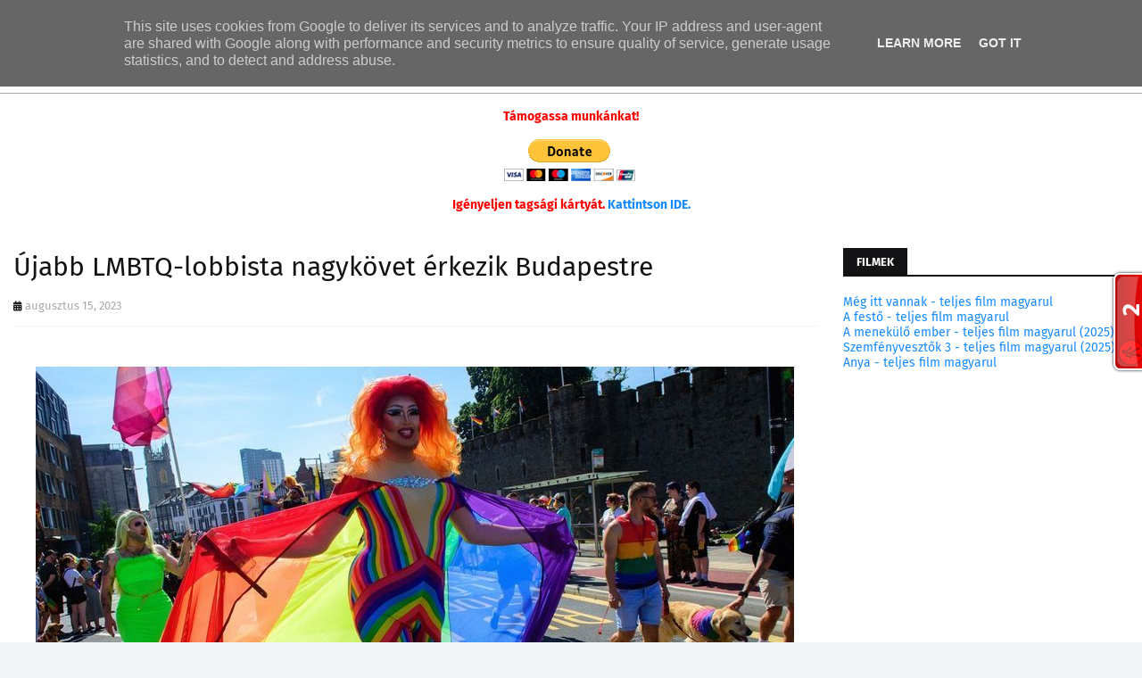

--- FILE ---
content_type: text/html; charset=UTF-8
request_url: https://srv1.weatherwidget.org/data/
body_size: 4149
content:
{"a":{"html":" <div class=\"ww_inner\" id=\"ww_line_ww_46d90165746d9\"> <div class=\"ww_item\"><div class=\"ww_item_inner\"><div class=\"ww_date\">28 jan<\/div><div class=\"ww_icon\"><?xml version=\"1.0\" encoding=\"UTF-8\" standalone=\"no\"?><svg xmlns=\"http:\/\/www.w3.org\/2000\/svg\" viewBox=\"0 0 100 100\"><linearGradient id=\"wi_thunder\" x1=\"50.5297\" y1=\"61.3953\" x2=\"50.5297\" y2=\"95.2093\" gradientUnits=\"userSpaceOnUse\"><stop offset=\"0\" stop-color=\"#f58e58\"\/><stop offset=\"1\" stop-color=\"#f16a54\"\/><\/linearGradient>\r\n\r\n<linearGradient id=\"wi_moon\" x1=\"49.0818\" y1=\"26.7472\" x2=\"49.0818\" y2=\"74.0318\" gradientUnits=\"userSpaceOnUse\"><stop offset=\"0\" stop-color=\"#ffcf47\"\/><stop offset=\"0.1824\" stop-color=\"#fec74c\"\/><stop offset=\"0.578\" stop-color=\"#fcbc54\"\/><stop offset=\"1\" stop-color=\"#fcb856\"\/><\/linearGradient>\r\n\r\n<linearGradient id=\"wi_moon-semi\" x1=\"74.4389\" y1=\"10.1892\" x2=\"74.4389\" y2=\"45.2739\" gradientUnits=\"userSpaceOnUse\"><stop offset=\"0\" stop-color=\"#ffcf47\"\/><stop offset=\"0.1824\" stop-color=\"#fec74c\"\/><stop offset=\"0.578\" stop-color=\"#fcbc54\"\/><stop offset=\"1\" stop-color=\"#fcb856\"\/><\/linearGradient>\r\n\r\n<linearGradient id=\"wi_sun\" x1=\"49.9873\" y1=\"33.1058\" x2=\"49.9873\" y2=\"66.8666\" gradientUnits=\"userSpaceOnUse\"><stop offset=\"0\" stop-color=\"#ffcf47\"\/><stop offset=\"1\" stop-color=\"#fcb856\"\/><\/linearGradient>\r\n\r\n<linearGradient id=\"wi_sun-semi\" x1=\"30.9033\" y1=\"18.7281\" x2=\"30.9033\" y2=\"48.2772\" gradientUnits=\"userSpaceOnUse\"><stop offset=\"0\" stop-color=\"#ffd048\"\/><stop offset=\"1\" stop-color=\"#fcb956\"\/><\/linearGradient>\r\n\r\n<path class=\"wi_sun-semi\" d=\"M21.7,57.9c2.8-5.7,8.6-9.4,14.9-9.4c0.5,0,1.1,0,1.6,0.1c0,0,0,0,0,0c0.1-5.6,3-10.9,7.8-13.9c-5.8-7.3-16.5-8.4-23.7-2.6\r\n\ts-8.4,16.5-2.6,23.7C20.3,56.6,20.9,57.3,21.7,57.9z\"\/>\r\n<path class=\"wi_sunshine\" d=\"M9.7,39.1c-0.3,0-0.6-0.1-0.9-0.2l-6.2-2.4c-1.3-0.5-1.9-2-1.4-3.2c0.5-1.3,2-1.9,3.2-1.4l0,0l6.2,2.4\r\n\tc1.3,0.5,1.9,2,1.4,3.2C11.7,38.5,10.8,39.1,9.7,39.1L9.7,39.1z\"\/>\r\n<path class=\"wi_sunshine\" d=\"M40.8,25.7c-1.4,0-2.5-1.1-2.5-2.5c0-0.3,0.1-0.6,0.2-0.9l2.5-6.2c0.5-1.3,2-1.9,3.3-1.4c1.3,0.5,1.9,2,1.4,3.2l-2.5,6.2\r\n\tC42.8,25.1,41.8,25.7,40.8,25.7z\"\/>\r\n<path class=\"wi_sunshine\" d=\"M22.6,25.9c-1,0-1.9-0.6-2.3-1.5l-2.6-6.1c-0.6-1.3,0-2.7,1.3-3.3c1.3-0.6,2.7,0,3.3,1.3c0,0,0,0,0,0l2.6,6.1\r\n\tc0.5,1.3-0.1,2.7-1.3,3.3C23.2,25.9,22.9,25.9,22.6,25.9z\"\/>\r\n<path class=\"wi_sunshine\" d=\"M3.9,59.9c-1.4,0-2.5-1.1-2.5-2.5c0-1,0.6-1.9,1.5-2.3L9,52.5c1.3-0.5,2.7,0.1,3.3,1.3c0.5,1.3,0,2.7-1.3,3.3l-6.1,2.6\r\n\tC4.6,59.9,4.3,59.9,3.9,59.9z\"\/>\r\n<path class=\"wi_cloud\" d=\"M40,85.4c-9.3,0-16.9-7.5-16.9-16.8c0-9.3,7.5-16.9,16.8-16.9c0,0,0.1,0,0.1,0c0.4,0,0.9,0,1.3,0.1\r\n\tc0.2-9.6,8.9-17.4,19.5-17.4c10.6,0,19.2,7.6,19.5,17.1c0.6-0.1,1.2-0.1,1.8-0.1c9.4,0.1,16.9,7.7,16.9,17.1\r\n\tc-0.1,9.3-7.5,16.8-16.8,16.9L40,85.4z M39.9,56.7c-6.5,0-11.9,5.3-11.9,11.8c0,6.5,5.3,11.9,11.8,11.9c0,0,0.1,0,0.1,0l42.1,0\r\n\tc6.6-0.1,11.9-5.5,11.8-12.1c-0.1-6.5-5.4-11.8-11.9-11.8c-1.3,0-2.6,0.2-3.8,0.6l-4.1,1.4l0.8-4.2c0.2-0.7,0.2-1.4,0.2-2.2\r\n\tc0-7-6.5-12.7-14.5-12.7s-14.5,5.7-14.5,12.7c0,0.3,0,0.6,0,0.9c4.3,1.7,7.7,5.2,9.3,9.5c0.5,1.3-0.1,2.7-1.4,3.3\r\n\tc-1.3,0.5-2.7-0.1-3.3-1.4c0,0,0,0,0,0C49.2,59.7,44.8,56.7,39.9,56.7z\"\/>\r\n<\/svg>\r\n<\/div><div class=\"ww_temp\">+3\u00b0C<\/div><\/div><\/div><div class=\"ww_item\"><div class=\"ww_item_inner\"><div class=\"ww_date\">29 jan<\/div><div class=\"ww_icon\"><?xml version=\"1.0\" encoding=\"UTF-8\" standalone=\"no\"?><svg xmlns=\"http:\/\/www.w3.org\/2000\/svg\" viewBox=\"0 0 100 100\"><linearGradient id=\"wi_thunder\" x1=\"50.5297\" y1=\"61.3953\" x2=\"50.5297\" y2=\"95.2093\" gradientUnits=\"userSpaceOnUse\"><stop offset=\"0\" stop-color=\"#f58e58\"\/><stop offset=\"1\" stop-color=\"#f16a54\"\/><\/linearGradient>\r\n\r\n<linearGradient id=\"wi_moon\" x1=\"49.0818\" y1=\"26.7472\" x2=\"49.0818\" y2=\"74.0318\" gradientUnits=\"userSpaceOnUse\"><stop offset=\"0\" stop-color=\"#ffcf47\"\/><stop offset=\"0.1824\" stop-color=\"#fec74c\"\/><stop offset=\"0.578\" stop-color=\"#fcbc54\"\/><stop offset=\"1\" stop-color=\"#fcb856\"\/><\/linearGradient>\r\n\r\n<linearGradient id=\"wi_moon-semi\" x1=\"74.4389\" y1=\"10.1892\" x2=\"74.4389\" y2=\"45.2739\" gradientUnits=\"userSpaceOnUse\"><stop offset=\"0\" stop-color=\"#ffcf47\"\/><stop offset=\"0.1824\" stop-color=\"#fec74c\"\/><stop offset=\"0.578\" stop-color=\"#fcbc54\"\/><stop offset=\"1\" stop-color=\"#fcb856\"\/><\/linearGradient>\r\n\r\n<linearGradient id=\"wi_sun\" x1=\"49.9873\" y1=\"33.1058\" x2=\"49.9873\" y2=\"66.8666\" gradientUnits=\"userSpaceOnUse\"><stop offset=\"0\" stop-color=\"#ffcf47\"\/><stop offset=\"1\" stop-color=\"#fcb856\"\/><\/linearGradient>\r\n\r\n<linearGradient id=\"wi_sun-semi\" x1=\"30.9033\" y1=\"18.7281\" x2=\"30.9033\" y2=\"48.2772\" gradientUnits=\"userSpaceOnUse\"><stop offset=\"0\" stop-color=\"#ffd048\"\/><stop offset=\"1\" stop-color=\"#fcb956\"\/><\/linearGradient>\r\n\r\n<path class=\"wi_sun-semi\" d=\"M21.7,49.9c2.8-5.7,8.6-9.4,14.9-9.4c0.5,0,1.1,0,1.6,0.1c0,0,0,0,0,0c0.1-5.6,3-10.9,7.8-13.9c-5.8-7.3-16.5-8.4-23.7-2.6\r\n\ts-8.4,16.5-2.6,23.7C20.3,48.5,21,49.2,21.7,49.9z\"\/>\r\n<path class=\"wi_sunshine\" d=\"M9.8,31c-0.3,0-0.6-0.1-0.9-0.2l-6.2-2.4c-1.3-0.5-1.9-2-1.4-3.2c0.5-1.3,2-1.9,3.2-1.4l0,0l6.2,2.4c1.3,0.5,1.9,2,1.4,3.2\r\n\tC11.7,30.4,10.8,31,9.8,31L9.8,31z\"\/>\r\n<path class=\"wi_sunshine\" d=\"M40.8,17.7c-1.4,0-2.5-1.1-2.5-2.5c0-0.3,0.1-0.6,0.2-0.9L41,8.1c0.5-1.3,2-1.9,3.3-1.4c1.3,0.5,1.9,2,1.4,3.2l-2.5,6.2\r\n\tC42.8,17,41.9,17.7,40.8,17.7z\"\/>\r\n<path class=\"wi_sunshine\" d=\"M22.6,17.8c-1,0-1.9-0.6-2.3-1.5l-2.6-6.1c-0.6-1.3,0-2.7,1.3-3.3c1.3-0.6,2.7,0,3.3,1.3c0,0,0,0,0,0l2.6,6.1\r\n\tc0.5,1.3-0.1,2.7-1.3,3.3C23.3,17.8,22.9,17.8,22.6,17.8z\"\/>\r\n<path class=\"wi_sunshine\" d=\"M4,51.9c-1.4,0-2.5-1.1-2.5-2.5c0-1,0.6-1.9,1.5-2.3l6.1-2.6c1.3-0.5,2.7,0.1,3.3,1.3c0.5,1.3,0,2.7-1.3,3.3L5,51.7\r\n\tC4.6,51.8,4.3,51.9,4,51.9z\"\/>\r\n<path class=\"wi_cloud\" d=\"M32.6,75.4c-0.5,0-0.9-0.1-1.3-0.4c-8-4.8-10.6-15.1-5.8-23.1s15.1-10.6,23.1-5.8c3.2,1.9,5.7,4.9,7.1,8.4\r\n\tc0.5,1.3-0.1,2.7-1.4,3.2s-2.7-0.1-3.2-1.4l0,0c-2.4-6.1-9.2-9.2-15.3-6.8s-9.2,9.2-6.8,15.3c1,2.5,2.7,4.5,5,5.9\r\n\tc1.2,0.7,1.6,2.2,0.9,3.4C34.3,74.9,33.5,75.4,32.6,75.4L32.6,75.4z\"\/>\r\n<path class=\"wi_cloud\" d=\"M85.9,76.6c-1.4,0-2.5-1.1-2.5-2.5c0-1.1,0.7-2.1,1.8-2.4c6.3-1.7,10-8.3,8.3-14.6s-8.3-10-14.6-8.3\r\n\tc-0.2,0.1-0.4,0.1-0.7,0.2l-4.1,1.4l0.8-4.2c0.2-0.7,0.2-1.4,0.2-2.2c0-7-6.5-12.7-14.5-12.7S46.2,37,46.2,44c0,0.7,0.1,1.4,0.2,2.1\r\n\tc0.3,1.4-0.6,2.7-2,2.9c-1.4,0.3-2.7-0.6-2.9-2c-0.2-1-0.3-2.1-0.3-3.1c0-9.7,8.8-17.7,19.5-17.7c10.6,0,19.2,7.6,19.5,17.2\r\n\tc0.6-0.1,1.2-0.1,1.8-0.1c9.3,0,16.9,7.5,16.9,16.9c0,7.6-5.1,14.2-12.4,16.3C86.3,76.6,86.1,76.6,85.9,76.6z\"\/>\r\n<path class=\"wi_rain\" d=\"M60.8,76.7c-1.1,0-2-0.9-2-2c0-0.5,0.2-1,0.6-1.4l11.4-11.4c0.8-0.8,2-0.8,2.8,0c0.8,0.8,0.8,2,0,2.8L62.2,76.1\r\n\tC61.9,76.5,61.3,76.7,60.8,76.7z\"\/>\r\n<path class=\"wi_rain\" d=\"M43.8,93.5c-1.1,0-2-0.9-2-2c0-0.5,0.2-1,0.6-1.4l11.4-11.4c0.8-0.8,2-0.8,2.8,0s0.8,2,0,2.8L45.3,92.9\r\n\tC44.9,93.3,44.4,93.5,43.8,93.5z\"\/>\r\n<path class=\"wi_rain\" d=\"M62.7,88.7c-1.1,0-2-0.9-2-2c0-0.5,0.2-1,0.6-1.4l11.4-11.4c0.8-0.8,2-0.8,2.8,0s0.8,2,0,2.8L64.1,88.1\r\n\tC63.7,88.5,63.2,88.7,62.7,88.7z\"\/>\r\n<path class=\"wi_rain\" d=\"M42.7,80.4c-1.1,0-2-0.9-2-2c0-0.5,0.2-1,0.6-1.4l11.4-11.4c0.8-0.8,2-0.8,2.8,0s0.8,2,0,2.8L44.2,79.8\r\n\tC43.8,80.2,43.3,80.4,42.7,80.4z\"\/>\r\n<\/svg>\r\n<\/div><div class=\"ww_temp\">+3\u00b0C<\/div><\/div><\/div><div class=\"ww_item\"><div class=\"ww_item_inner\"><div class=\"ww_date\">30 jan<\/div><div class=\"ww_icon\"><?xml version=\"1.0\" encoding=\"UTF-8\" standalone=\"no\"?><svg xmlns=\"http:\/\/www.w3.org\/2000\/svg\" viewBox=\"0 0 100 100\"><linearGradient id=\"wi_thunder\" x1=\"50.5297\" y1=\"61.3953\" x2=\"50.5297\" y2=\"95.2093\" gradientUnits=\"userSpaceOnUse\"><stop offset=\"0\" stop-color=\"#f58e58\"\/><stop offset=\"1\" stop-color=\"#f16a54\"\/><\/linearGradient>\r\n\r\n<linearGradient id=\"wi_moon\" x1=\"49.0818\" y1=\"26.7472\" x2=\"49.0818\" y2=\"74.0318\" gradientUnits=\"userSpaceOnUse\"><stop offset=\"0\" stop-color=\"#ffcf47\"\/><stop offset=\"0.1824\" stop-color=\"#fec74c\"\/><stop offset=\"0.578\" stop-color=\"#fcbc54\"\/><stop offset=\"1\" stop-color=\"#fcb856\"\/><\/linearGradient>\r\n\r\n<linearGradient id=\"wi_moon-semi\" x1=\"74.4389\" y1=\"10.1892\" x2=\"74.4389\" y2=\"45.2739\" gradientUnits=\"userSpaceOnUse\"><stop offset=\"0\" stop-color=\"#ffcf47\"\/><stop offset=\"0.1824\" stop-color=\"#fec74c\"\/><stop offset=\"0.578\" stop-color=\"#fcbc54\"\/><stop offset=\"1\" stop-color=\"#fcb856\"\/><\/linearGradient>\r\n\r\n<linearGradient id=\"wi_sun\" x1=\"49.9873\" y1=\"33.1058\" x2=\"49.9873\" y2=\"66.8666\" gradientUnits=\"userSpaceOnUse\"><stop offset=\"0\" stop-color=\"#ffcf47\"\/><stop offset=\"1\" stop-color=\"#fcb856\"\/><\/linearGradient>\r\n\r\n<linearGradient id=\"wi_sun-semi\" x1=\"30.9033\" y1=\"18.7281\" x2=\"30.9033\" y2=\"48.2772\" gradientUnits=\"userSpaceOnUse\"><stop offset=\"0\" stop-color=\"#ffd048\"\/><stop offset=\"1\" stop-color=\"#fcb956\"\/><\/linearGradient>\r\n\r\n<path class=\"wi_sun-semi\" d=\"M21.7,57.9c2.8-5.7,8.6-9.4,14.9-9.4c0.5,0,1.1,0,1.6,0.1c0,0,0,0,0,0c0.1-5.6,3-10.9,7.8-13.9c-5.8-7.3-16.5-8.4-23.7-2.6\r\n\ts-8.4,16.5-2.6,23.7C20.3,56.6,20.9,57.3,21.7,57.9z\"\/>\r\n<path class=\"wi_sunshine\" d=\"M9.7,39.1c-0.3,0-0.6-0.1-0.9-0.2l-6.2-2.4c-1.3-0.5-1.9-2-1.4-3.2c0.5-1.3,2-1.9,3.2-1.4l0,0l6.2,2.4\r\n\tc1.3,0.5,1.9,2,1.4,3.2C11.7,38.5,10.8,39.1,9.7,39.1L9.7,39.1z\"\/>\r\n<path class=\"wi_sunshine\" d=\"M40.8,25.7c-1.4,0-2.5-1.1-2.5-2.5c0-0.3,0.1-0.6,0.2-0.9l2.5-6.2c0.5-1.3,2-1.9,3.3-1.4c1.3,0.5,1.9,2,1.4,3.2l-2.5,6.2\r\n\tC42.8,25.1,41.8,25.7,40.8,25.7z\"\/>\r\n<path class=\"wi_sunshine\" d=\"M22.6,25.9c-1,0-1.9-0.6-2.3-1.5l-2.6-6.1c-0.6-1.3,0-2.7,1.3-3.3c1.3-0.6,2.7,0,3.3,1.3c0,0,0,0,0,0l2.6,6.1\r\n\tc0.5,1.3-0.1,2.7-1.3,3.3C23.2,25.9,22.9,25.9,22.6,25.9z\"\/>\r\n<path class=\"wi_sunshine\" d=\"M3.9,59.9c-1.4,0-2.5-1.1-2.5-2.5c0-1,0.6-1.9,1.5-2.3L9,52.5c1.3-0.5,2.7,0.1,3.3,1.3c0.5,1.3,0,2.7-1.3,3.3l-6.1,2.6\r\n\tC4.6,59.9,4.3,59.9,3.9,59.9z\"\/>\r\n<path class=\"wi_cloud\" d=\"M40,85.4c-9.3,0-16.9-7.5-16.9-16.8c0-9.3,7.5-16.9,16.8-16.9c0,0,0.1,0,0.1,0c0.4,0,0.9,0,1.3,0.1\r\n\tc0.2-9.6,8.9-17.4,19.5-17.4c10.6,0,19.2,7.6,19.5,17.1c0.6-0.1,1.2-0.1,1.8-0.1c9.4,0.1,16.9,7.7,16.9,17.1\r\n\tc-0.1,9.3-7.5,16.8-16.8,16.9L40,85.4z M39.9,56.7c-6.5,0-11.9,5.3-11.9,11.8c0,6.5,5.3,11.9,11.8,11.9c0,0,0.1,0,0.1,0l42.1,0\r\n\tc6.6-0.1,11.9-5.5,11.8-12.1c-0.1-6.5-5.4-11.8-11.9-11.8c-1.3,0-2.6,0.2-3.8,0.6l-4.1,1.4l0.8-4.2c0.2-0.7,0.2-1.4,0.2-2.2\r\n\tc0-7-6.5-12.7-14.5-12.7s-14.5,5.7-14.5,12.7c0,0.3,0,0.6,0,0.9c4.3,1.7,7.7,5.2,9.3,9.5c0.5,1.3-0.1,2.7-1.4,3.3\r\n\tc-1.3,0.5-2.7-0.1-3.3-1.4c0,0,0,0,0,0C49.2,59.7,44.8,56.7,39.9,56.7z\"\/>\r\n<\/svg>\r\n<\/div><div class=\"ww_temp\">+4\u00b0C<\/div><\/div><\/div><div class=\"ww_item\"><div class=\"ww_item_inner\"><div class=\"ww_date\">31 jan<\/div><div class=\"ww_icon\"><?xml version=\"1.0\" encoding=\"UTF-8\" standalone=\"no\"?><svg xmlns=\"http:\/\/www.w3.org\/2000\/svg\" viewBox=\"0 0 100 100\"><linearGradient id=\"wi_thunder\" x1=\"50.5297\" y1=\"61.3953\" x2=\"50.5297\" y2=\"95.2093\" gradientUnits=\"userSpaceOnUse\"><stop offset=\"0\" stop-color=\"#f58e58\"\/><stop offset=\"1\" stop-color=\"#f16a54\"\/><\/linearGradient>\r\n\r\n<linearGradient id=\"wi_moon\" x1=\"49.0818\" y1=\"26.7472\" x2=\"49.0818\" y2=\"74.0318\" gradientUnits=\"userSpaceOnUse\"><stop offset=\"0\" stop-color=\"#ffcf47\"\/><stop offset=\"0.1824\" stop-color=\"#fec74c\"\/><stop offset=\"0.578\" stop-color=\"#fcbc54\"\/><stop offset=\"1\" stop-color=\"#fcb856\"\/><\/linearGradient>\r\n\r\n<linearGradient id=\"wi_moon-semi\" x1=\"74.4389\" y1=\"10.1892\" x2=\"74.4389\" y2=\"45.2739\" gradientUnits=\"userSpaceOnUse\"><stop offset=\"0\" stop-color=\"#ffcf47\"\/><stop offset=\"0.1824\" stop-color=\"#fec74c\"\/><stop offset=\"0.578\" stop-color=\"#fcbc54\"\/><stop offset=\"1\" stop-color=\"#fcb856\"\/><\/linearGradient>\r\n\r\n<linearGradient id=\"wi_sun\" x1=\"49.9873\" y1=\"33.1058\" x2=\"49.9873\" y2=\"66.8666\" gradientUnits=\"userSpaceOnUse\"><stop offset=\"0\" stop-color=\"#ffcf47\"\/><stop offset=\"1\" stop-color=\"#fcb856\"\/><\/linearGradient>\r\n\r\n<linearGradient id=\"wi_sun-semi\" x1=\"30.9033\" y1=\"18.7281\" x2=\"30.9033\" y2=\"48.2772\" gradientUnits=\"userSpaceOnUse\"><stop offset=\"0\" stop-color=\"#ffd048\"\/><stop offset=\"1\" stop-color=\"#fcb956\"\/><\/linearGradient>\r\n\t \r\n<path class=\"wi_cloud\" d=\"M32.6,75c-0.5,0-0.9-0.1-1.3-0.4c-8-4.8-10.6-15.1-5.8-23.1s15.1-10.6,23.1-5.8c3.2,1.9,5.7,4.9,7.1,8.4\r\n\tc0.5,1.3-0.1,2.7-1.4,3.2s-2.7-0.1-3.2-1.4l0,0c-2.4-6.1-9.2-9.2-15.3-6.8s-9.2,9.2-6.8,15.3c1,2.5,2.7,4.5,5,5.9\r\n\tc1.2,0.7,1.6,2.2,0.9,3.4C34.3,74.5,33.5,75,32.6,75L32.6,75z\"\/>\r\n<path class=\"wi_cloud\" d=\"M85.9,76.2c-1.4,0-2.5-1.1-2.5-2.5c0-1.1,0.7-2.1,1.8-2.4c6.3-1.7,10-8.3,8.3-14.6s-8.3-10-14.6-8.3\r\n\tc-0.2,0.1-0.4,0.1-0.7,0.2L74.2,50l0.8-4.2c0.2-0.7,0.2-1.4,0.2-2.2c0-7-6.5-12.7-14.5-12.7s-14.5,5.7-14.5,12.7\r\n\tc0,0.7,0.1,1.4,0.2,2.1c0.3,1.4-0.6,2.7-2,2.9c-1.4,0.3-2.7-0.6-2.9-2c-0.2-1-0.3-2.1-0.3-3.1C41.2,33.9,50,26,60.7,26\r\n\tc10.6,0,19.2,7.6,19.5,17.2c0.6-0.1,1.2-0.1,1.8-0.1c9.3,0,16.9,7.5,16.9,16.9c0,7.6-5.1,14.2-12.4,16.3\r\n\tC86.3,76.2,86.1,76.2,85.9,76.2z\"\/>\r\n<path class=\"wi_sun-semi\" d=\"M21.7,49.5c2.8-5.7,8.6-9.4,14.9-9.4c0.5,0,1.1,0,1.6,0.1c0,0,0,0,0,0c0.1-5.6,3-10.9,7.8-13.9c-5.8-7.3-16.5-8.4-23.7-2.6\r\n\ts-8.4,16.5-2.6,23.7C20.3,48.1,21,48.8,21.7,49.5z\"\/>\r\n<path class=\"wi_sunshine\" d=\"M9.8,30.6c-0.3,0-0.6-0.1-0.9-0.2L2.7,28c-1.3-0.5-1.9-2-1.4-3.2c0.5-1.3,2-1.9,3.2-1.4l0,0l6.2,2.4c1.3,0.5,1.9,2,1.4,3.2\r\n\tC11.7,30,10.8,30.6,9.8,30.6L9.8,30.6z\"\/>\r\n<path class=\"wi_sunshine\" d=\"M40.8,17.3c-1.4,0-2.5-1.1-2.5-2.5c0-0.3,0.1-0.6,0.2-0.9L41,7.7c0.5-1.3,2-1.9,3.3-1.4c1.3,0.5,1.9,2,1.4,3.2l-2.5,6.2\r\n\tC42.8,16.6,41.9,17.3,40.8,17.3z\"\/>\r\n<path class=\"wi_sunshine\" d=\"M22.6,17.4c-1,0-1.9-0.6-2.3-1.5l-2.6-6.1c-0.6-1.3,0-2.7,1.3-3.3c1.3-0.6,2.7,0,3.3,1.3c0,0,0,0,0,0l2.6,6.1\r\n\tc0.5,1.3-0.1,2.7-1.3,3.3C23.3,17.4,22.9,17.4,22.6,17.4z\"\/>\r\n<path class=\"wi_sunshine\" d=\"M4,51.5c-1.4,0-2.5-1.1-2.5-2.5c0-1,0.6-1.9,1.5-2.3L9.1,44c1.3-0.5,2.7,0.1,3.3,1.3c0.5,1.3,0,2.7-1.3,3.3L5,51.3\r\n\tC4.6,51.4,4.3,51.5,4,51.5z\"\/>\r\n<path class=\"wi_snow\" d=\"M52.7,90.6c-0.5,0-1-0.2-1.4-0.6L39.9,78.6c-0.8-0.8-0.8-2,0-2.8c0.8-0.8,2-0.8,2.8,0l11.4,11.4c0.8,0.8,0.8,2,0,2.8\r\n\tC53.7,90.4,53.2,90.6,52.7,90.6z\"\/>\r\n<path class=\"wi_snow\" d=\"M39.2,87c-1.1,0-2-0.9-2-2c0-0.9,0.6-1.7,1.5-1.9l15.5-4.2c1.1-0.3,2.2,0.3,2.5,1.4c0.3,1.1-0.3,2.2-1.4,2.5l0,0l-15.5,4.2\r\n\tC39.6,87,39.4,87,39.2,87z\"\/>\r\n<path class=\"wi_snow\" d=\"M44.9,92.7c-0.2,0-0.3,0-0.5-0.1c-1.1-0.3-1.7-1.4-1.4-2.4l4.2-15.5c0.3-1.1,1.4-1.7,2.4-1.4s1.7,1.4,1.4,2.4l0,0l-4.2,15.5\r\n\tC46.6,92.1,45.8,92.7,44.9,92.7z\"\/>\r\n<path class=\"wi_snow\" d=\"M68.2,73c-0.5,0-1-0.2-1.4-0.6l-8.9-8.9c-0.8-0.8-0.8-2,0-2.8c0.8-0.8,2-0.8,2.8,0l0,0l8.9,8.9c0.8,0.8,0.8,2,0,2.8\r\n\tC69.2,72.8,68.7,73,68.2,73L68.2,73z\"\/>\r\n<path class=\"wi_snow\" d=\"M57.6,70.2c-1.1,0-2-0.9-2-2c0-0.9,0.6-1.7,1.5-1.9L69.3,63c1.1-0.3,2.2,0.3,2.5,1.4c0.3,1.1-0.3,2.2-1.4,2.5l0,0l-12.2,3.3\r\n\tC58,70.2,57.8,70.2,57.6,70.2z\"\/>\r\n<path class=\"wi_snow\" d=\"M62.1,74.7c-0.2,0-0.4,0-0.5-0.1c-1.1-0.3-1.7-1.4-1.4-2.4L63.4,60c0.3-1.1,1.4-1.7,2.5-1.4c1.1,0.3,1.7,1.4,1.4,2.5l0,0\r\n\tL64,73.2C63.8,74.1,63,74.7,62.1,74.7z\"\/>\r\n<path class=\"wi_snow\" d=\"M67.8,92.2c-1.1,0-2-0.9-2-2c0-0.5,0.2-1,0.6-1.4l8.9-8.9c0.8-0.8,2-0.8,2.8,0s0.8,2,0,2.8l-8.9,8.9\r\n\tC68.9,92,68.3,92.2,67.8,92.2z\"\/>\r\n<path class=\"wi_snow\" d=\"M73.9,93.9c-0.9,0-1.7-0.6-1.9-1.5l-3.3-12.2c-0.3-1.1,0.3-2.2,1.4-2.4c1.1-0.3,2.2,0.3,2.4,1.4l3.3,12.2\r\n\tc0.3,1.1-0.3,2.2-1.4,2.4C74.3,93.9,74.1,93.9,73.9,93.9z\"\/>\r\n<path class=\"wi_snow\" d=\"M78.4,89.4c-0.2,0-0.4,0-0.5-0.1l-12.2-3.3c-1.1-0.3-1.7-1.4-1.4-2.5c0.3-1.1,1.4-1.7,2.5-1.4l0,0l12.2,3.3\r\n\tc1.1,0.3,1.7,1.4,1.4,2.4C80.1,88.8,79.3,89.4,78.4,89.4z\"\/>\r\n<\/svg>\r\n<\/div><div class=\"ww_temp\">+2\u00b0C<\/div><\/div><\/div><div class=\"ww_item\"><div class=\"ww_item_inner\"><div class=\"ww_date\">1 febr<\/div><div class=\"ww_icon\"><?xml version=\"1.0\" encoding=\"UTF-8\" standalone=\"no\"?><svg xmlns=\"http:\/\/www.w3.org\/2000\/svg\" viewBox=\"0 0 100 100\"><linearGradient id=\"wi_thunder\" x1=\"50.5297\" y1=\"61.3953\" x2=\"50.5297\" y2=\"95.2093\" gradientUnits=\"userSpaceOnUse\"><stop offset=\"0\" stop-color=\"#f58e58\"\/><stop offset=\"1\" stop-color=\"#f16a54\"\/><\/linearGradient>\r\n\r\n<linearGradient id=\"wi_moon\" x1=\"49.0818\" y1=\"26.7472\" x2=\"49.0818\" y2=\"74.0318\" gradientUnits=\"userSpaceOnUse\"><stop offset=\"0\" stop-color=\"#ffcf47\"\/><stop offset=\"0.1824\" stop-color=\"#fec74c\"\/><stop offset=\"0.578\" stop-color=\"#fcbc54\"\/><stop offset=\"1\" stop-color=\"#fcb856\"\/><\/linearGradient>\r\n\r\n<linearGradient id=\"wi_moon-semi\" x1=\"74.4389\" y1=\"10.1892\" x2=\"74.4389\" y2=\"45.2739\" gradientUnits=\"userSpaceOnUse\"><stop offset=\"0\" stop-color=\"#ffcf47\"\/><stop offset=\"0.1824\" stop-color=\"#fec74c\"\/><stop offset=\"0.578\" stop-color=\"#fcbc54\"\/><stop offset=\"1\" stop-color=\"#fcb856\"\/><\/linearGradient>\r\n\r\n<linearGradient id=\"wi_sun\" x1=\"49.9873\" y1=\"33.1058\" x2=\"49.9873\" y2=\"66.8666\" gradientUnits=\"userSpaceOnUse\"><stop offset=\"0\" stop-color=\"#ffcf47\"\/><stop offset=\"1\" stop-color=\"#fcb856\"\/><\/linearGradient>\r\n\r\n<linearGradient id=\"wi_sun-semi\" x1=\"30.9033\" y1=\"18.7281\" x2=\"30.9033\" y2=\"48.2772\" gradientUnits=\"userSpaceOnUse\"><stop offset=\"0\" stop-color=\"#ffd048\"\/><stop offset=\"1\" stop-color=\"#fcb956\"\/><\/linearGradient>\r\n\r\n<path class=\"wi_sun-semi\" d=\"M21.7,57.9c2.8-5.7,8.6-9.4,14.9-9.4c0.5,0,1.1,0,1.6,0.1c0,0,0,0,0,0c0.1-5.6,3-10.9,7.8-13.9c-5.8-7.3-16.5-8.4-23.7-2.6\r\n\ts-8.4,16.5-2.6,23.7C20.3,56.6,20.9,57.3,21.7,57.9z\"\/>\r\n<path class=\"wi_sunshine\" d=\"M9.7,39.1c-0.3,0-0.6-0.1-0.9-0.2l-6.2-2.4c-1.3-0.5-1.9-2-1.4-3.2c0.5-1.3,2-1.9,3.2-1.4l0,0l6.2,2.4\r\n\tc1.3,0.5,1.9,2,1.4,3.2C11.7,38.5,10.8,39.1,9.7,39.1L9.7,39.1z\"\/>\r\n<path class=\"wi_sunshine\" d=\"M40.8,25.7c-1.4,0-2.5-1.1-2.5-2.5c0-0.3,0.1-0.6,0.2-0.9l2.5-6.2c0.5-1.3,2-1.9,3.3-1.4c1.3,0.5,1.9,2,1.4,3.2l-2.5,6.2\r\n\tC42.8,25.1,41.8,25.7,40.8,25.7z\"\/>\r\n<path class=\"wi_sunshine\" d=\"M22.6,25.9c-1,0-1.9-0.6-2.3-1.5l-2.6-6.1c-0.6-1.3,0-2.7,1.3-3.3c1.3-0.6,2.7,0,3.3,1.3c0,0,0,0,0,0l2.6,6.1\r\n\tc0.5,1.3-0.1,2.7-1.3,3.3C23.2,25.9,22.9,25.9,22.6,25.9z\"\/>\r\n<path class=\"wi_sunshine\" d=\"M3.9,59.9c-1.4,0-2.5-1.1-2.5-2.5c0-1,0.6-1.9,1.5-2.3L9,52.5c1.3-0.5,2.7,0.1,3.3,1.3c0.5,1.3,0,2.7-1.3,3.3l-6.1,2.6\r\n\tC4.6,59.9,4.3,59.9,3.9,59.9z\"\/>\r\n<path class=\"wi_cloud\" d=\"M40,85.4c-9.3,0-16.9-7.5-16.9-16.8c0-9.3,7.5-16.9,16.8-16.9c0,0,0.1,0,0.1,0c0.4,0,0.9,0,1.3,0.1\r\n\tc0.2-9.6,8.9-17.4,19.5-17.4c10.6,0,19.2,7.6,19.5,17.1c0.6-0.1,1.2-0.1,1.8-0.1c9.4,0.1,16.9,7.7,16.9,17.1\r\n\tc-0.1,9.3-7.5,16.8-16.8,16.9L40,85.4z M39.9,56.7c-6.5,0-11.9,5.3-11.9,11.8c0,6.5,5.3,11.9,11.8,11.9c0,0,0.1,0,0.1,0l42.1,0\r\n\tc6.6-0.1,11.9-5.5,11.8-12.1c-0.1-6.5-5.4-11.8-11.9-11.8c-1.3,0-2.6,0.2-3.8,0.6l-4.1,1.4l0.8-4.2c0.2-0.7,0.2-1.4,0.2-2.2\r\n\tc0-7-6.5-12.7-14.5-12.7s-14.5,5.7-14.5,12.7c0,0.3,0,0.6,0,0.9c4.3,1.7,7.7,5.2,9.3,9.5c0.5,1.3-0.1,2.7-1.4,3.3\r\n\tc-1.3,0.5-2.7-0.1-3.3-1.4c0,0,0,0,0,0C49.2,59.7,44.8,56.7,39.9,56.7z\"\/>\r\n<\/svg>\r\n<\/div><div class=\"ww_temp\">-1\u00b0C<\/div><\/div><\/div><div class=\"ww_item\"><div class=\"ww_item_inner\"><div class=\"ww_date\">2 febr<\/div><div class=\"ww_icon\"><?xml version=\"1.0\" encoding=\"UTF-8\" standalone=\"no\"?><svg xmlns=\"http:\/\/www.w3.org\/2000\/svg\" viewBox=\"0 0 100 100\"><linearGradient id=\"wi_thunder\" x1=\"50.5297\" y1=\"61.3953\" x2=\"50.5297\" y2=\"95.2093\" gradientUnits=\"userSpaceOnUse\"><stop offset=\"0\" stop-color=\"#f58e58\"\/><stop offset=\"1\" stop-color=\"#f16a54\"\/><\/linearGradient>\r\n\r\n<linearGradient id=\"wi_moon\" x1=\"49.0818\" y1=\"26.7472\" x2=\"49.0818\" y2=\"74.0318\" gradientUnits=\"userSpaceOnUse\"><stop offset=\"0\" stop-color=\"#ffcf47\"\/><stop offset=\"0.1824\" stop-color=\"#fec74c\"\/><stop offset=\"0.578\" stop-color=\"#fcbc54\"\/><stop offset=\"1\" stop-color=\"#fcb856\"\/><\/linearGradient>\r\n\r\n<linearGradient id=\"wi_moon-semi\" x1=\"74.4389\" y1=\"10.1892\" x2=\"74.4389\" y2=\"45.2739\" gradientUnits=\"userSpaceOnUse\"><stop offset=\"0\" stop-color=\"#ffcf47\"\/><stop offset=\"0.1824\" stop-color=\"#fec74c\"\/><stop offset=\"0.578\" stop-color=\"#fcbc54\"\/><stop offset=\"1\" stop-color=\"#fcb856\"\/><\/linearGradient>\r\n\r\n<linearGradient id=\"wi_sun\" x1=\"49.9873\" y1=\"33.1058\" x2=\"49.9873\" y2=\"66.8666\" gradientUnits=\"userSpaceOnUse\"><stop offset=\"0\" stop-color=\"#ffcf47\"\/><stop offset=\"1\" stop-color=\"#fcb856\"\/><\/linearGradient>\r\n\r\n<linearGradient id=\"wi_sun-semi\" x1=\"30.9033\" y1=\"18.7281\" x2=\"30.9033\" y2=\"48.2772\" gradientUnits=\"userSpaceOnUse\"><stop offset=\"0\" stop-color=\"#ffd048\"\/><stop offset=\"1\" stop-color=\"#fcb956\"\/><\/linearGradient>\r\n\r\n<path class=\"wi_sun-semi\" d=\"M21.7,57.9c2.8-5.7,8.6-9.4,14.9-9.4c0.5,0,1.1,0,1.6,0.1c0,0,0,0,0,0c0.1-5.6,3-10.9,7.8-13.9c-5.8-7.3-16.5-8.4-23.7-2.6\r\n\ts-8.4,16.5-2.6,23.7C20.3,56.6,20.9,57.3,21.7,57.9z\"\/>\r\n<path class=\"wi_sunshine\" d=\"M9.7,39.1c-0.3,0-0.6-0.1-0.9-0.2l-6.2-2.4c-1.3-0.5-1.9-2-1.4-3.2c0.5-1.3,2-1.9,3.2-1.4l0,0l6.2,2.4\r\n\tc1.3,0.5,1.9,2,1.4,3.2C11.7,38.5,10.8,39.1,9.7,39.1L9.7,39.1z\"\/>\r\n<path class=\"wi_sunshine\" d=\"M40.8,25.7c-1.4,0-2.5-1.1-2.5-2.5c0-0.3,0.1-0.6,0.2-0.9l2.5-6.2c0.5-1.3,2-1.9,3.3-1.4c1.3,0.5,1.9,2,1.4,3.2l-2.5,6.2\r\n\tC42.8,25.1,41.8,25.7,40.8,25.7z\"\/>\r\n<path class=\"wi_sunshine\" d=\"M22.6,25.9c-1,0-1.9-0.6-2.3-1.5l-2.6-6.1c-0.6-1.3,0-2.7,1.3-3.3c1.3-0.6,2.7,0,3.3,1.3c0,0,0,0,0,0l2.6,6.1\r\n\tc0.5,1.3-0.1,2.7-1.3,3.3C23.2,25.9,22.9,25.9,22.6,25.9z\"\/>\r\n<path class=\"wi_sunshine\" d=\"M3.9,59.9c-1.4,0-2.5-1.1-2.5-2.5c0-1,0.6-1.9,1.5-2.3L9,52.5c1.3-0.5,2.7,0.1,3.3,1.3c0.5,1.3,0,2.7-1.3,3.3l-6.1,2.6\r\n\tC4.6,59.9,4.3,59.9,3.9,59.9z\"\/>\r\n<path class=\"wi_cloud\" d=\"M40,85.4c-9.3,0-16.9-7.5-16.9-16.8c0-9.3,7.5-16.9,16.8-16.9c0,0,0.1,0,0.1,0c0.4,0,0.9,0,1.3,0.1\r\n\tc0.2-9.6,8.9-17.4,19.5-17.4c10.6,0,19.2,7.6,19.5,17.1c0.6-0.1,1.2-0.1,1.8-0.1c9.4,0.1,16.9,7.7,16.9,17.1\r\n\tc-0.1,9.3-7.5,16.8-16.8,16.9L40,85.4z M39.9,56.7c-6.5,0-11.9,5.3-11.9,11.8c0,6.5,5.3,11.9,11.8,11.9c0,0,0.1,0,0.1,0l42.1,0\r\n\tc6.6-0.1,11.9-5.5,11.8-12.1c-0.1-6.5-5.4-11.8-11.9-11.8c-1.3,0-2.6,0.2-3.8,0.6l-4.1,1.4l0.8-4.2c0.2-0.7,0.2-1.4,0.2-2.2\r\n\tc0-7-6.5-12.7-14.5-12.7s-14.5,5.7-14.5,12.7c0,0.3,0,0.6,0,0.9c4.3,1.7,7.7,5.2,9.3,9.5c0.5,1.3-0.1,2.7-1.4,3.3\r\n\tc-1.3,0.5-2.7-0.1-3.3-1.4c0,0,0,0,0,0C49.2,59.7,44.8,56.7,39.9,56.7z\"\/>\r\n<\/svg>\r\n<\/div><div class=\"ww_temp\">&nbsp;0\u00b0C<\/div><\/div><\/div><div class=\"ww_item\"><div class=\"ww_item_inner\"><div class=\"ww_date\">3 febr<\/div><div class=\"ww_icon\"><?xml version=\"1.0\" encoding=\"UTF-8\" standalone=\"no\"?><svg xmlns=\"http:\/\/www.w3.org\/2000\/svg\" viewBox=\"0 0 100 100\"><linearGradient id=\"wi_thunder\" x1=\"50.5297\" y1=\"61.3953\" x2=\"50.5297\" y2=\"95.2093\" gradientUnits=\"userSpaceOnUse\"><stop offset=\"0\" stop-color=\"#f58e58\"\/><stop offset=\"1\" stop-color=\"#f16a54\"\/><\/linearGradient>\r\n\r\n<linearGradient id=\"wi_moon\" x1=\"49.0818\" y1=\"26.7472\" x2=\"49.0818\" y2=\"74.0318\" gradientUnits=\"userSpaceOnUse\"><stop offset=\"0\" stop-color=\"#ffcf47\"\/><stop offset=\"0.1824\" stop-color=\"#fec74c\"\/><stop offset=\"0.578\" stop-color=\"#fcbc54\"\/><stop offset=\"1\" stop-color=\"#fcb856\"\/><\/linearGradient>\r\n\r\n<linearGradient id=\"wi_moon-semi\" x1=\"74.4389\" y1=\"10.1892\" x2=\"74.4389\" y2=\"45.2739\" gradientUnits=\"userSpaceOnUse\"><stop offset=\"0\" stop-color=\"#ffcf47\"\/><stop offset=\"0.1824\" stop-color=\"#fec74c\"\/><stop offset=\"0.578\" stop-color=\"#fcbc54\"\/><stop offset=\"1\" stop-color=\"#fcb856\"\/><\/linearGradient>\r\n\r\n<linearGradient id=\"wi_sun\" x1=\"49.9873\" y1=\"33.1058\" x2=\"49.9873\" y2=\"66.8666\" gradientUnits=\"userSpaceOnUse\"><stop offset=\"0\" stop-color=\"#ffcf47\"\/><stop offset=\"1\" stop-color=\"#fcb856\"\/><\/linearGradient>\r\n\r\n<linearGradient id=\"wi_sun-semi\" x1=\"30.9033\" y1=\"18.7281\" x2=\"30.9033\" y2=\"48.2772\" gradientUnits=\"userSpaceOnUse\"><stop offset=\"0\" stop-color=\"#ffd048\"\/><stop offset=\"1\" stop-color=\"#fcb956\"\/><\/linearGradient>\r\n\r\n<path class=\"wi_sun-semi\" d=\"M21.7,57.9c2.8-5.7,8.6-9.4,14.9-9.4c0.5,0,1.1,0,1.6,0.1c0,0,0,0,0,0c0.1-5.6,3-10.9,7.8-13.9c-5.8-7.3-16.5-8.4-23.7-2.6\r\n\ts-8.4,16.5-2.6,23.7C20.3,56.6,20.9,57.3,21.7,57.9z\"\/>\r\n<path class=\"wi_sunshine\" d=\"M9.7,39.1c-0.3,0-0.6-0.1-0.9-0.2l-6.2-2.4c-1.3-0.5-1.9-2-1.4-3.2c0.5-1.3,2-1.9,3.2-1.4l0,0l6.2,2.4\r\n\tc1.3,0.5,1.9,2,1.4,3.2C11.7,38.5,10.8,39.1,9.7,39.1L9.7,39.1z\"\/>\r\n<path class=\"wi_sunshine\" d=\"M40.8,25.7c-1.4,0-2.5-1.1-2.5-2.5c0-0.3,0.1-0.6,0.2-0.9l2.5-6.2c0.5-1.3,2-1.9,3.3-1.4c1.3,0.5,1.9,2,1.4,3.2l-2.5,6.2\r\n\tC42.8,25.1,41.8,25.7,40.8,25.7z\"\/>\r\n<path class=\"wi_sunshine\" d=\"M22.6,25.9c-1,0-1.9-0.6-2.3-1.5l-2.6-6.1c-0.6-1.3,0-2.7,1.3-3.3c1.3-0.6,2.7,0,3.3,1.3c0,0,0,0,0,0l2.6,6.1\r\n\tc0.5,1.3-0.1,2.7-1.3,3.3C23.2,25.9,22.9,25.9,22.6,25.9z\"\/>\r\n<path class=\"wi_sunshine\" d=\"M3.9,59.9c-1.4,0-2.5-1.1-2.5-2.5c0-1,0.6-1.9,1.5-2.3L9,52.5c1.3-0.5,2.7,0.1,3.3,1.3c0.5,1.3,0,2.7-1.3,3.3l-6.1,2.6\r\n\tC4.6,59.9,4.3,59.9,3.9,59.9z\"\/>\r\n<path class=\"wi_cloud\" d=\"M40,85.4c-9.3,0-16.9-7.5-16.9-16.8c0-9.3,7.5-16.9,16.8-16.9c0,0,0.1,0,0.1,0c0.4,0,0.9,0,1.3,0.1\r\n\tc0.2-9.6,8.9-17.4,19.5-17.4c10.6,0,19.2,7.6,19.5,17.1c0.6-0.1,1.2-0.1,1.8-0.1c9.4,0.1,16.9,7.7,16.9,17.1\r\n\tc-0.1,9.3-7.5,16.8-16.8,16.9L40,85.4z M39.9,56.7c-6.5,0-11.9,5.3-11.9,11.8c0,6.5,5.3,11.9,11.8,11.9c0,0,0.1,0,0.1,0l42.1,0\r\n\tc6.6-0.1,11.9-5.5,11.8-12.1c-0.1-6.5-5.4-11.8-11.9-11.8c-1.3,0-2.6,0.2-3.8,0.6l-4.1,1.4l0.8-4.2c0.2-0.7,0.2-1.4,0.2-2.2\r\n\tc0-7-6.5-12.7-14.5-12.7s-14.5,5.7-14.5,12.7c0,0.3,0,0.6,0,0.9c4.3,1.7,7.7,5.2,9.3,9.5c0.5,1.3-0.1,2.7-1.4,3.3\r\n\tc-1.3,0.5-2.7-0.1-3.3-1.4c0,0,0,0,0,0C49.2,59.7,44.8,56.7,39.9,56.7z\"\/>\r\n<\/svg>\r\n<\/div><div class=\"ww_temp\">-1\u00b0C<\/div><\/div><\/div> <\/div> <div class=\"ww_inner\" id=\"ww_line_ww_46d90165746d9\"> <div class=\"ww_item\"><div class=\"ww_item_inner\"><div class=\"ww_date\">28 jan<\/div><div class=\"ww_icon\"><?xml version=\"1.0\" encoding=\"UTF-8\" standalone=\"no\"?><svg xmlns=\"http:\/\/www.w3.org\/2000\/svg\" viewBox=\"0 0 100 100\"><linearGradient id=\"wi_thunder\" x1=\"50.5297\" y1=\"61.3953\" x2=\"50.5297\" y2=\"95.2093\" gradientUnits=\"userSpaceOnUse\"><stop offset=\"0\" stop-color=\"#f58e58\"\/><stop offset=\"1\" stop-color=\"#f16a54\"\/><\/linearGradient>\r\n\r\n<linearGradient id=\"wi_moon\" x1=\"49.0818\" y1=\"26.7472\" x2=\"49.0818\" y2=\"74.0318\" gradientUnits=\"userSpaceOnUse\"><stop offset=\"0\" stop-color=\"#ffcf47\"\/><stop offset=\"0.1824\" stop-color=\"#fec74c\"\/><stop offset=\"0.578\" stop-color=\"#fcbc54\"\/><stop offset=\"1\" stop-color=\"#fcb856\"\/><\/linearGradient>\r\n\r\n<linearGradient id=\"wi_moon-semi\" x1=\"74.4389\" y1=\"10.1892\" x2=\"74.4389\" y2=\"45.2739\" gradientUnits=\"userSpaceOnUse\"><stop offset=\"0\" stop-color=\"#ffcf47\"\/><stop offset=\"0.1824\" stop-color=\"#fec74c\"\/><stop offset=\"0.578\" stop-color=\"#fcbc54\"\/><stop offset=\"1\" stop-color=\"#fcb856\"\/><\/linearGradient>\r\n\r\n<linearGradient id=\"wi_sun\" x1=\"49.9873\" y1=\"33.1058\" x2=\"49.9873\" y2=\"66.8666\" gradientUnits=\"userSpaceOnUse\"><stop offset=\"0\" stop-color=\"#ffcf47\"\/><stop offset=\"1\" stop-color=\"#fcb856\"\/><\/linearGradient>\r\n\r\n<linearGradient id=\"wi_sun-semi\" x1=\"30.9033\" y1=\"18.7281\" x2=\"30.9033\" y2=\"48.2772\" gradientUnits=\"userSpaceOnUse\"><stop offset=\"0\" stop-color=\"#ffd048\"\/><stop offset=\"1\" stop-color=\"#fcb956\"\/><\/linearGradient>\r\n\r\n<path class=\"wi_sun-semi\" d=\"M21.7,57.9c2.8-5.7,8.6-9.4,14.9-9.4c0.5,0,1.1,0,1.6,0.1c0,0,0,0,0,0c0.1-5.6,3-10.9,7.8-13.9c-5.8-7.3-16.5-8.4-23.7-2.6\r\n\ts-8.4,16.5-2.6,23.7C20.3,56.6,20.9,57.3,21.7,57.9z\"\/>\r\n<path class=\"wi_sunshine\" d=\"M9.7,39.1c-0.3,0-0.6-0.1-0.9-0.2l-6.2-2.4c-1.3-0.5-1.9-2-1.4-3.2c0.5-1.3,2-1.9,3.2-1.4l0,0l6.2,2.4\r\n\tc1.3,0.5,1.9,2,1.4,3.2C11.7,38.5,10.8,39.1,9.7,39.1L9.7,39.1z\"\/>\r\n<path class=\"wi_sunshine\" d=\"M40.8,25.7c-1.4,0-2.5-1.1-2.5-2.5c0-0.3,0.1-0.6,0.2-0.9l2.5-6.2c0.5-1.3,2-1.9,3.3-1.4c1.3,0.5,1.9,2,1.4,3.2l-2.5,6.2\r\n\tC42.8,25.1,41.8,25.7,40.8,25.7z\"\/>\r\n<path class=\"wi_sunshine\" d=\"M22.6,25.9c-1,0-1.9-0.6-2.3-1.5l-2.6-6.1c-0.6-1.3,0-2.7,1.3-3.3c1.3-0.6,2.7,0,3.3,1.3c0,0,0,0,0,0l2.6,6.1\r\n\tc0.5,1.3-0.1,2.7-1.3,3.3C23.2,25.9,22.9,25.9,22.6,25.9z\"\/>\r\n<path class=\"wi_sunshine\" d=\"M3.9,59.9c-1.4,0-2.5-1.1-2.5-2.5c0-1,0.6-1.9,1.5-2.3L9,52.5c1.3-0.5,2.7,0.1,3.3,1.3c0.5,1.3,0,2.7-1.3,3.3l-6.1,2.6\r\n\tC4.6,59.9,4.3,59.9,3.9,59.9z\"\/>\r\n<path class=\"wi_cloud\" d=\"M40,85.4c-9.3,0-16.9-7.5-16.9-16.8c0-9.3,7.5-16.9,16.8-16.9c0,0,0.1,0,0.1,0c0.4,0,0.9,0,1.3,0.1\r\n\tc0.2-9.6,8.9-17.4,19.5-17.4c10.6,0,19.2,7.6,19.5,17.1c0.6-0.1,1.2-0.1,1.8-0.1c9.4,0.1,16.9,7.7,16.9,17.1\r\n\tc-0.1,9.3-7.5,16.8-16.8,16.9L40,85.4z M39.9,56.7c-6.5,0-11.9,5.3-11.9,11.8c0,6.5,5.3,11.9,11.8,11.9c0,0,0.1,0,0.1,0l42.1,0\r\n\tc6.6-0.1,11.9-5.5,11.8-12.1c-0.1-6.5-5.4-11.8-11.9-11.8c-1.3,0-2.6,0.2-3.8,0.6l-4.1,1.4l0.8-4.2c0.2-0.7,0.2-1.4,0.2-2.2\r\n\tc0-7-6.5-12.7-14.5-12.7s-14.5,5.7-14.5,12.7c0,0.3,0,0.6,0,0.9c4.3,1.7,7.7,5.2,9.3,9.5c0.5,1.3-0.1,2.7-1.4,3.3\r\n\tc-1.3,0.5-2.7-0.1-3.3-1.4c0,0,0,0,0,0C49.2,59.7,44.8,56.7,39.9,56.7z\"\/>\r\n<\/svg>\r\n<\/div><div class=\"ww_temp\">+3\u00b0C<\/div><\/div><\/div><div class=\"ww_item\"><div class=\"ww_item_inner\"><div class=\"ww_date\">29 jan<\/div><div class=\"ww_icon\"><?xml version=\"1.0\" encoding=\"UTF-8\" standalone=\"no\"?><svg xmlns=\"http:\/\/www.w3.org\/2000\/svg\" viewBox=\"0 0 100 100\"><linearGradient id=\"wi_thunder\" x1=\"50.5297\" y1=\"61.3953\" x2=\"50.5297\" y2=\"95.2093\" gradientUnits=\"userSpaceOnUse\"><stop offset=\"0\" stop-color=\"#f58e58\"\/><stop offset=\"1\" stop-color=\"#f16a54\"\/><\/linearGradient>\r\n\r\n<linearGradient id=\"wi_moon\" x1=\"49.0818\" y1=\"26.7472\" x2=\"49.0818\" y2=\"74.0318\" gradientUnits=\"userSpaceOnUse\"><stop offset=\"0\" stop-color=\"#ffcf47\"\/><stop offset=\"0.1824\" stop-color=\"#fec74c\"\/><stop offset=\"0.578\" stop-color=\"#fcbc54\"\/><stop offset=\"1\" stop-color=\"#fcb856\"\/><\/linearGradient>\r\n\r\n<linearGradient id=\"wi_moon-semi\" x1=\"74.4389\" y1=\"10.1892\" x2=\"74.4389\" y2=\"45.2739\" gradientUnits=\"userSpaceOnUse\"><stop offset=\"0\" stop-color=\"#ffcf47\"\/><stop offset=\"0.1824\" stop-color=\"#fec74c\"\/><stop offset=\"0.578\" stop-color=\"#fcbc54\"\/><stop offset=\"1\" stop-color=\"#fcb856\"\/><\/linearGradient>\r\n\r\n<linearGradient id=\"wi_sun\" x1=\"49.9873\" y1=\"33.1058\" x2=\"49.9873\" y2=\"66.8666\" gradientUnits=\"userSpaceOnUse\"><stop offset=\"0\" stop-color=\"#ffcf47\"\/><stop offset=\"1\" stop-color=\"#fcb856\"\/><\/linearGradient>\r\n\r\n<linearGradient id=\"wi_sun-semi\" x1=\"30.9033\" y1=\"18.7281\" x2=\"30.9033\" y2=\"48.2772\" gradientUnits=\"userSpaceOnUse\"><stop offset=\"0\" stop-color=\"#ffd048\"\/><stop offset=\"1\" stop-color=\"#fcb956\"\/><\/linearGradient>\r\n\r\n<path class=\"wi_sun-semi\" d=\"M21.7,49.9c2.8-5.7,8.6-9.4,14.9-9.4c0.5,0,1.1,0,1.6,0.1c0,0,0,0,0,0c0.1-5.6,3-10.9,7.8-13.9c-5.8-7.3-16.5-8.4-23.7-2.6\r\n\ts-8.4,16.5-2.6,23.7C20.3,48.5,21,49.2,21.7,49.9z\"\/>\r\n<path class=\"wi_sunshine\" d=\"M9.8,31c-0.3,0-0.6-0.1-0.9-0.2l-6.2-2.4c-1.3-0.5-1.9-2-1.4-3.2c0.5-1.3,2-1.9,3.2-1.4l0,0l6.2,2.4c1.3,0.5,1.9,2,1.4,3.2\r\n\tC11.7,30.4,10.8,31,9.8,31L9.8,31z\"\/>\r\n<path class=\"wi_sunshine\" d=\"M40.8,17.7c-1.4,0-2.5-1.1-2.5-2.5c0-0.3,0.1-0.6,0.2-0.9L41,8.1c0.5-1.3,2-1.9,3.3-1.4c1.3,0.5,1.9,2,1.4,3.2l-2.5,6.2\r\n\tC42.8,17,41.9,17.7,40.8,17.7z\"\/>\r\n<path class=\"wi_sunshine\" d=\"M22.6,17.8c-1,0-1.9-0.6-2.3-1.5l-2.6-6.1c-0.6-1.3,0-2.7,1.3-3.3c1.3-0.6,2.7,0,3.3,1.3c0,0,0,0,0,0l2.6,6.1\r\n\tc0.5,1.3-0.1,2.7-1.3,3.3C23.3,17.8,22.9,17.8,22.6,17.8z\"\/>\r\n<path class=\"wi_sunshine\" d=\"M4,51.9c-1.4,0-2.5-1.1-2.5-2.5c0-1,0.6-1.9,1.5-2.3l6.1-2.6c1.3-0.5,2.7,0.1,3.3,1.3c0.5,1.3,0,2.7-1.3,3.3L5,51.7\r\n\tC4.6,51.8,4.3,51.9,4,51.9z\"\/>\r\n<path class=\"wi_cloud\" d=\"M32.6,75.4c-0.5,0-0.9-0.1-1.3-0.4c-8-4.8-10.6-15.1-5.8-23.1s15.1-10.6,23.1-5.8c3.2,1.9,5.7,4.9,7.1,8.4\r\n\tc0.5,1.3-0.1,2.7-1.4,3.2s-2.7-0.1-3.2-1.4l0,0c-2.4-6.1-9.2-9.2-15.3-6.8s-9.2,9.2-6.8,15.3c1,2.5,2.7,4.5,5,5.9\r\n\tc1.2,0.7,1.6,2.2,0.9,3.4C34.3,74.9,33.5,75.4,32.6,75.4L32.6,75.4z\"\/>\r\n<path class=\"wi_cloud\" d=\"M85.9,76.6c-1.4,0-2.5-1.1-2.5-2.5c0-1.1,0.7-2.1,1.8-2.4c6.3-1.7,10-8.3,8.3-14.6s-8.3-10-14.6-8.3\r\n\tc-0.2,0.1-0.4,0.1-0.7,0.2l-4.1,1.4l0.8-4.2c0.2-0.7,0.2-1.4,0.2-2.2c0-7-6.5-12.7-14.5-12.7S46.2,37,46.2,44c0,0.7,0.1,1.4,0.2,2.1\r\n\tc0.3,1.4-0.6,2.7-2,2.9c-1.4,0.3-2.7-0.6-2.9-2c-0.2-1-0.3-2.1-0.3-3.1c0-9.7,8.8-17.7,19.5-17.7c10.6,0,19.2,7.6,19.5,17.2\r\n\tc0.6-0.1,1.2-0.1,1.8-0.1c9.3,0,16.9,7.5,16.9,16.9c0,7.6-5.1,14.2-12.4,16.3C86.3,76.6,86.1,76.6,85.9,76.6z\"\/>\r\n<path class=\"wi_rain\" d=\"M60.8,76.7c-1.1,0-2-0.9-2-2c0-0.5,0.2-1,0.6-1.4l11.4-11.4c0.8-0.8,2-0.8,2.8,0c0.8,0.8,0.8,2,0,2.8L62.2,76.1\r\n\tC61.9,76.5,61.3,76.7,60.8,76.7z\"\/>\r\n<path class=\"wi_rain\" d=\"M43.8,93.5c-1.1,0-2-0.9-2-2c0-0.5,0.2-1,0.6-1.4l11.4-11.4c0.8-0.8,2-0.8,2.8,0s0.8,2,0,2.8L45.3,92.9\r\n\tC44.9,93.3,44.4,93.5,43.8,93.5z\"\/>\r\n<path class=\"wi_rain\" d=\"M62.7,88.7c-1.1,0-2-0.9-2-2c0-0.5,0.2-1,0.6-1.4l11.4-11.4c0.8-0.8,2-0.8,2.8,0s0.8,2,0,2.8L64.1,88.1\r\n\tC63.7,88.5,63.2,88.7,62.7,88.7z\"\/>\r\n<path class=\"wi_rain\" d=\"M42.7,80.4c-1.1,0-2-0.9-2-2c0-0.5,0.2-1,0.6-1.4l11.4-11.4c0.8-0.8,2-0.8,2.8,0s0.8,2,0,2.8L44.2,79.8\r\n\tC43.8,80.2,43.3,80.4,42.7,80.4z\"\/>\r\n<\/svg>\r\n<\/div><div class=\"ww_temp\">+3\u00b0C<\/div><\/div><\/div><div class=\"ww_item\"><div class=\"ww_item_inner\"><div class=\"ww_date\">30 jan<\/div><div class=\"ww_icon\"><?xml version=\"1.0\" encoding=\"UTF-8\" standalone=\"no\"?><svg xmlns=\"http:\/\/www.w3.org\/2000\/svg\" viewBox=\"0 0 100 100\"><linearGradient id=\"wi_thunder\" x1=\"50.5297\" y1=\"61.3953\" x2=\"50.5297\" y2=\"95.2093\" gradientUnits=\"userSpaceOnUse\"><stop offset=\"0\" stop-color=\"#f58e58\"\/><stop offset=\"1\" stop-color=\"#f16a54\"\/><\/linearGradient>\r\n\r\n<linearGradient id=\"wi_moon\" x1=\"49.0818\" y1=\"26.7472\" x2=\"49.0818\" y2=\"74.0318\" gradientUnits=\"userSpaceOnUse\"><stop offset=\"0\" stop-color=\"#ffcf47\"\/><stop offset=\"0.1824\" stop-color=\"#fec74c\"\/><stop offset=\"0.578\" stop-color=\"#fcbc54\"\/><stop offset=\"1\" stop-color=\"#fcb856\"\/><\/linearGradient>\r\n\r\n<linearGradient id=\"wi_moon-semi\" x1=\"74.4389\" y1=\"10.1892\" x2=\"74.4389\" y2=\"45.2739\" gradientUnits=\"userSpaceOnUse\"><stop offset=\"0\" stop-color=\"#ffcf47\"\/><stop offset=\"0.1824\" stop-color=\"#fec74c\"\/><stop offset=\"0.578\" stop-color=\"#fcbc54\"\/><stop offset=\"1\" stop-color=\"#fcb856\"\/><\/linearGradient>\r\n\r\n<linearGradient id=\"wi_sun\" x1=\"49.9873\" y1=\"33.1058\" x2=\"49.9873\" y2=\"66.8666\" gradientUnits=\"userSpaceOnUse\"><stop offset=\"0\" stop-color=\"#ffcf47\"\/><stop offset=\"1\" stop-color=\"#fcb856\"\/><\/linearGradient>\r\n\r\n<linearGradient id=\"wi_sun-semi\" x1=\"30.9033\" y1=\"18.7281\" x2=\"30.9033\" y2=\"48.2772\" gradientUnits=\"userSpaceOnUse\"><stop offset=\"0\" stop-color=\"#ffd048\"\/><stop offset=\"1\" stop-color=\"#fcb956\"\/><\/linearGradient>\r\n\r\n<path class=\"wi_sun-semi\" d=\"M21.7,57.9c2.8-5.7,8.6-9.4,14.9-9.4c0.5,0,1.1,0,1.6,0.1c0,0,0,0,0,0c0.1-5.6,3-10.9,7.8-13.9c-5.8-7.3-16.5-8.4-23.7-2.6\r\n\ts-8.4,16.5-2.6,23.7C20.3,56.6,20.9,57.3,21.7,57.9z\"\/>\r\n<path class=\"wi_sunshine\" d=\"M9.7,39.1c-0.3,0-0.6-0.1-0.9-0.2l-6.2-2.4c-1.3-0.5-1.9-2-1.4-3.2c0.5-1.3,2-1.9,3.2-1.4l0,0l6.2,2.4\r\n\tc1.3,0.5,1.9,2,1.4,3.2C11.7,38.5,10.8,39.1,9.7,39.1L9.7,39.1z\"\/>\r\n<path class=\"wi_sunshine\" d=\"M40.8,25.7c-1.4,0-2.5-1.1-2.5-2.5c0-0.3,0.1-0.6,0.2-0.9l2.5-6.2c0.5-1.3,2-1.9,3.3-1.4c1.3,0.5,1.9,2,1.4,3.2l-2.5,6.2\r\n\tC42.8,25.1,41.8,25.7,40.8,25.7z\"\/>\r\n<path class=\"wi_sunshine\" d=\"M22.6,25.9c-1,0-1.9-0.6-2.3-1.5l-2.6-6.1c-0.6-1.3,0-2.7,1.3-3.3c1.3-0.6,2.7,0,3.3,1.3c0,0,0,0,0,0l2.6,6.1\r\n\tc0.5,1.3-0.1,2.7-1.3,3.3C23.2,25.9,22.9,25.9,22.6,25.9z\"\/>\r\n<path class=\"wi_sunshine\" d=\"M3.9,59.9c-1.4,0-2.5-1.1-2.5-2.5c0-1,0.6-1.9,1.5-2.3L9,52.5c1.3-0.5,2.7,0.1,3.3,1.3c0.5,1.3,0,2.7-1.3,3.3l-6.1,2.6\r\n\tC4.6,59.9,4.3,59.9,3.9,59.9z\"\/>\r\n<path class=\"wi_cloud\" d=\"M40,85.4c-9.3,0-16.9-7.5-16.9-16.8c0-9.3,7.5-16.9,16.8-16.9c0,0,0.1,0,0.1,0c0.4,0,0.9,0,1.3,0.1\r\n\tc0.2-9.6,8.9-17.4,19.5-17.4c10.6,0,19.2,7.6,19.5,17.1c0.6-0.1,1.2-0.1,1.8-0.1c9.4,0.1,16.9,7.7,16.9,17.1\r\n\tc-0.1,9.3-7.5,16.8-16.8,16.9L40,85.4z M39.9,56.7c-6.5,0-11.9,5.3-11.9,11.8c0,6.5,5.3,11.9,11.8,11.9c0,0,0.1,0,0.1,0l42.1,0\r\n\tc6.6-0.1,11.9-5.5,11.8-12.1c-0.1-6.5-5.4-11.8-11.9-11.8c-1.3,0-2.6,0.2-3.8,0.6l-4.1,1.4l0.8-4.2c0.2-0.7,0.2-1.4,0.2-2.2\r\n\tc0-7-6.5-12.7-14.5-12.7s-14.5,5.7-14.5,12.7c0,0.3,0,0.6,0,0.9c4.3,1.7,7.7,5.2,9.3,9.5c0.5,1.3-0.1,2.7-1.4,3.3\r\n\tc-1.3,0.5-2.7-0.1-3.3-1.4c0,0,0,0,0,0C49.2,59.7,44.8,56.7,39.9,56.7z\"\/>\r\n<\/svg>\r\n<\/div><div class=\"ww_temp\">+4\u00b0C<\/div><\/div><\/div><div class=\"ww_item\"><div class=\"ww_item_inner\"><div class=\"ww_date\">31 jan<\/div><div class=\"ww_icon\"><?xml version=\"1.0\" encoding=\"UTF-8\" standalone=\"no\"?><svg xmlns=\"http:\/\/www.w3.org\/2000\/svg\" viewBox=\"0 0 100 100\"><linearGradient id=\"wi_thunder\" x1=\"50.5297\" y1=\"61.3953\" x2=\"50.5297\" y2=\"95.2093\" gradientUnits=\"userSpaceOnUse\"><stop offset=\"0\" stop-color=\"#f58e58\"\/><stop offset=\"1\" stop-color=\"#f16a54\"\/><\/linearGradient>\r\n\r\n<linearGradient id=\"wi_moon\" x1=\"49.0818\" y1=\"26.7472\" x2=\"49.0818\" y2=\"74.0318\" gradientUnits=\"userSpaceOnUse\"><stop offset=\"0\" stop-color=\"#ffcf47\"\/><stop offset=\"0.1824\" stop-color=\"#fec74c\"\/><stop offset=\"0.578\" stop-color=\"#fcbc54\"\/><stop offset=\"1\" stop-color=\"#fcb856\"\/><\/linearGradient>\r\n\r\n<linearGradient id=\"wi_moon-semi\" x1=\"74.4389\" y1=\"10.1892\" x2=\"74.4389\" y2=\"45.2739\" gradientUnits=\"userSpaceOnUse\"><stop offset=\"0\" stop-color=\"#ffcf47\"\/><stop offset=\"0.1824\" stop-color=\"#fec74c\"\/><stop offset=\"0.578\" stop-color=\"#fcbc54\"\/><stop offset=\"1\" stop-color=\"#fcb856\"\/><\/linearGradient>\r\n\r\n<linearGradient id=\"wi_sun\" x1=\"49.9873\" y1=\"33.1058\" x2=\"49.9873\" y2=\"66.8666\" gradientUnits=\"userSpaceOnUse\"><stop offset=\"0\" stop-color=\"#ffcf47\"\/><stop offset=\"1\" stop-color=\"#fcb856\"\/><\/linearGradient>\r\n\r\n<linearGradient id=\"wi_sun-semi\" x1=\"30.9033\" y1=\"18.7281\" x2=\"30.9033\" y2=\"48.2772\" gradientUnits=\"userSpaceOnUse\"><stop offset=\"0\" stop-color=\"#ffd048\"\/><stop offset=\"1\" stop-color=\"#fcb956\"\/><\/linearGradient>\r\n\t \r\n<path class=\"wi_cloud\" d=\"M32.6,75c-0.5,0-0.9-0.1-1.3-0.4c-8-4.8-10.6-15.1-5.8-23.1s15.1-10.6,23.1-5.8c3.2,1.9,5.7,4.9,7.1,8.4\r\n\tc0.5,1.3-0.1,2.7-1.4,3.2s-2.7-0.1-3.2-1.4l0,0c-2.4-6.1-9.2-9.2-15.3-6.8s-9.2,9.2-6.8,15.3c1,2.5,2.7,4.5,5,5.9\r\n\tc1.2,0.7,1.6,2.2,0.9,3.4C34.3,74.5,33.5,75,32.6,75L32.6,75z\"\/>\r\n<path class=\"wi_cloud\" d=\"M85.9,76.2c-1.4,0-2.5-1.1-2.5-2.5c0-1.1,0.7-2.1,1.8-2.4c6.3-1.7,10-8.3,8.3-14.6s-8.3-10-14.6-8.3\r\n\tc-0.2,0.1-0.4,0.1-0.7,0.2L74.2,50l0.8-4.2c0.2-0.7,0.2-1.4,0.2-2.2c0-7-6.5-12.7-14.5-12.7s-14.5,5.7-14.5,12.7\r\n\tc0,0.7,0.1,1.4,0.2,2.1c0.3,1.4-0.6,2.7-2,2.9c-1.4,0.3-2.7-0.6-2.9-2c-0.2-1-0.3-2.1-0.3-3.1C41.2,33.9,50,26,60.7,26\r\n\tc10.6,0,19.2,7.6,19.5,17.2c0.6-0.1,1.2-0.1,1.8-0.1c9.3,0,16.9,7.5,16.9,16.9c0,7.6-5.1,14.2-12.4,16.3\r\n\tC86.3,76.2,86.1,76.2,85.9,76.2z\"\/>\r\n<path class=\"wi_sun-semi\" d=\"M21.7,49.5c2.8-5.7,8.6-9.4,14.9-9.4c0.5,0,1.1,0,1.6,0.1c0,0,0,0,0,0c0.1-5.6,3-10.9,7.8-13.9c-5.8-7.3-16.5-8.4-23.7-2.6\r\n\ts-8.4,16.5-2.6,23.7C20.3,48.1,21,48.8,21.7,49.5z\"\/>\r\n<path class=\"wi_sunshine\" d=\"M9.8,30.6c-0.3,0-0.6-0.1-0.9-0.2L2.7,28c-1.3-0.5-1.9-2-1.4-3.2c0.5-1.3,2-1.9,3.2-1.4l0,0l6.2,2.4c1.3,0.5,1.9,2,1.4,3.2\r\n\tC11.7,30,10.8,30.6,9.8,30.6L9.8,30.6z\"\/>\r\n<path class=\"wi_sunshine\" d=\"M40.8,17.3c-1.4,0-2.5-1.1-2.5-2.5c0-0.3,0.1-0.6,0.2-0.9L41,7.7c0.5-1.3,2-1.9,3.3-1.4c1.3,0.5,1.9,2,1.4,3.2l-2.5,6.2\r\n\tC42.8,16.6,41.9,17.3,40.8,17.3z\"\/>\r\n<path class=\"wi_sunshine\" d=\"M22.6,17.4c-1,0-1.9-0.6-2.3-1.5l-2.6-6.1c-0.6-1.3,0-2.7,1.3-3.3c1.3-0.6,2.7,0,3.3,1.3c0,0,0,0,0,0l2.6,6.1\r\n\tc0.5,1.3-0.1,2.7-1.3,3.3C23.3,17.4,22.9,17.4,22.6,17.4z\"\/>\r\n<path class=\"wi_sunshine\" d=\"M4,51.5c-1.4,0-2.5-1.1-2.5-2.5c0-1,0.6-1.9,1.5-2.3L9.1,44c1.3-0.5,2.7,0.1,3.3,1.3c0.5,1.3,0,2.7-1.3,3.3L5,51.3\r\n\tC4.6,51.4,4.3,51.5,4,51.5z\"\/>\r\n<path class=\"wi_snow\" d=\"M52.7,90.6c-0.5,0-1-0.2-1.4-0.6L39.9,78.6c-0.8-0.8-0.8-2,0-2.8c0.8-0.8,2-0.8,2.8,0l11.4,11.4c0.8,0.8,0.8,2,0,2.8\r\n\tC53.7,90.4,53.2,90.6,52.7,90.6z\"\/>\r\n<path class=\"wi_snow\" d=\"M39.2,87c-1.1,0-2-0.9-2-2c0-0.9,0.6-1.7,1.5-1.9l15.5-4.2c1.1-0.3,2.2,0.3,2.5,1.4c0.3,1.1-0.3,2.2-1.4,2.5l0,0l-15.5,4.2\r\n\tC39.6,87,39.4,87,39.2,87z\"\/>\r\n<path class=\"wi_snow\" d=\"M44.9,92.7c-0.2,0-0.3,0-0.5-0.1c-1.1-0.3-1.7-1.4-1.4-2.4l4.2-15.5c0.3-1.1,1.4-1.7,2.4-1.4s1.7,1.4,1.4,2.4l0,0l-4.2,15.5\r\n\tC46.6,92.1,45.8,92.7,44.9,92.7z\"\/>\r\n<path class=\"wi_snow\" d=\"M68.2,73c-0.5,0-1-0.2-1.4-0.6l-8.9-8.9c-0.8-0.8-0.8-2,0-2.8c0.8-0.8,2-0.8,2.8,0l0,0l8.9,8.9c0.8,0.8,0.8,2,0,2.8\r\n\tC69.2,72.8,68.7,73,68.2,73L68.2,73z\"\/>\r\n<path class=\"wi_snow\" d=\"M57.6,70.2c-1.1,0-2-0.9-2-2c0-0.9,0.6-1.7,1.5-1.9L69.3,63c1.1-0.3,2.2,0.3,2.5,1.4c0.3,1.1-0.3,2.2-1.4,2.5l0,0l-12.2,3.3\r\n\tC58,70.2,57.8,70.2,57.6,70.2z\"\/>\r\n<path class=\"wi_snow\" d=\"M62.1,74.7c-0.2,0-0.4,0-0.5-0.1c-1.1-0.3-1.7-1.4-1.4-2.4L63.4,60c0.3-1.1,1.4-1.7,2.5-1.4c1.1,0.3,1.7,1.4,1.4,2.5l0,0\r\n\tL64,73.2C63.8,74.1,63,74.7,62.1,74.7z\"\/>\r\n<path class=\"wi_snow\" d=\"M67.8,92.2c-1.1,0-2-0.9-2-2c0-0.5,0.2-1,0.6-1.4l8.9-8.9c0.8-0.8,2-0.8,2.8,0s0.8,2,0,2.8l-8.9,8.9\r\n\tC68.9,92,68.3,92.2,67.8,92.2z\"\/>\r\n<path class=\"wi_snow\" d=\"M73.9,93.9c-0.9,0-1.7-0.6-1.9-1.5l-3.3-12.2c-0.3-1.1,0.3-2.2,1.4-2.4c1.1-0.3,2.2,0.3,2.4,1.4l3.3,12.2\r\n\tc0.3,1.1-0.3,2.2-1.4,2.4C74.3,93.9,74.1,93.9,73.9,93.9z\"\/>\r\n<path class=\"wi_snow\" d=\"M78.4,89.4c-0.2,0-0.4,0-0.5-0.1l-12.2-3.3c-1.1-0.3-1.7-1.4-1.4-2.5c0.3-1.1,1.4-1.7,2.5-1.4l0,0l12.2,3.3\r\n\tc1.1,0.3,1.7,1.4,1.4,2.4C80.1,88.8,79.3,89.4,78.4,89.4z\"\/>\r\n<\/svg>\r\n<\/div><div class=\"ww_temp\">+2\u00b0C<\/div><\/div><\/div><div class=\"ww_item\"><div class=\"ww_item_inner\"><div class=\"ww_date\">1 febr<\/div><div class=\"ww_icon\"><?xml version=\"1.0\" encoding=\"UTF-8\" standalone=\"no\"?><svg xmlns=\"http:\/\/www.w3.org\/2000\/svg\" viewBox=\"0 0 100 100\"><linearGradient id=\"wi_thunder\" x1=\"50.5297\" y1=\"61.3953\" x2=\"50.5297\" y2=\"95.2093\" gradientUnits=\"userSpaceOnUse\"><stop offset=\"0\" stop-color=\"#f58e58\"\/><stop offset=\"1\" stop-color=\"#f16a54\"\/><\/linearGradient>\r\n\r\n<linearGradient id=\"wi_moon\" x1=\"49.0818\" y1=\"26.7472\" x2=\"49.0818\" y2=\"74.0318\" gradientUnits=\"userSpaceOnUse\"><stop offset=\"0\" stop-color=\"#ffcf47\"\/><stop offset=\"0.1824\" stop-color=\"#fec74c\"\/><stop offset=\"0.578\" stop-color=\"#fcbc54\"\/><stop offset=\"1\" stop-color=\"#fcb856\"\/><\/linearGradient>\r\n\r\n<linearGradient id=\"wi_moon-semi\" x1=\"74.4389\" y1=\"10.1892\" x2=\"74.4389\" y2=\"45.2739\" gradientUnits=\"userSpaceOnUse\"><stop offset=\"0\" stop-color=\"#ffcf47\"\/><stop offset=\"0.1824\" stop-color=\"#fec74c\"\/><stop offset=\"0.578\" stop-color=\"#fcbc54\"\/><stop offset=\"1\" stop-color=\"#fcb856\"\/><\/linearGradient>\r\n\r\n<linearGradient id=\"wi_sun\" x1=\"49.9873\" y1=\"33.1058\" x2=\"49.9873\" y2=\"66.8666\" gradientUnits=\"userSpaceOnUse\"><stop offset=\"0\" stop-color=\"#ffcf47\"\/><stop offset=\"1\" stop-color=\"#fcb856\"\/><\/linearGradient>\r\n\r\n<linearGradient id=\"wi_sun-semi\" x1=\"30.9033\" y1=\"18.7281\" x2=\"30.9033\" y2=\"48.2772\" gradientUnits=\"userSpaceOnUse\"><stop offset=\"0\" stop-color=\"#ffd048\"\/><stop offset=\"1\" stop-color=\"#fcb956\"\/><\/linearGradient>\r\n\r\n<path class=\"wi_sun-semi\" d=\"M21.7,57.9c2.8-5.7,8.6-9.4,14.9-9.4c0.5,0,1.1,0,1.6,0.1c0,0,0,0,0,0c0.1-5.6,3-10.9,7.8-13.9c-5.8-7.3-16.5-8.4-23.7-2.6\r\n\ts-8.4,16.5-2.6,23.7C20.3,56.6,20.9,57.3,21.7,57.9z\"\/>\r\n<path class=\"wi_sunshine\" d=\"M9.7,39.1c-0.3,0-0.6-0.1-0.9-0.2l-6.2-2.4c-1.3-0.5-1.9-2-1.4-3.2c0.5-1.3,2-1.9,3.2-1.4l0,0l6.2,2.4\r\n\tc1.3,0.5,1.9,2,1.4,3.2C11.7,38.5,10.8,39.1,9.7,39.1L9.7,39.1z\"\/>\r\n<path class=\"wi_sunshine\" d=\"M40.8,25.7c-1.4,0-2.5-1.1-2.5-2.5c0-0.3,0.1-0.6,0.2-0.9l2.5-6.2c0.5-1.3,2-1.9,3.3-1.4c1.3,0.5,1.9,2,1.4,3.2l-2.5,6.2\r\n\tC42.8,25.1,41.8,25.7,40.8,25.7z\"\/>\r\n<path class=\"wi_sunshine\" d=\"M22.6,25.9c-1,0-1.9-0.6-2.3-1.5l-2.6-6.1c-0.6-1.3,0-2.7,1.3-3.3c1.3-0.6,2.7,0,3.3,1.3c0,0,0,0,0,0l2.6,6.1\r\n\tc0.5,1.3-0.1,2.7-1.3,3.3C23.2,25.9,22.9,25.9,22.6,25.9z\"\/>\r\n<path class=\"wi_sunshine\" d=\"M3.9,59.9c-1.4,0-2.5-1.1-2.5-2.5c0-1,0.6-1.9,1.5-2.3L9,52.5c1.3-0.5,2.7,0.1,3.3,1.3c0.5,1.3,0,2.7-1.3,3.3l-6.1,2.6\r\n\tC4.6,59.9,4.3,59.9,3.9,59.9z\"\/>\r\n<path class=\"wi_cloud\" d=\"M40,85.4c-9.3,0-16.9-7.5-16.9-16.8c0-9.3,7.5-16.9,16.8-16.9c0,0,0.1,0,0.1,0c0.4,0,0.9,0,1.3,0.1\r\n\tc0.2-9.6,8.9-17.4,19.5-17.4c10.6,0,19.2,7.6,19.5,17.1c0.6-0.1,1.2-0.1,1.8-0.1c9.4,0.1,16.9,7.7,16.9,17.1\r\n\tc-0.1,9.3-7.5,16.8-16.8,16.9L40,85.4z M39.9,56.7c-6.5,0-11.9,5.3-11.9,11.8c0,6.5,5.3,11.9,11.8,11.9c0,0,0.1,0,0.1,0l42.1,0\r\n\tc6.6-0.1,11.9-5.5,11.8-12.1c-0.1-6.5-5.4-11.8-11.9-11.8c-1.3,0-2.6,0.2-3.8,0.6l-4.1,1.4l0.8-4.2c0.2-0.7,0.2-1.4,0.2-2.2\r\n\tc0-7-6.5-12.7-14.5-12.7s-14.5,5.7-14.5,12.7c0,0.3,0,0.6,0,0.9c4.3,1.7,7.7,5.2,9.3,9.5c0.5,1.3-0.1,2.7-1.4,3.3\r\n\tc-1.3,0.5-2.7-0.1-3.3-1.4c0,0,0,0,0,0C49.2,59.7,44.8,56.7,39.9,56.7z\"\/>\r\n<\/svg>\r\n<\/div><div class=\"ww_temp\">-1\u00b0C<\/div><\/div><\/div><div class=\"ww_item\"><div class=\"ww_item_inner\"><div class=\"ww_date\">2 febr<\/div><div class=\"ww_icon\"><?xml version=\"1.0\" encoding=\"UTF-8\" standalone=\"no\"?><svg xmlns=\"http:\/\/www.w3.org\/2000\/svg\" viewBox=\"0 0 100 100\"><linearGradient id=\"wi_thunder\" x1=\"50.5297\" y1=\"61.3953\" x2=\"50.5297\" y2=\"95.2093\" gradientUnits=\"userSpaceOnUse\"><stop offset=\"0\" stop-color=\"#f58e58\"\/><stop offset=\"1\" stop-color=\"#f16a54\"\/><\/linearGradient>\r\n\r\n<linearGradient id=\"wi_moon\" x1=\"49.0818\" y1=\"26.7472\" x2=\"49.0818\" y2=\"74.0318\" gradientUnits=\"userSpaceOnUse\"><stop offset=\"0\" stop-color=\"#ffcf47\"\/><stop offset=\"0.1824\" stop-color=\"#fec74c\"\/><stop offset=\"0.578\" stop-color=\"#fcbc54\"\/><stop offset=\"1\" stop-color=\"#fcb856\"\/><\/linearGradient>\r\n\r\n<linearGradient id=\"wi_moon-semi\" x1=\"74.4389\" y1=\"10.1892\" x2=\"74.4389\" y2=\"45.2739\" gradientUnits=\"userSpaceOnUse\"><stop offset=\"0\" stop-color=\"#ffcf47\"\/><stop offset=\"0.1824\" stop-color=\"#fec74c\"\/><stop offset=\"0.578\" stop-color=\"#fcbc54\"\/><stop offset=\"1\" stop-color=\"#fcb856\"\/><\/linearGradient>\r\n\r\n<linearGradient id=\"wi_sun\" x1=\"49.9873\" y1=\"33.1058\" x2=\"49.9873\" y2=\"66.8666\" gradientUnits=\"userSpaceOnUse\"><stop offset=\"0\" stop-color=\"#ffcf47\"\/><stop offset=\"1\" stop-color=\"#fcb856\"\/><\/linearGradient>\r\n\r\n<linearGradient id=\"wi_sun-semi\" x1=\"30.9033\" y1=\"18.7281\" x2=\"30.9033\" y2=\"48.2772\" gradientUnits=\"userSpaceOnUse\"><stop offset=\"0\" stop-color=\"#ffd048\"\/><stop offset=\"1\" stop-color=\"#fcb956\"\/><\/linearGradient>\r\n\r\n<path class=\"wi_sun-semi\" d=\"M21.7,57.9c2.8-5.7,8.6-9.4,14.9-9.4c0.5,0,1.1,0,1.6,0.1c0,0,0,0,0,0c0.1-5.6,3-10.9,7.8-13.9c-5.8-7.3-16.5-8.4-23.7-2.6\r\n\ts-8.4,16.5-2.6,23.7C20.3,56.6,20.9,57.3,21.7,57.9z\"\/>\r\n<path class=\"wi_sunshine\" d=\"M9.7,39.1c-0.3,0-0.6-0.1-0.9-0.2l-6.2-2.4c-1.3-0.5-1.9-2-1.4-3.2c0.5-1.3,2-1.9,3.2-1.4l0,0l6.2,2.4\r\n\tc1.3,0.5,1.9,2,1.4,3.2C11.7,38.5,10.8,39.1,9.7,39.1L9.7,39.1z\"\/>\r\n<path class=\"wi_sunshine\" d=\"M40.8,25.7c-1.4,0-2.5-1.1-2.5-2.5c0-0.3,0.1-0.6,0.2-0.9l2.5-6.2c0.5-1.3,2-1.9,3.3-1.4c1.3,0.5,1.9,2,1.4,3.2l-2.5,6.2\r\n\tC42.8,25.1,41.8,25.7,40.8,25.7z\"\/>\r\n<path class=\"wi_sunshine\" d=\"M22.6,25.9c-1,0-1.9-0.6-2.3-1.5l-2.6-6.1c-0.6-1.3,0-2.7,1.3-3.3c1.3-0.6,2.7,0,3.3,1.3c0,0,0,0,0,0l2.6,6.1\r\n\tc0.5,1.3-0.1,2.7-1.3,3.3C23.2,25.9,22.9,25.9,22.6,25.9z\"\/>\r\n<path class=\"wi_sunshine\" d=\"M3.9,59.9c-1.4,0-2.5-1.1-2.5-2.5c0-1,0.6-1.9,1.5-2.3L9,52.5c1.3-0.5,2.7,0.1,3.3,1.3c0.5,1.3,0,2.7-1.3,3.3l-6.1,2.6\r\n\tC4.6,59.9,4.3,59.9,3.9,59.9z\"\/>\r\n<path class=\"wi_cloud\" d=\"M40,85.4c-9.3,0-16.9-7.5-16.9-16.8c0-9.3,7.5-16.9,16.8-16.9c0,0,0.1,0,0.1,0c0.4,0,0.9,0,1.3,0.1\r\n\tc0.2-9.6,8.9-17.4,19.5-17.4c10.6,0,19.2,7.6,19.5,17.1c0.6-0.1,1.2-0.1,1.8-0.1c9.4,0.1,16.9,7.7,16.9,17.1\r\n\tc-0.1,9.3-7.5,16.8-16.8,16.9L40,85.4z M39.9,56.7c-6.5,0-11.9,5.3-11.9,11.8c0,6.5,5.3,11.9,11.8,11.9c0,0,0.1,0,0.1,0l42.1,0\r\n\tc6.6-0.1,11.9-5.5,11.8-12.1c-0.1-6.5-5.4-11.8-11.9-11.8c-1.3,0-2.6,0.2-3.8,0.6l-4.1,1.4l0.8-4.2c0.2-0.7,0.2-1.4,0.2-2.2\r\n\tc0-7-6.5-12.7-14.5-12.7s-14.5,5.7-14.5,12.7c0,0.3,0,0.6,0,0.9c4.3,1.7,7.7,5.2,9.3,9.5c0.5,1.3-0.1,2.7-1.4,3.3\r\n\tc-1.3,0.5-2.7-0.1-3.3-1.4c0,0,0,0,0,0C49.2,59.7,44.8,56.7,39.9,56.7z\"\/>\r\n<\/svg>\r\n<\/div><div class=\"ww_temp\">&nbsp;0\u00b0C<\/div><\/div><\/div><div class=\"ww_item\"><div class=\"ww_item_inner\"><div class=\"ww_date\">3 febr<\/div><div class=\"ww_icon\"><?xml version=\"1.0\" encoding=\"UTF-8\" standalone=\"no\"?><svg xmlns=\"http:\/\/www.w3.org\/2000\/svg\" viewBox=\"0 0 100 100\"><linearGradient id=\"wi_thunder\" x1=\"50.5297\" y1=\"61.3953\" x2=\"50.5297\" y2=\"95.2093\" gradientUnits=\"userSpaceOnUse\"><stop offset=\"0\" stop-color=\"#f58e58\"\/><stop offset=\"1\" stop-color=\"#f16a54\"\/><\/linearGradient>\r\n\r\n<linearGradient id=\"wi_moon\" x1=\"49.0818\" y1=\"26.7472\" x2=\"49.0818\" y2=\"74.0318\" gradientUnits=\"userSpaceOnUse\"><stop offset=\"0\" stop-color=\"#ffcf47\"\/><stop offset=\"0.1824\" stop-color=\"#fec74c\"\/><stop offset=\"0.578\" stop-color=\"#fcbc54\"\/><stop offset=\"1\" stop-color=\"#fcb856\"\/><\/linearGradient>\r\n\r\n<linearGradient id=\"wi_moon-semi\" x1=\"74.4389\" y1=\"10.1892\" x2=\"74.4389\" y2=\"45.2739\" gradientUnits=\"userSpaceOnUse\"><stop offset=\"0\" stop-color=\"#ffcf47\"\/><stop offset=\"0.1824\" stop-color=\"#fec74c\"\/><stop offset=\"0.578\" stop-color=\"#fcbc54\"\/><stop offset=\"1\" stop-color=\"#fcb856\"\/><\/linearGradient>\r\n\r\n<linearGradient id=\"wi_sun\" x1=\"49.9873\" y1=\"33.1058\" x2=\"49.9873\" y2=\"66.8666\" gradientUnits=\"userSpaceOnUse\"><stop offset=\"0\" stop-color=\"#ffcf47\"\/><stop offset=\"1\" stop-color=\"#fcb856\"\/><\/linearGradient>\r\n\r\n<linearGradient id=\"wi_sun-semi\" x1=\"30.9033\" y1=\"18.7281\" x2=\"30.9033\" y2=\"48.2772\" gradientUnits=\"userSpaceOnUse\"><stop offset=\"0\" stop-color=\"#ffd048\"\/><stop offset=\"1\" stop-color=\"#fcb956\"\/><\/linearGradient>\r\n\r\n<path class=\"wi_sun-semi\" d=\"M21.7,57.9c2.8-5.7,8.6-9.4,14.9-9.4c0.5,0,1.1,0,1.6,0.1c0,0,0,0,0,0c0.1-5.6,3-10.9,7.8-13.9c-5.8-7.3-16.5-8.4-23.7-2.6\r\n\ts-8.4,16.5-2.6,23.7C20.3,56.6,20.9,57.3,21.7,57.9z\"\/>\r\n<path class=\"wi_sunshine\" d=\"M9.7,39.1c-0.3,0-0.6-0.1-0.9-0.2l-6.2-2.4c-1.3-0.5-1.9-2-1.4-3.2c0.5-1.3,2-1.9,3.2-1.4l0,0l6.2,2.4\r\n\tc1.3,0.5,1.9,2,1.4,3.2C11.7,38.5,10.8,39.1,9.7,39.1L9.7,39.1z\"\/>\r\n<path class=\"wi_sunshine\" d=\"M40.8,25.7c-1.4,0-2.5-1.1-2.5-2.5c0-0.3,0.1-0.6,0.2-0.9l2.5-6.2c0.5-1.3,2-1.9,3.3-1.4c1.3,0.5,1.9,2,1.4,3.2l-2.5,6.2\r\n\tC42.8,25.1,41.8,25.7,40.8,25.7z\"\/>\r\n<path class=\"wi_sunshine\" d=\"M22.6,25.9c-1,0-1.9-0.6-2.3-1.5l-2.6-6.1c-0.6-1.3,0-2.7,1.3-3.3c1.3-0.6,2.7,0,3.3,1.3c0,0,0,0,0,0l2.6,6.1\r\n\tc0.5,1.3-0.1,2.7-1.3,3.3C23.2,25.9,22.9,25.9,22.6,25.9z\"\/>\r\n<path class=\"wi_sunshine\" d=\"M3.9,59.9c-1.4,0-2.5-1.1-2.5-2.5c0-1,0.6-1.9,1.5-2.3L9,52.5c1.3-0.5,2.7,0.1,3.3,1.3c0.5,1.3,0,2.7-1.3,3.3l-6.1,2.6\r\n\tC4.6,59.9,4.3,59.9,3.9,59.9z\"\/>\r\n<path class=\"wi_cloud\" d=\"M40,85.4c-9.3,0-16.9-7.5-16.9-16.8c0-9.3,7.5-16.9,16.8-16.9c0,0,0.1,0,0.1,0c0.4,0,0.9,0,1.3,0.1\r\n\tc0.2-9.6,8.9-17.4,19.5-17.4c10.6,0,19.2,7.6,19.5,17.1c0.6-0.1,1.2-0.1,1.8-0.1c9.4,0.1,16.9,7.7,16.9,17.1\r\n\tc-0.1,9.3-7.5,16.8-16.8,16.9L40,85.4z M39.9,56.7c-6.5,0-11.9,5.3-11.9,11.8c0,6.5,5.3,11.9,11.8,11.9c0,0,0.1,0,0.1,0l42.1,0\r\n\tc6.6-0.1,11.9-5.5,11.8-12.1c-0.1-6.5-5.4-11.8-11.9-11.8c-1.3,0-2.6,0.2-3.8,0.6l-4.1,1.4l0.8-4.2c0.2-0.7,0.2-1.4,0.2-2.2\r\n\tc0-7-6.5-12.7-14.5-12.7s-14.5,5.7-14.5,12.7c0,0.3,0,0.6,0,0.9c4.3,1.7,7.7,5.2,9.3,9.5c0.5,1.3-0.1,2.7-1.4,3.3\r\n\tc-1.3,0.5-2.7-0.1-3.3-1.4c0,0,0,0,0,0C49.2,59.7,44.8,56.7,39.9,56.7z\"\/>\r\n<\/svg>\r\n<\/div><div class=\"ww_temp\">-1\u00b0C<\/div><\/div><\/div> <\/div> <div class=\"ww_source\"> <?xml version=\"1.0\" encoding=\"UTF-8\" standalone=\"no\"?><svg version=\"1.1\" xmlns=\"http:\/\/www.w3.org\/2000\/svg\" xmlns:xlink=\"http:\/\/www.w3.org\/1999\/xlink\" x=\"0px\" y=\"0px\" viewBox=\"0 0 111.577 111.577\" xml:space=\"preserve\"><path class=\"ww_infoicon\" d=\"M78.962,99.536l-1.559,6.373c-4.677,1.846-8.413,3.251-11.195,4.217c-2.785,0.969-6.021,1.451-9.708,1.451\n\t\tc-5.662,0-10.066-1.387-13.207-4.142c-3.141-2.766-4.712-6.271-4.712-10.523c0-1.646,0.114-3.339,0.351-5.064\n\t\tc0.239-1.727,0.619-3.672,1.139-5.846l5.845-20.688c0.52-1.981,0.962-3.858,1.316-5.633c0.359-1.764,0.532-3.387,0.532-4.848\n\t\tc0-2.642-0.547-4.49-1.636-5.529c-1.089-1.036-3.167-1.562-6.252-1.562c-1.511,0-3.064,0.242-4.647,0.71\n\t\tc-1.59,0.47-2.949,0.924-4.09,1.346l1.563-6.378c3.829-1.559,7.489-2.894,10.99-4.002c3.501-1.111,6.809-1.667,9.938-1.667\n\t\tc5.623,0,9.962,1.359,13.009,4.077c3.047,2.72,4.57,6.246,4.57,10.591c0,0.899-0.1,2.483-0.315,4.747\n\t\tc-0.21,2.269-0.601,4.348-1.171,6.239l-5.82,20.605c-0.477,1.655-0.906,3.547-1.279,5.676c-0.385,2.115-0.569,3.731-0.569,4.815\n\t\tc0,2.736,0.61,4.604,1.833,5.597c1.232,0.993,3.354,1.487,6.368,1.487c1.415,0,3.025-0.251,4.814-0.744\n\t\tC76.854,100.348,78.155,99.915,78.962,99.536z M80.438,13.03c0,3.59-1.353,6.656-4.072,9.177c-2.712,2.53-5.98,3.796-9.803,3.796\n\t\tc-3.835,0-7.111-1.266-9.854-3.796c-2.738-2.522-4.11-5.587-4.11-9.177c0-3.583,1.372-6.654,4.11-9.207\n\t\tC59.447,1.274,62.729,0,66.563,0c3.822,0,7.091,1.277,9.803,3.823C79.087,6.376,80.438,9.448,80.438,13.03z\"\/><\/svg> <div class=\"ww_info\"> Weather Data Source: <a href=\"https:\/\/wetterlabs.de\/wetter_budapest\/morgen\/\" id=\"ww_46d90165746d9_u\" target=\"_blank\">wetter morgen Budapest<\/a> <\/div> <\/div> <style>#ww_46d90165746d9 {line-height: normal;}#ww_46d90165746d9 div {display:block;vertical-align:baseline;padding:0;margin:0;position:static;border:none;}#ww_46d90165746d9 span {display:inline;vertical-align:baseline;padding:0;margin:0;position:static;border:none;}#ww_46d90165746d9 svg {vertical-align:baseline;padding:0;margin:0;position:static;border:none;}#ww_46d90165746d9 .wi_cloud,#ww_46d90165746d9 .wi_fog{fill:#404041;stroke:#404041}#ww_46d90165746d9 .wi_rain,#ww_46d90165746d9 .wi_snow{fill:#309bff;stroke:#309bff}#ww_46d90165746d9 .wi_thunder{fill:#ff5d2b}#ww_46d90165746d9 .wi_sun,#ww_46d90165746d9 .wi_sun-semi{fill:#fcc756}#ww_46d90165746d9 .wi_sunshine{fill:#fbb040;stroke:#fbb040}#ww_46d90165746d9 .wi_moon-semi,#ww_46d90165746d9 .wi_moon{fill:#fcc756}#ww_46d90165746d9 .wi_stars{fill:#ffcf47} #ww_46d90165746d9{background-color:#FFFFFF;width:100%;text-align:center;color:#000000;box-sizing:border-box;font-family:'Times New Roman',Times,serif;position:relative;white-space:nowrap;overflow:hidden;line-height:normal}#ww_46d90165746d9 a{color:#000000;text-decoration:none;display:block;line-height:normal;box-sizing:border-box;position:relative;width:100%;margin:0;padding:0;border:none}#ww_46d90165746d9 a:visited{color:#000000;text-decoration:none} #ww_46d90165746d9 .ww-box{padding:10px}#ww_46d90165746d9 .wi_cloud,#ww_46d90165746d9 .wi_fog {fill:#d4d4d4;stroke:#d4d4d4;}#ww_46d90165746d9 .wi_rain,#ww_46d90165746d9 .wi_snow {fill:#2196F3;stroke:#2196F3;}#ww_46d90165746d9 .wi_sun,#ww_46d90165746d9 .wi_sun-semi,#ww_46d90165746d9 .wi_sunshine {fill:#FFC107;stroke:#FFC107;}#ww_46d90165746d9 .wi_moon-semi,#ww_46d90165746d9 .wi_moon,#ww_46d90165746d9 .wi_stars {fill:#FFC107;} #ww_46d90165746d9 .ww_inner{white-space:nowrap;text-align:left;font-size:0;letter-spacing:0;word-spacing:0;height:40px;position:relative;display:inline-block;vertical-align:top}#ww_46d90165746d9 .ww_icon svg{height:38px;width:38px}#ww_46d90165746d9 .ww_item{padding:1px 0;text-align:center;position:relative;height:40px;width:210px;box-sizing:border-box;vertical-align:top}#ww_46d90165746d9 .ww_item_inner{white-space:normal;height:100%;width:100%;display:flex;justify-content:center;align-items:center}#ww_46d90165746d9 .ww_item,#ww_46d90165746d9 .ww_date,#ww_46d90165746d9 .ww_icon,#ww_46d90165746d9 .ww_temp,#ww_46d90165746d9 .ww_name{display:inline-block}#ww_46d90165746d9 .ww_date,#ww_46d90165746d9 .ww_temp,#ww_46d90165746d9 .ww_name{font-size:16px}#ww_46d90165746d9 .ww_date{margin-right:10px}#ww_46d90165746d9 .ww_icon{margin-right:5px}.ww_inner{-moz-transform:translateX(0);-webkit-transform:translateX(0);transform:translateX(0);-moz-animation:ticker 30s linear infinite;-webkit-animation:ticker 30s linear infinite;animation:ticker 30s linear infinite}#ww_46d90165746d9:hover .ww_inner{animation-play-state:paused}@-moz-keyframes ticker{0%{-moz-transform:translateX(0)}100%{-moz-transform:translateX(-1470px)}}@-webkit-keyframes ticker{0%{-webkit-transform:translateX(0)}100%{-webkit-transform:translateX(-1470px)}}@keyframes ticker{0%{-moz-transform:translateX(0);-webkit-transform:translateX(0);transform:translateX(0)}100%{-moz-transform:translateX(-1470px);-webkit-transform:translateX(-1470px);transform:translateX(-1470px)}}#ww_46d90165746d9 .ww_source{position:absolute;padding:5px;display:inline-block;text-align:right;top:0;right:0;width:auto!important}#ww_46d90165746d9 .ww_source svg{height:10px;width:10px;opacity:.35}#ww_46d90165746d9 .ww_infoicon{fill:#fff}#ww_46d90165746d9 .ww_info{display:none;font-size:10px;padding:7px;opacity:.75;color:black;text-align:left;line-height:15px;margin-top:-17px;margin-right:15px}#ww_46d90165746d9 .ww_info a{color:black;text-decoration:underline;display:inline}#ww_46d90165746d9 .ww_source:hover .ww_info{display:block;background-color:#fff}<\/style>"}}

--- FILE ---
content_type: text/html; charset=utf-8
request_url: https://www.google.com/recaptcha/api2/aframe
body_size: 268
content:
<!DOCTYPE HTML><html><head><meta http-equiv="content-type" content="text/html; charset=UTF-8"></head><body><script nonce="71ExbWA3GbyH47IiZtLC9g">/** Anti-fraud and anti-abuse applications only. See google.com/recaptcha */ try{var clients={'sodar':'https://pagead2.googlesyndication.com/pagead/sodar?'};window.addEventListener("message",function(a){try{if(a.source===window.parent){var b=JSON.parse(a.data);var c=clients[b['id']];if(c){var d=document.createElement('img');d.src=c+b['params']+'&rc='+(localStorage.getItem("rc::a")?sessionStorage.getItem("rc::b"):"");window.document.body.appendChild(d);sessionStorage.setItem("rc::e",parseInt(sessionStorage.getItem("rc::e")||0)+1);localStorage.setItem("rc::h",'1769564504985');}}}catch(b){}});window.parent.postMessage("_grecaptcha_ready", "*");}catch(b){}</script></body></html>

--- FILE ---
content_type: text/javascript; charset=UTF-8
request_url: https://www.napiujsag.hu/feeds/posts/default/-/Belf%C3%B6ld?alt=json-in-script&max-results=3&callback=jQuery112409643611361315703_1769564500829&_=1769564500830
body_size: 113791
content:
// API callback
jQuery112409643611361315703_1769564500829({"version":"1.0","encoding":"UTF-8","feed":{"xmlns":"http://www.w3.org/2005/Atom","xmlns$openSearch":"http://a9.com/-/spec/opensearchrss/1.0/","xmlns$blogger":"http://schemas.google.com/blogger/2008","xmlns$georss":"http://www.georss.org/georss","xmlns$gd":"http://schemas.google.com/g/2005","xmlns$thr":"http://purl.org/syndication/thread/1.0","id":{"$t":"tag:blogger.com,1999:blog-816513783557992530"},"updated":{"$t":"2026-01-20T01:01:08.319+01:00"},"category":[{"term":"Belföld"},{"term":"Külföld"},{"term":"Hírek"},{"term":"Sport"},{"term":"Gazdaság"},{"term":"Bulvár"},{"term":"Európa"},{"term":"politika"},{"term":"Ukrajna"},{"term":"Oroszország"},{"term":"bűnügy"},{"term":"Pártok"},{"term":"USA"},{"term":"Receptek"},{"term":"Kultúra"},{"term":"koronavírus"},{"term":"Életmód"},{"term":"Baleset"},{"term":"Budapest"},{"term":"Közlekedés"},{"term":"Magyarország"},{"term":"Külpolitika"},{"term":"Németország"},{"term":"háború"},{"term":"migráció"},{"term":"Labdarúgás"},{"term":"- Hajdú-Bihar Vármegye"},{"term":"Orbán Viktor"},{"term":"bevándorlás"},{"term":"Vélemény"},{"term":"ellenzék"},{"term":"Hajdú-Bihar Megye"},{"term":"friss"},{"term":"Illegális Bevándorlás"},{"term":"Nagy-Britannia"},{"term":"Magyarság"},{"term":"Románia"},{"term":"Terrorizmus"},{"term":"Franciaország"},{"term":"Média"},{"term":"Magyar Péter"},{"term":"Időjárás"},{"term":"Olaszország"},{"term":"orosz-ukrán háború"},{"term":"gyilkosság"},{"term":"Lengyelország"},{"term":"- Békés Vármegye"},{"term":"DK"},{"term":"112"},{"term":"Oktatás"},{"term":"Filmek"},{"term":"kormány"},{"term":"- Borsod-Abaúj-Zemplén Vármegye"},{"term":"Egészségügy"},{"term":"- Jász-Nagykun-Szolnok Vármegye"},{"term":"Európai Unió"},{"term":"Volodimir Zelenszkij"},{"term":"rendőrség"},{"term":"- Budapest"},{"term":"- Szabolcs-Szatmár-Bereg Vármegye"},{"term":"Zene"},{"term":"Erdély"},{"term":"LMBTQ"},{"term":"Kína"},{"term":"Színes"},{"term":"Pénzügy"},{"term":"jog"},{"term":"Szijjártó Péter"},{"term":"- Somogy Vármegye"},{"term":"Izrael"},{"term":"moslék"},{"term":"- Csongrád-Csanád Vármegye"},{"term":"Vlagyimir Putyin"},{"term":"- Heves Vármegye"},{"term":"választások"},{"term":"lopás"},{"term":"Tudomány"},{"term":"Donald Trump"},{"term":"Tűzeset"},{"term":"Momentum"},{"term":"EU"},{"term":"Ausztria"},{"term":"Karácsony Gergely"},{"term":"Tisza párt"},{"term":"Jobbik"},{"term":"Szlovákia"},{"term":"- Nógrád Vármegye"},{"term":"film"},{"term":"Gyurcsány Ferenc"},{"term":"Törökország"},{"term":"bíróság"},{"term":"NATO"},{"term":"Fidesz"},{"term":"Történelem"},{"term":"Kézilabda"},{"term":"Márki-Zay Péter"},{"term":"Szerbia"},{"term":"Svédország"},{"term":"tőzsde"},{"term":"Spanyolország"},{"term":"- Pest Vármegye"},{"term":"Debrecen"},{"term":"baloldal"},{"term":"Csehország"},{"term":"- Bács-Kiskun Vármegye"},{"term":"diplomácia"},{"term":"Békés Megye"},{"term":"Joe Biden"},{"term":"Pest Megye"},{"term":"mozi"},{"term":"Mezőgazdaság"},{"term":"Csongrád Megye"},{"term":"közélet"},{"term":"Drog"},{"term":"Világgazdaság"},{"term":"Jász-Nagykun-Szolnok Megye"},{"term":"kábítószer"},{"term":"szankciók"},{"term":"Brüsszel"},{"term":"ukránok"},{"term":"MSZP"},{"term":"csalás"},{"term":"bántalmazás"},{"term":"színház"},{"term":"korrupció"},{"term":"tüntetés"},{"term":"késelés"},{"term":"Tenisz"},{"term":"Turizmus"},{"term":"Olimpia"},{"term":"Szabolcs-Szatmár-Bereg Megye"},{"term":"Szíria"},{"term":"Irán"},{"term":"Országgyűlés"},{"term":"Hollandia"},{"term":"katasztrófavédelem"},{"term":"pedofília"},{"term":"Belgium"},{"term":"Soros György"},{"term":"belpolitika"},{"term":"Kárpátalja"},{"term":"Észak-Korea"},{"term":"Egyházak"},{"term":"Horvátország"},{"term":"Önkormányzat 2019"},{"term":"Migránsok"},{"term":"Jégkorong"},{"term":"Vízilabda"},{"term":"- Zala Vármegye"},{"term":"vállalatok"},{"term":"Kosárlabda"},{"term":"ENSZ"},{"term":"Somogy Megye"},{"term":"Úszás"},{"term":"állatvilág"},{"term":"rablás"},{"term":"lövöldözés"},{"term":"irodalom"},{"term":"Liberálisok"},{"term":"Ursula von der Leyen"},{"term":"- Győr-Moson-Sopron Vármegye"},{"term":"vb"},{"term":"- Baranya Vármegye"},{"term":"Emmanuel Macron"},{"term":"önkormányzat"},{"term":"Vatikán"},{"term":"- Fejér Vármegye"},{"term":"Baranya Megye"},{"term":"LMP"},{"term":"Győr-Moson-Sopron Megye"},{"term":"Kereszténység"},{"term":"facebook"},{"term":"Kocsis Máté"},{"term":"Internet"},{"term":"Novák Katalin"},{"term":"Dobrev Klára"},{"term":"választás"},{"term":"- Komárom-Esztergom Vármegye"},{"term":"fesztivál"},{"term":"támadás"},{"term":"Borsod-Abaúj-Zemplén Megye"},{"term":"Mi Hazánk"},{"term":"Hadházy Ákos"},{"term":"vasút"},{"term":"Nemi Erőszak"},{"term":"családpolitika"},{"term":"Kiállítás"},{"term":"fegyverek"},{"term":"Görögország"},{"term":"Hajdúszoboszló"},{"term":"koncert"},{"term":"Európai Bizottság"},{"term":"Jakab Péter"},{"term":"Honvédelem"},{"term":"EP-Választás"},{"term":"Elon Musk"},{"term":"Bács-Kiskun Megye"},{"term":"földgáz"},{"term":"felmérés"},{"term":"főváros"},{"term":"kutatás"},{"term":"egészség"},{"term":"zavargások"},{"term":"Technika"},{"term":"BÉT"},{"term":"- Veszprém Vármegye"},{"term":"antifa"},{"term":"Magyar Választások 2018"},{"term":"repülés"},{"term":"Önkormányzatok"},{"term":"Balaton"},{"term":"tüntetések"},{"term":"Anglia"},{"term":"garázdaság"},{"term":"Rejtély"},{"term":"Egyesült Államok"},{"term":"Európai Parlament"},{"term":"energia"},{"term":"Heves Megye"},{"term":"ítélet"},{"term":"Forma-1"},{"term":"Muszlimok"},{"term":"Varga Judit"},{"term":"Bayer Zsolt"},{"term":"tűz"},{"term":"vásárlás"},{"term":"Ausztrália"},{"term":"Eltűnt Személyek"},{"term":"Olaf Scholz"},{"term":"Ferenc pápa"},{"term":"Recept"},{"term":"Szerencsejáték"},{"term":"Gulyás Gergely"},{"term":"Nyugat"},{"term":"palesztinok"},{"term":"Brexit"},{"term":"NAV"},{"term":"- Vas Vármegye"},{"term":"Röplabda"},{"term":"Kanada"},{"term":"MNB"},{"term":"támogatás"},{"term":"Thriller"},{"term":"parlament"},{"term":"Szlovénia"},{"term":"- Tolna Vármegye"},{"term":"Nógrád Megye"},{"term":"Lázár János"},{"term":"Zala Megye"},{"term":"Szeged"},{"term":"adó"},{"term":"járvány"},{"term":"Menczer Tamás"},{"term":"csillagászat"},{"term":"- Csongrád Megye"},{"term":"Japán"},{"term":"Közel-Kelet"},{"term":"hírfolyam"},{"term":"Párbeszéd"},{"term":"Tragédia"},{"term":"Dmitrij Medvegyev"},{"term":"Miskolc"},{"term":"hazudozás"},{"term":"devizapiac"},{"term":"India"},{"term":"bűncselekmény"},{"term":"társadalom"},{"term":"David Pressman"},{"term":"Karácsony"},{"term":"Veszprém Megye"},{"term":"Dráma"},{"term":"Fejér Megye"},{"term":"Pride"},{"term":"cenzúra"},{"term":"hadsereg"},{"term":"Dánia"},{"term":"Nyíregyháza"},{"term":"gázolás"},{"term":"Birkózás"},{"term":"Kajak-kenu"},{"term":"Kijev"},{"term":"Robert Fico"},{"term":"Finnország"},{"term":"konfliktus"},{"term":"haláleset"},{"term":"ügyészség"},{"term":"embercsempészet"},{"term":"MÁV"},{"term":"börtön"},{"term":"Afganisztán"},{"term":"Trianon"},{"term":"infláció"},{"term":"költségvetés"},{"term":"Fehéroroszország"},{"term":"ipar"},{"term":"régészet"},{"term":"verekedés"},{"term":"Duna"},{"term":"Svájc"},{"term":"haderő"},{"term":"Cseh Katalin"},{"term":"halál"},{"term":"Kövér László"},{"term":"kőolaj"},{"term":"vádemelés"},{"term":"Atlétika"},{"term":"V4"},{"term":"Donáth Anna"},{"term":"Giorgia Meloni"},{"term":"Varga Mihály"},{"term":"Videó"},{"term":"fejlesztés"},{"term":"Földrengés"},{"term":"Robbanás"},{"term":"kereskedelem"},{"term":"Bulgária"},{"term":"vakcina"},{"term":"megemlékezés"},{"term":"fesztiválok"},{"term":"Koszovó"},{"term":"beteg világ"},{"term":"Jótékonyság"},{"term":"ittas vezetés"},{"term":"környezetvédelem"},{"term":"Kerékpár"},{"term":"menekültek"},{"term":"Brazília"},{"term":"Katasztrófa"},{"term":"Vas Megye"},{"term":"egyház"},{"term":"Béke"},{"term":"üzemanyag"},{"term":"EP"},{"term":"fenyegetés"},{"term":"ingyencirkusz"},{"term":"autóipar"},{"term":"közösségi média"},{"term":"Felvidék"},{"term":"Twitter"},{"term":"akció"},{"term":"körözés"},{"term":"forint"},{"term":"Recep Tayyip Erdogan"},{"term":"beruházás"},{"term":"elnök"},{"term":"EP2019"},{"term":"Szergej Lavrov"},{"term":"interjú"},{"term":"védőoltás"},{"term":"Katar"},{"term":"bankok"},{"term":"programok"},{"term":"múzeumok"},{"term":"Orbán Balázs"},{"term":"Békéscsaba"},{"term":"Dél-Korea"},{"term":"rasszizmus"},{"term":"Vívás"},{"term":"gasztronómia"},{"term":"rendőrségi hírek"},{"term":"Genderizmus"},{"term":"ingatlan"},{"term":"prostitúció"},{"term":"robbantás"},{"term":"közút"},{"term":"Iszlám Állam"},{"term":"Rétvári Bence"},{"term":"Szentkirályi Alexandra"},{"term":"kormányinfó"},{"term":"Olasz Buszbaleset"},{"term":"Városháza"},{"term":"Zaklatás"},{"term":"ruszofóbia"},{"term":"NBI"},{"term":"Párizs"},{"term":"Mexikó"},{"term":"Szaúd-Arábia"},{"term":"Tolna Megye"},{"term":"gyógynövények"},{"term":"természetvédelem"},{"term":"állatvédelem"},{"term":"öngyilkosság"},{"term":"Eger"},{"term":"erőszak"},{"term":"pályázatok"},{"term":"deviza"},{"term":"Komárom-Esztergom Megye"},{"term":"sztrájk"},{"term":"Moszkva"},{"term":"Pécs"},{"term":"ünnep"},{"term":"Torna"},{"term":"Északi Áramlat"},{"term":"betörés"},{"term":"energiaválság"},{"term":"vb2018"},{"term":"Guy Verhofstadt"},{"term":"Iszlám"},{"term":"Kaposvár"},{"term":"tanárok"},{"term":"Cégkatalógus"},{"term":"Norvégia"},{"term":"Szolnok"},{"term":"lottó"},{"term":"Donald Tusk"},{"term":"Irak"},{"term":"települések"},{"term":"Afrika"},{"term":"Hamász"},{"term":"mentők"},{"term":"díjak"},{"term":"merénylet"},{"term":"népszavazás"},{"term":"hajózás"},{"term":"kémkedés"},{"term":"Eb"},{"term":"Orbán-kormány"},{"term":"Telex"},{"term":"Tusványos"},{"term":"vihar"},{"term":"AfD"},{"term":"magyar sztárok"},{"term":"Bosznia-Hercegovina"},{"term":"dróntámadás"},{"term":"Toroczkai László"},{"term":"Budaházy György"},{"term":"Gázai övezet"},{"term":"Jámbor András"},{"term":"London"},{"term":"Titkosszolgálatok"},{"term":"ro"},{"term":"rongálás"},{"term":"Politico"},{"term":"Vitézy Dávid"},{"term":"Egyiptom"},{"term":"Március 15"},{"term":"állatkínzás"},{"term":"Marija Zaharova"},{"term":"Tajvan"},{"term":"gyerekek"},{"term":"Daniel Freund"},{"term":"Deutsch Tamás"},{"term":"Ramzan Kadirov"},{"term":"bankközi"},{"term":"iskola"},{"term":"New York"},{"term":"Ruszin-Szendi Romulusz"},{"term":"kommunisták"},{"term":"Berlin"},{"term":"Szurkolók"},{"term":"közvéleménykutatás"},{"term":"Dmitro Kuleba"},{"term":"Mol"},{"term":"elhalálozás"},{"term":"Gáz"},{"term":"KSH"},{"term":"Tucker Carlson"},{"term":"energetika"},{"term":"Család"},{"term":"Hőség"},{"term":"béketerv"},{"term":"vonat"},{"term":"űrkutatás"},{"term":"Bűnügyi"},{"term":"Pankotai Lili"},{"term":"Asztalitenisz"},{"term":"Líbia"},{"term":"Szabó Tímea"},{"term":"Tokió2020"},{"term":"horror"},{"term":"tárgyalás"},{"term":"évforduló"},{"term":"Párizs 2024"},{"term":"fekete rasszizmus"},{"term":"Benjamin Netanjahu"},{"term":"Boris Johnson"},{"term":"Fekete-Győr András"},{"term":"Kecskemét"},{"term":"biztonság"},{"term":"infrastruktúra"},{"term":"rakéta"},{"term":"Civil Szervezetek"},{"term":"GDP"},{"term":"rakétatámadás"},{"term":"Kárpát-Medence"},{"term":"Trianon 100"},{"term":"antiszemitizmus"},{"term":"fake news"},{"term":"szilveszter"},{"term":"építőipar"},{"term":"Augusztus 20."},{"term":"WHO"},{"term":"augusztus 20"},{"term":"konferencia"},{"term":"Hajdúböszörmény"},{"term":"Venezuela"},{"term":"Vígjáték"},{"term":"hazafiak"},{"term":"Hszi Csin-ping"},{"term":"atlétikai vb"},{"term":"innováció"},{"term":"magyarellenesség"},{"term":"NÉHIB"},{"term":"honvédség"},{"term":"olajembargó"},{"term":"Thaiföld"},{"term":"Volodimir Zelenkszij"},{"term":"árvíz"},{"term":"Büntetés"},{"term":"Dömötör Csaba"},{"term":"botrány"},{"term":"gyújtogatás"},{"term":"klímaváltozás"},{"term":"válság"},{"term":"Mateusz Morawiecki"},{"term":"Pentagon"},{"term":"beteg elme"},{"term":"diákok"},{"term":"munkanélküliség"},{"term":"október 23"},{"term":"ATV"},{"term":"Manfred Weber"},{"term":"halálozás"},{"term":"jogállamiság"},{"term":"propaganda"},{"term":"CIA"},{"term":"Kreml"},{"term":"NASA"},{"term":"fizetések"},{"term":"gyermekvédelem"},{"term":"határvédelem"},{"term":"Bécs"},{"term":"vallás"},{"term":"Pakisztán"},{"term":"Püspökladány"},{"term":"TEK"},{"term":"munkahely"},{"term":"rezsicsökkentés"},{"term":"Délvidék"},{"term":"Ferencváros"},{"term":"Hódmezővásárhely"},{"term":"KDNP"},{"term":"Palesztina"},{"term":"autópiac"},{"term":"havazás"},{"term":"húsvét"},{"term":"transzneműek"},{"term":"cégek"},{"term":"hazaárulás"},{"term":"zsidóság"},{"term":"Pedofilok"},{"term":"Vona Gábor"},{"term":"dollárbaloldal"},{"term":"letartóztatás"},{"term":"nyugdíjasok"},{"term":"Ökölvívás"},{"term":"életmentés"},{"term":"Gender"},{"term":"Nagy Márton"},{"term":"Salgótarján"},{"term":"Tűzoltóság"},{"term":"jobboldal"},{"term":"kommunizmus"},{"term":"Ázsia"},{"term":"élelmiszer"},{"term":"Amerika"},{"term":"Big Tech"},{"term":"Iványi Gábor"},{"term":"globális felmelegedés"},{"term":"kiskereskedelem"},{"term":"tánc"},{"term":"Írország"},{"term":"építészet"},{"term":"Gyula"},{"term":"Jens Stoltenberg"},{"term":"eszkaláció"},{"term":"feljelentés"},{"term":"Abortusz"},{"term":"Berettyóújfalu"},{"term":"Kamala Harris"},{"term":"amerikai elnökválasztás"},{"term":"Öttusa"},{"term":"Belarusz"},{"term":"Fülöp-szigetek"},{"term":"Libanon"},{"term":"Portugália"},{"term":"Ujhelyi István"},{"term":"emberölés"},{"term":"hírszerzés"},{"term":"tűzoltók"},{"term":"Cselgáncs"},{"term":"Ezotéria"},{"term":"Litvánia"},{"term":"Matteo Salvini"},{"term":"Siófok"},{"term":"élelmiszerbiztonság"},{"term":"Gyöngyösi Márton"},{"term":"Kovács Zoltán"},{"term":"Kunhalmi Ágnes"},{"term":"Nagyvilág"},{"term":"biztosítás"},{"term":"béketárgyalás"},{"term":"katonák"},{"term":"program"},{"term":"woke"},{"term":"Aleksandar Vucic"},{"term":"Környezetszennyezés"},{"term":"Moldova"},{"term":"EU-tisztújítás"},{"term":"Indonézia"},{"term":"Kaland"},{"term":"kisebbségek"},{"term":"természet"},{"term":"zsarolás"},{"term":"Autósport"},{"term":"Gréczy Zsolt"},{"term":"románok"},{"term":"Bajnai Gordon"},{"term":"Európai Néppárt"},{"term":"Josep Borrell"},{"term":"LMBTQ-propaganda"},{"term":"Tarr Zoltán"},{"term":"atomerőmű"},{"term":"hazaárulók"},{"term":"hazugság"},{"term":"kampány"},{"term":"felsőoktatás"},{"term":"illegális migráció"},{"term":"informatika"},{"term":"tűzszünet"},{"term":"Csecsenek"},{"term":"Hont András"},{"term":"Hackerek"},{"term":"Soros hálózat"},{"term":"katonaság"},{"term":"képzőművészet"},{"term":"Észtország"},{"term":"Gyorskorcsolya"},{"term":"Marine Le Pen"},{"term":"Szalay-Bobrovniczky Kristóf"},{"term":"időközi választás"},{"term":"nemzeti konzultáció"},{"term":"vízi sportok"},{"term":"Baranyi Krisztina"},{"term":"Bloomberg"},{"term":"Bomba"},{"term":"Dimitrij Peszkov"},{"term":"Lakatos Márk"},{"term":"Tarlós István"},{"term":"téli sportok"},{"term":"Gazprom"},{"term":"Győr"},{"term":"határ"},{"term":"október 23."},{"term":"pályázat"},{"term":"szankció"},{"term":"állatok"},{"term":"Tordai Bence"},{"term":"bank"},{"term":"fiatalok"},{"term":"fogyókúra"},{"term":"sikkasztás"},{"term":"1956"},{"term":"Bűnözés"},{"term":"Jevgenyij Prigozsin"},{"term":"Lánczi Tamás"},{"term":"Magyar Honvédség"},{"term":"Puzsér Róbert"},{"term":"fotó"},{"term":"küzdősportok"},{"term":"sütemény"},{"term":"verseny"},{"term":"Greta Thunberg"},{"term":"Gáza"},{"term":"Kossuth Rádió"},{"term":"RTL Klub"},{"term":"Vajdaság"},{"term":"demokrácia"},{"term":"per"},{"term":"Argentína"},{"term":"BRICS"},{"term":"CNN"},{"term":"Demonstráció"},{"term":"Gyöngyös"},{"term":"Majka"},{"term":"Nigéria"},{"term":"Nógrádi György"},{"term":"atomenergia"},{"term":"autósok"},{"term":"borászat"},{"term":"fogyasztóvédelem"},{"term":"futball"},{"term":"ingatlanpiac"},{"term":"keresztényellenesség"},{"term":"könyv"},{"term":"Áder János"},{"term":"Észak-Macedónia"},{"term":"Hidvéghi Balázs"},{"term":"Hongkong"},{"term":"Jemen"},{"term":"Sci-Fi"},{"term":"Washington"},{"term":"euróövezet"},{"term":"mérgezés"},{"term":"árnyékkormány"},{"term":"BL"},{"term":"Kubatov Gábor"},{"term":"Nagy Ervin"},{"term":"Schiffer András"},{"term":"Skócia"},{"term":"civilek"},{"term":"elemzés"},{"term":"fegyver"},{"term":"hadgyakorlat"},{"term":"pápa"},{"term":"államfő"},{"term":"Alkotmánybíróság"},{"term":"Bombariadó"},{"term":"Fehér Ház"},{"term":"Kazahsztán"},{"term":"Macedónia"},{"term":"Orosháza"},{"term":"Ungár Péter"},{"term":"bírság"},{"term":"cigányság"},{"term":"csőd"},{"term":"határátkelés"},{"term":"közúti"},{"term":"szabotázs"},{"term":"szén-monoxid"},{"term":"Andrzej Duda"},{"term":"Barátság kőolajvezeték"},{"term":"Hajdúhadház"},{"term":"Nagy István"},{"term":"Semjén Zsolt"},{"term":"TikTok"},{"term":"betegség"},{"term":"gazdatüntetés"},{"term":"határon túli magyarság"},{"term":"katolikus"},{"term":"nyomozás"},{"term":"árvízvédelem"},{"term":"Annalena Baerbock"},{"term":"Financial Times"},{"term":"Mihajlo Podoljak"},{"term":"Szabó Bálint"},{"term":"Súlyemelés"},{"term":"Wagner-csoport"},{"term":"lemondás"},{"term":"mentelmi jog"},{"term":"művészet"},{"term":"online"},{"term":"CPAC"},{"term":"Harry Herceg"},{"term":"Környezet"},{"term":"Mark Rutte"},{"term":"Perintfalvi Rita"},{"term":"felújítás"},{"term":"gabona"},{"term":"közigazgatás"},{"term":"miniszterelnök"},{"term":"vita"},{"term":"Csintalan Sándor"},{"term":"foglalkoztatás"},{"term":"temetés"},{"term":"Óbuda"},{"term":"Új-Zéland"},{"term":"Dél-Afrika"},{"term":"Kurszk"},{"term":"Kúria"},{"term":"Lánchíd"},{"term":"adatszivárgás"},{"term":"jogalkotás"},{"term":"provokáció"},{"term":"államadósság"},{"term":"Advent"},{"term":"Atomfegyverek"},{"term":"Deák Dániel"},{"term":"Gelencsér Ferenc"},{"term":"Grúzia"},{"term":"HVG"},{"term":"Karcag"},{"term":"Kötcse"},{"term":"Rishi Sunak"},{"term":"Zalaegerszeg"},{"term":"Zugló"},{"term":"kitüntetés"},{"term":"kórház"},{"term":"tankolás"},{"term":"Meghan Markle"},{"term":"Montenegró"},{"term":"Niedermüller Péter"},{"term":"Sakk"},{"term":"Tóth Gabi"},{"term":"drón"},{"term":"hitel"},{"term":"incidens"},{"term":"telekommunikáció"},{"term":"Álhír"},{"term":"áradás"},{"term":"Budapest Pride"},{"term":"Emberrablás"},{"term":"Légiközlekedés"},{"term":"Népszava"},{"term":"Texas"},{"term":"diktatúra"},{"term":"előválasztás"},{"term":"jóemberkedés"},{"term":"tűzijáték"},{"term":"vitorlázás"},{"term":"vétó"},{"term":"Dúró Dóra"},{"term":"Fitness"},{"term":"Koreai Köztársaság"},{"term":"Luxemburg"},{"term":"Ryanair"},{"term":"kollár kinga"},{"term":"nyugdíj"},{"term":"nők"},{"term":"Harcosok órája"},{"term":"Szex"},{"term":"autó"},{"term":"egyetem"},{"term":"euró"},{"term":"fejlesztések"},{"term":"főpolgármester"},{"term":"liberalizmus"},{"term":"vesztegetés"},{"term":"vk"},{"term":"áram"},{"term":"Aljakszandr Lukasenka"},{"term":"Dmitrij Peszkov"},{"term":"Lettország"},{"term":"Magyar Kétfarkú Kutya Párt"},{"term":"Motorsport"},{"term":"Pénzügyminisztérium"},{"term":"Volner János"},{"term":"békemenet"},{"term":"fűtés"},{"term":"Antony Blinken"},{"term":"Egyesült Királyság"},{"term":"G20"},{"term":"Hollik István"},{"term":"Hunter Biden"},{"term":"IMF"},{"term":"Müller Cecília"},{"term":"Novák Előd"},{"term":"Szuverenitásvédelmi Hivatal"},{"term":"közmédia"},{"term":"mentősök"},{"term":"pénz"},{"term":"sorozás"},{"term":"terrortámadás"},{"term":"Böjte Csaba"},{"term":"Nagykanizsa"},{"term":"Székesfehérvár"},{"term":"drónok"},{"term":"hamisítás"},{"term":"konzultáció"},{"term":"kényszersorozás"},{"term":"köztársasági elnök"},{"term":"migránsbűnözés"},{"term":"parkolás"},{"term":"sajtó"},{"term":"tél"},{"term":"uniós források"},{"term":"Balmazújváros"},{"term":"Budai Gyula"},{"term":"Hezbollah"},{"term":"Jászberény"},{"term":"Marokkó"},{"term":"Meta"},{"term":"Morvai Krisztina"},{"term":"Navracsics Tibor"},{"term":"Nézőpont Intézet"},{"term":"Online Rádiók"},{"term":"Szarvas"},{"term":"autópálya"},{"term":"beavatkozás"},{"term":"benzin"},{"term":"benzinár"},{"term":"ellenőrzés"},{"term":"hegymászás"},{"term":"hitelek"},{"term":"kincstárjegy"},{"term":"klímarettegés"},{"term":"közvélemény"},{"term":"önkormányzati választások"},{"term":"Albánia"},{"term":"Azerbajdzsán"},{"term":"Bahmut"},{"term":"Esztergom"},{"term":"Eva Kaili"},{"term":"FBI"},{"term":"Fővárosi Közgyűlés"},{"term":"Juszt László"},{"term":"LMBTQ-lobbi"},{"term":"Pilhál Tamás"},{"term":"USAID"},{"term":"híresség"},{"term":"magyarok"},{"term":"medve"},{"term":"piactér"},{"term":"szólásszabadság"},{"term":"élelmiszeripar"},{"term":"CEU"},{"term":"EU-bővítés"},{"term":"Európai Tanács"},{"term":"GVH"},{"term":"Havas Henrik"},{"term":"Józsefváros"},{"term":"Kolumbia"},{"term":"Medián"},{"term":"Puccs"},{"term":"Sportlövészet"},{"term":"Varju László"},{"term":"beszéd"},{"term":"csempészet"},{"term":"drogosok"},{"term":"energiabiztonság"},{"term":"harcok"},{"term":"oroszok"},{"term":"Alapjogokért Központ"},{"term":"Bodó Sándor"},{"term":"Európa Tanács"},{"term":"Patrióták Európáért"},{"term":"Sziget fesztivál"},{"term":"belügyminisztérium"},{"term":"fegyverszállítás"},{"term":"fenyegetőzés"},{"term":"hajléktalanok"},{"term":"kutya"},{"term":"közlemény"},{"term":"molesztálás"},{"term":"múzeum"},{"term":"nb1"},{"term":"nemzetbiztonság"},{"term":"pedagógusok"},{"term":"444"},{"term":"Balassagyarmat"},{"term":"Charlie Kirk"},{"term":"Fidesz-KDNP"},{"term":"Ilaria Salis"},{"term":"Kásler Miklós"},{"term":"Lendvai Ildikó"},{"term":"Maffia"},{"term":"Németh Balázs"},{"term":"Partizán"},{"term":"RMDSZ"},{"term":"Szoboszlai Dominik"},{"term":"Vitalij Klicsko"},{"term":"festészet"},{"term":"félidős választások"},{"term":"halálbüntetés"},{"term":"holttest"},{"term":"uniós pénzek"},{"term":"vonatbaleset"},{"term":"vélemények"},{"term":"ÁSZ"},{"term":"Ózd"},{"term":"Azahriah"},{"term":"Bild"},{"term":"Charles Michel"},{"term":"Donyeck"},{"term":"Fekete Győr András"},{"term":"Hatvan"},{"term":"ISIS"},{"term":"Kazincbarcika"},{"term":"Sarkad"},{"term":"Székelyföld"},{"term":"akkumulátorgyár"},{"term":"drogkereskedelem"},{"term":"előrejelzés"},{"term":"erdőtűz"},{"term":"külkereskedelem"},{"term":"majomhimlő"},{"term":"nyaralás"},{"term":"rendőrgyilkosság"},{"term":"segély"},{"term":"Friedrich Merz"},{"term":"Horn Gábor"},{"term":"OTP"},{"term":"Pintér Sándor"},{"term":"Szombathely"},{"term":"Telegram"},{"term":"Vásárhelyi Mária"},{"term":"aukció"},{"term":"bérek"},{"term":"elnökválasztás"},{"term":"foglalkoztatottság"},{"term":"katolikusok"},{"term":"mészárlás"},{"term":"orosz-amerikai háború"},{"term":"szexuális zaklatás"},{"term":"technológia"},{"term":"tömegközlekedés"},{"term":"Örményország"},{"term":"2026-os választás"},{"term":"BBC"},{"term":"Békés"},{"term":"Európa Parlament"},{"term":"Hajdúnánás"},{"term":"Krím-félsziget"},{"term":"Nobel-díj"},{"term":"Pottyondy Edina"},{"term":"Romantikus"},{"term":"Tatabánya"},{"term":"családtámogatás"},{"term":"google"},{"term":"húsételek"},{"term":"kivégzés"},{"term":"migráns"},{"term":"nácizmus"},{"term":"polgármester"},{"term":"sajtótájékoztató"},{"term":"szavazás"},{"term":"Angela Merkel"},{"term":"Bige László"},{"term":"Ciprus"},{"term":"EP-választás 2019"},{"term":"Fidelitas"},{"term":"Háttérhatalom"},{"term":"III. Károly"},{"term":"Kim Dzsongun"},{"term":"MTA"},{"term":"Marco Rubio"},{"term":"PfE"},{"term":"Sulyok Tamás"},{"term":"Szabadka"},{"term":"Szergej Sojgu"},{"term":"Szikra Mozgalom"},{"term":"Tunézia"},{"term":"amerikai nagykövet"},{"term":"autótűz"},{"term":"díj"},{"term":"futás"},{"term":"keresetek"},{"term":"nyugdíjak"},{"term":"olaj"},{"term":"színész"},{"term":"támogatások"},{"term":"vizsgálat"},{"term":"védelem"},{"term":"zöldek"},{"term":"állatkert"},{"term":"Alizetics"},{"term":"Demokratikus Koalíció"},{"term":"Juhász Péter"},{"term":"Karmelita"},{"term":"Katasztrófák"},{"term":"Keir Starmer"},{"term":"Krím"},{"term":"Kósa Lajos"},{"term":"Munkács"},{"term":"Mátészalka"},{"term":"NMHH"},{"term":"Török Gábor"},{"term":"buzik"},{"term":"elfogás"},{"term":"holokauszt"},{"term":"időközi választások"},{"term":"járműipar"},{"term":"kormányválság"},{"term":"külföldi sztárok"},{"term":"lapszemle"},{"term":"munkaerőpiac"},{"term":"nemzetárulás"},{"term":"orvostudomány"},{"term":"poloska"},{"term":"rezsi"},{"term":"statisztika"},{"term":"szociálpolitika"},{"term":"taxisok"},{"term":"vámok"},{"term":"Ünnepek"},{"term":"érettségi"},{"term":"444.hu"},{"term":"Amerikai Egyesült Államok"},{"term":"Atomfegyver"},{"term":"Bakondi György"},{"term":"Fantasy"},{"term":"Felháborító"},{"term":"Herszon"},{"term":"Isztambul"},{"term":"Kaja Kallas"},{"term":"Kuba"},{"term":"Németh Szilárd"},{"term":"Tompos Márton"},{"term":"Vadai Ágnes"},{"term":"adócsalás"},{"term":"bejelentés"},{"term":"gazdák"},{"term":"klímavédelem"},{"term":"munkaerő"},{"term":"szépségszalon"},{"term":"templom"},{"term":"BRFK"},{"term":"F-16"},{"term":"Fradi"},{"term":"Gaudi-Nagy Tamás"},{"term":"II. Erzsébet"},{"term":"Kalifornia"},{"term":"Karikó Katalin"},{"term":"Katalin hercegné"},{"term":"Marco Rossi"},{"term":"Potápi Árpád János"},{"term":"Silvio Berlusconi"},{"term":"UEFA"},{"term":"Vác"},{"term":"YouTube"},{"term":"béremelés"},{"term":"dollár"},{"term":"emberi jogok"},{"term":"hatoslottó"},{"term":"légszennyezettség"},{"term":"mesterséges intelligencia"},{"term":"metró"},{"term":"operatív törzs"},{"term":"pénzmosás"},{"term":"repülőgép"},{"term":"tiltakozás"},{"term":"ukrán-orosz háború"},{"term":"ÁKK"},{"term":"Csepel"},{"term":"Fekete-tenger"},{"term":"Gulyás Márton"},{"term":"KATA"},{"term":"Kálmán Olga"},{"term":"Liz Truss"},{"term":"MLSZ"},{"term":"Matolcsy György"},{"term":"Sopron"},{"term":"Takács Péter"},{"term":"Zaporizzsja"},{"term":"adóemelés"},{"term":"anarchizmus"},{"term":"export"},{"term":"feldolgozóipar"},{"term":"hagyomány"},{"term":"harmadik világháború"},{"term":"konzervatívok"},{"term":"közvélemény-kutatás"},{"term":"munka"},{"term":"repülőtér"},{"term":"sorkatonaság"},{"term":"szexuális erőszak"},{"term":"szexuális visszaélés"},{"term":"vasúti"},{"term":"vírus"},{"term":"áramellátás"},{"term":"BKK"},{"term":"Bartus László"},{"term":"Bedő Dávid"},{"term":"Brit hírszerzés"},{"term":"Derecske"},{"term":"EU-csúcs"},{"term":"Justin Trudeau"},{"term":"Kiskunhalas"},{"term":"MCC"},{"term":"Mark Zuckerberg"},{"term":"Málta"},{"term":"NGO"},{"term":"Nancy Pelosi"},{"term":"New York Times"},{"term":"Noár"},{"term":"Paralimpia"},{"term":"Pikó András"},{"term":"Róma"},{"term":"SZDSZ"},{"term":"Scott Ritter"},{"term":"Vitályos Eszter"},{"term":"Vésztő"},{"term":"betyársereg"},{"term":"demográfia"},{"term":"diéta"},{"term":"ellátás"},{"term":"foci"},{"term":"fulladás"},{"term":"gyermekpornográfia"},{"term":"hadiipar"},{"term":"halálos baleset"},{"term":"határátkelő"},{"term":"kokain"},{"term":"kormányülés"},{"term":"kurdok"},{"term":"külgazdaság"},{"term":"légvédelem"},{"term":"rubel"},{"term":"tisza-adó"},{"term":"törvény"},{"term":"Ábrahám Róbert"},{"term":"üzemanyagár"},{"term":"Amnesty International"},{"term":"Andrej Babis"},{"term":"EURO 2024"},{"term":"G7"},{"term":"Georgia"},{"term":"Hosszú Katinka"},{"term":"ITM"},{"term":"Katalónia"},{"term":"MTVA"},{"term":"Magyar Nemzet"},{"term":"Nádudvar"},{"term":"Peru"},{"term":"Pozsony"},{"term":"Pulai András"},{"term":"Rákay Philip"},{"term":"Schmidt Mária"},{"term":"Tisza"},{"term":"Veszprém"},{"term":"Vogel Evelin"},{"term":"evezés"},{"term":"fogyasztás"},{"term":"gyermekbántalmazás"},{"term":"iskolai lövöldözés"},{"term":"iszlamisták"},{"term":"kampányfinanszírozás"},{"term":"munkahelyek"},{"term":"nácik"},{"term":"reklám"},{"term":"tálibok"},{"term":"Álhírek"},{"term":"Újpest"},{"term":"árverés"},{"term":"BLM"},{"term":"Ebes"},{"term":"Kenya"},{"term":"Kiskunfélegyháza"},{"term":"Magyar Posta"},{"term":"Mezőkövesd"},{"term":"Parasport"},{"term":"Rogán Antal"},{"term":"Szájer József"},{"term":"Tóta W. Árpád"},{"term":"adomány"},{"term":"autógyártás"},{"term":"cserbenhagyás"},{"term":"digitalizáció"},{"term":"dokumentumfilm"},{"term":"elfogatóparancs"},{"term":"ellentámadás"},{"term":"futsal"},{"term":"kánikula"},{"term":"látogatás"},{"term":"lőszer"},{"term":"nagykövet"},{"term":"republikánusok"},{"term":"szélsőbaloldal"},{"term":"tankok"},{"term":"táplálkozás"},{"term":"víz"},{"term":"állategészségügy"},{"term":"Baja"},{"term":"Elemzők"},{"term":"Eurovíziós Dalfesztivál"},{"term":"Florida"},{"term":"Hunnia-ügy"},{"term":"IDEA"},{"term":"Igazságügy"},{"term":"Jair Bolsonaro"},{"term":"Kapu Tibor"},{"term":"Keszthely"},{"term":"Kongó"},{"term":"Leopard"},{"term":"Mianmar"},{"term":"Republikon"},{"term":"Reuters"},{"term":"Srí Lanka"},{"term":"The New York Times"},{"term":"Tranzit"},{"term":"Törökszentmiklós"},{"term":"Varsó"},{"term":"Vera Jourová"},{"term":"XIII. kerület"},{"term":"box"},{"term":"fodrászszalon"},{"term":"időközi"},{"term":"influenza"},{"term":"kisebbség"},{"term":"külügyminiszter"},{"term":"mozgósítás"},{"term":"nagykövetség"},{"term":"szakképzés"},{"term":"szegénység"},{"term":"vállalkozások"},{"term":"zsoldosok"},{"term":"ötös lottó"},{"term":"Banglades"},{"term":"EBESZ"},{"term":"Eurostat"},{"term":"Geert Wilders"},{"term":"Hajdúszovát"},{"term":"Huxit Párt"},{"term":"Kaba"},{"term":"Kolozsvár"},{"term":"Komjáthi Imre"},{"term":"Kritika"},{"term":"Leleplezések"},{"term":"Radoslaw Sikorski"},{"term":"Szentes"},{"term":"Szánthó Miklós"},{"term":"Till Tamás"},{"term":"Távközlés"},{"term":"amerikai nagykövetség"},{"term":"busz"},{"term":"cirkusz"},{"term":"divat"},{"term":"ebéd"},{"term":"index"},{"term":"katona"},{"term":"klímaaktivisták"},{"term":"klímaterroristák"},{"term":"kártérítés"},{"term":"közbiztonság"},{"term":"nemzetpolitika"},{"term":"recesszió"},{"term":"rendezvény"},{"term":"repülőgépbaleset"},{"term":"testi sértés"},{"term":"tisza világ"},{"term":"titkosszolgálat"},{"term":"vacsora"},{"term":"ámokfutás"},{"term":"ársapka"},{"term":"Alice Weidel"},{"term":"Antarktisz"},{"term":"Bukarest"},{"term":"Czeglédy Csaba"},{"term":"DatAdat"},{"term":"Európai Bíróság"},{"term":"Forradalom"},{"term":"Himnusz"},{"term":"Jászladány"},{"term":"Liszt Ferenc Repülőtér"},{"term":"Milorad Dodik"},{"term":"Mészáros Lőrinc"},{"term":"PDSZ"},{"term":"Palkovics László"},{"term":"PiS"},{"term":"Triatlon"},{"term":"Washington Post"},{"term":"Wizz Air"},{"term":"atomháború"},{"term":"csirkemell"},{"term":"emberkereskedelem"},{"term":"hold"},{"term":"házasság"},{"term":"hútik"},{"term":"rabszolgatartás"},{"term":"rakéták"},{"term":"világháború"},{"term":"óvoda"},{"term":"ügynökök"},{"term":"Balkán"},{"term":"Csongrád"},{"term":"Die Welt"},{"term":"Erzsébetváros"},{"term":"Gattyán György"},{"term":"Hír TV"},{"term":"Kelemen Hunor"},{"term":"Kim Dzsong Un"},{"term":"Kisvárda"},{"term":"Korányi Dávid"},{"term":"Munkáspárt"},{"term":"Mérő Vera"},{"term":"NGM"},{"term":"NOB"},{"term":"Nagy-Magyarország"},{"term":"Nyíradony"},{"term":"OMSZ"},{"term":"Opera"},{"term":"Oscar-díj"},{"term":"Radnai Márk"},{"term":"Századvég"},{"term":"Tarjányi Péter"},{"term":"Zelenszkij"},{"term":"autóbaleset"},{"term":"balliberális média"},{"term":"bíróságok"},{"term":"családok"},{"term":"dollármédia"},{"term":"embargó"},{"term":"gyilkossági kísérlet"},{"term":"gázellátás"},{"term":"kiberbiztonság"},{"term":"kiképzés"},{"term":"pedofil"},{"term":"rádió"},{"term":"szatír"},{"term":"személyiség"},{"term":"szeméremsértés"},{"term":"terror"},{"term":"tűzszerészek"},{"term":"Érd"},{"term":"álhírterjesztés"},{"term":"önkormányzati"},{"term":"ösztöndíj"},{"term":"Alföldi Róbert"},{"term":"Autonómia"},{"term":"Barátság-kőolajvezeték"},{"term":"Bóka János"},{"term":"Csecsenföld"},{"term":"DPK"},{"term":"Egyesült Arab Emírségek"},{"term":"FIFA"},{"term":"Grönland"},{"term":"Guardian"},{"term":"Gyomaendrőd"},{"term":"Horn Gyula"},{"term":"Klubrádió"},{"term":"Kovács Gergely"},{"term":"LNG"},{"term":"Létavértes"},{"term":"Niger"},{"term":"Nyugat-Balkán"},{"term":"Soros-hálózat"},{"term":"Szekszárd"},{"term":"Szerencs"},{"term":"Szudán"},{"term":"Tényi István"},{"term":"Vadászat"},{"term":"Valerij Zaluzsnij"},{"term":"Völner Pál"},{"term":"X"},{"term":"beruházások"},{"term":"bölcsőde"},{"term":"drag queen"},{"term":"elmebetegek"},{"term":"en"},{"term":"fegyvertartás"},{"term":"főpolgármester-jelölt"},{"term":"hadifoglyok"},{"term":"hideg"},{"term":"körömszalon"},{"term":"megállapodás"},{"term":"melegek"},{"term":"növekedés"},{"term":"rögbi"},{"term":"soros elnökség"},{"term":"ukrán menekültek"},{"term":"Ártánd"},{"term":"állampolgárság"},{"term":"Amerikaifutball"},{"term":"Bede Zsolt"},{"term":"Belgrád"},{"term":"EK"},{"term":"Ecuador"},{"term":"Florian Philippot"},{"term":"Fonyód"},{"term":"Francia zavargások"},{"term":"Helsinki Bizottság"},{"term":"Homoszexuális"},{"term":"Ifj. Lomnici Zoltán"},{"term":"Kelet-Európa"},{"term":"Milánó"},{"term":"NVB"},{"term":"Nagy Attila Tibor"},{"term":"Nemzetek Ligája"},{"term":"Pavel Durov"},{"term":"Pszichológia"},{"term":"Sanna Marin"},{"term":"Sebestyén József"},{"term":"Szomália"},{"term":"Tiszafüred"},{"term":"Történelmi"},{"term":"demokraták"},{"term":"energiaellátás"},{"term":"fagy"},{"term":"finanszírozás"},{"term":"gyorshajtás"},{"term":"hajóbaleset"},{"term":"hazaáruló"},{"term":"iskolák"},{"term":"kongresszus"},{"term":"kés"},{"term":"kórházak"},{"term":"leves"},{"term":"magyar válogatott"},{"term":"nemzet"},{"term":"nukleáris"},{"term":"népesség"},{"term":"reakció"},{"term":"rendőr"},{"term":"televízió"},{"term":"tömegverekedés"},{"term":"túszejtés"},{"term":"vám"},{"term":"árstop"},{"term":"üzenet"},{"term":"Alekszandar Vucsics"},{"term":"Bosznia"},{"term":"CPAC Hungary"},{"term":"Dunaújváros"},{"term":"EPP"},{"term":"Erasmus"},{"term":"Fővárosi Főügyészség"},{"term":"Fővárosi Törvényszék"},{"term":"Gyerek"},{"term":"HírTV"},{"term":"Kalocsai Járás"},{"term":"Klaus Iohannis"},{"term":"La Repubblica"},{"term":"Liverpool"},{"term":"Lovassport"},{"term":"Lukoil"},{"term":"Mezőtúr"},{"term":"Odessza"},{"term":"PM"},{"term":"Polgár"},{"term":"Publicus"},{"term":"Rónai Egon"},{"term":"Szlávik János"},{"term":"Székelyudvarhely"},{"term":"Tisza-párt"},{"term":"Tuzson Bence"},{"term":"alkohol"},{"term":"befektetések"},{"term":"bombafenyegetés"},{"term":"bor"},{"term":"csempészés"},{"term":"diáktüntetés"},{"term":"keresztények"},{"term":"késes támadás"},{"term":"megszorítások"},{"term":"minimálbér"},{"term":"petíció"},{"term":"sör"},{"term":"tarhálás"},{"term":"utazás"},{"term":"vezetés"},{"term":"állattenyésztés"},{"term":"Aleksandar Vučić"},{"term":"BKV"},{"term":"Barack Obama"},{"term":"Donald Trump Jr."},{"term":"ET"},{"term":"Erdő Péter"},{"term":"Fegyir Sándor"},{"term":"Fegyverkezés"},{"term":"Globalisták"},{"term":"Harcosok klubja"},{"term":"Horváth Csaba"},{"term":"Jaroslaw Kaczynski"},{"term":"Kirill pátriárka"},{"term":"Kulcsár Edina"},{"term":"Kutyapárt"},{"term":"Kéri László"},{"term":"Luhanszk"},{"term":"Lukácsi Katalin"},{"term":"NB I"},{"term":"Nagy János"},{"term":"Nébih"},{"term":"Pedro Sánchez"},{"term":"Republikánus Párt"},{"term":"Schengen"},{"term":"TASZ"},{"term":"Tesla"},{"term":"Tiszaújváros"},{"term":"Turul-szobor"},{"term":"Vilmos herceg"},{"term":"agrárium"},{"term":"cigaretta"},{"term":"desszert"},{"term":"együttműködés"},{"term":"előadás"},{"term":"emlékmű"},{"term":"gyermekvédelmi törvény"},{"term":"határellenőrzés"},{"term":"határsértés"},{"term":"homoszexuálisok"},{"term":"házkutatás"},{"term":"kordonbontás"},{"term":"kábítószer-kereskedelem"},{"term":"mentőhelikopter"},{"term":"razzia"},{"term":"sajtószabadság"},{"term":"steve witkoff"},{"term":"szobor"},{"term":"székelyek"},{"term":"tanár"},{"term":"vulkán"},{"term":"zsidók"},{"term":"Ötöslottó"},{"term":"ásatás"},{"term":"Biharkeresztes"},{"term":"Bill Gates"},{"term":"Boris Pistorius"},{"term":"Donbasz"},{"term":"Herczeg Zoltán"},{"term":"Hosszúpályi"},{"term":"Javier Milei"},{"term":"Krausz Gábor"},{"term":"Kunszentmárton"},{"term":"Madrid"},{"term":"Makó"},{"term":"Medgyesegyháza"},{"term":"Mezőberény"},{"term":"NVI"},{"term":"Polgárőrség"},{"term":"Schadl György"},{"term":"The Washington Post"},{"term":"V. Naszályi Márta"},{"term":"Vágó István"},{"term":"befagyasztott orosz vagyon"},{"term":"buszbaleset"},{"term":"csatlakozás"},{"term":"eutanázia"},{"term":"haderőfejlesztés"},{"term":"helikopter"},{"term":"idegenforgalom"},{"term":"időjárás-jelentés"},{"term":"kitiltás"},{"term":"kötvény"},{"term":"lázadás"},{"term":"megelőzés"},{"term":"nemzetiségek"},{"term":"nyelvtörvény"},{"term":"növénytermesztés"},{"term":"szuverenitásvédelem"},{"term":"szépségápolás"},{"term":"találkozó"},{"term":"vagyonnyilatkozat"},{"term":"vendéglátás"},{"term":"végrehajtás"},{"term":"Algéria"},{"term":"Almanach"},{"term":"Angelina Jolie"},{"term":"Azov"},{"term":"BMW-gyár"},{"term":"Bite Zsolt"},{"term":"Blokád"},{"term":"Bohár Dániel"},{"term":"Bátonyterenye"},{"term":"CDU"},{"term":"Ciszjordánia"},{"term":"Demeter Szilárd"},{"term":"Demokrata Párt"},{"term":"EL"},{"term":"HÉV"},{"term":"Izland"},{"term":"Karol Nawrocki"},{"term":"Kisújszállás"},{"term":"Krúbi"},{"term":"Kötter Tamás"},{"term":"M1-es autópálya"},{"term":"M7-es autópálya"},{"term":"NATO-bővítés"},{"term":"Nagy Feró"},{"term":"OECD"},{"term":"Prága"},{"term":"Robert C. Castel"},{"term":"Röszke"},{"term":"Strasbourg"},{"term":"Terézváros"},{"term":"Tüttő Kata"},{"term":"Vámospércs"},{"term":"alapkamat"},{"term":"arany"},{"term":"baba-mama"},{"term":"befektetés"},{"term":"benzinárstop"},{"term":"emberölési kísérlet"},{"term":"figyelmeztetés"},{"term":"gyermekek"},{"term":"gázszállítások"},{"term":"jelentés"},{"term":"kevert süti"},{"term":"kitoloncolás"},{"term":"költségvetési csalás"},{"term":"miniszter"},{"term":"nyugdíjreform"},{"term":"peking"},{"term":"szabadidő"},{"term":"szolgáltatás"},{"term":"szökés"},{"term":"transznemű"},{"term":"túszok"},{"term":"villamos"},{"term":"vállalkozás"},{"term":"Újvidék"},{"term":"államháztartás"},{"term":"élelmiszerárak"},{"term":"összeesküvés"},{"term":"Agrárminisztérium"},{"term":"Apáti Bence"},{"term":"Bajai Járás"},{"term":"Belgorod"},{"term":"Bolívia"},{"term":"Bruce Willis"},{"term":"Ceglédi Zoltán"},{"term":"Családi"},{"term":"Csíksomlyói Búcsú"},{"term":"Dublin"},{"term":"Dél-Amerika"},{"term":"Encs"},{"term":"Euroliga"},{"term":"Frans Timmermans"},{"term":"Fricz Tamás"},{"term":"Hann Endre"},{"term":"Hawaii"},{"term":"Hirdetés"},{"term":"Kemecse"},{"term":"Keresztényüldözés"},{"term":"Kétfarkú Kutyapárt"},{"term":"Lloyd Austin"},{"term":"Mali"},{"term":"Marihuána"},{"term":"Mars"},{"term":"Mi Hazánk Mozgalom"},{"term":"Milák Kristóf"},{"term":"Molotov-koktél"},{"term":"Mráz Ágoston Sámuel"},{"term":"München"},{"term":"Műkorcsolya"},{"term":"Nagyhegyes"},{"term":"Nemzetközi Büntetőbíróság"},{"term":"Nicolas Sarkozy"},{"term":"Orvos"},{"term":"Rali"},{"term":"Roberta Metsola"},{"term":"Sebestyén Balázs"},{"term":"Soltész Miklós"},{"term":"Soproni Tamás"},{"term":"Soros Alexander"},{"term":"Szabadidősport"},{"term":"Szanyi Tibor"},{"term":"TV Műsor"},{"term":"Török Áramlat"},{"term":"Vidnyánszky Attila"},{"term":"alkotmány"},{"term":"ballisztikus rakéta"},{"term":"biztonságpolitika"},{"term":"békemisszió"},{"term":"diszkrimináció"},{"term":"diák"},{"term":"győzelem"},{"term":"gázvezeték"},{"term":"halállista"},{"term":"jegybank"},{"term":"karate"},{"term":"kozmetika és testápolás"},{"term":"lakásmaffia"},{"term":"mocskolódás"},{"term":"munkarend"},{"term":"nemzeti szuverenitás"},{"term":"orvvadászat"},{"term":"pedagógus"},{"term":"sovinizmus"},{"term":"strand"},{"term":"szakszervezet"},{"term":"szobrászat"},{"term":"szuverenitás"},{"term":"száj- és körömfájás járvány"},{"term":"szállások"},{"term":"sértegetés"},{"term":"tank"},{"term":"tanulmány"},{"term":"támadások"},{"term":"ukrán gabona"},{"term":"ukrán propaganda"},{"term":"vadászgép"},{"term":"állampapír"},{"term":"ékszíjak"},{"term":"évértékelő"},{"term":"2006"},{"term":"A mi kis falunk"},{"term":"Alex Soros"},{"term":"Andrij Szibiha"},{"term":"Andy Vajna"},{"term":"BMI"},{"term":"Battonya"},{"term":"Bezzegrománia"},{"term":"Budaházy Edda"},{"term":"Báránd"},{"term":"Cegléd"},{"term":"Csák János"},{"term":"Csíkszereda"},{"term":"Fox News"},{"term":"Gál Kinga"},{"term":"Hankó Balázs"},{"term":"Hegyvidék"},{"term":"Honvédelmi Minisztérium"},{"term":"Hortobágy"},{"term":"Humor"},{"term":"Hámori Luca"},{"term":"Jordánia"},{"term":"KISS LÁSZLÓ"},{"term":"Kecskeméti Járás"},{"term":"Kirgizisztán"},{"term":"Kossuth Tér"},{"term":"MKKP"},{"term":"Malajzia"},{"term":"Mariupol"},{"term":"Molnár Enikő"},{"term":"Mosonmagyaróvár"},{"term":"Médiatanács"},{"term":"Nagyvárad"},{"term":"Nancy Faeser"},{"term":"Paks"},{"term":"Paks II."},{"term":"RTL"},{"term":"Robert Habeck"},{"term":"Ron DeSantis"},{"term":"Spar"},{"term":"Stummer János"},{"term":"Szigetszentmiklós"},{"term":"Tóth Andi"},{"term":"Ulf Kristersson"},{"term":"Vox"},{"term":"Vízügy"},{"term":"Wagner csoport"},{"term":"antifasiszták"},{"term":"bábszínház"},{"term":"bányászat"},{"term":"civil szervezet"},{"term":"elektromos roller"},{"term":"eljárás"},{"term":"felforgatók"},{"term":"gazdaságpolitika"},{"term":"helikopterbaleset"},{"term":"hisztéria"},{"term":"hitelminősítés"},{"term":"katonai támogatás"},{"term":"kihallgatás"},{"term":"kkv"},{"term":"kormányalakítás"},{"term":"korán"},{"term":"könyvtár"},{"term":"könyvtárak"},{"term":"medvetámadás"},{"term":"műemlék"},{"term":"napelem"},{"term":"posta"},{"term":"segélyek"},{"term":"selejtező"},{"term":"startup"},{"term":"szja"},{"term":"szúnyogirtás"},{"term":"szülés"},{"term":"tiltás"},{"term":"tészta"},{"term":"ukránkodás"},{"term":"Újbuda"},{"term":"átverés"},{"term":"örökségvédelem"},{"term":"Aranyosi Péter"},{"term":"Benedek pápa"},{"term":"Budapesti békecsúcs"},{"term":"Chile"},{"term":"Csurka István"},{"term":"Csárdi Antal"},{"term":"Davosi Világgazdasági Fórum"},{"term":"Dr. Kiss László"},{"term":"EP-és önkormányzati választások"},{"term":"EU-s szankciók"},{"term":"FSZB"},{"term":"Forbes"},{"term":"Földi László"},{"term":"G7-csoport"},{"term":"Galambos Lajos"},{"term":"Gomba"},{"term":"Háborús"},{"term":"IDF"},{"term":"Ifjúság"},{"term":"Ismerős Arcok"},{"term":"John Kirby"},{"term":"Kalocsa"},{"term":"Kiskunmajsa"},{"term":"Kiskőrösi Járás"},{"term":"Kőbánya"},{"term":"Lagzi Lajcsi"},{"term":"Lavrov"},{"term":"Margit híd"},{"term":"Megoldás Mozgalom"},{"term":"Mentés"},{"term":"Mezőkovácsháza"},{"term":"Mindenki Magyarországa Mozgalom"},{"term":"Miniszterelnökség"},{"term":"Nacsa Lőrinc"},{"term":"Nepál"},{"term":"Patriot"},{"term":"Peter Pellegrini"},{"term":"Petr Pavel"},{"term":"Petro Porosenko"},{"term":"Reggeli"},{"term":"Rheinmetall"},{"term":"Rákosrendező"},{"term":"Shakira"},{"term":"SpaceX"},{"term":"Szingapúr"},{"term":"Szovjetunió"},{"term":"Százhalombatta"},{"term":"Sára Botond"},{"term":"TV2"},{"term":"The Times"},{"term":"The Wall Street Journal"},{"term":"Thürmer Gyula"},{"term":"Tommy Robinson"},{"term":"VIII. kerület"},{"term":"Volánbusz"},{"term":"Wittner Mária"},{"term":"XVIII. kerület"},{"term":"agresszió"},{"term":"aszály"},{"term":"dohányzás"},{"term":"drogfogás"},{"term":"elismerés"},{"term":"filmfesztivál"},{"term":"fogolycsere"},{"term":"földközi-tenger"},{"term":"gripenek"},{"term":"gyermekgyilkosság"},{"term":"gyász"},{"term":"gyógyszeripar"},{"term":"hangfelvétel"},{"term":"hangulatindex"},{"term":"háborús bűnök"},{"term":"instagram"},{"term":"iszlamizáció"},{"term":"kamu felmérés"},{"term":"kelt tészta"},{"term":"kommunikáció"},{"term":"lemez"},{"term":"madárinfluenza"},{"term":"mobiltelefonok"},{"term":"méz"},{"term":"nukleáris fenyegetés"},{"term":"náci"},{"term":"oltás"},{"term":"pünkösd"},{"term":"rabszolgaság"},{"term":"rendőrök"},{"term":"saláta"},{"term":"szerb-magyar határ"},{"term":"súlyos testi sértés"},{"term":"tárgyalások"},{"term":"vegán"},{"term":"versenyképesség"},{"term":"világbajnokság"},{"term":"világranglista"},{"term":"zászló"},{"term":"Áfa"},{"term":"Árpád híd"},{"term":"Ódor Lajos"},{"term":"Újfehértó"},{"term":"érvelő"},{"term":"óbudai önkormányzat"},{"term":"újévi beszéd"},{"term":"21 Kutatóközpont"},{"term":"Balatonfüred"},{"term":"Balog Zoltán"},{"term":"Barcs"},{"term":"Bassár el-Aszad"},{"term":"Bicske"},{"term":"Bősz Anett"},{"term":"Davos"},{"term":"Der Spiegel"},{"term":"Die Presse"},{"term":"Dubaj"},{"term":"EJEB"},{"term":"EP-képviselő"},{"term":"FPÖ"},{"term":"Gripen"},{"term":"Gálvölgyi János"},{"term":"HVIM"},{"term":"Hamburg"},{"term":"Hillary Clinton"},{"term":"Hulladékgazdálkodás"},{"term":"Igazság órája"},{"term":"Jeffrey Epstein"},{"term":"Johnny Depp"},{"term":"Kambodzsa"},{"term":"Keleti pályaudvar"},{"term":"Korda György"},{"term":"Kunhegyes"},{"term":"Lajosmizse"},{"term":"M3-as autópálya"},{"term":"M5-ös autópálya"},{"term":"MK"},{"term":"Marcali"},{"term":"Mentőszolgálat"},{"term":"Molnár Csaba"},{"term":"Molnár Zsolt"},{"term":"NATO-csatlakozás"},{"term":"NATO-tagság"},{"term":"Nagykereki"},{"term":"Pásztó"},{"term":"Róna Péter"},{"term":"SPD"},{"term":"Stockholm"},{"term":"Szalai Ádám"},{"term":"Szeghalom"},{"term":"Szentpétervár"},{"term":"Szili Katalin"},{"term":"Szél Bernadett"},{"term":"Tiszacsege"},{"term":"Tiszavasvári"},{"term":"Tállai András"},{"term":"Voks 2025"},{"term":"WT"},{"term":"alapítvány"},{"term":"bankkártya"},{"term":"beiktatás"},{"term":"békecsúcs"},{"term":"börtönbüntetés"},{"term":"celeb"},{"term":"csecsemő"},{"term":"csúcstalálkozó"},{"term":"devizahitelek"},{"term":"diaszpóra"},{"term":"dohány"},{"term":"felfedezés"},{"term":"gyógyszer"},{"term":"gázszivárgás"},{"term":"haditengerészet"},{"term":"halálos fenyegetés"},{"term":"határozathozatalok"},{"term":"határvadászok"},{"term":"hídfoglalás"},{"term":"jogállam"},{"term":"karácsonyi vásár"},{"term":"kegyelem"},{"term":"kibertámadás"},{"term":"kinevezés"},{"term":"klímastratégia"},{"term":"koalíció"},{"term":"koronázás"},{"term":"képviselő"},{"term":"lángos"},{"term":"légi"},{"term":"légi közlekedés"},{"term":"migrációs paktum"},{"term":"orvosok"},{"term":"plakát"},{"term":"pápalátogatás"},{"term":"reptér"},{"term":"romák"},{"term":"sziget"},{"term":"szociális"},{"term":"szállítás"},{"term":"taxi"},{"term":"tiltott pártfinanszírozás"},{"term":"táborok"},{"term":"tűzfalcsoport"},{"term":"vendégmunkások"},{"term":"vízum"},{"term":"Árak"},{"term":"Ásotthalom"},{"term":"érzékenyítés"},{"term":"újraélesztés"},{"term":"újságírás"},{"term":"A Nép Pártján"},{"term":"Atombomba"},{"term":"BMW"},{"term":"Balett"},{"term":"Barabás Richárd"},{"term":"Brad Pitt"},{"term":"Csád"},{"term":"Curtis"},{"term":"Denisz Smihal"},{"term":"Disney"},{"term":"Diósjenő"},{"term":"Dopeman"},{"term":"Együtt"},{"term":"Europol"},{"term":"Feminizmus"},{"term":"Fitch Ratings"},{"term":"Főpolgármester választás"},{"term":"Greenpeace"},{"term":"Hajnal Miklós"},{"term":"Homonnay"},{"term":"Horthy Miklós"},{"term":"Horváth László"},{"term":"Hága"},{"term":"Jeszenszky Géza"},{"term":"Jeszenszky Zsolt"},{"term":"Koppenhága"},{"term":"Káncz Csaba"},{"term":"Lenti"},{"term":"Louvre"},{"term":"Macgregor"},{"term":"Magyar Falu Program"},{"term":"Mandiner"},{"term":"McDonald's"},{"term":"Mezőhegyes"},{"term":"Mick Wallace"},{"term":"NBII"},{"term":"Netflix"},{"term":"Nyílt Levél"},{"term":"Paks II"},{"term":"Rubint Réka"},{"term":"Simicskó István"},{"term":"Stop Ukrajna"},{"term":"Születés"},{"term":"The Economist"},{"term":"The Telegraph"},{"term":"Transparency International"},{"term":"Trump"},{"term":"XIV. Leó"},{"term":"XX. kerület"},{"term":"Zsinagóga"},{"term":"antifák"},{"term":"balta"},{"term":"bizottság"},{"term":"bohóc"},{"term":"britek"},{"term":"bukás"},{"term":"bánügy"},{"term":"covid"},{"term":"darts"},{"term":"diákhitel"},{"term":"dopping"},{"term":"előrehozott választás"},{"term":"emberölés kísérlete"},{"term":"energiaügy"},{"term":"erdő"},{"term":"esküvő"},{"term":"eső"},{"term":"esőzések"},{"term":"fegyverszállítmány"},{"term":"fegyverszállítások"},{"term":"front"},{"term":"függetlenség"},{"term":"gyakorlat"},{"term":"gyűlölet"},{"term":"gázrobbanás"},{"term":"gázár"},{"term":"gázársapka"},{"term":"halottak"},{"term":"hungarofób"},{"term":"híd"},{"term":"idősek"},{"term":"interpellációk"},{"term":"izraeli-palesztin konfliktus"},{"term":"kényszerleszállás"},{"term":"késeléses támadás"},{"term":"könyvek"},{"term":"köret"},{"term":"lehallgatás"},{"term":"légitársaság"},{"term":"masszázsszolgáltatás"},{"term":"mentő"},{"term":"moody's"},{"term":"munkavállalás"},{"term":"népművészet"},{"term":"népszámlálás"},{"term":"pap"},{"term":"reformátusok"},{"term":"sorozatok"},{"term":"strandröplabda"},{"term":"szexuális"},{"term":"sérülés"},{"term":"testőrök"},{"term":"tisztújítás"},{"term":"tolvaj"},{"term":"ukrán korrupció"},{"term":"vállalat"},{"term":"véradás"},{"term":"Átlátszó"},{"term":"államkötvény"},{"term":"állattartás"},{"term":"édesség"},{"term":"építkezés"},{"term":"érdekképviselet"},{"term":"őszi recept"},{"term":"AUR"},{"term":"Alpesi sí"},{"term":"Amerikai importvámok"},{"term":"Antonio Guterres"},{"term":"Arnold Schwarzenegger"},{"term":"Athén"},{"term":"Balázs Klári"},{"term":"Bangóné Borbély Ildikó"},{"term":"Bundestag"},{"term":"Csányi Sándor"},{"term":"Csépányi Balázs"},{"term":"CÖF"},{"term":"Demkó Attila"},{"term":"Douglas Macgregor"},{"term":"Dunakeszi"},{"term":"Edelény"},{"term":"Eduard Heger"},{"term":"Elszabadult Hajóágyú"},{"term":"Farkasházy Tivadar"},{"term":"Ferencz Orsolya"},{"term":"Frankfurter Allgemeine Zeitung"},{"term":"Fót"},{"term":"Füzesabony"},{"term":"Gerhard Schröder"},{"term":"Gyopáros Alpár"},{"term":"Görbeháza"},{"term":"Harkiv"},{"term":"Havasi Bertalan"},{"term":"Hungarikum"},{"term":"Háttér Társaság"},{"term":"Hévíz"},{"term":"ICC"},{"term":"ISZOMM"},{"term":"J. D. Vance"},{"term":"Jean-Claude Juncker"},{"term":"Jávor Benedek"},{"term":"Józsa"},{"term":"Kispest"},{"term":"Kós Hubert"},{"term":"Köln"},{"term":"Körösladány"},{"term":"LAKÁSTŰZ"},{"term":"Liga"},{"term":"Lőrinci"},{"term":"MET"},{"term":"Magyar Hang"},{"term":"Magyar Kormány"},{"term":"Mandátum"},{"term":"Marcel Ciolacu"},{"term":"Marics Peti"},{"term":"Mario Draghi"},{"term":"Marseille"},{"term":"Mercedes"},{"term":"Minisztérium"},{"term":"Mongólia"},{"term":"Nemzeti Tömörülés"},{"term":"Nyár"},{"term":"Nyílt Társadalom Alapítvány"},{"term":"Nyírbátor"},{"term":"Nyírmihálydi"},{"term":"Nyírábrány"},{"term":"Olena Zelenszka"},{"term":"Petőfi Sándor"},{"term":"Pfizer"},{"term":"Pilhál György"},{"term":"Potocskáné Kőrösi Anita"},{"term":"Repülő"},{"term":"Roszatom"},{"term":"Sebastian Kurz"},{"term":"Seymour Hersh"},{"term":"Szentendre"},{"term":"Sárrétudvari"},{"term":"Süddeutsche Zeitung"},{"term":"Tata"},{"term":"Thierry Breton"},{"term":"Ultrahang"},{"term":"Világbank"},{"term":"Vodafone"},{"term":"Volkswagen"},{"term":"Városliget"},{"term":"Závecz Tibor"},{"term":"betiltás"},{"term":"biológia"},{"term":"bánya"},{"term":"cápák között"},{"term":"dohányipar"},{"term":"felvonulás"},{"term":"fogathajtás"},{"term":"forgalom"},{"term":"gyümölcsös sütemény"},{"term":"halálhír"},{"term":"hűtlen kezelés"},{"term":"igazságszolgáltatás"},{"term":"influenszer"},{"term":"kamat"},{"term":"karácsonyi recept"},{"term":"katolikus egyház"},{"term":"kifosztás"},{"term":"kolbász"},{"term":"kézigránát"},{"term":"közoktatás"},{"term":"levél"},{"term":"légicsapás"},{"term":"megfigyelés"},{"term":"március 15."},{"term":"országjárás"},{"term":"református"},{"term":"robbanóanyag"},{"term":"rágalmazás"},{"term":"segítség"},{"term":"szabadság"},{"term":"szakértő"},{"term":"szolgáltatóipar"},{"term":"szépségverseny"},{"term":"szórakozás"},{"term":"terrorista"},{"term":"turisták"},{"term":"vagyon"},{"term":"vegetáriánus"},{"term":"vásár"},{"term":"zaporizzsjai atomerőmű"},{"term":"Újszász"},{"term":"álcivilek"},{"term":"államtitkár"},{"term":"élelmiszerárstop"},{"term":"étterem"},{"term":"önkormányzati választás"},{"term":"újságíró"},{"term":"ANO"},{"term":"Amszterdam"},{"term":"Andrij Jermak"},{"term":"António Guterres"},{"term":"Bayer show"},{"term":"Berg Dániel"},{"term":"Blaha Lujza tér"},{"term":"Borkai Zsolt"},{"term":"Bródy János"},{"term":"Bűnmegelőzés"},{"term":"Calin Georgescu"},{"term":"Csernobil"},{"term":"Dallas"},{"term":"Die Zeit"},{"term":"Dániel Péter"},{"term":"Fegyvernek"},{"term":"Fidesz-frakció"},{"term":"Fodor Gábor"},{"term":"Frontex"},{"term":"Gazdaságfejlesztés"},{"term":"Gáztranzit"},{"term":"Göd"},{"term":"Gödöllő"},{"term":"Hajdúdorog"},{"term":"Hajdúsámson"},{"term":"Heves"},{"term":"Hodász András"},{"term":"Hungaroring"},{"term":"Hunor"},{"term":"Háború Ukrajnában"},{"term":"Ibrány"},{"term":"Jennifer Aniston"},{"term":"Jordan Bardella"},{"term":"Jákob Zoltán"},{"term":"Jászapáti"},{"term":"KFOR"},{"term":"Kiskőrös"},{"term":"Komádi"},{"term":"Komárom"},{"term":"Krausz Ferenc"},{"term":"Kulja András"},{"term":"Kunmadaras"},{"term":"Kvóta"},{"term":"Kékestető"},{"term":"Kétfarkú Kutya Párt"},{"term":"Közép-Európa"},{"term":"Külügyminisztérium"},{"term":"Lampedusa"},{"term":"Le Monde"},{"term":"Magyar Közlöny"},{"term":"Magyar Márton"},{"term":"Magyar Orvosi Kamara"},{"term":"Mesterházy Attila"},{"term":"Mikulás"},{"term":"Molnár Áron"},{"term":"Mount Everest"},{"term":"NATO-csúcs"},{"term":"NFL"},{"term":"Nagyatád"},{"term":"Nagykőrös"},{"term":"Navalnij"},{"term":"Nemzeti ünnep"},{"term":"Ombudsman"},{"term":"Suhajda Szilárd"},{"term":"Szajna"},{"term":"Szaniszló Sándor"},{"term":"Szécsény"},{"term":"Sí"},{"term":"Tereprali"},{"term":"Tiszaföldvár"},{"term":"Tóth Csaba"},{"term":"Törley Katalin"},{"term":"UFO"},{"term":"Ungváry Krisztián"},{"term":"Varga Barnabás"},{"term":"Vecsés"},{"term":"Velence"},{"term":"Virágkarnevál"},{"term":"Volán"},{"term":"Vásárosnamény"},{"term":"Wintermantel Zsolt"},{"term":"X. kerület"},{"term":"Zsadány"},{"term":"Závecz"},{"term":"allergia"},{"term":"autós üldözés"},{"term":"bevétel"},{"term":"bírók"},{"term":"curling"},{"term":"digitális polgári körök"},{"term":"drogdíler"},{"term":"dálnoki áron"},{"term":"eladás"},{"term":"energiaárak"},{"term":"extraprofitadó"},{"term":"fotók"},{"term":"fuvarozás"},{"term":"fórum"},{"term":"globális"},{"term":"gyermek"},{"term":"gyógyszerek"},{"term":"halálos"},{"term":"homoszexualitás"},{"term":"hálapénz"},{"term":"hálózat"},{"term":"jogszabályok"},{"term":"jun szogjol"},{"term":"kamion"},{"term":"kamionosok"},{"term":"korlátozás"},{"term":"készpénz"},{"term":"közbeszerzés"},{"term":"közgyűlés"},{"term":"közokirat-hamisítás"},{"term":"levesek"},{"term":"magyar labdarúgó-válogatott"},{"term":"magyar vétó"},{"term":"menekülés"},{"term":"mese"},{"term":"munkakerülők"},{"term":"műemlékvédelem"},{"term":"nacionalizmus"},{"term":"nemváltoztatás"},{"term":"nemváltás"},{"term":"nyeremények"},{"term":"népszerűség"},{"term":"népírtás"},{"term":"offenzíva"},{"term":"országjáró"},{"term":"plakátkampány"},{"term":"pálinka"},{"term":"párok"},{"term":"párt"},{"term":"pénzbüntetés"},{"term":"pénzügyek"},{"term":"repülőgépipar"},{"term":"részeg"},{"term":"szakoktatás"},{"term":"szemét"},{"term":"szmog"},{"term":"sál"},{"term":"toborzás"},{"term":"torta"},{"term":"transzneműség"},{"term":"tömegbaleset"},{"term":"törvényhozás"},{"term":"túrázás"},{"term":"vadászgépek"},{"term":"veszélyhelyzet"},{"term":"világűr"},{"term":"voke"},{"term":"vérengzés"},{"term":"Állami Számvevőszék"},{"term":"Új Világrend"},{"term":"Üzbegisztán"},{"term":"áramkimaradás"},{"term":"áruszállítás"},{"term":"élelmiszerválság"},{"term":"összefogás"},{"term":"újjáépítés"},{"term":"útépítés"},{"term":"A király"},{"term":"Alexander Stubb"},{"term":"Angyalföld"},{"term":"António Costa"},{"term":"Apple"},{"term":"Arató Gergely"},{"term":"Bahrein"},{"term":"Barcelona"},{"term":"Bocskaikert"},{"term":"Bogár László"},{"term":"Bolgár György"},{"term":"Bonyhád"},{"term":"Boszniai Szerb Köztársaság"},{"term":"Budaörs"},{"term":"Bácsalmási Járás"},{"term":"Bódis Krisztina"},{"term":"Carson Coma"},{"term":"Deák Dani"},{"term":"Didier Reynders"},{"term":"ELTE"},{"term":"EMMI"},{"term":"Egységes Diákfront"},{"term":"Elek"},{"term":"Fülöp Attila"},{"term":"Fővárosi Önkormányzat"},{"term":"G.w.M"},{"term":"GKI"},{"term":"Geszti Péter"},{"term":"Gyárfás Tamás"},{"term":"Henry Kissinger"},{"term":"Hernádi Zsolt"},{"term":"Hunyadi sorozat"},{"term":"III. kerület"},{"term":"Jézus"},{"term":"KNYF"},{"term":"Kanári-szigetek"},{"term":"Karl Nehammer"},{"term":"Kiss Ambrus"},{"term":"Kormányzat"},{"term":"Kuncze Gábor"},{"term":"L.L. Junior"},{"term":"Lionel Messi"},{"term":"Liptai Claudia"},{"term":"Liszt Ferenc Nemzetközi Repülőtér"},{"term":"M3 autópálya"},{"term":"Magyarbánhegyes"},{"term":"Manchester"},{"term":"Maruzsa Zoltán"},{"term":"Mezőcsát"},{"term":"Milos Zeman"},{"term":"Monor"},{"term":"Mórahalom"},{"term":"NER"},{"term":"NatCon"},{"term":"Nemzeti Múzeum"},{"term":"Nigel Farage"},{"term":"Nobel-békedíj"},{"term":"Nélküled"},{"term":"Németh Zsolt"},{"term":"Női kézilabda"},{"term":"Olekszij Aresztovics"},{"term":"Olimpia 2024"},{"term":"Osváth Zsolt"},{"term":"Palvin Barbara"},{"term":"Petr Fiala"},{"term":"Pocsaj"},{"term":"Raskó György"},{"term":"Reviczky Gábor"},{"term":"Robert F. Kennedy"},{"term":"Ruanda"},{"term":"Rácz András"},{"term":"Ráczné Földi Judit"},{"term":"Rövidpályás gyorskorcsolya"},{"term":"Sadiq Khan"},{"term":"Santiago Abascal"},{"term":"Schobert Norbi"},{"term":"Sepsiszentgyörgy"},{"term":"Smer"},{"term":"Somogyi András"},{"term":"SríLanka"},{"term":"Szilágyi Áron"},{"term":"Taylor Swift"},{"term":"Tisza-tó"},{"term":"Tokió 2020"},{"term":"UNESCO"},{"term":"Uganda"},{"term":"VII. kerület"},{"term":"Vietnám"},{"term":"Világnap"},{"term":"Wales"},{"term":"XIV. kerület"},{"term":"Zagyvarékas"},{"term":"adathalászat"},{"term":"adózás"},{"term":"alma"},{"term":"benzinkút"},{"term":"biblia"},{"term":"bűnözők"},{"term":"demencia"},{"term":"drogos"},{"term":"déli határ"},{"term":"egytálétel"},{"term":"embercsempészés"},{"term":"erdészet"},{"term":"extraprofit"},{"term":"farkas"},{"term":"felvételi"},{"term":"fizetés"},{"term":"főügyészség"},{"term":"genderideológia"},{"term":"genetika"},{"term":"gyereknap"},{"term":"heti makronaptár"},{"term":"horgászat"},{"term":"humanitárius"},{"term":"hungarofóbia"},{"term":"iskolakezdés"},{"term":"jelöltállítás"},{"term":"jogosítvány"},{"term":"kereszt"},{"term":"királynő"},{"term":"koldulás"},{"term":"kommentek"},{"term":"kormányfő"},{"term":"káosz"},{"term":"leszámolás"},{"term":"liberális"},{"term":"légszennyezés"},{"term":"magyargyűlölet"},{"term":"minisztériumok"},{"term":"munkahelyteremtés"},{"term":"nyugdíjemelés"},{"term":"orosz energia"},{"term":"orosz olaj"},{"term":"ortodoxok"},{"term":"pad"},{"term":"paleontológia"},{"term":"piac"},{"term":"pártpreferencia"},{"term":"rajzfilm"},{"term":"rettegés"},{"term":"roller"},{"term":"részvétnyilvánítás"},{"term":"rövid"},{"term":"szóvivő"},{"term":"tehetséggondozás"},{"term":"termelés"},{"term":"tojás"},{"term":"tollaslabda"},{"term":"torlódás"},{"term":"tábor"},{"term":"törvények"},{"term":"törvénymódosítás"},{"term":"ukrán nagykövet"},{"term":"uralkodóházak"},{"term":"vadászrepülőgép"},{"term":"világrend"},{"term":"visszaélés"},{"term":"vizes vb"},{"term":"védelmi tanács"},{"term":"végrehajtók"},{"term":"vízállás"},{"term":"zebra"},{"term":"Örökbefogadás"},{"term":"Úz-völgye"},{"term":"áldozatok"},{"term":"állam"},{"term":"államcsőd"},{"term":"áradások"},{"term":"árfolyam"},{"term":"éghajlatváltozás"},{"term":"öngyilkos hajlam"},{"term":"24.hu"},{"term":"Action for Democracy"},{"term":"Adolf Hitler"},{"term":"Albertirsa"},{"term":"Alekszandr Lukasenka"},{"term":"Autólopás"},{"term":"Balatonlelle"},{"term":"Barkóczi Balázs"},{"term":"Bayer-Show"},{"term":"Bencsik András"},{"term":"Bencze Attila"},{"term":"Benkő Tibor"},{"term":"BlackRock"},{"term":"Bod Péter Ákos"},{"term":"Brenner Koloman"},{"term":"Budapesti Demográfiai Fórum"},{"term":"Böhönye"},{"term":"CSOK"},{"term":"Csanádpalota"},{"term":"CÖF-CÖKA"},{"term":"DZSIHADISTA"},{"term":"Debreceni Egyetem"},{"term":"Der Standard"},{"term":"Dombóvár"},{"term":"Dunaföldvár"},{"term":"Eiffel-torony"},{"term":"Fehérgyarmat"},{"term":"Furta"},{"term":"Fülöp"},{"term":"Fürjes Balázs"},{"term":"Georg Spöttle"},{"term":"George Clooney"},{"term":"George Simion"},{"term":"Ghána"},{"term":"Gyál"},{"term":"Gérald Darmanin"},{"term":"Hajdú Péter"},{"term":"Hegedüs Zsuzsa"},{"term":"Herbert Kickl"},{"term":"Hornung Ágnes"},{"term":"Huawei"},{"term":"Huxit"},{"term":"Hírklikk"},{"term":"Interpol"},{"term":"Jeruzsálem"},{"term":"Jászárokszállás"},{"term":"Június 9"},{"term":"Kenyér"},{"term":"Kiskunhalasi Járás"},{"term":"Kneecap"},{"term":"Kocsis-Cake Olivio"},{"term":"Kunszentmiklósi Járás"},{"term":"Le Figaro"},{"term":"Leopard 2"},{"term":"Libri"},{"term":"Liszicsanszk"},{"term":"Ljubov Nepop"},{"term":"Los Angeles"},{"term":"Luiz Inácio Lula da Silva"},{"term":"László András"},{"term":"MIÉP"},{"term":"MOB"},{"term":"MVM"},{"term":"Magyar György"},{"term":"Magyar Levente"},{"term":"Majdan"},{"term":"Marosvásárhely"},{"term":"MeToo"},{"term":"Megasztár"},{"term":"Mike Johnson"},{"term":"Nemzeti Színház"},{"term":"Neue Zürcher Zeitung"},{"term":"Nyugat-Európa"},{"term":"Olekszij Danilov"},{"term":"Olekszij Reznyikov"},{"term":"Országos Mentőszolgálat"},{"term":"Oslo"},{"term":"Panama"},{"term":"Parajd"},{"term":"Parragh László"},{"term":"Pesty László"},{"term":"Polt Péter"},{"term":"Portik Tamás"},{"term":"Publicus Intézet"},{"term":"Puskás Aréna"},{"term":"Putyin"},{"term":"Putyin Vlagyimir"},{"term":"Sebők Éva"},{"term":"Solymár"},{"term":"Spiegel"},{"term":"Starlink"},{"term":"Szentesi Zöldi László"},{"term":"Szicília"},{"term":"Sárospatak"},{"term":"Tbiliszi"},{"term":"Teherán"},{"term":"Telekom"},{"term":"The Guardian"},{"term":"Tisza Szekta"},{"term":"Trócsányi László"},{"term":"Tseber Roland"},{"term":"Tusnádfürdő"},{"term":"Téglás"},{"term":"Ungvár"},{"term":"Vajna Tímea"},{"term":"Varga-Damm Andrea"},{"term":"Vietnam"},{"term":"Világgazdasági Fórum"},{"term":"Vjacseszlav Vologyin"},{"term":"Vészhelyzet"},{"term":"Wagner"},{"term":"WikiLeaks"},{"term":"XVI. kerület"},{"term":"Zalaszentgrót"},{"term":"Zamárdi"},{"term":"Zimbabwe"},{"term":"Zsáka"},{"term":"arabok"},{"term":"atom"},{"term":"bacon"},{"term":"bakok"},{"term":"balhé"},{"term":"beteg társadalom"},{"term":"brüsszeli szankciók"},{"term":"bukott baloldal"},{"term":"bulinegyed"},{"term":"békefenntartók"},{"term":"büntetésvégrehajtás"},{"term":"bővítés"},{"term":"csalók"},{"term":"darált hús"},{"term":"drogliberalizáció"},{"term":"drágulás"},{"term":"dugó"},{"term":"döntés"},{"term":"energiahiány"},{"term":"esélyegyenlőség"},{"term":"felmentés"},{"term":"félidős választás"},{"term":"gyermekotthon"},{"term":"gólya"},{"term":"hadiállapot"},{"term":"hagyományőrzés"},{"term":"halott"},{"term":"hatóság"},{"term":"házelnök"},{"term":"időközi önkormányzati választás"},{"term":"influenszerek"},{"term":"iparkamara"},{"term":"járműgyártás"},{"term":"karambol"},{"term":"kontroll"},{"term":"koránégetés"},{"term":"képviselőház"},{"term":"kétoldalú kapcsolatok"},{"term":"köcsögség"},{"term":"külhon"},{"term":"kőolajvezeték"},{"term":"légitámadás"},{"term":"magyar határ"},{"term":"makrogazdaság"},{"term":"munkaügy"},{"term":"méhészet"},{"term":"műtét"},{"term":"nemzetbiztonsági bizottság"},{"term":"nukleáris fegyverek"},{"term":"nyilatkozat"},{"term":"néphagyomány"},{"term":"orosz gáz"},{"term":"orosz hírszerzés"},{"term":"plágium"},{"term":"politikus"},{"term":"pszichiátria"},{"term":"pénzhamisítás"},{"term":"queer"},{"term":"rakpart"},{"term":"rendelet"},{"term":"rák"},{"term":"sonka"},{"term":"státusztörvény"},{"term":"szabadság-szobor"},{"term":"szekta"},{"term":"szemkilövetés"},{"term":"szexuális bántalmazás"},{"term":"tavasz"},{"term":"tesztelés"},{"term":"tilalom"},{"term":"tisza sziget"},{"term":"tisztogatás"},{"term":"térdelés"},{"term":"tömeggyilkosság"},{"term":"vaddisznó"},{"term":"vidék"},{"term":"visszavonulás"},{"term":"vízgazdálkodás"},{"term":"Íjászat"},{"term":"áramszünet"},{"term":"áramütés"},{"term":"ételmérgezés"},{"term":"óraállítás"},{"term":"üzlet"},{"term":"Alain Delon"},{"term":"Alaszka"},{"term":"Alexander Dugin"},{"term":"Audi"},{"term":"Bagdy Emőke"},{"term":"Bajnokok Ligája"},{"term":"Baktalórántháza"},{"term":"Balatonföldvár"},{"term":"Balástya"},{"term":"Blikk"},{"term":"Britney Spears"},{"term":"Bucsa"},{"term":"Budai Vár"},{"term":"Budavár"},{"term":"Bódis Kriszta"},{"term":"Csendes-óceán"},{"term":"Csenger"},{"term":"Damaszkusz"},{"term":"Demjén Ferenc"},{"term":"Demszky Gábor"},{"term":"Diákhitel Központ"},{"term":"Do Rzeczy"},{"term":"Doboz"},{"term":"Donáth László"},{"term":"Dél-Szudán"},{"term":"Dévaványa"},{"term":"EB 2024"},{"term":"ECR"},{"term":"EU-tagság"},{"term":"Egyek"},{"term":"Etiópia"},{"term":"Fleck Zoltán"},{"term":"Forsthoffer Ágnes"},{"term":"Gerzsenyi Gabriella"},{"term":"Gurmai Zita"},{"term":"Győrfi Pál"},{"term":"Göncz Árpád"},{"term":"HIMARS"},{"term":"Halász János"},{"term":"Harkov"},{"term":"Hencida"},{"term":"IX. kerület"},{"term":"Integritás Hatóság"},{"term":"Jermak"},{"term":"Josep Borell"},{"term":"Kaltenbach Jenő"},{"term":"Karmelita kolostor"},{"term":"Kazettás bomba"},{"term":"Kengyel"},{"term":"Koncz Zsófia"},{"term":"Konzervatív Párt"},{"term":"Korán égetés"},{"term":"Kunágota"},{"term":"Kádár János"},{"term":"Kész Zoltán"},{"term":"Kötcsei piknik"},{"term":"M0-ás autópálya"},{"term":"MAGA"},{"term":"MMM"},{"term":"Magyar Vöröskereszt"},{"term":"Mathias Corvinus Collegium"},{"term":"Matthew Perry"},{"term":"Megafon"},{"term":"Mette Frederiksen"},{"term":"Mező Gábor"},{"term":"Miskolctapolca"},{"term":"Mohács"},{"term":"Mozambik"},{"term":"Mártha Imre"},{"term":"Narendra Modi"},{"term":"Normalitás"},{"term":"Nyerges Attila"},{"term":"Nyitrai Zsolt"},{"term":"Nyíltvízi úszás"},{"term":"Németh Péter"},{"term":"Nép Pártján"},{"term":"Nézőpont"},{"term":"Oktoberfest"},{"term":"Pesti Srácok"},{"term":"Police"},{"term":"Provokátor"},{"term":"Pápa település"},{"term":"Pócs János"},{"term":"Rafael bolt"},{"term":"Rákóczi Szövetség"},{"term":"Rúzsa Magdi"},{"term":"SZBU"},{"term":"Sajószentpéter"},{"term":"Schanda Tamás"},{"term":"Strabag"},{"term":"Surányi György"},{"term":"Szabó Tünde"},{"term":"Szandi"},{"term":"Szikszó"},{"term":"Sándor-palota"},{"term":"TV film"},{"term":"Tamási"},{"term":"Tiszadada"},{"term":"Tom Cruise"},{"term":"Túrkeve"},{"term":"Türkmenisztán"},{"term":"Utah"},{"term":"Vajda Zoltán"},{"term":"Valencia"},{"term":"Vera Jourova"},{"term":"Veresegyház"},{"term":"Verpelét"},{"term":"XI. kerület"},{"term":"XIX. kerület"},{"term":"XVII. kerület"},{"term":"XXII. kerület"},{"term":"Z. Kárpát Dániel"},{"term":"Zoran Milanovic"},{"term":"Zágráb"},{"term":"a-híd"},{"term":"alaptörvény"},{"term":"aláírásgyűjtés"},{"term":"autóbusz"},{"term":"barlang"},{"term":"benzinkutak"},{"term":"bojkott"},{"term":"bukott ellenzék"},{"term":"buszsofőr"},{"term":"cigányok"},{"term":"családtámogatások"},{"term":"cukkini"},{"term":"dinnye"},{"term":"drograzzia"},{"term":"dzsihád"},{"term":"előállítás"},{"term":"energiaital"},{"term":"erdőgazdálkodás"},{"term":"eskütétel"},{"term":"evakuálás"},{"term":"extraprofit adó"},{"term":"fasizmus"},{"term":"fegyvergyártás"},{"term":"fehérellenesség"},{"term":"felszólalás"},{"term":"fertőzés"},{"term":"fogyás"},{"term":"fosztogatás"},{"term":"gabonaegyezmény"},{"term":"graffiti"},{"term":"gázszállítás"},{"term":"gáztározók"},{"term":"hadihajó"},{"term":"hadúr"},{"term":"hajléktalan"},{"term":"halottak napja"},{"term":"harckocsik"},{"term":"helyreállítás"},{"term":"hitelezés"},{"term":"homoszexuális propaganda"},{"term":"horoszkóp"},{"term":"hulladék"},{"term":"igazságügyi miniszter"},{"term":"infokommunikáció"},{"term":"ingatlanügy"},{"term":"integráció"},{"term":"j.d. vance"},{"term":"jobboldali kormány"},{"term":"kamatdöntés"},{"term":"kibervédelem"},{"term":"kommunista"},{"term":"konzervatív"},{"term":"kriptovaluta"},{"term":"követelés"},{"term":"közszemérem sértés"},{"term":"közösségi"},{"term":"lakáspiac"},{"term":"lavina"},{"term":"lefejezés"},{"term":"mecset"},{"term":"melegházasság"},{"term":"milliárdos"},{"term":"mobil"},{"term":"műsorvezető"},{"term":"napenergia"},{"term":"napirendelőtt"},{"term":"néptánc"},{"term":"ob"},{"term":"obI"},{"term":"orosz nagykövetség"},{"term":"orosz vagyon"},{"term":"oroszlán"},{"term":"orvhalászat"},{"term":"palacsinta"},{"term":"panaszkodás"},{"term":"polgárháború"},{"term":"rabok"},{"term":"radikalizmus"},{"term":"rekord"},{"term":"rezsiköltség"},{"term":"robotok"},{"term":"schengeni övezet"},{"term":"segélyszervezet"},{"term":"stratégia"},{"term":"szakszervezetek"},{"term":"szállás"},{"term":"számlagyár"},{"term":"székely himnusz"},{"term":"szél"},{"term":"szélsőjobb"},{"term":"szőlő utca"},{"term":"tanácsadó"},{"term":"terrorszervezet"},{"term":"tv-műsor"},{"term":"támogatottság"},{"term":"tüzeset"},{"term":"ukrán kémek"},{"term":"urán"},{"term":"vandalizmus"},{"term":"vegyipar"},{"term":"vers"},{"term":"villámcsapás"},{"term":"vonatgázolás"},{"term":"vállaltok"},{"term":"válogatott"},{"term":"védekezés"},{"term":"vétójog"},{"term":"zarándoklat"},{"term":"zenész"},{"term":"Átány"},{"term":"Éric Zemmour"},{"term":"Északi-Áramlat"},{"term":"Ördög Nóra"},{"term":"árrésstop"},{"term":"átláthatósági törvény"},{"term":"önkéntesek"},{"term":"újraszámlálás"},{"term":"útdíj"},{"term":"úzvölgye"},{"term":"ügyvéd"},{"term":"üldözés"},{"term":"őrjöngés"},{"term":"Űrhajózás"},{"term":"2026 választások"},{"term":"99 Mozgalom"},{"term":"Abádszalók"},{"term":"Alaptörvény-módosítás"},{"term":"Alekszej Navalnij"},{"term":"Alpok"},{"term":"Ankara"},{"term":"Balaton Sound"},{"term":"Baloldali pedofilok"},{"term":"Bauer Tamás"},{"term":"Bazilika"},{"term":"Beregsurány"},{"term":"Bill Clinton"},{"term":"Bokros Lajos"},{"term":"Booking"},{"term":"Brigitte Macron"},{"term":"Budapest Airport"},{"term":"Bundeswehr"},{"term":"Bélapátfalva"},{"term":"Chicago"},{"term":"Császár Attila"},{"term":"Csíksomlyó"},{"term":"Dabas"},{"term":"Demi Moore"},{"term":"Deutsche Welle"},{"term":"Drezda"},{"term":"Dunaszerdahely"},{"term":"Dunavecse"},{"term":"EFOTT"},{"term":"EU-csatlakozás"},{"term":"Echo TV"},{"term":"Egyéni sportok"},{"term":"Euronews"},{"term":"FTC"},{"term":"Fidesz-kormány"},{"term":"Frank-Walter Steinmeier"},{"term":"Freedom House"},{"term":"G7-országok"},{"term":"George Floyd"},{"term":"Gy. Németh Erzsébet"},{"term":"Gyenesdiás"},{"term":"Győzike"},{"term":"Hargita Megye"},{"term":"Hatvanpuszta"},{"term":"Hetes cikkely"},{"term":"Himalája"},{"term":"Hit"},{"term":"Hitler"},{"term":"Hollywood"},{"term":"Horgos"},{"term":"Hortay Olivér"},{"term":"Horváth József"},{"term":"III. világháború"},{"term":"Jennifer Lopez"},{"term":"Julian Assange"},{"term":"Jászkisér"},{"term":"Kamilla királyné"},{"term":"Kamukutatás"},{"term":"Katarina Barley"},{"term":"Kenderes"},{"term":"Kercsi incidens"},{"term":"Keresztény Zoltán"},{"term":"Kerkez Milos"},{"term":"Királyi Család"},{"term":"Kistelek"},{"term":"Kiszelly Zoltán"},{"term":"Koncz Zsuzsa"},{"term":"Károly király"},{"term":"Kárpátia"},{"term":"Kétegyháza"},{"term":"Körmend"},{"term":"Közmű"},{"term":"Kőrösi Koppány"},{"term":"Lindsey Graham"},{"term":"Lázárinfó"},{"term":"Lőcsei Lajos"},{"term":"Lőkösháza"},{"term":"Marjorie Taylor Greene"},{"term":"Markus Söder"},{"term":"Martfű"},{"term":"Medgyessy Péter"},{"term":"Mellár Tamás"},{"term":"Microsoft"},{"term":"Mig-29"},{"term":"Mihail Gorbacsov"},{"term":"Mikepércs"},{"term":"Miske"},{"term":"Monaco"},{"term":"Méhkerék"},{"term":"NAIH"},{"term":"NHL"},{"term":"Nemzeti Jogvédő Szolgálat"},{"term":"Neoliberalizmus"},{"term":"Nicolae Ciuca"},{"term":"Nitrogénművek"},{"term":"Nyírtelek"},{"term":"Nép Pártján Mozgalom"},{"term":"Női vízilabda-válogatott"},{"term":"ORFK"},{"term":"Ohio"},{"term":"Orbánfóbia"},{"term":"Orosz Anna"},{"term":"Palvin Barbi"},{"term":"Parászka Boróka"},{"term":"Patrióták"},{"term":"Pesterzsébet"},{"term":"Putnok"},{"term":"Rally"},{"term":"Rumen Radev"},{"term":"Róka Réka"},{"term":"Rónai Sándor"},{"term":"Schmuck Erzsébet"},{"term":"Schobert Norbert"},{"term":"Siklós"},{"term":"Sky News"},{"term":"Standard \u0026 Poor’s"},{"term":"Steiner Attila"},{"term":"Sydney van den Bosch"},{"term":"Szabó Zsófi"},{"term":"Szent István"},{"term":"Szent István napja"},{"term":"Szerencsejáték Zrt."},{"term":"Szeverodonyeck"},{"term":"Szigetvár"},{"term":"Székelység"},{"term":"Szófia"},{"term":"Sándor Fegyír"},{"term":"Sátoraljaújhely"},{"term":"Tanzánia"},{"term":"Tapolca"},{"term":"Tel-Aviv"},{"term":"Tesco"},{"term":"The American Conservative"},{"term":"Tiszalök"},{"term":"Tv"},{"term":"Tóth Bertalan"},{"term":"Törökbálint"},{"term":"V4-ek"},{"term":"VI. kerület"},{"term":"Varga Zoltán"},{"term":"Varnus Xavér"},{"term":"Verebes István"},{"term":"Vörös-tenger"},{"term":"Věra Jourová"},{"term":"Wang Yi"},{"term":"Zoran Milanović"},{"term":"Záhony"},{"term":"Zákány"},{"term":"adatok"},{"term":"akkumulátor"},{"term":"balesetek"},{"term":"bankrablás"},{"term":"bennfentes kereskedés"},{"term":"betegellátás"},{"term":"bevándorlók"},{"term":"bicikli"},{"term":"biciklisáv"},{"term":"biztonságpolitikai szakértő"},{"term":"bombázás"},{"term":"brokkoli"},{"term":"byealex"},{"term":"béketárgyalások"},{"term":"büntetőper"},{"term":"bűntény"},{"term":"cigarettacsempészés"},{"term":"diákmunka"},{"term":"díszpolgár"},{"term":"dízel"},{"term":"elektromos autók"},{"term":"elektronika"},{"term":"eltiltás"},{"term":"energiaár"},{"term":"erőmű"},{"term":"extraprofit-adó"},{"term":"fegyverszünet"},{"term":"feleség"},{"term":"festmény"},{"term":"fokhagyma"},{"term":"férfi vízilabda-válogatott"},{"term":"gabonaexport"},{"term":"genderlobbi"},{"term":"gondatlan veszélyeztetés"},{"term":"gyermekétkeztetés"},{"term":"gyűlöletbeszéd"},{"term":"gázolaj"},{"term":"hajtóvadászat"},{"term":"halászat"},{"term":"hekkertámadás"},{"term":"hiszti"},{"term":"hitelminősítő"},{"term":"holdfogyatkozás"},{"term":"humorista"},{"term":"háborús bűnös"},{"term":"identitás"},{"term":"ima"},{"term":"jogvédelem"},{"term":"karácsonyfa"},{"term":"kazany"},{"term":"kerítés"},{"term":"kettős állampolgárság"},{"term":"kiadatás"},{"term":"kilakoltatás"},{"term":"kislány"},{"term":"kivándorlás"},{"term":"kiállítások"},{"term":"klímaaktivista"},{"term":"koncertek"},{"term":"kormányzás"},{"term":"krumpli"},{"term":"kukkolás"},{"term":"kutyatámadás"},{"term":"kutyák"},{"term":"káposzta"},{"term":"kárpátaljai magyarok"},{"term":"kávé"},{"term":"kém"},{"term":"képmutatás"},{"term":"kétharmad"},{"term":"kínzás"},{"term":"könnygáz"},{"term":"könyvkiadás"},{"term":"küzdősport"},{"term":"lakás"},{"term":"logisztika"},{"term":"lyon"},{"term":"légierő"},{"term":"légiriadó"},{"term":"marketing"},{"term":"melegrekord"},{"term":"muffin"},{"term":"neonácik"},{"term":"november 4."},{"term":"nukleáris fegyver"},{"term":"nyelv"},{"term":"nyelvtanulás"},{"term":"nő"},{"term":"olajfinomító"},{"term":"olajársapka"},{"term":"oligarchák"},{"term":"oresnyik"},{"term":"ortodox egyház"},{"term":"ostrom"},{"term":"otthon start"},{"term":"otthonfelújítási támogatás"},{"term":"otthonteremtés"},{"term":"paksi atomerőmű"},{"term":"paradicsom"},{"term":"parancsolgatás"},{"term":"podcast"},{"term":"polgármesterek"},{"term":"politikusok"},{"term":"politológus"},{"term":"poloskák"},{"term":"populizmus"},{"term":"pornó"},{"term":"rakétacsapás"},{"term":"rosszullét"},{"term":"skandináv"},{"term":"spórolás"},{"term":"szakmunkások"},{"term":"szemétszállítás"},{"term":"szendvicskrém"},{"term":"szoboravatás"},{"term":"szolidaritás"},{"term":"szolárium"},{"term":"szén"},{"term":"tagság"},{"term":"tanártüntetés"},{"term":"temető"},{"term":"templomok"},{"term":"tengeralattjáró"},{"term":"terrorcselekmény"},{"term":"terrorfenyegetés"},{"term":"traffipax"},{"term":"transzvesztiták"},{"term":"távhő"},{"term":"ukrajnai háború"},{"term":"uniós elnökség"},{"term":"vadhajtások"},{"term":"vereség"},{"term":"vonatok"},{"term":"védelmi miniszter"},{"term":"vízirendőrök"},{"term":"zavargás"},{"term":"Ács"},{"term":"Érdekességek"},{"term":"Észak-Írország"},{"term":"Öt"},{"term":"áfacsalás"},{"term":"államtitkárok"},{"term":"átlagkereset"},{"term":"életfogytiglan"},{"term":"új év"},{"term":"újságírók"},{"term":"útlevél"},{"term":"Őrhalom"},{"term":"2RK"},{"term":"ALEKSZANDR LUKASENKO"},{"term":"Abd El Rahim Ali"},{"term":"Aggtelek"},{"term":"Ajka"},{"term":"Aldi"},{"term":"Alekosz"},{"term":"Algyő"},{"term":"Animációs"},{"term":"Anonymus"},{"term":"Antonio Tajani"},{"term":"Aszód"},{"term":"Auchan"},{"term":"Axios"},{"term":"Bag"},{"term":"Bajorország"},{"term":"Bali"},{"term":"Balkány"},{"term":"Baltikum"},{"term":"Belváros"},{"term":"Berki Krisztián"},{"term":"Berki Mazsi"},{"term":"Bertalan Attila"},{"term":"Besenyőtelek"},{"term":"Biharnagybajom"},{"term":"Botka László"},{"term":"Budakalász"},{"term":"Bádog blog"},{"term":"Békésszentandrás"},{"term":"Börzsöny"},{"term":"Cannes"},{"term":"Capitolium"},{"term":"Conor McGregor"},{"term":"Crocus City Hall"},{"term":"Csatári Ernő"},{"term":"Csók"},{"term":"David Beckham"},{"term":"Demecser"},{"term":"Die Weltwoche"},{"term":"Diósd"},{"term":"Drábik János"},{"term":"Dull Szabolcs"},{"term":"Duma"},{"term":"EBP"},{"term":"EKF"},{"term":"EKF 2023"},{"term":"EU-s források"},{"term":"Edward Snowden"},{"term":"Egerszalók"},{"term":"Energiaügyi Minisztérium"},{"term":"Erdőkertes"},{"term":"Etna"},{"term":"Európa Bajnokság"},{"term":"Európa Liga"},{"term":"Eörsi Mátyás"},{"term":"FINA"},{"term":"Felcsút"},{"term":"Francis Fukuyama"},{"term":"Frankfurt"},{"term":"Föld"},{"term":"Füzesgyarmat"},{"term":"G.w.M."},{"term":"Gajdics Ottó"},{"term":"Geopolitika"},{"term":"Guatemala"},{"term":"Gwendoline Delbos-Corfield"},{"term":"Gyergyószentmiklós"},{"term":"Gyömrő"},{"term":"Győrtelek"},{"term":"Gárdony"},{"term":"Hammerbande"},{"term":"Harald Vilimsky"},{"term":"Helyreállítási Alap"},{"term":"Hősök tere"},{"term":"II. kerület"},{"term":"ISS"},{"term":"Ilham Alijev"},{"term":"JD Vance"},{"term":"Jake Sullivan"},{"term":"Jánoshalma"},{"term":"Jászszentandrás"},{"term":"Jó reggelt Magyarország"},{"term":"KIM"},{"term":"Kahovka"},{"term":"Kalergi-terv"},{"term":"Karitász"},{"term":"Karsai Dániel"},{"term":"Keleti Ágnes"},{"term":"Kentucky"},{"term":"Kerepes"},{"term":"Kevermes"},{"term":"Kevin McCarthy"},{"term":"Kim Kardashian"},{"term":"Kirilo Budanov"},{"term":"Király Júlia"},{"term":"Király Viktor"},{"term":"Kiskunfélegyházi Járás"},{"term":"Kiskunmajsai Járás"},{"term":"Kormányinfo"},{"term":"Korzika"},{"term":"Kovács István"},{"term":"Kuslits Gábor"},{"term":"Közbeszerzési Hatóság"},{"term":"Kőszeg"},{"term":"L. Simon László"},{"term":"Lady Gaga"},{"term":"Lakitelek"},{"term":"Lakmusz"},{"term":"Lattmann Tamás"},{"term":"Letenye"},{"term":"Lomnici Zoltán"},{"term":"Lubos Blaha"},{"term":"Lufthansa"},{"term":"Látó János"},{"term":"M7 autópálya"},{"term":"MMA"},{"term":"MTÜ"},{"term":"Madonna"},{"term":"Magazin"},{"term":"Magdeburg"},{"term":"Magyar foci"},{"term":"Malmö"},{"term":"Markit"},{"term":"Martonvásár"},{"term":"Mazsihisz"},{"term":"Mbappé"},{"term":"Megadja Gábor"},{"term":"Mel Gibson"},{"term":"Mezőkeresztes"},{"term":"Minszk"},{"term":"Mirkóczki Ádám"},{"term":"Misztikus"},{"term":"Moszad"},{"term":"Máthé Zsuzsa"},{"term":"NAÜ"},{"term":"Nagy Gábor"},{"term":"Nagyrábé"},{"term":"Nagyszénás"},{"term":"Nashville"},{"term":"Nicaragua"},{"term":"Nápoly"},{"term":"Nőnap"},{"term":"OVF"},{"term":"Opitz Barbi"},{"term":"Országos Roma Önkormányzat"},{"term":"Ozora"},{"term":"Palesztína"},{"term":"Palics"},{"term":"Pedro Sanchez"},{"term":"Pestszentlőrinc"},{"term":"Pomáz"},{"term":"Poroszló"},{"term":"Rasovszky Kristóf"},{"term":"Recep Tayip Erdogan"},{"term":"Robert de Niro"},{"term":"Roger Waters"},{"term":"Rácalmás"},{"term":"San Francisco"},{"term":"Sandra Bullock"},{"term":"Selena Gomez"},{"term":"Solt"},{"term":"Stier Gábor"},{"term":"Stuttgart"},{"term":"Szabad Európa"},{"term":"Szarvas Koppány Bendegúz"},{"term":"Szenegál"},{"term":"Szent Imre Kórház"},{"term":"Szerep"},{"term":"Szilágyi György"},{"term":"Szinkronúszás"},{"term":"Szlovjanszk"},{"term":"Szászberek"},{"term":"Szép-kártya"},{"term":"Sáp"},{"term":"Tibet"},{"term":"Tibi Atya"},{"term":"Time"},{"term":"Tisza app"},{"term":"Tiszanána"},{"term":"Tokaj"},{"term":"Tolvai Reni"},{"term":"Tótkomlós"},{"term":"Tölgyessy Péter"},{"term":"Törvényszék"},{"term":"Türk Tanács"},{"term":"Unicef"},{"term":"Vera Jurová"},{"term":"Videók"},{"term":"Vig Mór"},{"term":"Viktor Medvedcsuk"},{"term":"Visegrád"},{"term":"Várnegyed"},{"term":"Várpalota"},{"term":"Védett Társadalom Alapítvány"},{"term":"Vízkereszt"},{"term":"WTA"},{"term":"Wall Street Journal"},{"term":"Wass Albert"},{"term":"Weidel"},{"term":"WizzAir"},{"term":"XV. kerület"},{"term":"XXIII. kerület"},{"term":"Xavier Bettel"},{"term":"Ylva Johansson"},{"term":"Zirc"},{"term":"Zsigmond Barna Pál"},{"term":"agrárgazdaság"},{"term":"akna"},{"term":"aknák"},{"term":"alkoholista"},{"term":"almás sütemények"},{"term":"alvás"},{"term":"animáció"},{"term":"baba"},{"term":"balfasz"},{"term":"balliberálisok"},{"term":"baloldali bűnözők"},{"term":"banán"},{"term":"bevallás"},{"term":"bizalmatlansági indítvány"},{"term":"bohócok"},{"term":"bronzérem"},{"term":"béketüntetés"},{"term":"büntetőeljárás"},{"term":"bőrápolás"},{"term":"csoki"},{"term":"csürhe"},{"term":"czeglédy gergő"},{"term":"debreceni ítélőtábla"},{"term":"delegáció"},{"term":"devizahitelesek"},{"term":"drogkereskedők"},{"term":"dunaharaszti"},{"term":"dzsessz"},{"term":"dávid dóra"},{"term":"eltűnés"},{"term":"előadóművészet"},{"term":"emléknap"},{"term":"energiahordozók"},{"term":"energiapolitika"},{"term":"európai parlamenti választás"},{"term":"exit poll"},{"term":"fegyvergyártók"},{"term":"frakcióülés"},{"term":"gluténmentes sütemény"},{"term":"gratuláció"},{"term":"gyilkos"},{"term":"gyár"},{"term":"gyáripar"},{"term":"gyümölcs"},{"term":"gyümölcstermesztés"},{"term":"gülenizmus"},{"term":"hadihajók"},{"term":"hajó"},{"term":"harapás"},{"term":"harckocsi"},{"term":"holló istván"},{"term":"hó"},{"term":"húsipar"},{"term":"iskolaőrség"},{"term":"izraeli háború"},{"term":"jogsértés"},{"term":"jogállamisági eljárás"},{"term":"jégeső"},{"term":"kamufelmérés"},{"term":"kastélyok"},{"term":"katalánok"},{"term":"keresztény"},{"term":"kerékpárverseny"},{"term":"kilépés"},{"term":"kizárás"},{"term":"kiállás"},{"term":"klíma"},{"term":"kocsma"},{"term":"konzervativizmus"},{"term":"kormányhivatal"},{"term":"koszorúzás"},{"term":"kárpátaljai magyarság"},{"term":"kárpótlás"},{"term":"kémia"},{"term":"képzés"},{"term":"köszönet"},{"term":"követelőzés"},{"term":"közpénz"},{"term":"különadó"},{"term":"lejáratás"},{"term":"lengyelek"},{"term":"lincselés"},{"term":"listázás"},{"term":"luxus"},{"term":"légtérvédelem"},{"term":"lőszerek"},{"term":"lőszergyártás"},{"term":"machete"},{"term":"magyar konyha"},{"term":"magyar túszok"},{"term":"mainstream média"},{"term":"makronaptár"},{"term":"meteorológia"},{"term":"minimumadó"},{"term":"miniszterek"},{"term":"mobilitás"},{"term":"mocskos száj"},{"term":"motorcsónak"},{"term":"március15"},{"term":"műkincsek"},{"term":"műsorok"},{"term":"nemzeti gárda"},{"term":"nemzetiség"},{"term":"nyereség"},{"term":"nyócker"},{"term":"népesedés"},{"term":"okirat hamisítás"},{"term":"okostelefon"},{"term":"orosz"},{"term":"parizer"},{"term":"prostituált"},{"term":"puccskísérlet"},{"term":"pénzügypolitika"},{"term":"rakétarendszer"},{"term":"repülőbaleset"},{"term":"rezsinövelés"},{"term":"rezsivédelem"},{"term":"riasztás"},{"term":"részegség"},{"term":"sajtószemle"},{"term":"siker"},{"term":"sminkes"},{"term":"soros kurvái"},{"term":"szabálysértés"},{"term":"szarkavarás"},{"term":"szavazatvásárlás"},{"term":"szexuális kényszerítés"},{"term":"szivárgás"},{"term":"szivárvány"},{"term":"számvevőszék"},{"term":"számítástechnika"},{"term":"szélsőjobboldal"},{"term":"születésnap"},{"term":"sárgarépa"},{"term":"síelés"},{"term":"tagjelölti státusz"},{"term":"tanártüntetések"},{"term":"teherhajó"},{"term":"telefon"},{"term":"terrorkészültség"},{"term":"tigris"},{"term":"traktor"},{"term":"troll"},{"term":"turul"},{"term":"turulszobor"},{"term":"tényellenőrök"},{"term":"tömegmészárlás"},{"term":"túró"},{"term":"tüntetők"},{"term":"tűzvész"},{"term":"uniós pénz"},{"term":"vadgazdálkodás"},{"term":"vadászrepülő"},{"term":"versenyhivatal"},{"term":"veszteségek"},{"term":"vidékfejlesztés"},{"term":"világpolitika"},{"term":"visszhang"},{"term":"vl"},{"term":"volhíniai mészárlás"},{"term":"vulkánkitörés"},{"term":"választási csalás"},{"term":"választási kampány"},{"term":"vármegyék"},{"term":"vérfertőzés"},{"term":"yougov"},{"term":"zenélő út"},{"term":"zuhanás"},{"term":"zöld"},{"term":"Árpád-híd"},{"term":"Üllő"},{"term":"áremelkedés"},{"term":"árverezés"},{"term":"éhezés"},{"term":"éhségsztrájk"},{"term":"élelmiszerpiac"},{"term":"élesztő"},{"term":"önbíráskodás"},{"term":"öngyilkossági kisérlet"},{"term":"öntözés"},{"term":"örmények"},{"term":"örökség"},{"term":"összecsapás"},{"term":"újév"},{"term":"ügyintézés"},{"term":"Őrsi Gergely"},{"term":"őslénytan"},{"term":"4iG"},{"term":"ATM"},{"term":"Abony"},{"term":"Adele"},{"term":"Adony"},{"term":"Adács"},{"term":"Al-Kaida"},{"term":"Albin Kurti"},{"term":"Alec Baldwin"},{"term":"Alexander Soros"},{"term":"Allahu Akbar"},{"term":"Almáskamarás"},{"term":"Alsózsolca"},{"term":"Amerikai Népszava"},{"term":"András herceg"},{"term":"Anthony Blinken"},{"term":"Antwerpen"},{"term":"Arizona"},{"term":"Atlanti-óceán"},{"term":"BM"},{"term":"BYD"},{"term":"Balatonboglár"},{"term":"Balatonfenyves"},{"term":"Balatonszemes"},{"term":"Balatonszárszó"},{"term":"Balotaszállás"},{"term":"Betlehem Dávid"},{"term":"Boeing"},{"term":"Borsodnádasd"},{"term":"Britannia"},{"term":"Bódvalenke"},{"term":"Böröndi Gábor"},{"term":"CATL"},{"term":"Cibakháza"},{"term":"Cicciolina"},{"term":"Csabacsűd"},{"term":"Csengersima"},{"term":"Csongrád-Csanád Megye"},{"term":"Czomba Sándor"},{"term":"DAC"},{"term":"December 5"},{"term":"Demcsák Zsuzsa"},{"term":"Deák tér"},{"term":"Diana hercegnő"},{"term":"Die Tageszeitung"},{"term":"Dmytro Kuleba"},{"term":"Dnyipró"},{"term":"Dombegyháza"},{"term":"Donbassz"},{"term":"Donyecki Népköztársaság"},{"term":"Duró Dóra"},{"term":"Dél-afrikai Köztársaság"},{"term":"Dévényi István"},{"term":"EHF Kupa"},{"term":"EU forrás"},{"term":"Ebrahim Raisi"},{"term":"El País"},{"term":"Elton John"},{"term":"Encsencs"},{"term":"Erdélyi Székely Rádió"},{"term":"Erzsébet híd"},{"term":"Essen"},{"term":"Európai Unió Bíróság"},{"term":"Eva Vlaardingerbroek"},{"term":"Eötvös József Gimnázium"},{"term":"Farkas Dezső"},{"term":"Földes"},{"term":"Fülöpjakab"},{"term":"Füssy Angéla"},{"term":"G7-csúcstalálkozó"},{"term":"Gerendai Károly"},{"term":"Gonzalo Lira"},{"term":"Graz"},{"term":"Gwyneth Paltrow"},{"term":"Gádoros"},{"term":"Gödény György"},{"term":"Gődény György"},{"term":"Haiti"},{"term":"Honduras"},{"term":"Huth Gergely"},{"term":"I. kerület"},{"term":"IKEA"},{"term":"Jereván"},{"term":"Joáv Galant"},{"term":"Jánoshalmai Járás"},{"term":"Jászjákóhalma"},{"term":"Kajdi Csaba"},{"term":"Kalinyingrád"},{"term":"Kamatok"},{"term":"Kanye West"},{"term":"Kanász-Nagy Máté"},{"term":"Karine Jean-Pierre"},{"term":"Kaszaper"},{"term":"Kecel"},{"term":"Kerpel-Fronius Gábor"},{"term":"Kondoros"},{"term":"Konok Péter"},{"term":"Kontra"},{"term":"Konyár"},{"term":"Korea"},{"term":"Kossuth-díj"},{"term":"Kovács Béla"},{"term":"Krakkó"},{"term":"Kresz"},{"term":"Kálló"},{"term":"Kótaj"},{"term":"Kökény Attila"},{"term":"Költségvetési Tanács"},{"term":"Kötöttfogás"},{"term":"Központi Nyomozó Főügyészség"},{"term":"Külföldi foci"},{"term":"Külgazdasági és Külügyminisztérium"},{"term":"Lantos Csaba"},{"term":"Laosz"},{"term":"Lech Walesa"},{"term":"Lengyeltóti"},{"term":"Lidl"},{"term":"Lisszabon"},{"term":"Losonczi Dávid"},{"term":"Láng Zsolt"},{"term":"Lévai Anikó"},{"term":"Magyar Bálint"},{"term":"Magyar Nemzeti Bank"},{"term":"Magyar Államkincstár"},{"term":"Magyaroszág"},{"term":"Maia Sandu"},{"term":"Maldív-szigetek"},{"term":"Mandula Viktor"},{"term":"Mannheim"},{"term":"Mansfeld Péter"},{"term":"Margitsziget"},{"term":"Mark Milley"},{"term":"Megyeri Csilla"},{"term":"Meseország"},{"term":"Michel Barnier"},{"term":"Miklósa Erika"},{"term":"MÚOSZ"},{"term":"Mánfa"},{"term":"Máriapócs"},{"term":"Márton Viviána"},{"term":"Mátra"},{"term":"Mátraverebély"},{"term":"Mélykút"},{"term":"Mór"},{"term":"Műúszás"},{"term":"Nagykovácsi"},{"term":"Nagykálló"},{"term":"Nagykáta"},{"term":"Nebenzja"},{"term":"Nemzeti Közszolgálati Egyetem"},{"term":"Notre Dame"},{"term":"Nyirati Klára"},{"term":"Náci Németország"},{"term":"OROSZ PUCCS"},{"term":"Oklahoma"},{"term":"Okány"},{"term":"Olajpiac"},{"term":"Olekszandr Szirszkij"},{"term":"Ororszország"},{"term":"Országház"},{"term":"Országos Bírói Tanács"},{"term":"Osztrák Szabadságpárt"},{"term":"Panyi Szabolcs"},{"term":"Para-Kovács Imre"},{"term":"Paraguay"},{"term":"Parádsasvár"},{"term":"Patrióta"},{"term":"Pennsylvania"},{"term":"Perjés Gábor"},{"term":"Pesti TV"},{"term":"Petschnig Mária Zita"},{"term":"Petőfi 200"},{"term":"Pier Antonio Panzeri"},{"term":"Puerto Rico"},{"term":"Pápua Új-Guinea"},{"term":"Pétervására"},{"term":"Rada"},{"term":"Radics Béla"},{"term":"Ramadán"},{"term":"Rijád"},{"term":"Robert Kennedy Jr"},{"term":"Rod Dreher"},{"term":"Rotterdam"},{"term":"Russia Today"},{"term":"Ruszin-Szendi Romulus"},{"term":"Ráckeve"},{"term":"Rákócziújfalu"},{"term":"Répássy Róbert"},{"term":"Samantha Power"},{"term":"Sarah Wagenknecht"},{"term":"Schilling Árpád"},{"term":"Simion"},{"term":"Solingen"},{"term":"Soltvadkert"},{"term":"Somkuti Bálint"},{"term":"Somogyi Zoltán"},{"term":"Soroksár"},{"term":"Szabad Európa Rádió"},{"term":"Szabadszállás"},{"term":"Szabadságharc"},{"term":"Szaharov-díj"},{"term":"Szegedi Tudományegyetem"},{"term":"Szegvár"},{"term":"Szellemi Tulajdon"},{"term":"Szent Korona"},{"term":"Szentistván"},{"term":"Szivárvány-család"},{"term":"Szivárványoszászló"},{"term":"Szoledar"},{"term":"Székkutas"},{"term":"Sárvár"},{"term":"Tagesspiegel"},{"term":"Tamás Gáspár Miklós"},{"term":"Tanítanék Mozgalom"},{"term":"Tarnazsadány"},{"term":"Tiborcz István"},{"term":"Tihany"},{"term":"Tik-Tok"},{"term":"Tiszagyulaháza"},{"term":"Tiszakécskei Járás"},{"term":"Tolna"},{"term":"Tordai Csaba"},{"term":"Trippon Norbert"},{"term":"Tulsi Gabbard"},{"term":"Tádzsikisztán"},{"term":"Tóth Vera"},{"term":"Tőkés László"},{"term":"UKRÁN OFFENZÍVA"},{"term":"VMSZ"},{"term":"Valerij Zaluzsnyij"},{"term":"Varga Csaba"},{"term":"Veiszer Alinda"},{"term":"Virginia"},{"term":"Vizoviczki László"},{"term":"Vonyarcvashegy"},{"term":"Vovan és Lexus"},{"term":"Válasz Online"},{"term":"Várhelyi Olivér"},{"term":"Wagenknecht"},{"term":"Wimbledon"},{"term":"Zuzana Caputová"},{"term":"Zuzana Čaputová"},{"term":"adatgyűjtés"},{"term":"adókedvezmény"},{"term":"agykutatás"},{"term":"aktivista"},{"term":"albérlet"},{"term":"atomkatasztrófa"},{"term":"autósüldözés"},{"term":"autózás"},{"term":"azonnali kérdések órája"},{"term":"balti államok"},{"term":"bankszektor"},{"term":"befolyás"},{"term":"belügy"},{"term":"beteg"},{"term":"biodóm"},{"term":"bitcoin"},{"term":"biztonsági tanács"},{"term":"blogger"},{"term":"bosszú"},{"term":"bérgyilkos"},{"term":"bérmegállapodás"},{"term":"bértámogatás"},{"term":"búza"},{"term":"büntetőfékezés"},{"term":"bűnöző"},{"term":"családon belüli erőszak"},{"term":"csecsen"},{"term":"csirkecomb"},{"term":"csokis sütemény"},{"term":"cápatámadás"},{"term":"de"},{"term":"deportálás"},{"term":"devizahitel"},{"term":"droglabor"},{"term":"drogok"},{"term":"díszkivilágítás"},{"term":"egyeztetés"},{"term":"elhízás"},{"term":"ellenség"},{"term":"eltűnt gyerekek"},{"term":"emlékérem"},{"term":"eredmény"},{"term":"euro"},{"term":"evangélikus"},{"term":"fegyházbüntetés"},{"term":"fejsze"},{"term":"felháborodás"},{"term":"felmondás"},{"term":"felvétel"},{"term":"fogvatartás"},{"term":"fogyatékkal élők"},{"term":"férfiak"},{"term":"függetlenség napja"},{"term":"főispán"},{"term":"gabonaszállítás"},{"term":"galaxis"},{"term":"gazdasági növekedés"},{"term":"geológia"},{"term":"globalizmus"},{"term":"gyereknevelés"},{"term":"gyémánt"},{"term":"gyógyfürdő"},{"term":"győzelem napja"},{"term":"gát"},{"term":"görögkatolikus"},{"term":"hadifogoly"},{"term":"hajléktalanság"},{"term":"halak"},{"term":"halgazdálkodás"},{"term":"halloween"},{"term":"harc"},{"term":"hatos lottó"},{"term":"határkerítés"},{"term":"határsértők"},{"term":"határzár"},{"term":"határőrség"},{"term":"hegymászó"},{"term":"hekkerek"},{"term":"hergelés"},{"term":"horogkereszt"},{"term":"hotel"},{"term":"hulladékkezelés"},{"term":"háborús bűn"},{"term":"házomlás"},{"term":"hídlezárás"},{"term":"hősök"},{"term":"ifjúságpolitika"},{"term":"ifo"},{"term":"import"},{"term":"ingatlanfejlesztés"},{"term":"inkubátor"},{"term":"intézkedések"},{"term":"iskolai erőszak"},{"term":"jelöltek"},{"term":"joghurt"},{"term":"kaliforniai paprika"},{"term":"kancellár"},{"term":"karantén"},{"term":"karikatúra"},{"term":"kedvezmény"},{"term":"kenőpénz"},{"term":"kikötő"},{"term":"király"},{"term":"kisbaba"},{"term":"kisebbségi jogok"},{"term":"kisgyerek"},{"term":"kommandósok"},{"term":"komment"},{"term":"konjunktúra"},{"term":"korlátozások"},{"term":"kormányhivatalok"},{"term":"kormányrendelet"},{"term":"kultúrharc"},{"term":"kuruzslás"},{"term":"képviselők"},{"term":"kókuszreszelék"},{"term":"kókusztej"},{"term":"kölekedés"},{"term":"könnyű testi sértés"},{"term":"kötelező migráns kvóta"},{"term":"közlekedési"},{"term":"közműszolgáltatás"},{"term":"középiskola"},{"term":"közös hitel"},{"term":"külhoni magyarok"},{"term":"külügy"},{"term":"lakosság"},{"term":"leel-őssy gábor"},{"term":"lemberg"},{"term":"leszbikusok"},{"term":"liberális demokrácia"},{"term":"lviv"},{"term":"láncfűrész"},{"term":"ló"},{"term":"lövés"},{"term":"macska"},{"term":"madarak"},{"term":"magyar gazdák"},{"term":"magyar-ukrán határ"},{"term":"manipuláció"},{"term":"megbeszélés"},{"term":"megszorítás"},{"term":"megszállás"},{"term":"meleg"},{"term":"menekültügy"},{"term":"migránshajó"},{"term":"mindics"},{"term":"multikulti"},{"term":"multikulturalizmus"},{"term":"muszlim"},{"term":"második világháború"},{"term":"mém"},{"term":"módosítás"},{"term":"műhold"},{"term":"műhús"},{"term":"műkincs"},{"term":"nemzetgyalázás"},{"term":"nevelés"},{"term":"nyelvhasználat"},{"term":"nyelvészet"},{"term":"növényvédelem"},{"term":"olajár"},{"term":"olasz étel"},{"term":"one"},{"term":"online csalás"},{"term":"orosz ukrán háború"},{"term":"orosz-ukrán békecsúcs"},{"term":"ország karácsonyfája"},{"term":"padlizsán"},{"term":"parlamenti választások"},{"term":"parmezán"},{"term":"patkányok"},{"term":"piskóta"},{"term":"pisztoly"},{"term":"plakátrongálás"},{"term":"politikai hajléktalanok"},{"term":"programajánló"},{"term":"páncélosok"},{"term":"pékség"},{"term":"péksütemény"},{"term":"pénisz"},{"term":"pénzbírság"},{"term":"pénzügyi támogatás"},{"term":"pörkölt"},{"term":"rabszolga"},{"term":"református egyház"},{"term":"rendbontás"},{"term":"rendszerváltás"},{"term":"rendvédelem"},{"term":"reszelt sajt"},{"term":"rezsitámogatás"},{"term":"ritmikus gimnasztika"},{"term":"robbantásos merénylet"},{"term":"robotika"},{"term":"rovarok"},{"term":"rémhírterjesztés"},{"term":"sarki fény"},{"term":"segítségnyújtás"},{"term":"sertéshús"},{"term":"sertéskaraj"},{"term":"smink"},{"term":"sofőr"},{"term":"sorkötelezettség"},{"term":"szankciós csomag"},{"term":"szelfi"},{"term":"szemle"},{"term":"szerbek"},{"term":"szexbotrány"},{"term":"szigorítás"},{"term":"szivárogtatás"},{"term":"szocialista"},{"term":"szurkálás"},{"term":"szálloda"},{"term":"szövetség"},{"term":"szülők"},{"term":"sós sütemény"},{"term":"sütés nélkül"},{"term":"tck"},{"term":"telefonbetyárok"},{"term":"telitalálat"},{"term":"természeti csapás"},{"term":"terrorveszély"},{"term":"tetováló és piercingszalon"},{"term":"tisztújító kongresszus"},{"term":"tornádó"},{"term":"transzgender"},{"term":"transzvesztita"},{"term":"trágárság"},{"term":"tényellenőrzés"},{"term":"törvényjavaslat"},{"term":"ujgurok"},{"term":"ukrán bűnözők"},{"term":"ukránszopó"},{"term":"ultimátum"},{"term":"vagyonelkobzás"},{"term":"vasútállomás"},{"term":"veszettség"},{"term":"veszély"},{"term":"vezetők"},{"term":"világsajtó"},{"term":"világörökség"},{"term":"vipera"},{"term":"vitaműsor"},{"term":"vádlott"},{"term":"vármegyebérlet"},{"term":"védelmi kiadások"},{"term":"vízi"},{"term":"vízimentő"},{"term":"vízimentők"},{"term":"vörös polip"},{"term":"x-faktor"},{"term":"zivatar"},{"term":"zsidó"},{"term":"zsoldos"},{"term":"Állat"},{"term":"ÓKOVÁCS Szilveszter"},{"term":"Ócsa"},{"term":"Öcsöd"},{"term":"Ököritófülpös"},{"term":"Újpalota"},{"term":"állatkinzás"},{"term":"áremelés"},{"term":"árulók"},{"term":"ásványvíz"},{"term":"életszínvonal"},{"term":"érdekesség"},{"term":"étkezés"},{"term":"óvadék"},{"term":"öngyilkossági kísérlet"},{"term":"őrizet"},{"term":"őszödi beszéd"},{"term":"űrhajó"},{"term":"13. havi nyugdíj"},{"term":"14. havi nyugdíj"},{"term":"A nap verse"},{"term":"ATACMS"},{"term":"Ajsa Luna"},{"term":"Ali Hamenei"},{"term":"Amnesty International Magyarország"},{"term":"Anarcs"},{"term":"Andrej Babiš"},{"term":"Andrew Tate"},{"term":"Arad"},{"term":"Aradi Vértanúk"},{"term":"Arló"},{"term":"Azbej Tristan"},{"term":"Azov ezred"},{"term":"BME"},{"term":"Bagamér"},{"term":"Bakonszeg"},{"term":"Bakony"},{"term":"Balatonalmádi"},{"term":"Balogh Levente"},{"term":"Baltimore"},{"term":"Baranya Róbert"},{"term":"Barbie"},{"term":"Berekböszörmény"},{"term":"Berekfürdő"},{"term":"Berxit"},{"term":"Betlehem"},{"term":"Biatorbágy"},{"term":"Biden"},{"term":"Bielefeld"},{"term":"Bodrog"},{"term":"Brassó"},{"term":"Bruti"},{"term":"Burkina Faso"},{"term":"Burkina Fasó"},{"term":"Buzinkay György"},{"term":"Bükk"},{"term":"ChatGPT"},{"term":"Claudia Sheinbaum"},{"term":"Corriere della Sera"},{"term":"Csipes Tamara"},{"term":"Csobot Adél"},{"term":"Csurgó"},{"term":"Csépa"},{"term":"Csömör"},{"term":"Czepek Gábor"},{"term":"DNS"},{"term":"Dagesztán"},{"term":"Darja Dugina"},{"term":"De Croo"},{"term":"Diana Sosoacă"},{"term":"Dick Schoof"},{"term":"Dobos Krisztina"},{"term":"Dominika"},{"term":"Don-kanyar"},{"term":"Dr. Apáti István"},{"term":"Dócs Dávid"},{"term":"Düsseldorf"},{"term":"E.ON"},{"term":"EBRD"},{"term":"EKB"},{"term":"Egyetemek"},{"term":"Ejtőernyőzés"},{"term":"Ekrem Imamoglu"},{"term":"Elefántcsontpart"},{"term":"Elf Bar"},{"term":"Elszigetelődés"},{"term":"Emberi Jogok Európai Bírósága"},{"term":"Emőd"},{"term":"Ercsi"},{"term":"Erste"},{"term":"Erste Bank"},{"term":"Euractiv"},{"term":"Európai Unio"},{"term":"Európai Unió Bírósága"},{"term":"Európai Ügyészség"},{"term":"Extraliga"},{"term":"Facebook-oldal"},{"term":"Felföldi József"},{"term":"Fenyő János"},{"term":"Fenyő gyilkosság"},{"term":"Fidesz Budapest"},{"term":"Fiumei úti sírkert"},{"term":"Fizetési mérleg"},{"term":"Fluor Tomi"},{"term":"Fraciaország"},{"term":"Fucsovics Márton"},{"term":"Fudan Egyetem"},{"term":"Futó Boglárka"},{"term":"Fuvarozók"},{"term":"Fábián Tamás"},{"term":"Férfi fodrászat"},{"term":"Földi István"},{"term":"Függetlenség Menete"},{"term":"Fülöpháza"},{"term":"Fővárosi Kormányhivatal"},{"term":"Fővárosi Nyomozó Főügyészség"},{"term":"Gazdasági Versenyhivatal"},{"term":"Genf"},{"term":"Gesztely"},{"term":"GfK"},{"term":"Giuseppe Conte"},{"term":"Golf"},{"term":"Gryllus Dorka"},{"term":"Guido Crosetto"},{"term":"Gyekiczki Márton"},{"term":"Gyulay Zsolt"},{"term":"Gáborján"},{"term":"Gáspár Győző"},{"term":"HIV"},{"term":"Hableány-hajókatasztrófa"},{"term":"Heinz-Christian Strache"},{"term":"Helsinki"},{"term":"Heti Hetes"},{"term":"Hirosima"},{"term":"Hoppál Péter"},{"term":"Horn Gyula sétány"},{"term":"Hszi Csin Ping"},{"term":"Humanitárius segély"},{"term":"Hunnia-per"},{"term":"Házasság első látásra"},{"term":"Háztartások"},{"term":"Hídpénz"},{"term":"IBA"},{"term":"INA"},{"term":"Ifjúsági olimpia"},{"term":"Igor Konasenkov"},{"term":"Igor Matovič"},{"term":"Imane Helif"},{"term":"Imane Khelif"},{"term":"Istenes Bence"},{"term":"Izsófalva"},{"term":"J. K. Rowling"},{"term":"J.K. Rowling"},{"term":"Jakupcsek Gabriella"},{"term":"Jamaica"},{"term":"Jogvédők"},{"term":"Johannes Hahn"},{"term":"John Mearsheimer"},{"term":"Juhász Hajnalka"},{"term":"Jákób Zoltán"},{"term":"Jászszentlászló"},{"term":"Jézus Krisztus"},{"term":"KAMU GERI"},{"term":"Kabul"},{"term":"Kamerun"},{"term":"Kamu"},{"term":"Karancslapujtő"},{"term":"Karc FM"},{"term":"Katar-gate"},{"term":"Keith Kellogg"},{"term":"Kelemen Anna"},{"term":"Kerecsend"},{"term":"Kerekegyháza"},{"term":"Kern András"},{"term":"Kettős mérce"},{"term":"Kirill Dmitrijev"},{"term":"Kiriákosz Micotákisz"},{"term":"Király Nóra"},{"term":"Kis-Benedek József"},{"term":"Kisida Fumio"},{"term":"Kistarcsa"},{"term":"Klaus Schwab"},{"term":"Koltai Róbert"},{"term":"Komló"},{"term":"Kompolt"},{"term":"Komáromi Zoltán"},{"term":"Konferencia Liga"},{"term":"Kongói Demokratikus Köztársaság"},{"term":"Kontextus"},{"term":"Kopasz Bálint"},{"term":"Kunszentmiklós"},{"term":"Kutúra"},{"term":"Kuvait"},{"term":"Kálomista Gábor"},{"term":"Kígyó-sziget"},{"term":"Közép-afrikai Köztársaság"},{"term":"Közép-Ázsia"},{"term":"LIBE"},{"term":"LMBTQ propaganda"},{"term":"Labrisz"},{"term":"Lamperth Mónika"},{"term":"Lang Györgyi"},{"term":"Larry Johnson"},{"term":"Lengyel Tamás"},{"term":"Leo Varadkar"},{"term":"Leonardo DiCaprio"},{"term":"Leopárd"},{"term":"Lewis Hamilton"},{"term":"Liberális csürhe"},{"term":"Lilu"},{"term":"Láng Balázs"},{"term":"M1"},{"term":"MCC Feszt"},{"term":"MFB"},{"term":"MTK"},{"term":"Magdalena Andersson"},{"term":"Magyar Zene Háza"},{"term":"Magyarország tortája"},{"term":"Mammut bevásárlóközpont"},{"term":"Maryland"},{"term":"Maszúd Peszeskján"},{"term":"Michael Kretschmer"},{"term":"Michael O'Leary"},{"term":"Michigan"},{"term":"Miley Cyrus"},{"term":"Miniszterelnöki Kabinetiroda"},{"term":"Minneapolis"},{"term":"Modern városok"},{"term":"Mogyoród"},{"term":"Molnár Áron Noár"},{"term":"Moody\"s"},{"term":"Most vagy soha!"},{"term":"Munk Veronika"},{"term":"Murakeresztúr"},{"term":"Mustó Géza"},{"term":"Máltai Szeretetszolgálat"},{"term":"Mátrafüred"},{"term":"Mérce"},{"term":"Mészáros Csoport"},{"term":"NBA"},{"term":"NKE"},{"term":"NNI"},{"term":"Nagy Blanka"},{"term":"Nagy Erzsébet"},{"term":"Nagy László"},{"term":"Nagy Zsolt"},{"term":"Nagycserkesz"},{"term":"Nagyhalász"},{"term":"Nagykamarás"},{"term":"Nantes"},{"term":"Naprendszer"},{"term":"Nemzeti Vágta"},{"term":"Newsweek"},{"term":"Nicola Sturgeon"},{"term":"Nike"},{"term":"Novak Djokovics"},{"term":"Nyilasi Tibor"},{"term":"Nyugati fény"},{"term":"Nyugati tér"},{"term":"Nyírgelse"},{"term":"Nyírlugos"},{"term":"Nádas Péter"},{"term":"Nürnberg"},{"term":"ORF"},{"term":"Olaf Scholtz"},{"term":"Oleh Nyikolenko"},{"term":"Oliver Stone"},{"term":"Omán"},{"term":"Operaház"},{"term":"Orban Viktor"},{"term":"Oroszlány"},{"term":"Országos Vízügyi Főigazgatóság"},{"term":"Orwell"},{"term":"Pataky Attila"},{"term":"PestiTV"},{"term":"Pestszenterzsébet"},{"term":"Petrás Jani"},{"term":"Pilis"},{"term":"Pirtó"},{"term":"Pláza"},{"term":"Pokrovsk"},{"term":"Polgárdi"},{"term":"Polgári Mulató"},{"term":"Politikai Hobbista"},{"term":"Pravda"},{"term":"Puskás Ferenc"},{"term":"Pásztor István"},{"term":"Páty"},{"term":"RIA"},{"term":"Rastislav Kacer"},{"term":"Rastislav Kácer"},{"term":"Rastislav Káčer"},{"term":"Ria Novosztyi"},{"term":"Robert Palladino"},{"term":"Rodosz"},{"term":"Rába"},{"term":"Ráckeresztúr"},{"term":"Rétság"},{"term":"Révész Máriusz"},{"term":"Rózsadomb"},{"term":"Sallai Nóra"},{"term":"Sepsi OSK"},{"term":"Sharon Stone"},{"term":"Sirok"},{"term":"Suella Braverman"},{"term":"Sylvester Stallone"},{"term":"Szabadság híd"},{"term":"Szabó Rebeka"},{"term":"Szalai Piroska"},{"term":"Szalai Szilárd"},{"term":"Szarmat"},{"term":"Szatmárcseke"},{"term":"Szaud-Arábia"},{"term":"Szejm"},{"term":"Szenátus"},{"term":"Szergej Rjabkov"},{"term":"Szerződés"},{"term":"Szikora Róbert"},{"term":"Szita Károly"},{"term":"Szocialisták"},{"term":"Szolgáltatások"},{"term":"Sztálin"},{"term":"Szántód"},{"term":"Székely Nemzeti Tanács"},{"term":"Szépségkirálynő"},{"term":"Szűz Mária"},{"term":"Sáfrány Emese"},{"term":"Sárkányhajó"},{"term":"Sólyom László"},{"term":"Sülysáp"},{"term":"TASZSZ"},{"term":"Tamás István"},{"term":"Tarnalelesz"},{"term":"Tasnádi Péter"},{"term":"Temesvár"},{"term":"Természetjárás"},{"term":"The Spectator"},{"term":"Thierry Mariani"},{"term":"Thuróczy Richard"},{"term":"Tiszabecs"},{"term":"Tiszabura"},{"term":"Tiszakécske"},{"term":"Tiszalúc"},{"term":"Tiszapüspöki"},{"term":"Tom Van Grieken"},{"term":"Tomán Szabina"},{"term":"Trianon Múzeum"},{"term":"Truth"},{"term":"Tyirityán Zsolt"},{"term":"Török puccskísérlet"},{"term":"VV Fanni"},{"term":"VV Zsolti"},{"term":"Vadak"},{"term":"Vadon Jani"},{"term":"Varga Ferenc"},{"term":"Vasas"},{"term":"Vastag Csaba"},{"term":"Vasvári Vivien"},{"term":"Victoria Nuland"},{"term":"Viktor Baloga"},{"term":"Világkupa"},{"term":"Vitalij Klicskó"},{"term":"Vlagyimir Szolovjov"},{"term":"Vucsics"},{"term":"Vukics Ferenc"},{"term":"Várkonyi Andrea"},{"term":"WEF"},{"term":"Will Smith"},{"term":"Willkommenskultur"},{"term":"XII. kerület"},{"term":"XVI. Benedek"},{"term":"Yettel"},{"term":"Zacher Gábor"},{"term":"Zelenszka Olena"},{"term":"Zsigó Róbert"},{"term":"Zsírleszívás"},{"term":"Zöld-foki Köztársaság"},{"term":"adatvédelem"},{"term":"adócsaló"},{"term":"adócsökkentés"},{"term":"agrárminiszter"},{"term":"alaplé"},{"term":"albánok"},{"term":"anya"},{"term":"autizmus"},{"term":"babaváró hitel"},{"term":"bankcsőd"},{"term":"befagyasztás"},{"term":"beföld"},{"term":"befőzés"},{"term":"bejelentések"},{"term":"belöld"},{"term":"biciklisek"},{"term":"biztosító"},{"term":"bocsánatkérés"},{"term":"boltzár"},{"term":"brutalitás"},{"term":"brüsszeli korrupciós botrány"},{"term":"bunker"},{"term":"bérezés"},{"term":"bíboros"},{"term":"bírálat"},{"term":"bírósági tárgyalás"},{"term":"búcsúztatás"},{"term":"büszkeség"},{"term":"cafeteria"},{"term":"celebek"},{"term":"citrom"},{"term":"csaló"},{"term":"csipogó"},{"term":"csőcselék"},{"term":"cukorbetegség"},{"term":"cáfolat"},{"term":"cápa"},{"term":"célpont"},{"term":"daganatos betegségek"},{"term":"devizatartalék"},{"term":"dizájn"},{"term":"dolgozók"},{"term":"drogháború"},{"term":"dulakodás"},{"term":"díjátadó"},{"term":"díler"},{"term":"ekler luca"},{"term":"elbocsátás"},{"term":"elemző"},{"term":"elszólás"},{"term":"embermentés"},{"term":"emlékhely"},{"term":"esőzés"},{"term":"fegyvercsempészet"},{"term":"fegyveresek"},{"term":"felnőttképzés"},{"term":"felszólítás"},{"term":"fenyegetettség"},{"term":"fogoly"},{"term":"fogolyszökés"},{"term":"fogyasztói bizalom"},{"term":"fogyasztói hangulat"},{"term":"fogyatékosság"},{"term":"frontvonal"},{"term":"féltékenység"},{"term":"férfi"},{"term":"földrajz"},{"term":"függőség"},{"term":"főtanácsadó"},{"term":"gabonaimport"},{"term":"gazdasági együttműködés"},{"term":"genderpropaganda"},{"term":"globális kockázatok"},{"term":"globális minimumadó"},{"term":"gránát"},{"term":"gyalogos"},{"term":"gyalázás"},{"term":"gyarmatosítás"},{"term":"gyed"},{"term":"gyermekkereskedelem"},{"term":"gyermekrablás"},{"term":"gyógyszertárak"},{"term":"gázhiány"},{"term":"haditechnika"},{"term":"hagyományok"},{"term":"hamburger"},{"term":"hamis vád"},{"term":"hatóság félrevezetése"},{"term":"hatósági ár"},{"term":"hatósági árak"},{"term":"hegymászók"},{"term":"helyreigazítás"},{"term":"helyreállítási terv"},{"term":"hidzsáb"},{"term":"higiénia"},{"term":"hiperszonikus rakéta"},{"term":"hivatali visszaélés"},{"term":"hiány"},{"term":"homofóbia"},{"term":"honvédelmi miniszter"},{"term":"hormuzi-szoros"},{"term":"humanitárius segítség"},{"term":"hungarofóbok"},{"term":"hurrikán"},{"term":"háborús propaganda"},{"term":"hús"},{"term":"húsgombóc"},{"term":"hős"},{"term":"hőségriasztás"},{"term":"ideológia"},{"term":"igazgató"},{"term":"igazoltatás"},{"term":"impeachment"},{"term":"ingatlanok"},{"term":"iskolai késelés"},{"term":"jogszabály"},{"term":"jutalom"},{"term":"játék"},{"term":"jég"},{"term":"jóslat"},{"term":"június 4"},{"term":"kalapácsvetés"},{"term":"kamionos"},{"term":"kampánypénzek"},{"term":"karfiol"},{"term":"katonai parádé"},{"term":"kazettás bombák"},{"term":"keksz"},{"term":"kenguru"},{"term":"kertészet"},{"term":"kerékpárturizmus"},{"term":"kihívás"},{"term":"kirándulás"},{"term":"kirúgás"},{"term":"kitörés"},{"term":"kiutasítás"},{"term":"klímapolitika"},{"term":"komp"},{"term":"komédia"},{"term":"konklávé"},{"term":"kordon"},{"term":"kormánypárt"},{"term":"kormánypártok"},{"term":"krémleves"},{"term":"kuglóf"},{"term":"kultúrpolitika"},{"term":"kutyaviadal"},{"term":"károk"},{"term":"kémléggömb"},{"term":"kényszerítés"},{"term":"készülünk"},{"term":"könyvkiadó"},{"term":"kötelezettségszegési eljárás"},{"term":"közfoglalkoztatottak"},{"term":"közművelődés"},{"term":"lakossági fórum"},{"term":"lakásépítés"},{"term":"lebukás"},{"term":"lekvár"},{"term":"lengyel-magyar barátság"},{"term":"levegő"},{"term":"levéltárak"},{"term":"leállítás"},{"term":"ligetvédők"},{"term":"lista"},{"term":"léggömb"},{"term":"légiparádé"},{"term":"légtérzár"},{"term":"lőfegyver"},{"term":"magyar-szerb határ"},{"term":"magánlaksértés"},{"term":"maja"},{"term":"majális"},{"term":"mascarpone"},{"term":"megalázás"},{"term":"meghallgatás"},{"term":"messenger"},{"term":"meteor"},{"term":"millenáris"},{"term":"mise"},{"term":"mobilhasználat"},{"term":"mobilpiac"},{"term":"modell"},{"term":"mogyoró"},{"term":"motorbaleset"},{"term":"multik"},{"term":"munkahelyi"},{"term":"munkásszálló"},{"term":"mustár"},{"term":"márka"},{"term":"műholdak"},{"term":"műugrás"},{"term":"narancs"},{"term":"nemátalakítás"},{"term":"nyersolaj"},{"term":"nyomkövető"},{"term":"nyugati fegyverszállítások"},{"term":"német hírszerzés"},{"term":"németek"},{"term":"népességfogyás"},{"term":"okoskodás"},{"term":"olasz"},{"term":"oligarcha"},{"term":"operett"},{"term":"orosz hadsereg"},{"term":"országgyűlési"},{"term":"pandémia"},{"term":"paprika"},{"term":"parlagfű"},{"term":"pedofilia"},{"term":"petárda"},{"term":"pisztácia"},{"term":"poltika"},{"term":"pornós kurva"},{"term":"portré"},{"term":"porvihar"},{"term":"pszichopata"},{"term":"publicisztika"},{"term":"pufajkás"},{"term":"pálinkafőzés"},{"term":"párizsi olimpia"},{"term":"pártalapítás"},{"term":"pécs pride"},{"term":"ravatal"},{"term":"reform"},{"term":"rendszer"},{"term":"rendszerváltók"},{"term":"restitúció"},{"term":"retro"},{"term":"riadó"},{"term":"rock"},{"term":"román"},{"term":"rovarevés"},{"term":"róka"},{"term":"sajtóközlemény"},{"term":"savanyú káposzta"},{"term":"sco"},{"term":"sikertörténet"},{"term":"siklóernyő"},{"term":"snowboard"},{"term":"sokkoló"},{"term":"sokszínűség"},{"term":"somogy vármegye"},{"term":"spekuláns"},{"term":"szennyezés"},{"term":"szenátor"},{"term":"szervezett bűnözés"},{"term":"szilva"},{"term":"szlovákiai választás"},{"term":"számlák"},{"term":"szárazság"},{"term":"székelykapu"},{"term":"szénbánya"},{"term":"színházak"},{"term":"szűzpecsenye"},{"term":"sült tészta"},{"term":"taekwondo"},{"term":"taxis"},{"term":"tehén"},{"term":"tengerpart"},{"term":"terroristák"},{"term":"terv"},{"term":"testkamera"},{"term":"titkosítás"},{"term":"trafik"},{"term":"transzparencia"},{"term":"trükközés"},{"term":"tudatlanság"},{"term":"turista"},{"term":"táboroztatás"},{"term":"társelnök"},{"term":"társkeresés"},{"term":"távozás"},{"term":"térkép"},{"term":"többpólusú világrend"},{"term":"tömegsír"},{"term":"történelemhamisítás"},{"term":"törvényalkotás"},{"term":"törökök"},{"term":"túrázó"},{"term":"túrós süti"},{"term":"túsz"},{"term":"tőkeberuházás"},{"term":"tűzifa"},{"term":"ukrán hadsereg"},{"term":"ukrán katonák"},{"term":"unió"},{"term":"uniós biztos"},{"term":"utcanév"},{"term":"utánpótlás"},{"term":"uzsonna"},{"term":"valuta"},{"term":"vaníliapuding"},{"term":"vaskupola"},{"term":"vasútfejlesztés"},{"term":"versailles-i kastély"},{"term":"verés"},{"term":"veszteség"},{"term":"veszélyeztetés"},{"term":"vezérigazgató"},{"term":"világ"},{"term":"világliga"},{"term":"visítás"},{"term":"vád"},{"term":"vádirat"},{"term":"válasz"},{"term":"válságkezelés"},{"term":"válás"},{"term":"város"},{"term":"vélemmény"},{"term":"vér"},{"term":"víg mór"},{"term":"vízhiány"},{"term":"wc"},{"term":"woke kapitalizmus"},{"term":"zabpehely"},{"term":"zsidózás"},{"term":"zöldség"},{"term":"zöldségfasírt"},{"term":"zöldségköret"},{"term":"zöldségleves"},{"term":"Életrajzi"},{"term":"Ófehértó"},{"term":"Ópályi"},{"term":"Öngyilkos merénylő"},{"term":"Önkormányzat2019"},{"term":"Örkény"},{"term":"Újkígyós"},{"term":"Úzvölgyi katonatemető"},{"term":"Ütközés"},{"term":"államadóság"},{"term":"ámokfutó"},{"term":"áramár"},{"term":"édesburgonya"},{"term":"éghajlat"},{"term":"élet"},{"term":"énekes"},{"term":"étcsokoládé"},{"term":"ónos eső"},{"term":"óvodák"},{"term":"ökoturizmus"},{"term":"ökumenikus"},{"term":"önkielégítés"},{"term":"önkéntes"},{"term":"ünneplés"},{"term":"őszi desszert"},{"term":"2023"},{"term":"2026"},{"term":"Abbász Aragcsi"},{"term":"Agárd"},{"term":"Agócs János"},{"term":"Akasztó"},{"term":"Al Pacino"},{"term":"Alabama"},{"term":"Alattyán"},{"term":"Aleksandar Vulin"},{"term":"Alexander De Croo"},{"term":"Alexander Schallenberg"},{"term":"Alsónémedi"},{"term":"Amal Clooney"},{"term":"Andrei Marga"},{"term":"Angola"},{"term":"Anyagcsere"},{"term":"Aradványpuszta"},{"term":"Aranyosapáti"},{"term":"Aszad"},{"term":"Auschwitz"},{"term":"BAHART"},{"term":"BAMOSZ"},{"term":"BMLSZ"},{"term":"BRICS-országok"},{"term":"Bagdad"},{"term":"Bahamák"},{"term":"Balatonendréd"},{"term":"Balatonfőkajár"},{"term":"Balatonkeresztúr"},{"term":"Balatonvilágos"},{"term":"Bandera"},{"term":"Barati Ágnes"},{"term":"Barbados"},{"term":"Barcsa-Turner Gábor"},{"term":"Batka Zoltán"},{"term":"Becsehely"},{"term":"Bejrút"},{"term":"Bennfentes.net"},{"term":"Beregszász"},{"term":"Berliner Zeitung"},{"term":"Berzence"},{"term":"Bese atya"},{"term":"Bevásárlóközpont"},{"term":"Billie Eilish"},{"term":"Bodrogi Gyula"},{"term":"Boldva"},{"term":"Borbély Lénárd"},{"term":"Boros Imre"},{"term":"Bors"},{"term":"Breitbart"},{"term":"Breton"},{"term":"Bróker Marcsi"},{"term":"Budapest-bérlet"},{"term":"Budaőrs"},{"term":"Bánki Erik"},{"term":"Bárándy Péter"},{"term":"Békéssámson"},{"term":"Bócsa"},{"term":"Bódi Sylvi"},{"term":"Bódis"},{"term":"Bödőcs Tibor"},{"term":"Börgönd"},{"term":"Böröcz László"},{"term":"Bús Balázs"},{"term":"CBS News"},{"term":"CSU"},{"term":"Candace Owens"},{"term":"Carlo Ancelotti"},{"term":"Cered"},{"term":"Ceuta"},{"term":"Charlotte"},{"term":"Charlottenburg"},{"term":"CitizenGO"},{"term":"Corvinus Egyetem"},{"term":"Covid 19"},{"term":"Csakegyütt"},{"term":"Családalapítás"},{"term":"Csanytelek"},{"term":"Csanádapáca"},{"term":"Csekk Katka"},{"term":"Csengele"},{"term":"Cserszegtomaj"},{"term":"Csesztreg"},{"term":"Csobánka"},{"term":"Csorvás"},{"term":"CÖKA"},{"term":"Céline Dion"},{"term":"Daily Express"},{"term":"Daily Mail"},{"term":"Daniel Davis"},{"term":"Davis Sacks"},{"term":"Debreceni Törvényszék"},{"term":"Delhusa Gjon"},{"term":"Demeter Márta"},{"term":"Devecser"},{"term":"Dimitrij Medvegyev"},{"term":"Diogo Jota"},{"term":"Dnyipro"},{"term":"Domaszék"},{"term":"Dormánd"},{"term":"Downing street"},{"term":"Dunaferr"},{"term":"Dzsudzsák Balázs"},{"term":"Dízelbotrány"},{"term":"EBEL"},{"term":"EP választás"},{"term":"EUObserver"},{"term":"Ecsegfalva"},{"term":"Ecséd"},{"term":"Egri Viktor"},{"term":"Egyesület a Római Partért"},{"term":"Egyesült Arab Emirátusok"},{"term":"Egyházasgerge"},{"term":"Erdogan"},{"term":"Erzsébet-utalványok"},{"term":"Eszteregnye"},{"term":"Esztár"},{"term":"Etes"},{"term":"Etyek"},{"term":"Eurojackpot"},{"term":"Eurovision"},{"term":"Európa Játékok"},{"term":"Európa-Liga"},{"term":"Euróvízió"},{"term":"Eva Longoria"},{"term":"Expedíció"},{"term":"EzaLényeg"},{"term":"Ezer Székely Leány Napja"},{"term":"FDI"},{"term":"FOS"},{"term":"Falkland-szigetek"},{"term":"Fazekas Sándor"},{"term":"Fed"},{"term":"Felgyő"},{"term":"Felsőzsolca"},{"term":"Fenerbahce"},{"term":"Fenyő-gyilkosság"},{"term":"Ficsor Ádám"},{"term":"Ford"},{"term":"Foreign Policy"},{"term":"Forradalmi Gárda"},{"term":"Francois Bayrou"},{"term":"Francois Hollande"},{"term":"Friderikusz Sándor"},{"term":"Fábián Bettina"},{"term":"Fábry Sándor"},{"term":"Fáradtság"},{"term":"Fásy Ádám"},{"term":"Földi-Kovács Andrea"},{"term":"Fülöpszállás"},{"term":"Fővárosi Ítélőtábla"},{"term":"G. Fodor Gábor"},{"term":"G8"},{"term":"GPS"},{"term":"Gabriel Attal"},{"term":"Gansperger Gyula"},{"term":"Gelencsér Tímea"},{"term":"Gellért-hegy"},{"term":"Gelse"},{"term":"George Friedman"},{"term":"George W. Bush"},{"term":"Gerard Depardieu"},{"term":"Gerard Piqué"},{"term":"Goldie Hawn"},{"term":"Gorka Sebestyén"},{"term":"Greg Abbott"},{"term":"Guinea"},{"term":"Gulyás Balázs"},{"term":"Gulyás Gergely Kristóf"},{"term":"Gulyás Michelle"},{"term":"Gyenes Levente"},{"term":"Gyuricza László"},{"term":"Gyárfás per"},{"term":"Gyöngyösoroszi"},{"term":"Gyöngyöspata"},{"term":"György István"},{"term":"Győri Enikő"},{"term":"Győrszemere"},{"term":"Gábor György"},{"term":"Gáspár Evelin"},{"term":"Gátér"},{"term":"Gönyű"},{"term":"Görög Zita"},{"term":"HATÁROK"},{"term":"HFL"},{"term":"Hableány"},{"term":"Halmajugra"},{"term":"Halálos tűzeset"},{"term":"Hamilton"},{"term":"Handelsblatt"},{"term":"Harkakötöny"},{"term":"Harry Potter"},{"term":"Hazai politika"},{"term":"Hegyi Zsolt"},{"term":"Hegyi-Karabah"},{"term":"Hegymeg"},{"term":"Hende Csaba"},{"term":"Herceg Erika"},{"term":"Hercegszántó"},{"term":"Hidalgo"},{"term":"Hollókő"},{"term":"Holoda Attila"},{"term":"Hort"},{"term":"Houston"},{"term":"Human Rights Watch"},{"term":"Humanisták"},{"term":"Humza Yousaf"},{"term":"Hungexpo"},{"term":"Hunyadi"},{"term":"Hunyadi Donatella"},{"term":"Hunyadi János"},{"term":"Háborúellenes Gyűlés"},{"term":"Hófehérke"},{"term":"Hölvényi György"},{"term":"Hős utca"},{"term":"INSA"},{"term":"IT"},{"term":"Idegenlégió"},{"term":"Időjárás-előrejelzés"},{"term":"Ifjabb Lomnici Zoltán"},{"term":"Igor Kirillov"},{"term":"Il Giornale"},{"term":"Ilike"},{"term":"Illés Boglárka"},{"term":"Iowa"},{"term":"Isaszeg"},{"term":"Isten"},{"term":"István a király"},{"term":"Izsák"},{"term":"JPMorgan"},{"term":"Jeffrey Sachs"},{"term":"Jeremy Corbyn"},{"term":"Jimmie Akesson"},{"term":"Jogász"},{"term":"Johann Wadephul"},{"term":"John Bolton"},{"term":"Jolly"},{"term":"Jordán Tamás"},{"term":"Jászfelsőszentgyörgy"},{"term":"K\u0026H"},{"term":"KGBéla"},{"term":"KONZUL"},{"term":"KTK"},{"term":"Kamara"},{"term":"Kammerer Zoltán"},{"term":"Kaposmérő"},{"term":"Karancskeszi"},{"term":"Kardos"},{"term":"Kari Lake"},{"term":"Karl Marx"},{"term":"Karád"},{"term":"Kaszim-Zsomart Tokajev"},{"term":"Kaszás Nikolett"},{"term":"Katargate"},{"term":"Kendernay János"},{"term":"Keresztes László Lóránt"},{"term":"Kerékpározás"},{"term":"Kim Dotcom"},{"term":"Kirill Budanov"},{"term":"Kis Grófo"},{"term":"Kisbajcs"},{"term":"Kisinyov"},{"term":"Kisoroszi"},{"term":"Kollár"},{"term":"Konföderáció"},{"term":"Konkoly Zsófia"},{"term":"Korfu"},{"term":"Korózs Lajos"},{"term":"Kossuth Lajos"},{"term":"Kozsó"},{"term":"Kramatorszk"},{"term":"Krasznahorkai László"},{"term":"Kristalina Georgieva"},{"term":"Kristersson"},{"term":"Krivij Rih"},{"term":"Kucsera Gábor"},{"term":"Kulcs"},{"term":"Kulturális és Innovációs Minisztérium"},{"term":"Kunfehértó"},{"term":"Kállósemjén"},{"term":"Kálmánháza"},{"term":"Kápolna"},{"term":"Kármán András"},{"term":"Károly herceg"},{"term":"Kárpáti Rebeka"},{"term":"Kárász Róbert"},{"term":"Kézdivásárhely"},{"term":"Kömpöc"},{"term":"Körösszakál"},{"term":"Köznevelés"},{"term":"Központi Statisztikai Hivatal"},{"term":"Kőröshegy"},{"term":"Kőtelek"},{"term":"La Liga"},{"term":"La Stampa"},{"term":"Labrisz Leszbikus Egyesület"},{"term":"Las Vegas"},{"term":"Latorcai Csaba"},{"term":"Lego"},{"term":"Lengyel László"},{"term":"Lentulai Krisztián"},{"term":"Lipcse"},{"term":"Louisiana"},{"term":"Luiz Inacio Lula da Silva"},{"term":"Lurdy Ház"},{"term":"László Imre"},{"term":"Lébény"},{"term":"M"},{"term":"M2"},{"term":"MAgyar Zelenszkij"},{"term":"MKB"},{"term":"Madagaszkár"},{"term":"Maduro"},{"term":"Madách Imre Gimnázium"},{"term":"Magyar Hírlap"},{"term":"Magyar Kupa"},{"term":"Magyar Nagydíj"},{"term":"Magyar Narancs"},{"term":"Magyar Tudományos Akadémia"},{"term":"Magyar Állami Operaház"},{"term":"Mahmúd Abbász"},{"term":"Malawi"},{"term":"Mallorca"},{"term":"Mammut"},{"term":"Manchester United"},{"term":"Margot Robbie"},{"term":"Maria Zaharova"},{"term":"Marion Maréchal"},{"term":"Mariusz Blaszczak"},{"term":"Marsi Anikó"},{"term":"Martin Schulz"},{"term":"Maróth Gáspár"},{"term":"Mastercard"},{"term":"Matthew McConaughey"},{"term":"Medgyesbodzás"},{"term":"Melitopol"},{"term":"Merkel"},{"term":"Mezősas"},{"term":"MiHazánk"},{"term":"Miami"},{"term":"Michelle Obama"},{"term":"Migrációkutató Intézet"},{"term":"Mike"},{"term":"Mikes Anna"},{"term":"Mikronézia"},{"term":"Mirage"},{"term":"Missouri"},{"term":"Mohácsy István"},{"term":"Montana"},{"term":"Morál"},{"term":"Mosás"},{"term":"Mártély"},{"term":"Mátraháza"},{"term":"Mátyás király"},{"term":"Mávinform"},{"term":"Méregtelenítés"},{"term":"Mérő László"},{"term":"Művészetek Völgye"},{"term":"NAK"},{"term":"NKFH"},{"term":"Nagy Károly-díj"},{"term":"Nagybajom"},{"term":"Nagybánhegyes"},{"term":"Nagycsaládosok"},{"term":"Nagykapornak"},{"term":"Nagylóc"},{"term":"Nagyszombat"},{"term":"Nahrin"},{"term":"Nanterre"},{"term":"Nemzeti Választási Bizottság"},{"term":"Nemzetközi Beruházási Bank"},{"term":"Nestlé"},{"term":"Neue Kronen Zeitung"},{"term":"Neymar"},{"term":"Nicolas Dupont-Aignan"},{"term":"Nizza"},{"term":"Nyárlőrinc"},{"term":"Nyílt Társadalom Alapítványok"},{"term":"Nyírbogdány"},{"term":"Nyírbéltek"},{"term":"Nyírmártonfalva"},{"term":"Nyírtura"},{"term":"Nádasdy Ádám"},{"term":"Néppárt"},{"term":"Néprajzi Múzeum"},{"term":"Nőtincs"},{"term":"Nőverés"},{"term":"OMV"},{"term":"Oleg Zsdanov"},{"term":"Olena Zelenszkij"},{"term":"Oláh Lajos"},{"term":"Onga"},{"term":"Origo"},{"term":"Oscar"},{"term":"Ozzy Osbourne"},{"term":"PVV"},{"term":"Paczolay Máté"},{"term":"Paks2"},{"term":"Pamela Anderson"},{"term":"Pap Bianka"},{"term":"Papp Réka Kinga"},{"term":"Paris Hilton"},{"term":"Partium"},{"term":"Patak"},{"term":"Paul Lendvai"},{"term":"Perzsa-öböl"},{"term":"PestiSrácok"},{"term":"Pete Hegseth"},{"term":"Peter Srámek"},{"term":"Petra Steger"},{"term":"Petőfi híd"},{"term":"Petőfibánya"},{"term":"Petőfiszállás"},{"term":"Philadelphia"},{"term":"Pintér Béla"},{"term":"Polyák Gábor"},{"term":"Portfolio"},{"term":"Precedens"},{"term":"Priscilla Presley"},{"term":"Prémium"},{"term":"Puskás Akadémia"},{"term":"Pusztaföldvár"},{"term":"Pálfalvi Milán"},{"term":"Pánkotai Lili"},{"term":"Pásztor Bálint"},{"term":"Pécel"},{"term":"Pécsi pride"},{"term":"Péterfy Bori"},{"term":"Péterfy-Novák Éva"},{"term":"Radics Gigi"},{"term":"Rafael Grossi"},{"term":"Rammstein"},{"term":"Ramstein bázis"},{"term":"Real Madrid"},{"term":"Recsk"},{"term":"Reddit"},{"term":"Regöly"},{"term":"Reichsbürger"},{"term":"Renault"},{"term":"Rimóc"},{"term":"Roger Köppel"},{"term":"Romhány"},{"term":"Ron De Santis"},{"term":"Rost Andrea"},{"term":"Roszkozmosz"},{"term":"Ruzsa"},{"term":"Rákosmente"},{"term":"Róna Dániel"},{"term":"SAP"},{"term":"SZFE"},{"term":"Sajtóklub"},{"term":"Sajó"},{"term":"Salma Hayek"},{"term":"Sas Zoltán"},{"term":"Schiff András"},{"term":"Schmuck Andor"},{"term":"Schobert Lara"},{"term":"Sean Penn"},{"term":"Sej László"},{"term":"Shaman"},{"term":"Shell"},{"term":"Siemens"},{"term":"Simor András"},{"term":"Snoop Dogg"},{"term":"Somogyszob"},{"term":"Somos András"},{"term":"Soros blog"},{"term":"Sportfogadás"},{"term":"Steiner Kristóf"},{"term":"Steven Seagal"},{"term":"Stohl András"},{"term":"Strassburg"},{"term":"Sukoró"},{"term":"Sváby András"},{"term":"Sydney"},{"term":"Szabó Gábor"},{"term":"Szakács István"},{"term":"Szalai-Bobrovniczky Kristóf"},{"term":"Szalkszentmárton"},{"term":"Szarvas Andi"},{"term":"Szatymaz"},{"term":"Szendrő"},{"term":"Szent István Nap"},{"term":"Szent Péter-bazilika"},{"term":"Szentgotthárd"},{"term":"Szevasztopol"},{"term":"Szigetvári Viktor"},{"term":"Szilágyi Liliána"},{"term":"Szilágyi Zoltán"},{"term":"Szkander"},{"term":"Sztárok"},{"term":"Szubkultúra"},{"term":"Szumó"},{"term":"Szvitacs Alexa"},{"term":"Szászország"},{"term":"Századvég Alapítvány"},{"term":"Székely"},{"term":"Szörényi Levente"},{"term":"Szürke Farkasok"},{"term":"Ságvár"},{"term":"Sárosdi Lilla"},{"term":"Süli János"},{"term":"Sümeg"},{"term":"Tab"},{"term":"Tahitótfalu"},{"term":"Takarék Csoport"},{"term":"Takarékbank"},{"term":"Taktaharkány"},{"term":"Tanács Zoltán"},{"term":"Tanítanék"},{"term":"Tar"},{"term":"Tarha"},{"term":"Tarnaörs"},{"term":"Tataháza"},{"term":"Taurus"},{"term":"Teskánd"},{"term":"Testnevelési Egyetem"},{"term":"The Washington Times"},{"term":"Tiszabercel"},{"term":"Tiszakeszi"},{"term":"Tompos Kátya"},{"term":"Torockó"},{"term":"Toronto"},{"term":"Tour de Hongrie"},{"term":"Transtelex"},{"term":"Trieszt"},{"term":"Trollfoci"},{"term":"Táborfalva"},{"term":"Tárnok"},{"term":"Társadalomkutató"},{"term":"Tátra"},{"term":"Tószeg"},{"term":"Udvaros Dorottya"},{"term":"Umerov"},{"term":"Ungváry Rudolf"},{"term":"UniCredit"},{"term":"Uri Geller"},{"term":"V. kerület"},{"term":"Vang Ji"},{"term":"Varga Viktor"},{"term":"Vasvári Csaba"},{"term":"Veres István"},{"term":"Veszprémvarsány"},{"term":"Vilnius"},{"term":"Visonta"},{"term":"Vivek Ramaswamy"},{"term":"Vlaams Belang"},{"term":"Vlagyimir Rogov"},{"term":"Volodimir Zelenszki"},{"term":"Vulin"},{"term":"Václav Klaus"},{"term":"Vállaj"},{"term":"Vályi István"},{"term":"Váncsod"},{"term":"Városföld"},{"term":"Vékony Csongor"},{"term":"Vése"},{"term":"Vörösiszap"},{"term":"WSJ"},{"term":"WWF"},{"term":"Wellor"},{"term":"XXI. Század Intézet"},{"term":"Zalakaros"},{"term":"Zalatnay Sarolta"},{"term":"Zaporizsja"},{"term":"Zaporozsje"},{"term":"Zelcsényi Miklós"},{"term":"Zimány Linda"},{"term":"Zoltán Erika"},{"term":"Zsana"},{"term":"Zákányszék"},{"term":"Zámbó Jimmy"},{"term":"adósság"},{"term":"agrárpolitika"},{"term":"air fryer"},{"term":"ajándék"},{"term":"akadémia"},{"term":"alkoholfogyasztás"},{"term":"alkotmánymódosítás"},{"term":"almás pite"},{"term":"amerikai hadsereg"},{"term":"analfabéta"},{"term":"anarchisták"},{"term":"aranytartalék"},{"term":"aranyérem"},{"term":"aszalt gyümölcs"},{"term":"ateisták"},{"term":"autokrácia"},{"term":"autófeltörés"},{"term":"autók"},{"term":"babakötvény"},{"term":"baconös tészta"},{"term":"behajtás"},{"term":"bemutató"},{"term":"besúgó"},{"term":"bezárás"},{"term":"biológiai fegyver"},{"term":"bizalom"},{"term":"biztonsági garanciák"},{"term":"biztonsági őr"},{"term":"blaszfémia"},{"term":"bohóctalálkozó"},{"term":"boltok"},{"term":"bontás"},{"term":"bordélyház"},{"term":"bozótvágó"},{"term":"budapest brand"},{"term":"buli"},{"term":"bántalmazási ügy"},{"term":"bér"},{"term":"bíborosok"},{"term":"bíró"},{"term":"bögrés süti"},{"term":"börtönlázadás"},{"term":"bürgergeld"},{"term":"bűn"},{"term":"bűnbanda"},{"term":"bűnszervezet"},{"term":"bűntett"},{"term":"cicaharc"},{"term":"compact"},{"term":"covid-19"},{"term":"csapadék"},{"term":"csicseriborsó"},{"term":"csirkepaprikás"},{"term":"csirkés receptek"},{"term":"csokitorta"},{"term":"csokoládé"},{"term":"csomag"},{"term":"csoportos garázdaság"},{"term":"csökkenés"},{"term":"cukor"},{"term":"curry"},{"term":"darázs"},{"term":"december 5."},{"term":"defekt"},{"term":"delírium"},{"term":"design"},{"term":"dezertálás"},{"term":"dezertőr"},{"term":"dezinformáció"},{"term":"disznóvágás"},{"term":"drogcsempészet"},{"term":"dróncsapás"},{"term":"dzsihadisták"},{"term":"dzsúdó"},{"term":"díjazás"},{"term":"egyenjogúság"},{"term":"egyezmény"},{"term":"egyházüldözés"},{"term":"egészséges reggeli"},{"term":"egészségipar"},{"term":"ejtőernyő"},{"term":"elektromos autó"},{"term":"elhunyt"},{"term":"elkobzás"},{"term":"eltűnt"},{"term":"előzetes"},{"term":"embercsempész"},{"term":"embervadászat"},{"term":"emlékezés"},{"term":"energiafüggőség"},{"term":"energiaügyi miniszter"},{"term":"engedély"},{"term":"english"},{"term":"epk"},{"term":"erdők"},{"term":"erdőtüzek"},{"term":"eredmények"},{"term":"eszközkezelő"},{"term":"exhumálás"},{"term":"expo"},{"term":"fa"},{"term":"faj"},{"term":"fajtalankodás"},{"term":"fasiszta"},{"term":"fasírt"},{"term":"fecskék"},{"term":"fegyház"},{"term":"fegyverhasználat"},{"term":"fegyverkereskedelem"},{"term":"fegyverszállítmányok"},{"term":"fegyverviselés"},{"term":"fehérbor"},{"term":"fejkendő"},{"term":"fejlesztéspolitika"},{"term":"fejlődés"},{"term":"felfüggesztés"},{"term":"felgyújtás"},{"term":"fellebbezés"},{"term":"felszerelés"},{"term":"felvásárlás"},{"term":"feszültség"},{"term":"feta"},{"term":"fizika"},{"term":"fogva-tartás"},{"term":"folyó"},{"term":"forgatás"},{"term":"formatervezés"},{"term":"források"},{"term":"fradisták"},{"term":"frakció"},{"term":"fánk"},{"term":"félrebeszélés"},{"term":"félrevezetés"},{"term":"félvezető"},{"term":"férfi párbajtőr"},{"term":"földcsuszamlás"},{"term":"fürdés"},{"term":"füstölt szalonna"},{"term":"főispánok"},{"term":"főpolgármester-helyettes"},{"term":"főétel"},{"term":"fűszervaj"},{"term":"gabonaszállítmány"},{"term":"galéria"},{"term":"gazdálkodás"},{"term":"generátor"},{"term":"gondatlanság"},{"term":"gumi"},{"term":"guruló dollárok"},{"term":"gyakorló elmebeteg"},{"term":"gyalogosok"},{"term":"gyeplabda"},{"term":"gyerekgyilkosság"},{"term":"gyermekprostitúció"},{"term":"gyermekvállalás"},{"term":"gyors recept"},{"term":"gyorsétterem"},{"term":"gyógyítás"},{"term":"gázembargó"},{"term":"gázpalack"},{"term":"gázturbina"},{"term":"gépgyártás"},{"term":"gólyatábor"},{"term":"habarás"},{"term":"hadiflotta"},{"term":"hadművelet"},{"term":"hadviselés"},{"term":"hadügy"},{"term":"hagyma"},{"term":"hagyományőrzők"},{"term":"hal"},{"term":"halálesetek"},{"term":"halálkampány"},{"term":"halálos gázolás"},{"term":"hamis tanúzás"},{"term":"hamisítvány"},{"term":"határozat"},{"term":"haza"},{"term":"hazudozók"},{"term":"hegyimentők"},{"term":"hekker"},{"term":"hell"},{"term":"herceg"},{"term":"high-tech"},{"term":"hitelminősítő intézet"},{"term":"homár"},{"term":"honlap"},{"term":"hulladékszállítás"},{"term":"háborúk"},{"term":"hármas metró"},{"term":"hétvége"},{"term":"húsvéti receptek"},{"term":"húsétel"},{"term":"hőmérséklet"},{"term":"hőségriadó"},{"term":"ideológiai hadviselés"},{"term":"idióta"},{"term":"időszámítás"},{"term":"inkasszó"},{"term":"intézmények"},{"term":"iparművészet"},{"term":"iroda"},{"term":"istentisztelet"},{"term":"iszlamizmus"},{"term":"ital"},{"term":"javaslat"},{"term":"jegyek"},{"term":"jelzáloghitel"},{"term":"jogok"},{"term":"jászol"},{"term":"játékipar"},{"term":"jódtabletta"},{"term":"jólét"},{"term":"jóvátétel"},{"term":"józan ész"},{"term":"jövedelem"},{"term":"jüan"},{"term":"kalauz"},{"term":"kamatemelés"},{"term":"kamatstop"},{"term":"kamera"},{"term":"kamuegyház"},{"term":"kannabisz"},{"term":"kapcsolat"},{"term":"kapor"},{"term":"karateedző"},{"term":"karbonadó"},{"term":"kard"},{"term":"kartelezés"},{"term":"katasztrófaturisták"},{"term":"katonai hírszerzés"},{"term":"katonatemető"},{"term":"kegyelet"},{"term":"kegyetlenség"},{"term":"kereskedelmi hajó"},{"term":"kerékpárút"},{"term":"kettősmérce"},{"term":"khelif"},{"term":"kiadvány"},{"term":"kiberbűnözés"},{"term":"kimentés"},{"term":"kiskorú veszélyeztetése"},{"term":"kiskorúak"},{"term":"kitörés emléktúra"},{"term":"klímaválság"},{"term":"klülföld"},{"term":"kofliktus"},{"term":"komikus"},{"term":"kommunikációs kábel"},{"term":"kompok"},{"term":"koncepciós per"},{"term":"koraszülöttek"},{"term":"kormányablak"},{"term":"kormányváltás"},{"term":"korrupciós ügy"},{"term":"kritikai fajelmélet"},{"term":"kukorica"},{"term":"kémballon"},{"term":"kémbotrány"},{"term":"kémiai kasztrálás"},{"term":"kényszerképzet"},{"term":"kényszermunka"},{"term":"képregény"},{"term":"kéregetés"},{"term":"kézművesség"},{"term":"kísérlet"},{"term":"köd"},{"term":"kölcsön"},{"term":"könnyűzene"},{"term":"könyvesbolt"},{"term":"kötelezettségszegés"},{"term":"köztévé"},{"term":"közvilágítás"},{"term":"külföldi finanszírozás"},{"term":"különadók"},{"term":"kőkereszt"},{"term":"laborok"},{"term":"lakásfelújítás"},{"term":"lecsó"},{"term":"leeds"},{"term":"lekapcsolás"},{"term":"lencse"},{"term":"lengyel lap"},{"term":"leszbikus"},{"term":"leváltás"},{"term":"levéltár"},{"term":"lezuhanás"},{"term":"lezárás"},{"term":"libsik"},{"term":"likvidálás"},{"term":"lobbi"},{"term":"locsolás"},{"term":"luxusjacht"},{"term":"luxusvilla"},{"term":"lyukas zászló"},{"term":"légiközlkedés"},{"term":"légtér"},{"term":"légvédelmi rendszer"},{"term":"lélegeztetőgép"},{"term":"lítium"},{"term":"lízing"},{"term":"mRNS"},{"term":"madéfalvi veszedelem"},{"term":"magyar mentőalakulatok"},{"term":"magyar ételek"},{"term":"magyar-ukrán határszakasz"},{"term":"magzatvédelem"},{"term":"mainsream média"},{"term":"majonéz"},{"term":"mandula"},{"term":"marhahús"},{"term":"marihuana"},{"term":"marxizmus"},{"term":"matematika"},{"term":"meccs"},{"term":"medvehagyma"},{"term":"megrendelés"},{"term":"megtakarítások"},{"term":"megtorlás"},{"term":"megtévesztés"},{"term":"melegbár"},{"term":"menedékjog"},{"term":"menesztés"},{"term":"menstruáció"},{"term":"mentőautó"},{"term":"mentőcsapat"},{"term":"merkur"},{"term":"mesterlövész"},{"term":"mike waltz"},{"term":"milliomos"},{"term":"minősített többség"},{"term":"mobiltelefon"},{"term":"moratórium"},{"term":"motoros"},{"term":"mozgalom"},{"term":"multipolaritás"},{"term":"munkabér"},{"term":"munkajog"},{"term":"munkavédelem"},{"term":"munkavégzés"},{"term":"munkáshitel"},{"term":"mártogatós"},{"term":"méhek"},{"term":"mélyszegénység"},{"term":"méreg"},{"term":"múmia"},{"term":"műgyűjtés"},{"term":"nagyhatalmak"},{"term":"napelemek"},{"term":"napiujsag.hu"},{"term":"napraforgó"},{"term":"nassolnivaló"},{"term":"nemzetbiztonsági kockázat"},{"term":"nemzeti összetartozás napja"},{"term":"nevek"},{"term":"nicusor"},{"term":"nicusor dan"},{"term":"nukleáris energia"},{"term":"nyelvvizsga"},{"term":"nyersanyag"},{"term":"nyomásgyakorlás"},{"term":"nyugdíjelőtakarékosság"},{"term":"nyugdíjrendszer"},{"term":"nyílt társadalom"},{"term":"német lap"},{"term":"népszokás"},{"term":"növényvilág"},{"term":"nők elleni erőszak"},{"term":"olajszankció"},{"term":"olimpiai bajnok"},{"term":"omikron"},{"term":"orosz elnök"},{"term":"orosz zászló"},{"term":"oroszellenesség"},{"term":"ország"},{"term":"országbérlet"},{"term":"osztrák-magyar határ"},{"term":"parler"},{"term":"parti őrség"},{"term":"paródia"},{"term":"patkányirtás"},{"term":"pedofiltörvény"},{"term":"piknik"},{"term":"pilóta"},{"term":"pirotechnika"},{"term":"pite"},{"term":"pofozkodás"},{"term":"polgármester-jelölt"},{"term":"poligámia"},{"term":"politikai fogoly"},{"term":"politológia"},{"term":"pollenhelyzet"},{"term":"populista"},{"term":"progresszív"},{"term":"pusztítás"},{"term":"pánik"},{"term":"pápaválasztás"},{"term":"pénzügyi beszámoló"},{"term":"pénzügyminiszter"},{"term":"pénzügyőr"},{"term":"püspök"},{"term":"queen"},{"term":"reagálás"},{"term":"rendőrterror"},{"term":"reprivatizáció"},{"term":"rezsim"},{"term":"robbanások"},{"term":"rozmaring"},{"term":"ruházat"},{"term":"rákkutatás"},{"term":"rántott hús"},{"term":"savanyúság"},{"term":"segélycsomag"},{"term":"semlegesség"},{"term":"senkiházi"},{"term":"sertés"},{"term":"sertéstarja"},{"term":"sorompó"},{"term":"spenót"},{"term":"sportolók"},{"term":"spórlás"},{"term":"stadion"},{"term":"svédek"},{"term":"szabályozás"},{"term":"szakáll"},{"term":"szektások"},{"term":"személyi igazolvány"},{"term":"szendvics"},{"term":"szerelem"},{"term":"szerencsétlenség"},{"term":"szeretet"},{"term":"szexizmus"},{"term":"szexuális bűncselekmény"},{"term":"szexuális nevelés"},{"term":"szezon"},{"term":"sziréna"},{"term":"szoftver"},{"term":"szovjet"},{"term":"szponzor"},{"term":"sztárbox"},{"term":"szálláshely"},{"term":"számlagyárosok"},{"term":"szégyen"},{"term":"szén-monoxid-mérgezés"},{"term":"szénmonoxid"},{"term":"szövetségesek"},{"term":"születésszám"},{"term":"szűzérmék"},{"term":"sámán"},{"term":"sátor"},{"term":"sátánizmus"},{"term":"sóbánya"},{"term":"sült csirkecomb"},{"term":"sütőtök"},{"term":"tagállamok"},{"term":"tankönyvellátás"},{"term":"tanácskozás"},{"term":"tanárnő"},{"term":"tartalékosok"},{"term":"tartályhajó"},{"term":"tejföl"},{"term":"tejszín"},{"term":"tejszínes tészta"},{"term":"tejtermék"},{"term":"teke"},{"term":"telefonbetyár"},{"term":"telefonálás"},{"term":"tepsis krumpli"},{"term":"terhesség"},{"term":"természetkárosítás"},{"term":"termőföld"},{"term":"terület"},{"term":"tini"},{"term":"tippmix"},{"term":"tiramisu"},{"term":"tojáskrém"},{"term":"tolvajok"},{"term":"tomahawk"},{"term":"transz"},{"term":"trollkodás"},{"term":"tájfun"},{"term":"tájékoztatás"},{"term":"támadó"},{"term":"táska"},{"term":"téli recept"},{"term":"tésztasaláta"},{"term":"tésztaétel"},{"term":"tévedés"},{"term":"töltött káposzta"},{"term":"törlés"},{"term":"történész"},{"term":"törvénytelenség"},{"term":"túszcsere"},{"term":"tüzérség"},{"term":"tűzoltó"},{"term":"uber"},{"term":"ukrán ellentámadás"},{"term":"ukrán hírszerzés"},{"term":"ukrán zászló"},{"term":"uniós csúcs"},{"term":"unokázó csalás"},{"term":"uszítás"},{"term":"utasok"},{"term":"utca"},{"term":"vallásgyalázás"},{"term":"vallásszabadság"},{"term":"vandálok"},{"term":"varga ádám"},{"term":"vegánok"},{"term":"veszekedés"},{"term":"vetélkedő"},{"term":"vezércikk -"},{"term":"viharkár"},{"term":"viharkárok"},{"term":"villa"},{"term":"villamosenergia"},{"term":"villany"},{"term":"vizitdíj"},{"term":"választási törvény"},{"term":"választások 2022"},{"term":"vármegye"},{"term":"vízummentesség"},{"term":"vörösbor"},{"term":"zendülés"},{"term":"zuhanyzás"},{"term":"zászlók"},{"term":"zöldséges ételek"},{"term":"­Európai Néppárt (EPP)"},{"term":"Álmosd"},{"term":"Észak"},{"term":"Észak-Amerika"},{"term":"Óbudai Egyetem"},{"term":"Óellenzék"},{"term":"Újszilvás"},{"term":"Úszó OB"},{"term":"áldozat"},{"term":"álomvilág"},{"term":"álrendőr"},{"term":"ár"},{"term":"árfigyelő"},{"term":"árnyékminiszter"},{"term":"árulás"},{"term":"áruló"},{"term":"ásványi kincsek"},{"term":"átigazolás"},{"term":"édesanya"},{"term":"égési sérülés"},{"term":"élelmiszerek"},{"term":"élővilág"},{"term":"ételszentelés"},{"term":"étolaj"},{"term":"év embere"},{"term":"óraátállítás"},{"term":"ötkert"},{"term":"ügynök"},{"term":"ünnepség"},{"term":"üzletember"},{"term":"őrizetbe vétel"},{"term":"űrhajós"},{"term":"168 Óra"},{"term":"ADF"},{"term":"Abaújkér"},{"term":"Abaújszántó"},{"term":"Abházia"},{"term":"Abu-Dzabi"},{"term":"Adidas"},{"term":"Afrikai Unió"},{"term":"Air France"},{"term":"Airbnb"},{"term":"Ajak"},{"term":"Alberto Núñez Feijóo"},{"term":"Aleakszandr Lukasenko"},{"term":"Alexander Van der Bellen"},{"term":"Alexej Miller"},{"term":"Aljakszandar Lukasenka"},{"term":"Alkotmányos rend"},{"term":"Alkotmányvédelmi Hivatal"},{"term":"Amanda Bynes"},{"term":"Amazon"},{"term":"Amber Heard"},{"term":"Ambrosetti"},{"term":"Ambrus Attila"},{"term":"Anatolij Antonov"},{"term":"Andornaktálya"},{"term":"Andorra"},{"term":"Andrej Danko"},{"term":"Anne Applebaum"},{"term":"Antall József"},{"term":"Antalya"},{"term":"Anthony Hopkins"},{"term":"Antifasziszta"},{"term":"Apró Antal"},{"term":"Apátfalva"},{"term":"Arab Liga"},{"term":"Arab-tenger"},{"term":"Atkár"},{"term":"Atlanta"},{"term":"Aurelio"},{"term":"Auróra"},{"term":"Axióma"},{"term":"Azrebajdzsán"},{"term":"BTK"},{"term":"Babócsa"},{"term":"Bagod"},{"term":"Baja Ferenc"},{"term":"Bajkai István"},{"term":"Bajánsenye"},{"term":"Bakonycsernye"},{"term":"Bakonyszentkirály"},{"term":"Balaton Park"},{"term":"Balatonszabadi"},{"term":"Balatonszentgyörgy"},{"term":"Balatonszéplak"},{"term":"Balatonőszöd"},{"term":"Balogh Edina"},{"term":"Balti-tenger"},{"term":"Baptista Szeretetszolgálat"},{"term":"Baranya vármegye"},{"term":"Barlangfürdő"},{"term":"Baukó Éva"},{"term":"Bayer Lili"},{"term":"Beata Szydlo"},{"term":"Belaruszia"},{"term":"Belize"},{"term":"Ben Affleck"},{"term":"Ben Stiller"},{"term":"Ben Wallace"},{"term":"Bencze János"},{"term":"Beneda Attila"},{"term":"Benes-dekrétumok"},{"term":"Bercel"},{"term":"Bereczki Miklós"},{"term":"Berente"},{"term":"Besenyszög"},{"term":"Beton"},{"term":"Beyoncé"},{"term":"Bihar megye"},{"term":"Bihartorda"},{"term":"Bilderberg"},{"term":"Bilderberg-csoport"},{"term":"Birmingham"},{"term":"Biró Ferenc"},{"term":"Bissau-Guinea"},{"term":"Bodajk"},{"term":"Bodony"},{"term":"Bojár Gábor"},{"term":"Borbás Marcsi"},{"term":"Boris Johson"},{"term":"Borsodszirák"},{"term":"Borvendég Zsuzsanna"},{"term":"Bosch"},{"term":"Boston"},{"term":"Brandenburg"},{"term":"Brenzovics László"},{"term":"Brovari"},{"term":"Bruno Le Maire"},{"term":"Buda"},{"term":"Budafok-Tétény"},{"term":"Budaházy Bizottság"},{"term":"Budanov"},{"term":"Buenos Aires"},{"term":"Bugacpusztaháza"},{"term":"Buják"},{"term":"Bukaresti Kilencek"},{"term":"Bundesliga"},{"term":"Burundi"},{"term":"Bábolna"},{"term":"Bács-Kiskun vármegye"},{"term":"Bácsbokod"},{"term":"Bánffyhunyad"},{"term":"Bátya"},{"term":"Bíró Ica"},{"term":"Bíró László"},{"term":"Bözödújfalu"},{"term":"Bükkszenterzsébet"},{"term":"Büntetőfeljelentés"},{"term":"Bőcs"},{"term":"Bőny"},{"term":"Bősárkány"},{"term":"CNBC"},{"term":"Cancel Culture"},{"term":"Caramel"},{"term":"Carpathian Brigade"},{"term":"Charles Michael"},{"term":"Charles de Gaulle"},{"term":"Charlie Hebdo"},{"term":"Christian Stocker"},{"term":"Cigánd"},{"term":"Claudia Cardinale"},{"term":"Coca-Cola"},{"term":"Colorado"},{"term":"Connecticut"},{"term":"Cooky"},{"term":"Corina Machado"},{"term":"Corvin Pláza"},{"term":"Cristiano Ronaldo"},{"term":"Crvena Zvezda"},{"term":"Crépol"},{"term":"Családi pótlék"},{"term":"Csapatsportok"},{"term":"Csehszlovákia"},{"term":"Csekk Katalin"},{"term":"Csemő"},{"term":"Cserép János"},{"term":"Csibi Krisztina"},{"term":"Csillag börtön"},{"term":"Csisztu Zsuzsa"},{"term":"Csákvár"},{"term":"Csány"},{"term":"Csárdaszállás"},{"term":"Csátalja"},{"term":"Csécse"},{"term":"Csókakő"},{"term":"Csór"},{"term":"Csökmő"},{"term":"Csővár"},{"term":"Czeglédi Gyula"},{"term":"Czibere Károly"},{"term":"DKTV"},{"term":"Dacia"},{"term":"Dallos Bogi"},{"term":"Dan Tanasa"},{"term":"Dani Alves"},{"term":"Darnó"},{"term":"Darány"},{"term":"David Betz"},{"term":"David Lammy"},{"term":"David Petraeus"},{"term":"Davis Kupa"},{"term":"Dejtár"},{"term":"Derek Chauvin"},{"term":"Derekegyház"},{"term":"Detroit"},{"term":"Deutsche Telekom"},{"term":"Direkt36"},{"term":"Diákváros"},{"term":"Diósgyőr"},{"term":"Dnyipropetrovszk"},{"term":"Dombegyház"},{"term":"Dombrád"},{"term":"Domoszló"},{"term":"Don Kanyar"},{"term":"Dorog"},{"term":"Dorogháza"},{"term":"Dortmund"},{"term":"Dr. Csókay András"},{"term":"Dr. Szücsi Frigyes"},{"term":"Dráva"},{"term":"Dua Lipa"},{"term":"Dumaszínház"},{"term":"Dunakömlőd"},{"term":"Dunaszekcső"},{"term":"Dunaszentgyörgy"},{"term":"Dusnok"},{"term":"Dwayne Johnson"},{"term":"DÁP"},{"term":"Dány"},{"term":"Dárdai Blanka"},{"term":"Dávid Ferenc"},{"term":"Délegyháza"},{"term":"Déri Tibor"},{"term":"Dés László"},{"term":"Dézsi Csaba"},{"term":"Dézsi Csaba András"},{"term":"Döme Zsuzsanna"},{"term":"Dömsöd"},{"term":"Dömsödi Gábor"},{"term":"EKL"},{"term":"EP-lista"},{"term":"EP-választás 2024"},{"term":"EP2018"},{"term":"EPC-csúcs"},{"term":"ESA"},{"term":"EU csúcs"},{"term":"EU-elnökség"},{"term":"EU-s pénzek"},{"term":"EYOF"},{"term":"Ecofin"},{"term":"Ecseg"},{"term":"Ecser"},{"term":"Edde"},{"term":"Egerbakta"},{"term":"Egyenes Beszéd"},{"term":"ElkXrtuk"},{"term":"Ellenpont"},{"term":"Elvis Presley"},{"term":"Email"},{"term":"Emese Fajk"},{"term":"Emir Kusturica"},{"term":"Enying"},{"term":"Eplény"},{"term":"Erdélyi Magyar Szövetség"},{"term":"Erdőtelek"},{"term":"Erfurt"},{"term":"Eric Mamer"},{"term":"Erzsébet táborok"},{"term":"Erőss Pál"},{"term":"Essex"},{"term":"Eurobarométer"},{"term":"Európa-bajnokság"},{"term":"Európa."},{"term":"Európai Néppárt (EPP)"},{"term":"Eva Mendes"},{"term":"Evan Gershkovich"},{"term":"FARE"},{"term":"FCSM"},{"term":"FICSAK"},{"term":"Fajsz"},{"term":"Falufejlesztés"},{"term":"Farion"},{"term":"Farkas István"},{"term":"Farkaslyuk"},{"term":"Fazekas Csilla"},{"term":"Fegyőr"},{"term":"Fehér János"},{"term":"Felcsuti Zsolt"},{"term":"Felsődobsza"},{"term":"Felsőszentiván"},{"term":"Ferenc körút"},{"term":"Ferrari"},{"term":"Fertőszentmiklós"},{"term":"Fico"},{"term":"Fidesz- KDNP"},{"term":"Filep Dávid"},{"term":"Fiona Scott Morton"},{"term":"Fishing on Orfű"},{"term":"Fodor Zsóka"},{"term":"Foglalkozás"},{"term":"Fonó"},{"term":"Foodora"},{"term":"Foreign Affairs"},{"term":"Francesca Rivafinoli"},{"term":"Frankfurter Rundschau"},{"term":"Freddie Mercury"},{"term":"Frei Tamás"},{"term":"Frizbi"},{"term":"Fukusima"},{"term":"Futball EB"},{"term":"Fábiánsebestyén"},{"term":"Fónagy János"},{"term":"Föld S. Péter"},{"term":"Fürst György"},{"term":"Fővárosi Vízművek"},{"term":"G20-csúcs"},{"term":"GDPR"},{"term":"Gabon"},{"term":"Gabrielius Landsbergis"},{"term":"Galgagyörk"},{"term":"Ganxsta Zolee"},{"term":"Gareth Southgate"},{"term":"Garri Kaszparov"},{"term":"Gavin Wax"},{"term":"Gazsó Alida"},{"term":"Gelencsér Attila"},{"term":"Geoffrey M. Young"},{"term":"George Pataki"},{"term":"Gerald Knaus"},{"term":"Gerő András"},{"term":"Gesztesi Károly"},{"term":"Giorga Meloni"},{"term":"Giorgio Armani"},{"term":"Giro d'Italia"},{"term":"Glenn Diesen"},{"term":"Global Times"},{"term":"Golden Globe"},{"term":"Google autó"},{"term":"Grexa Liliána"},{"term":"Grzegorz Braun"},{"term":"Gulácsi Péter"},{"term":"Gustavo Petro"},{"term":"Guyana"},{"term":"Gyermeknap"},{"term":"Gyulafehérvár"},{"term":"Gyulaháza"},{"term":"Gyöngyöstarján"},{"term":"György Zsombor"},{"term":"Gyüre"},{"term":"Győri Járási Ügyészség"},{"term":"Győrszentiván"},{"term":"Gázmező"},{"term":"Gólyafészek"},{"term":"Günter Verheugen"},{"term":"HAWK"},{"term":"HBO"},{"term":"HUN-REN"},{"term":"Hackertámadás"},{"term":"Hadas Kriszta"},{"term":"Hadja Lahbib"},{"term":"Hadtörténeti Múzeum"},{"term":"Hajdu Steve"},{"term":"Hajdúbagos"},{"term":"Hajdúnánáson"},{"term":"Hajnal Bettina"},{"term":"Halastyák Fanni"},{"term":"Halász Bence"},{"term":"Halásztelek"},{"term":"Hanno Pevkur"},{"term":"Hans-Georg Maassen"},{"term":"Hargitai Miklós"},{"term":"Hegedűs Zsolt"},{"term":"Hegyeshalom"},{"term":"Hegyi Iván"},{"term":"Hegykő"},{"term":"Heim Pál Gyermekkórház"},{"term":"Heindl Péter"},{"term":"Heineken"},{"term":"Heisler András"},{"term":"Hejőkürt"},{"term":"Hejőpapi"},{"term":"Heller Ágnes"},{"term":"Herceg Márk"},{"term":"Herczeg Márk"},{"term":"Hernádi Judit"},{"term":"Hernádkak"},{"term":"Hernádnémeti"},{"term":"Herényi Károly"},{"term":"Hiller István"},{"term":"Hit Gyülekezete"},{"term":"Hlavné Správy"},{"term":"Hodász"},{"term":"Homokszentgyörgy"},{"term":"Homomentum"},{"term":"Horrorkaraván"},{"term":"Horthy-szobor"},{"term":"Horváth Alexander"},{"term":"Horváth György"},{"term":"Horváth Tamás"},{"term":"Horváth Éva"},{"term":"Huawei-ügy"},{"term":"Hugh Jackman"},{"term":"Hunok"},{"term":"Hunwald György"},{"term":"Hunyadiak"},{"term":"Hágai bíróság"},{"term":"Hámász"},{"term":"HírFM"},{"term":"Hódi Pamela"},{"term":"Húsvét-sziget"},{"term":"Hőgyész"},{"term":"IDEA Intézet"},{"term":"II. világháború"},{"term":"Idegenrendészet"},{"term":"Igal"},{"term":"Igazságügyi Bizottság"},{"term":"Il Foglio"},{"term":"Ilk"},{"term":"Imrán Hán"},{"term":"Indian Wells"},{"term":"Inforádió"},{"term":"Ináncs"},{"term":"Ipari termelés"},{"term":"Ipsos"},{"term":"Irkutszk"},{"term":"Isiba Sigeru"},{"term":"Iszlamista"},{"term":"Iszlám Dzsihád"},{"term":"Iszom"},{"term":"Ivan Fedorov"},{"term":"Ivana Trump"},{"term":"Iváncsa"},{"term":"Izsák Balázs"},{"term":"Jack Teixeira"},{"term":"Jakab István"},{"term":"Jakabszállás"},{"term":"Jakarta"},{"term":"James Cleverly"},{"term":"Jamie Lee Curtis"},{"term":"Jan Lipavsky"},{"term":"Janet Yellen"},{"term":"Janez Jansa"},{"term":"Janicsák Veca"},{"term":"Jean-Marie Le Pen"},{"term":"Jean-Noel Barrot"},{"term":"Jeff Bezos"},{"term":"Jeremy Irons"},{"term":"Jessica Alba"},{"term":"Jichák Hercog"},{"term":"Jill Biden"},{"term":"Jim Carrey"},{"term":"Joe Rogan"},{"term":"John F. Kennedy"},{"term":"Jon Bon Jovi"},{"term":"Jordan Peterson"},{"term":"Judy"},{"term":"Julia Roberts"},{"term":"Juraj Blanár"},{"term":"Jurij Uszakov"},{"term":"Justin Timberlake"},{"term":"Jutarnji List"},{"term":"Jánoshida"},{"term":"Járatritkítás"},{"term":"Jármi"},{"term":"Jász-Nagykun-Szolnok vármegye"},{"term":"Jászdózsa"},{"term":"Jászfényszaru"},{"term":"K. Endre"},{"term":"KESMA"},{"term":"KFC"},{"term":"KGB"},{"term":"Kabul Rózsája"},{"term":"Kadarkút"},{"term":"Kadirov"},{"term":"Kadri Simson"},{"term":"Kairó"},{"term":"Kamionstop"},{"term":"Kansas"},{"term":"Kapoly"},{"term":"Kaposhomok"},{"term":"Kaposkeresztúr"},{"term":"Karancsalja"},{"term":"Karinthy-gyűrű"},{"term":"Karl Pachner"},{"term":"Karlendítés"},{"term":"Kaspersky"},{"term":"Kassa"},{"term":"Kasza Tibi"},{"term":"Kaszpi-tenger"},{"term":"Katalin hercegnő"},{"term":"Katalán válság"},{"term":"Kate Winslet"},{"term":"Katona József Színház"},{"term":"Katy Perry"},{"term":"Katymár"},{"term":"Kazár"},{"term":"Keanu Reeves"},{"term":"Kelenföld"},{"term":"Kende Péter"},{"term":"Kenderesi Tamás"},{"term":"Kepes András"},{"term":"Kerekharaszt"},{"term":"Kevin Costner"},{"term":"Kick-box"},{"term":"Kincses Gyula"},{"term":"Kincsesbánya"},{"term":"Király Linda"},{"term":"Kisköre"},{"term":"Kiss Norbert"},{"term":"Kiszombor"},{"term":"Kohán Mátyás"},{"term":"Koltai Lajos"},{"term":"Komoró"},{"term":"Koncz Gábor"},{"term":"Kornis Mihály"},{"term":"Kosd"},{"term":"Koskovics Zoltán"},{"term":"Kozma Lajos"},{"term":"Koós Boglárka"},{"term":"Kraken"},{"term":"Kroos"},{"term":"Krug Emília"},{"term":"Kréta szigete"},{"term":"Krím félsziget"},{"term":"Krími híd"},{"term":"Kuleba"},{"term":"Kulka János"},{"term":"Kunbaja"},{"term":"Kunpeszér"},{"term":"Kunszállás"},{"term":"Kurdisztáni Munkáspárt"},{"term":"Kábítószer-ellenes Akciócsoport"},{"term":"Kál"},{"term":"Kántorjánosi"},{"term":"Kápolnásnyék"},{"term":"Kárpátok"},{"term":"Kécske"},{"term":"Kékszalag"},{"term":"Készenléti Rendőrség Nemzeti Nyomozó Iroda"},{"term":"Kéthely"},{"term":"Kínai Építési Bank"},{"term":"Kölcse"},{"term":"Köröm"},{"term":"Körösszegapáti"},{"term":"Köröstarcsa"},{"term":"Köves Slomó"},{"term":"Közép"},{"term":"Közép-Amerika"},{"term":"Külügyi Bizottság"},{"term":"Kürtöspuszta"},{"term":"Kőröshegyi völgyhíd"},{"term":"Kőszeg Ferenc"},{"term":"LIBE-bizottság"},{"term":"Lackner Csaba"},{"term":"Lajos herceg"},{"term":"Lakner Zoltán"},{"term":"Lantos János"},{"term":"Le Pen"},{"term":"Le Soir"},{"term":"Legfelsőbb Bíróság"},{"term":"Legfőbb Ügyészség"},{"term":"Lenin"},{"term":"Lezsák Sándor"},{"term":"Libia"},{"term":"Libéria"},{"term":"Liechtenstein"},{"term":"Likud"},{"term":"Lillafüred"},{"term":"Lina Engel"},{"term":"Linz"},{"term":"Lipavsky"},{"term":"Ludányhalászi"},{"term":"Luganszk"},{"term":"Luigi Di Maio"},{"term":"Lukasenka"},{"term":"Lukács Adorján"},{"term":"Lula da Silva"},{"term":"Lynx"},{"term":"Lánczi András"},{"term":"Látlelet"},{"term":"Látó-hegy"},{"term":"Lékai-Kiss Ramóna"},{"term":"Lévai István Zoltán"},{"term":"Lützerath"},{"term":"M0"},{"term":"MAGYAROROSZÁG"},{"term":"MDF"},{"term":"MKPK"},{"term":"MOHU"},{"term":"MOK"},{"term":"MSZMP"},{"term":"Macky Sall"},{"term":"Macron"},{"term":"Madaras"},{"term":"Magyar Autóklub"},{"term":"Magyar Jelen"},{"term":"Magyar Kereskedelmi és Iparkamara"},{"term":"Magyar Kultúra Napja"},{"term":"Magyar Közút"},{"term":"Magyar Szolidaritás Mozgalom"},{"term":"Magyar Telekom"},{"term":"Magyarok Világszövetsége"},{"term":"Magyarságkutató Intézet"},{"term":"Mahmud Abbasz"},{"term":"Majosháza"},{"term":"Malév"},{"term":"Marc Tarabella"},{"term":"Margus Tsahkna"},{"term":"Mariah Carey"},{"term":"Mark Carney"},{"term":"Mark Galeotti"},{"term":"Marko Buschmann"},{"term":"Maroslele"},{"term":"Marozsán Fábián"},{"term":"Matkovich Ilona"},{"term":"Matt Schlapp"},{"term":"Matusik Tamás"},{"term":"Matúš Šutaj Eštok"},{"term":"Mavir"},{"term":"McDonald’s"},{"term":"Media1"},{"term":"Medvegyev"},{"term":"Megan Fox"},{"term":"Megyaszó"},{"term":"Megye"},{"term":"Melania Trump"},{"term":"Mentelmijog"},{"term":"Merkely Béla"},{"term":"Mesterszállás"},{"term":"Metro"},{"term":"Metropol"},{"term":"Metzker Viki"},{"term":"Metál Zoltán"},{"term":"Mezőszemere"},{"term":"Mi Hazának"},{"term":"Michael Jackson"},{"term":"Michael O’Leary"},{"term":"Michael Schumacher"},{"term":"Mihai Tirnoveanu"},{"term":"Mihail Mizincev"},{"term":"Mike Pence"},{"term":"Mikolajiv"},{"term":"Mikulás Bek"},{"term":"Milanovic"},{"term":"Miló Viki"},{"term":"Mindenszentek"},{"term":"Mindszent"},{"term":"Mindszenty József"},{"term":"Minorics József"},{"term":"Minority SafePack"},{"term":"Mississippi"},{"term":"Mohamed próféta"},{"term":"Molnár Anikó"},{"term":"Molnár Márk Károly"},{"term":"Mona Lisa"},{"term":"Mucsi Tamás"},{"term":"Muhari Eszter"},{"term":"Muravidék"},{"term":"Muri Enikő"},{"term":"Mussolini"},{"term":"Mályi"},{"term":"Mándi László"},{"term":"Mária Valéria híd"},{"term":"Márki-Zay"},{"term":"Márton Luána"},{"term":"Második Reformkor"},{"term":"Mátraszele"},{"term":"Mécs Imre"},{"term":"Méhlegelők"},{"term":"Mészöly Kálmán"},{"term":"Műtrágya"},{"term":"NBC NEWS"},{"term":"NHS"},{"term":"NJSZ"},{"term":"NNK"},{"term":"Nagy Boldizsár"},{"term":"Nagy Britannia"},{"term":"Nagy Dávid"},{"term":"Nagy-Brittania"},{"term":"Nagy-Vargha Zsófia"},{"term":"Nagyar"},{"term":"Nagybaracska"},{"term":"Nagybánya"},{"term":"Nagydorog"},{"term":"Nagyfüged"},{"term":"Nagygyimót"},{"term":"Nagymaros"},{"term":"Nagymihály"},{"term":"Nagymágocs"},{"term":"Nagyoroszi"},{"term":"Nagyrécse"},{"term":"Nagytarcsa"},{"term":"Naomi Seibt"},{"term":"NarancsKommandó"},{"term":"Natalja Vovk"},{"term":"Nemesbikk"},{"term":"Nemzet Zászlója"},{"term":"Nemzeti Atlétikai Központ"},{"term":"Nemzeti Digitális Állampolgárság"},{"term":"Nemzetközi Bíróság"},{"term":"Nemzetközi Olimpiai Bizottság"},{"term":"Nemzetközi Űrállomásra"},{"term":"Neuralink"},{"term":"Niagara-vízesés"},{"term":"Nick Vujicic"},{"term":"Nicolas Maduro"},{"term":"Nicolás Maduro"},{"term":"Nimes"},{"term":"Nissan"},{"term":"Normafa"},{"term":"Normális Élet Párt"},{"term":"Novajidrány"},{"term":"Novosti"},{"term":"Nyerges Csenge"},{"term":"Nyikolaj Patrusev"},{"term":"Nyílt Sisak"},{"term":"Nyírbogát"},{"term":"Nyírkáta"},{"term":"Nyírmeggyes"},{"term":"Nyírvasvári"},{"term":"Nyúl"},{"term":"Nándorfehérvár"},{"term":"Népszabadság"},{"term":"Néző László"},{"term":"Nótár Mary"},{"term":"OGY"},{"term":"ORÖ"},{"term":"OSF"},{"term":"Obama"},{"term":"Olasz Anna"},{"term":"Olasz Testvérek"},{"term":"Oleg Nikolenko"},{"term":"Oleh Nikolenko"},{"term":"Olekszij Danyilov"},{"term":"Olha Stefanishyna"},{"term":"Omega"},{"term":"Open Society Foundation"},{"term":"Opre Roma"},{"term":"Opus"},{"term":"Orbán"},{"term":"Orbán Gáspár"},{"term":"Orbán-fóbia"},{"term":"Ordas"},{"term":"Ordas Eszter"},{"term":"Oreshkin"},{"term":"Oresznyik"},{"term":"Orosz Föderáció"},{"term":"Országos Katasztrófavédelem"},{"term":"Országos Széchényi Könyvtár"},{"term":"Ostoros"},{"term":"Oszama bin Laden"},{"term":"Oszkó Péter"},{"term":"Otthon Melege Program"},{"term":"P. Diddy"},{"term":"P. Mobil"},{"term":"PISA teszt"},{"term":"PNL"},{"term":"PSG"},{"term":"Paloznak"},{"term":"Pam Bondi"},{"term":"Panyi Miklós"},{"term":"Pap Dorci"},{"term":"Papp Dániel"},{"term":"Papp Máté Bence"},{"term":"Pegasus"},{"term":"Penny"},{"term":"Pentagon-iratok"},{"term":"Penyige"},{"term":"Perjés Zoltán"},{"term":"Phenjan"},{"term":"Philippot"},{"term":"Piliscsaba"},{"term":"Pilisi Parkerdő"},{"term":"Piller Gergely"},{"term":"Pilóta keksz"},{"term":"Pintér Bence"},{"term":"Pintér Ferenc"},{"term":"Pizza Hut"},{"term":"Plovdiv"},{"term":"Pokorni Zoltán"},{"term":"Porcsalma"},{"term":"Porsche"},{"term":"Posta Imre"},{"term":"Premier League"},{"term":"Premier filmek"},{"term":"Pro Filii"},{"term":"Pusilin"},{"term":"Puskin"},{"term":"Puskov"},{"term":"Puskás Peti"},{"term":"Putyin-Trump csúcs"},{"term":"Páka"},{"term":"Pálffy István"},{"term":"Pálinkás József"},{"term":"Pályamatrica"},{"term":"Pápua-Új-Guinea"},{"term":"Pásztor István díj"},{"term":"Pátroha"},{"term":"Páva Zoltán"},{"term":"Pécsi Törvényszék"},{"term":"Péntek-Gyulai Virág"},{"term":"Pér"},{"term":"Péterfi Judit"},{"term":"Péterfy Gergely"},{"term":"Pócspetri"},{"term":"Pókaszepetk"},{"term":"Pörzse Sándor"},{"term":"Quaestor"},{"term":"RT"},{"term":"RT NEWS"},{"term":"Rafah"},{"term":"Rafal Trzaskowski"},{"term":"Rafał Trzaskowski"},{"term":"Raffay Ernő"},{"term":"Ragály"},{"term":"Raiffeisen Bank"},{"term":"Rakamaz"},{"term":"Rallye"},{"term":"Rama"},{"term":"Ramaphosa"},{"term":"Rangos Katalin"},{"term":"Raphael Warnock"},{"term":"Recep Tayyip Erdoğan"},{"term":"Resperger István"},{"term":"Richard Dawkins"},{"term":"Richter"},{"term":"Rig Lajos"},{"term":"Riger János"},{"term":"Rihanna"},{"term":"Ripacs"},{"term":"Riporter"},{"term":"Rjabkov"},{"term":"Robert Kaliňák"},{"term":"Rodrigo Duterte"},{"term":"Roland Garros"},{"term":"Ronaldo"},{"term":"Roszkoszmosz"},{"term":"Rosztov"},{"term":"Rudabánya"},{"term":"Rudas fürdő"},{"term":"Ruff Bálint"},{"term":"Rusvai Miklós"},{"term":"Ruszlan Sztefancsuk"},{"term":"Rusztem Umerov"},{"term":"Ryan Gosling"},{"term":"Rzeczpospolita"},{"term":"Rákóczi"},{"term":"Római part"},{"term":"Római-part"},{"term":"Rózsaszentmárton"},{"term":"Röpcke"},{"term":"SAFE"},{"term":"SMA"},{"term":"SNS"},{"term":"SS"},{"term":"SZNT"},{"term":"Salvador"},{"term":"Salvini"},{"term":"Sarkadkeresztúr"},{"term":"Sarud"},{"term":"Schallenberg"},{"term":"Schandl György"},{"term":"Schink István"},{"term":"Schumer"},{"term":"Scorpions"},{"term":"Scotland Yard"},{"term":"Scott Bessent"},{"term":"Sebestyén Géza"},{"term":"Sebián-Petrovszki László"},{"term":"Segesd"},{"term":"Semmelweis"},{"term":"Sergio Mattarella"},{"term":"Seychelle-szigetek"},{"term":"Shane Tusup"},{"term":"Simon András"},{"term":"Simonovits András"},{"term":"Simontornya"},{"term":"Sipos Erzsébet"},{"term":"Sofia Vergara"},{"term":"Som-Balogh Edina"},{"term":"Somfalva"},{"term":"Somogymeggyes"},{"term":"Somogyszentpál"},{"term":"Soros Alex"},{"term":"Soros csicskák"},{"term":"Soros-terv"},{"term":"Spinóza"},{"term":"Split"},{"term":"Sporthorgászat"},{"term":"Sportrepülés"},{"term":"Sri Lanka"},{"term":"Starbucks"},{"term":"Stephane Sejourné"},{"term":"Stephen King"},{"term":"Steve Bannon"},{"term":"Steven Spielberg"},{"term":"Stonehenge"},{"term":"Strasbourgi lövöldözés"},{"term":"Streaming"},{"term":"Stumpf András"},{"term":"Subasa"},{"term":"Surányi"},{"term":"Susan Sarandon"},{"term":"Susanne Raab"},{"term":"Suwalki-folyosó"},{"term":"Suzuki"},{"term":"Szaad Al Kaabi"},{"term":"Szabadság tér"},{"term":"Szabolcs-Szatmár-Bereg vármegye"},{"term":"Szabó Szabolcs"},{"term":"Szabó Sándor"},{"term":"Szabó Ákos"},{"term":"Szajol"},{"term":"Szakma Sztár"},{"term":"Szakoly"},{"term":"Szalay-Bobrovinczky Kristóf"},{"term":"Szany"},{"term":"Szarvas Koppány"},{"term":"Szarvas Szilveszter"},{"term":"Szatmárnémeti"},{"term":"Szedres"},{"term":"Szelevény"},{"term":"Szent László"},{"term":"Szent Márton-sziget"},{"term":"Szentkirály"},{"term":"Szentlőrinc"},{"term":"Szentmártonkáta"},{"term":"Szentpéterúr"},{"term":"Szenyér"},{"term":"Szepetnek"},{"term":"Szergej Szobjanyin"},{"term":"Szibéria"},{"term":"Szigethalom"},{"term":"Szigorlat"},{"term":"Szihalom"},{"term":"Szilvásvárad"},{"term":"Szlazsánszky Ferenc"},{"term":"Sznúker"},{"term":"Szocdem"},{"term":"Szocsi"},{"term":"Szokolya"},{"term":"Szomolya"},{"term":"Szotyi"},{"term":"Sztárban Sztár"},{"term":"Sztéfanosz Kaszelákisz"},{"term":"Szumi"},{"term":"Száhel-övezet"},{"term":"Száheli-övezet"},{"term":"Szárliget"},{"term":"Szász János"},{"term":"Száva Vince"},{"term":"Szécsisziget"},{"term":"Székely Sándor"},{"term":"Szöllősi György"},{"term":"Szöul"},{"term":"Sződliget"},{"term":"Sály"},{"term":"Sándor Kinga"},{"term":"Sándorfalva"},{"term":"Sárszentmihály"},{"term":"Sátán"},{"term":"Sírás"},{"term":"Sóskút"},{"term":"TBC"},{"term":"TIM"},{"term":"TISZTELETADÁS"},{"term":"TV székház"},{"term":"Takarék"},{"term":"Tarasz Kacska"},{"term":"Tarcal"},{"term":"Tard"},{"term":"Tarnabod"},{"term":"Taszár"},{"term":"Tehetségek"},{"term":"Tennessee"},{"term":"Terror Háza"},{"term":"Teréz körút"},{"term":"Területfejlesztés"},{"term":"The Moscow Times"},{"term":"The Voice"},{"term":"Thierry Baudet"},{"term":"Threads"},{"term":"Tim Walz"},{"term":"Timothy Garton Ash"},{"term":"Timothy Snyder"},{"term":"Timár"},{"term":"Tinder"},{"term":"Tirana"},{"term":"Tiszabezdéd"},{"term":"Tiszabő"},{"term":"Tiszacsermely"},{"term":"Tiszaderzs"},{"term":"Tiszaroff"},{"term":"Tiszaszentimre"},{"term":"Tiszaörs"},{"term":"Tián Csaba"},{"term":"Tobias Billström"},{"term":"Tolna vármegye"},{"term":"Tom Hanks"},{"term":"Tommyboy"},{"term":"Tompa"},{"term":"Tonga"},{"term":"Tony Blair"},{"term":"Torgyán József"},{"term":"Tornyospálca"},{"term":"Tornóczky Anita"},{"term":"Toulouse"},{"term":"Tour de France"},{"term":"Transznyefty"},{"term":"Transzparens Újságírásért Alapítvány"},{"term":"Trombita"},{"term":"Trombitás Kristóf"},{"term":"Turul szobor"},{"term":"Tájfutás"},{"term":"Tállya"},{"term":"Tápai Szabina"},{"term":"Tápiógyörgye"},{"term":"Tázlár"},{"term":"Tóth Péter"},{"term":"Tömegsport"},{"term":"Törőcsik Mari"},{"term":"Türk Róbert"},{"term":"Türk Államok Szervezete"},{"term":"USR"},{"term":"UV-sugárzás"},{"term":"Ukajna"},{"term":"Ukarjna"},{"term":"Ukrán Biztonsági Szolgálat"},{"term":"Univerzum"},{"term":"Ura"},{"term":"Uruguay"},{"term":"Uszonyosúszás"},{"term":"Utalvány"},{"term":"Uzsora"},{"term":"V4-csúcs"},{"term":"VB-selejtező"},{"term":"VV Kriszti"},{"term":"Vajdahunyad"},{"term":"Valentin-nap"},{"term":"Valerij Geraszimov"},{"term":"Valkusz Milán"},{"term":"Való Világ"},{"term":"Vanyarc"},{"term":"Varjú László"},{"term":"Vas Blanka"},{"term":"Vas Kata Blanka"},{"term":"Vaskút"},{"term":"Vasárnapi újság"},{"term":"Vedant Patel"},{"term":"Velencei Bizottság"},{"term":"Velencei-tó"},{"term":"Veres Zsolt"},{"term":"Vicsek Ferenc"},{"term":"Victor Ponta"},{"term":"Victoria Beckham"},{"term":"Viktor Janukovics"},{"term":"Viktor Mikita"},{"term":"Villanyszerelés"},{"term":"Viola Amherd"},{"term":"Virág Barnabás"},{"term":"Visszalépés"},{"term":"Vitray Tamás"},{"term":"Vizoviczki-ügy"},{"term":"Vkuszno - i tocska"},{"term":"Vlagyivosztok"},{"term":"Volker Türk"},{"term":"Volner Párt"},{"term":"Volodimir Klicsko"},{"term":"Volodmir Zelenszkij"},{"term":"Volodomir Zelenszkij"},{"term":"Volvo"},{"term":"Váczi Zoli"},{"term":"Választás 2026"},{"term":"Vámosgyörk"},{"term":"Várnai László"},{"term":"Végegyháza"},{"term":"Vértes"},{"term":"Víz-világtalálkozó"},{"term":"Vöröskereszt"},{"term":"WMO"},{"term":"WTO"},{"term":"Washigton"},{"term":"Washington Examiner"},{"term":"Weisz Fanni"},{"term":"Westend"},{"term":"WhatsApp"},{"term":"William Burns"},{"term":"Winston Churchill"},{"term":"Witzmann Mihály"},{"term":"Wladyslaw Kosiniak-Kamysz"},{"term":"Wolf Kati"},{"term":"Woody Allen"},{"term":"World Press Photo"},{"term":"XIII kerület"},{"term":"XXI. kerület"},{"term":"ZDF"},{"term":"ZEW"},{"term":"Zalaapáti"},{"term":"Zalalövő"},{"term":"Zalaszentbalázs"},{"term":"Zalaszentiván"},{"term":"Zalaszántó"},{"term":"Zalavár"},{"term":"Zaporizzsija"},{"term":"Zeneakadémia"},{"term":"Zenei"},{"term":"Zohran Mamdani"},{"term":"Zsiday Viktor"},{"term":"Zsombó"},{"term":"Zámbó Krisztián"},{"term":"Zánka"},{"term":"Závecz Research"},{"term":"adatsértés"},{"term":"adóellenőrzés"},{"term":"adók"},{"term":"adómentesség"},{"term":"adósbesorolás"},{"term":"adósságrendezés"},{"term":"agrártámogatások"},{"term":"agyvérzés"},{"term":"alapellátás"},{"term":"alelnök"},{"term":"alkalmazás"},{"term":"almás receptek"},{"term":"alpolgármester"},{"term":"aluljáró"},{"term":"alvilág"},{"term":"amerikai hírszerzés"},{"term":"amnesztia"},{"term":"amputálás"},{"term":"annexió"},{"term":"antifa támadás"},{"term":"antropológia"},{"term":"apadás"},{"term":"aprósütemény"},{"term":"apáca"},{"term":"arab-izraeli konfliktus"},{"term":"aratókoszorú"},{"term":"aszteroida"},{"term":"ateizmus"},{"term":"atomalku"},{"term":"atomhatalom"},{"term":"autótolvaj"},{"term":"avatás"},{"term":"axiom"},{"term":"azonnali kérdések"},{"term":"bableves"},{"term":"baktériumok"},{"term":"balesetmegelőzés"},{"term":"ballagás"},{"term":"ballisztikus rakéták"},{"term":"balti országok"},{"term":"bankjegyek"},{"term":"bankrendszer"},{"term":"baptista"},{"term":"baráti tűz"},{"term":"bazsalikomos pesto"},{"term":"becsület"},{"term":"becsületsértés"},{"term":"befogadás"},{"term":"befolyásolás"},{"term":"beharangozó"},{"term":"behívó"},{"term":"besamelmártás"},{"term":"bese gergő"},{"term":"beszerzés"},{"term":"beszállítás"},{"term":"beszállítók"},{"term":"beszámolók"},{"term":"beszélgetés"},{"term":"betelepítési kvóta"},{"term":"betöréssorozat"},{"term":"bevándorló"},{"term":"beázás"},{"term":"biciklis"},{"term":"bizalmi szavazás"},{"term":"biztonságérzet"},{"term":"bliccelés"},{"term":"bocsánat"},{"term":"bohócszínház"},{"term":"boksz"},{"term":"bokszoló"},{"term":"bolognai spagetti"},{"term":"bolygó"},{"term":"boszorkányok"},{"term":"brit katona"},{"term":"brit külügyminiszter"},{"term":"brit miniszterelnök"},{"term":"bronzkor"},{"term":"brownie"},{"term":"budapest honvéd"},{"term":"bulika"},{"term":"bunda"},{"term":"buszsofőrök"},{"term":"busztűz"},{"term":"bál"},{"term":"békepártiak"},{"term":"békeszerződés"},{"term":"bélyeg"},{"term":"bérlet"},{"term":"bírósági per"},{"term":"búcsú"},{"term":"búvárok"},{"term":"búvárúszás"},{"term":"bürokraták"},{"term":"christian lindner"},{"term":"ciklon"},{"term":"cipő"},{"term":"citromlé"},{"term":"cloudflare"},{"term":"coming out"},{"term":"családsegítők"},{"term":"csalódottság"},{"term":"csapvíz"},{"term":"csata"},{"term":"csed"},{"term":"cserkészet"},{"term":"csicskák"},{"term":"csillagok"},{"term":"csirkehúsleves"},{"term":"csoda"},{"term":"csokikrém"},{"term":"csontleves"},{"term":"csángók"},{"term":"csónak"},{"term":"csúcs"},{"term":"csőbomba"},{"term":"csőtörés"},{"term":"cukormentes"},{"term":"cunami"},{"term":"cékla"},{"term":"darált keksz"},{"term":"darált mandula"},{"term":"darázscsípés"},{"term":"davosi csúcstalálkozó"},{"term":"degeneráltak"},{"term":"delfin"},{"term":"demokrata"},{"term":"depresszió"},{"term":"deviancia"},{"term":"dicsőség"},{"term":"digitális diktatúra"},{"term":"diktátor"},{"term":"dinamo kijev"},{"term":"diplomás nők"},{"term":"discord"},{"term":"diszkó"},{"term":"diáksport"},{"term":"dió"},{"term":"doppingvétség"},{"term":"doppingügy"},{"term":"driscoll"},{"term":"droglaborok"},{"term":"drogos gecik"},{"term":"drogtanya"},{"term":"drogterjesztő hálózat"},{"term":"drónincidens"},{"term":"drónshow"},{"term":"dugódíj"},{"term":"dvtk"},{"term":"dzsungel"},{"term":"dévai Szent Ferenc Alapítvány"},{"term":"díszpolgári cím"},{"term":"düh"},{"term":"e-sport"},{"term":"ecetes krumplisaláta"},{"term":"edzés"},{"term":"edzőterem"},{"term":"egyesítés"},{"term":"egyesület"},{"term":"egyesülés"},{"term":"egyetemisták"},{"term":"egyszerű recept"},{"term":"egészséges recept"},{"term":"egészségügyi dolgozók"},{"term":"egészégügy"},{"term":"eladósodás"},{"term":"elbocsátások"},{"term":"elektromobilitás"},{"term":"elesés"},{"term":"elmebaj"},{"term":"elmebeteg"},{"term":"elnöki kegyelem"},{"term":"elnökség"},{"term":"elszigeteltség"},{"term":"eltűnt személy"},{"term":"elvándorlás"},{"term":"elégedetlenség"},{"term":"elítélés"},{"term":"előétel"},{"term":"em"},{"term":"embercsempészek"},{"term":"emberek"},{"term":"emberi jog"},{"term":"emberi maradványok"},{"term":"emberi teljesítmény"},{"term":"emberkísérletek"},{"term":"emisszió"},{"term":"emlékek"},{"term":"emlékezet"},{"term":"emléktúra"},{"term":"emlékérme"},{"term":"emlékév"},{"term":"energiaforrás"},{"term":"energiajogász"},{"term":"energiaszankciók"},{"term":"ep-frakció"},{"term":"eper"},{"term":"erdélyi konyha"},{"term":"erdőgazdaság"},{"term":"erkölcs"},{"term":"erzsébet tér"},{"term":"erősödés"},{"term":"esemény"},{"term":"eskü"},{"term":"eszakláció"},{"term":"eszközök"},{"term":"esés"},{"term":"eu támogatás"},{"term":"eurózóna"},{"term":"evakuáció"},{"term":"ezüst"},{"term":"fagyi"},{"term":"fagylalt"},{"term":"fahéj"},{"term":"fahéjas cukor"},{"term":"faktoring"},{"term":"falfirka"},{"term":"fallabda"},{"term":"fapados légitársaságok"},{"term":"fegyelmi eljárás"},{"term":"fegyveres"},{"term":"fegyverpénz"},{"term":"fehér nacionalizmus"},{"term":"fehérjedús ételek"},{"term":"fekete"},{"term":"feketepiac"},{"term":"felakasztás"},{"term":"felbujtás"},{"term":"felbújtás"},{"term":"felföld"},{"term":"felhívás"},{"term":"felhő"},{"term":"felirat"},{"term":"felmelegedés"},{"term":"feloszlatás"},{"term":"felszabadítás"},{"term":"felsőbbrendűség"},{"term":"felvételek"},{"term":"felzárkóztatás"},{"term":"felzárkózás"},{"term":"felügyelet"},{"term":"feministák"},{"term":"festmények"},{"term":"festék"},{"term":"feszület"},{"term":"fiatalság"},{"term":"filmek\nBűnügyi"},{"term":"filmművészet"},{"term":"first lady"},{"term":"fizetésemelés"},{"term":"flashmob"},{"term":"foci-vb"},{"term":"fogadás"},{"term":"fogtündér"},{"term":"fogvatartott"},{"term":"fogyatékosok"},{"term":"fokhagymás-baconös tészta"},{"term":"forralt bor"},{"term":"forrás"},{"term":"frakcióvezető"},{"term":"frekvencia"},{"term":"frontális ütközés"},{"term":"futár"},{"term":"fájdalom"},{"term":"félelem"},{"term":"fémfeldolgozás"},{"term":"féreg"},{"term":"férfi vízilabda"},{"term":"férgek"},{"term":"földadó"},{"term":"földgázszállítás"},{"term":"földgáztároló"},{"term":"földimogyoró"},{"term":"független-objektív"},{"term":"fürdő"},{"term":"fürdőruha"},{"term":"füst"},{"term":"füstmérgezés"},{"term":"főkonzulátus"},{"term":"főrabbi"},{"term":"főszerkesztő"},{"term":"főtitkár"},{"term":"fűszerkeverék"},{"term":"fűtéskorlátozás"},{"term":"fűtőolaj"},{"term":"gabonamegállapodás"},{"term":"gazdagok"},{"term":"gazdasági teljesítmény"},{"term":"gazdaságvédelem"},{"term":"gazember"},{"term":"genderidológia"},{"term":"gendersemleges"},{"term":"gigi hadid"},{"term":"gimnázium"},{"term":"golyó"},{"term":"gombás tészta"},{"term":"grill"},{"term":"gránátalma"},{"term":"gránátok"},{"term":"gumilövedék"},{"term":"gyarmat"},{"term":"gyermekmentés"},{"term":"gyermekpornó"},{"term":"gyermektábor"},{"term":"gyertya"},{"term":"gyilkosok"},{"term":"gyilkoság"},{"term":"gyomnövény"},{"term":"gyors receptek"},{"term":"gyorsulás"},{"term":"gyorsulási verseny"},{"term":"gyárbezárás"},{"term":"gyártás"},{"term":"gyógytea"},{"term":"gyúrt tészta"},{"term":"gyűjtés"},{"term":"gázfogyasztás"},{"term":"gázkamra"},{"term":"gázollás"},{"term":"gázpisztoly"},{"term":"gázszámla"},{"term":"gáztárolás"},{"term":"gázvezetés"},{"term":"gépjárművek"},{"term":"göngyölt hús"},{"term":"görög"},{"term":"habtejszín"},{"term":"hadisír"},{"term":"haditudósító"},{"term":"hadkötelesek"},{"term":"hadkötelezettség"},{"term":"hajlandók koalíciója"},{"term":"hajázós"},{"term":"hajógyárak"},{"term":"halloween tök"},{"term":"halottgyalázás"},{"term":"halálos lakástűz"},{"term":"halálos vonatgázolás"},{"term":"halálos áldozat"},{"term":"halálos ítélet"},{"term":"halálraítéltek"},{"term":"haláltábor"},{"term":"hanuka"},{"term":"harang"},{"term":"határon túli magyarok"},{"term":"határrendészek"},{"term":"határvadász"},{"term":"hazaszeretet"},{"term":"hazugságvizsgálat"},{"term":"heroin"},{"term":"hiba"},{"term":"hidegfront"},{"term":"hidegtál"},{"term":"hitelesség"},{"term":"hittérítő"},{"term":"hivatali vesztegetés"},{"term":"hivatalok"},{"term":"hivatalos látogatás"},{"term":"hivatalos személy elleni erőszak"},{"term":"hobbi"},{"term":"hrivnya"},{"term":"hulladékfeldolgozás"},{"term":"hungarocontrol"},{"term":"hungaromet"},{"term":"háborúpárti"},{"term":"háborúpátiság"},{"term":"háborús helyzet"},{"term":"háborús veszteség"},{"term":"hámozott paradicsomkonzerv"},{"term":"házi befőzés"},{"term":"házi csoki"},{"term":"házi fagyi"},{"term":"házi tejföl"},{"term":"hídomlás"},{"term":"hírességek"},{"term":"hírhamisítás"},{"term":"hírközlés"},{"term":"hóhér"},{"term":"húsleves"},{"term":"hülyegyerekek"},{"term":"hőbörgés"},{"term":"hőerőmű"},{"term":"hűtő"},{"term":"hűtőszekrény"},{"term":"idegengyűlölet"},{"term":"identitászavar"},{"term":"időjárás előrejelzés"},{"term":"időkép"},{"term":"ifj. portik"},{"term":"illegális hulladék"},{"term":"illiberális"},{"term":"immunrendszer"},{"term":"impexesek"},{"term":"indaplay"},{"term":"indiai konyha"},{"term":"információ"},{"term":"ingyen pénz"},{"term":"ingázók"},{"term":"internetes agresszió"},{"term":"iskolai bántalmazás"},{"term":"isztambuli egyezmény"},{"term":"ivóvíz"},{"term":"izraelita"},{"term":"jacht"},{"term":"jegyellenőr"},{"term":"jegyző"},{"term":"jegyzőkönyv"},{"term":"jelölt"},{"term":"jogdíj"},{"term":"jogi lépések"},{"term":"juharszirup"},{"term":"julija navalnaja"},{"term":"junior"},{"term":"juttatások"},{"term":"járatkésések"},{"term":"járda"},{"term":"jármű"},{"term":"jégsaláta"},{"term":"jótékonykodás"},{"term":"jövő"},{"term":"kaiser ede"},{"term":"kakaós sütemény"},{"term":"kalandpark"},{"term":"kalapács"},{"term":"kalács"},{"term":"kamaszok"},{"term":"kamion eb"},{"term":"kamionsofőr"},{"term":"kampánynyitó"},{"term":"kampánytámogatás"},{"term":"kamra"},{"term":"kamurendőr"},{"term":"kamuvideó"},{"term":"kanyaró"},{"term":"kapcsolatok"},{"term":"kapitalizmus"},{"term":"karamell"},{"term":"karbantartás"},{"term":"kastély"},{"term":"katolicizmus"},{"term":"katonai junta"},{"term":"kc-390"},{"term":"kedvezmények"},{"term":"kefir"},{"term":"kehi"},{"term":"kerecsensólyom"},{"term":"kerekasztal"},{"term":"kereskedelmi háború"},{"term":"keresztrejtvény"},{"term":"keresés"},{"term":"kertészkedés"},{"term":"kerámia"},{"term":"kerékbilincs"},{"term":"kettős gyilkosság"},{"term":"kiadás"},{"term":"kifizetések"},{"term":"kijárási tilalom"},{"term":"kilövés"},{"term":"kimenekítés"},{"term":"kipa"},{"term":"kiskorúak elleni erőszak"},{"term":"kisvállalkozások"},{"term":"kiszivárgott iratok"},{"term":"kiszivárgás"},{"term":"kiszáradás"},{"term":"kivonulás"},{"term":"klímacsúcs"},{"term":"kneszet"},{"term":"kockázatitőke"},{"term":"koktél"},{"term":"koldus"},{"term":"koldusok"},{"term":"kolerajárvány"},{"term":"kommentelés"},{"term":"kommentelők"},{"term":"kompót"},{"term":"komédiások"},{"term":"konténer"},{"term":"konvenció"},{"term":"koponya"},{"term":"koporsó"},{"term":"kopt pap"},{"term":"koreográfia"},{"term":"kormánybiztos"},{"term":"kormánybuktatás"},{"term":"kormányszóvivő"},{"term":"kormányzó"},{"term":"kormányátalakítás"},{"term":"kovász"},{"term":"kretének"},{"term":"krimi"},{"term":"kristály"},{"term":"kritikák"},{"term":"krumplileves"},{"term":"krumplipüré"},{"term":"krumplisaláta"},{"term":"krémsajt"},{"term":"krízis"},{"term":"kudarc"},{"term":"kujla andrás"},{"term":"kukoricakeményítő"},{"term":"kukoricaliszt"},{"term":"kullancs"},{"term":"kuponok"},{"term":"kurvák"},{"term":"károkozás"},{"term":"kárörvendés"},{"term":"kékfény"},{"term":"kéksajt"},{"term":"kémprogram"},{"term":"kényszerházasság"},{"term":"kókuszos kevert süti"},{"term":"költözés"},{"term":"könyvbemutató"},{"term":"körkép"},{"term":"környezetvédők"},{"term":"körözött autó"},{"term":"kötelező akciózás"},{"term":"kötelező migrációs kvóta"},{"term":"kötél"},{"term":"következmény"},{"term":"kövérség"},{"term":"közbeszerzések"},{"term":"közbeszerzési döntőbizottság"},{"term":"közegészség"},{"term":"közlkedés"},{"term":"közmeghallgatás"},{"term":"közmunka"},{"term":"közszeméremsértés"},{"term":"közszolgálat"},{"term":"közszolgáltatások"},{"term":"közterület"},{"term":"köztársaság"},{"term":"köztörvényes bűnözők"},{"term":"közvetítés"},{"term":"közvélemény kutatás"},{"term":"közözés"},{"term":"kút"},{"term":"küldöttség"},{"term":"külföldi pénz"},{"term":"külföldi támogatás"},{"term":"külképviseletek"},{"term":"küzdelem"},{"term":"kőolajtermelés"},{"term":"lakatos ádám"},{"term":"lakhatás"},{"term":"lakossági felhívás"},{"term":"laktanya"},{"term":"lakások"},{"term":"lakóépület"},{"term":"legitimitás"},{"term":"legélhetőbb város"},{"term":"lelki elsősegély"},{"term":"lelövés"},{"term":"lencsefasírt"},{"term":"lencseleves"},{"term":"lengyel nagykövet"},{"term":"lepénykenyér"},{"term":"letargia"},{"term":"leveles tészta"},{"term":"leállás"},{"term":"leállások"},{"term":"leépítés"},{"term":"liba"},{"term":"likőr"},{"term":"liszt"},{"term":"lola"},{"term":"lombkoronasétány"},{"term":"lovaglás"},{"term":"lovak"},{"term":"lovaskocsi"},{"term":"lány"},{"term":"légpuska"},{"term":"légvédelmi rakéták"},{"term":"lézer"},{"term":"lízingszövetség"},{"term":"m2 metró"},{"term":"macskák"},{"term":"magyar"},{"term":"magyar olaj"},{"term":"magyar siker"},{"term":"magyar találmány"},{"term":"magyar-amerikai kapcsolatok"},{"term":"magyarságtudat"},{"term":"magyaság"},{"term":"magzat"},{"term":"magánegészségügy"},{"term":"magánélet"},{"term":"majom"},{"term":"mar-o-lago"},{"term":"maraton"},{"term":"marhapörkölt"},{"term":"maszk"},{"term":"maszturbáció"},{"term":"megadás"},{"term":"megbetegedés"},{"term":"megegyezés"},{"term":"meggy"},{"term":"meghalt"},{"term":"megható"},{"term":"megsemmisítés"},{"term":"megélhetés"},{"term":"menekülttábor"},{"term":"menekülők"},{"term":"menopauza"},{"term":"mentális zavar"},{"term":"mentőakció"},{"term":"merényletkísérlet"},{"term":"migrációs"},{"term":"migrációs nyomás"},{"term":"migránsgettó"},{"term":"migránstábor"},{"term":"migrén"},{"term":"milliárdosok"},{"term":"mini-dubaj"},{"term":"minifoci"},{"term":"minimálbér-emelés"},{"term":"miniszterelnöki biztos"},{"term":"miniszterjelölt"},{"term":"minszki megállapodás"},{"term":"minősítés"},{"term":"misszió"},{"term":"modernizáció"},{"term":"mogyoróvaj"},{"term":"molinó"},{"term":"monetáris politika"},{"term":"motorosok"},{"term":"mozdony"},{"term":"mozgás"},{"term":"mozzarella"},{"term":"mustáros krumplisaláta"},{"term":"mutyi"},{"term":"muzulmánok"},{"term":"mákos süti"},{"term":"málna"},{"term":"március15."},{"term":"másnaposság"},{"term":"mélypont"},{"term":"mérkőzés"},{"term":"múlt"},{"term":"müezzin"},{"term":"müpa"},{"term":"műholdfelvétel"},{"term":"műsor"},{"term":"műszaki felmérés"},{"term":"műtárgy"},{"term":"nabu"},{"term":"nacionalista"},{"term":"nagykövetségek"},{"term":"nagymama"},{"term":"napelempark"},{"term":"naperőművek"},{"term":"napfogyatkozás"},{"term":"nato-bázis"},{"term":"nem"},{"term":"nemi identitás"},{"term":"nemzet hangja"},{"term":"nemzetbiztonsági szolgálatok"},{"term":"nemzetgazdaság"},{"term":"nemzeti ellenállás mozgalom"},{"term":"nemzeti gyásznap"},{"term":"nemzeti kisebbségek"},{"term":"nemzeti kormány"},{"term":"nemzeti összetartozás"},{"term":"nemzetstratégia"},{"term":"neonáci"},{"term":"nevelőanya"},{"term":"nevetés"},{"term":"nis"},{"term":"no-go-zóna"},{"term":"nukleáris csapás"},{"term":"nukleáris doktrína"},{"term":"nukleáris hulladék"},{"term":"nukleáris háború"},{"term":"nukleáris konfliktus"},{"term":"nutella"},{"term":"nyeremény"},{"term":"nyugdíjas"},{"term":"nyílt nap"},{"term":"nárcisztikus"},{"term":"német nagykövet"},{"term":"népességcsere"},{"term":"népességcsökkenés"},{"term":"néprajz"},{"term":"népviselet"},{"term":"nőgyógyászat"},{"term":"női kvóta"},{"term":"ob1"},{"term":"okf"},{"term":"okmányok"},{"term":"oktatáspolitika"},{"term":"olajszállítás"},{"term":"olasz konyha"},{"term":"olasz recept"},{"term":"olimpikon"},{"term":"olló"},{"term":"onlyfans"},{"term":"orbánozás"},{"term":"orgiák"},{"term":"orosz propaganda"},{"term":"orosz-amerikai tárgyalások"},{"term":"országgyűlési képviselő"},{"term":"ortodox húsvét"},{"term":"otthon"},{"term":"padlizsánkrém"},{"term":"palesztinpárti"},{"term":"panasz"},{"term":"panír"},{"term":"paprikaspray"},{"term":"papíripar"},{"term":"paradicsomleves"},{"term":"paradicsomos tészta"},{"term":"paradicsomszósz"},{"term":"park"},{"term":"parkolási ügy"},{"term":"parlamenti szavazás"},{"term":"parti"},{"term":"perec"},{"term":"permafroszt"},{"term":"persona non grata"},{"term":"pesto"},{"term":"pezsgő"},{"term":"pilóták"},{"term":"pince"},{"term":"piramisok"},{"term":"pizza"},{"term":"pizzéria"},{"term":"pl"},{"term":"plakátok"},{"term":"pofátlanság"},{"term":"pogácsa"},{"term":"pokolgép"},{"term":"polgármesterjelölt"},{"term":"politikai pedofília"},{"term":"polo"},{"term":"porchetta"},{"term":"postás"},{"term":"poszt"},{"term":"pozíció"},{"term":"privatizáció"},{"term":"prognózis"},{"term":"progresszió"},{"term":"propagandista"},{"term":"protekcionizmus"},{"term":"pszichológus"},{"term":"puma"},{"term":"pumpkin spice"},{"term":"pumpkin spice fűszerkeverék"},{"term":"puska"},{"term":"pályaorientáció"},{"term":"párbajtőr"},{"term":"párkapcsolat"},{"term":"pártelnök"},{"term":"pártfinanszírozás"},{"term":"példakép"},{"term":"pénzek"},{"term":"pénzintézet"},{"term":"pénzváltó"},{"term":"pénzügyi válság"},{"term":"pénzügyőrség"},{"term":"póker"},{"term":"póni"},{"term":"rab"},{"term":"rablas"},{"term":"radikálisok"},{"term":"ragadozó"},{"term":"rajz"},{"term":"rakott tészta"},{"term":"rakétaincidens"},{"term":"rakétateszt"},{"term":"randalírozás"},{"term":"rassz"},{"term":"reformáció"},{"term":"remigráció"},{"term":"rendkívüli bejelentés"},{"term":"rendszámtáblák"},{"term":"repülőgépek"},{"term":"repülők"},{"term":"repülőnap"},{"term":"retorika"},{"term":"rezsinövekedés"},{"term":"reálbér"},{"term":"ribizli"},{"term":"riport"},{"term":"rizottó"},{"term":"rizs"},{"term":"robot"},{"term":"roma"},{"term":"román tolvajok"},{"term":"ruanda-terv"},{"term":"rádió 1"},{"term":"rádióinterjú"},{"term":"rágalmazási per"},{"term":"rákos megbetegedés"},{"term":"rántott csirke"},{"term":"rántott csirkemell"},{"term":"rémhír"},{"term":"római kor"},{"term":"sajt"},{"term":"sajtóper"},{"term":"scope ratings"},{"term":"sebességmérés"},{"term":"segélyhívás"},{"term":"segélykiáltás"},{"term":"segélyszállítmányok"},{"term":"serpenyős csirkemell"},{"term":"sertésoldalas"},{"term":"sertéspestis"},{"term":"sertéstelep"},{"term":"sibiha"},{"term":"sikló"},{"term":"simonovics"},{"term":"skandináv lottó"},{"term":"soros-blog"},{"term":"sorozat"},{"term":"sorozatgyilkos"},{"term":"sorsolás"},{"term":"southport"},{"term":"speed"},{"term":"spekuláció"},{"term":"spenótos tészta"},{"term":"sportoló"},{"term":"stabilitás"},{"term":"strandkézilabda"},{"term":"strandolás"},{"term":"strasbourgi bíróság"},{"term":"strici"},{"term":"stroke"},{"term":"sugárzás"},{"term":"szakciók"},{"term":"szakács"},{"term":"szakértői kormány"},{"term":"szakítás"},{"term":"szamurájkard"},{"term":"szamár"},{"term":"szankciós politika"},{"term":"szavazati jog"},{"term":"szavazatszámlálás"},{"term":"szavazók"},{"term":"szegedi ítélőtábla"},{"term":"személyi változás"},{"term":"szenilitás"},{"term":"szennyoldal"},{"term":"szentelés"},{"term":"szeparatizmus"},{"term":"szerb"},{"term":"szervezet"},{"term":"szervkereskedelem"},{"term":"szexbaba"},{"term":"szigony"},{"term":"szilvalekvár"},{"term":"szinkron"},{"term":"szivárványcsalád"},{"term":"szlovák-magyar határ"},{"term":"szlovákok"},{"term":"szmsz"},{"term":"szociológus"},{"term":"szociális törvény"},{"term":"szoknya"},{"term":"szombat"},{"term":"szovjet emlékmű"},{"term":"szrájk"},{"term":"sztriptízbár"},{"term":"szurkoló"},{"term":"szurkolói rendbontás"},{"term":"szuverenisták"},{"term":"száj- és körömfájás"},{"term":"szállodák"},{"term":"származás"},{"term":"szélenergia"},{"term":"szélhámosság"},{"term":"szélvihar"},{"term":"szén-dioxid"},{"term":"színészek"},{"term":"színésznő"},{"term":"szírek"},{"term":"szíriaiak"},{"term":"szív"},{"term":"szívhang"},{"term":"szívinfarktus"},{"term":"szórakozóhely"},{"term":"szúnyoggyérítés"},{"term":"szüret"},{"term":"szőlészet"},{"term":"sáfrány"},{"term":"sándor fegyir"},{"term":"sárgabarack"},{"term":"sárgamellényesek"},{"term":"sír"},{"term":"sírgyalázás"},{"term":"sírhely"},{"term":"sült csirkemell"},{"term":"sült hús"},{"term":"sült krumpli"},{"term":"sült oldalas"},{"term":"sütőtökös pite fűszerkeverék"},{"term":"sütőtökös receptek"},{"term":"tagállam"},{"term":"tahini"},{"term":"takarékosság"},{"term":"takarítás"},{"term":"találkozás"},{"term":"tanker"},{"term":"tankerület"},{"term":"tankhajó"},{"term":"tankönyv"},{"term":"tanuszoda"},{"term":"tanács"},{"term":"tanácsadók"},{"term":"tanárbér"},{"term":"tanévkezdés"},{"term":"tanévnyitó"},{"term":"tartalék"},{"term":"taxisblokád"},{"term":"tea"},{"term":"tej"},{"term":"tejszínes csirkemell"},{"term":"tejtermelés"},{"term":"tejtermékek"},{"term":"teljesítmény"},{"term":"temetkezés"},{"term":"tenger"},{"term":"tengeri kikötő"},{"term":"tengerészgyalogság"},{"term":"teqball"},{"term":"terhes"},{"term":"termékek"},{"term":"termékvisszahívás"},{"term":"természeti katasztrófa"},{"term":"területek"},{"term":"testmozgás"},{"term":"testőr"},{"term":"tisza adó"},{"term":"tisza-applikáció"},{"term":"tisztavatás"},{"term":"tisztelet"},{"term":"titok"},{"term":"toborzóiroda"},{"term":"toborzótiszt"},{"term":"tokaji aszú"},{"term":"tornaóra"},{"term":"trauma"},{"term":"trux"},{"term":"tudatosság"},{"term":"tudós"},{"term":"tudósok"},{"term":"tudósítás"},{"term":"turné"},{"term":"turulmadár"},{"term":"tábornok"},{"term":"táborozás"},{"term":"támaszpont"},{"term":"táncművészet"},{"term":"tárolók"},{"term":"társadalmi egyeztetés"},{"term":"távközlési szektor"},{"term":"tégla"},{"term":"tények"},{"term":"tévé"},{"term":"tízórai"},{"term":"többpólusú világ"},{"term":"tök"},{"term":"töltöttség"},{"term":"tömegkarambol"},{"term":"túladagolás"},{"term":"túlsúly"},{"term":"túlélés"},{"term":"túrázók"},{"term":"tücsök"},{"term":"tüntetéshullám"},{"term":"tőkepiac"},{"term":"tűzveszély"},{"term":"uborka"},{"term":"ukrán"},{"term":"ukrán határ"},{"term":"ukrán szószóló"},{"term":"ukrán titkosszolgálat"},{"term":"ultramaraton"},{"term":"ultranacionalista"},{"term":"underground"},{"term":"unian"},{"term":"uniós csúcstalálkozó"},{"term":"uniós támogatás"},{"term":"uniós vétó"},{"term":"uniós zászló"},{"term":"uralkodóház"},{"term":"urbanisztika"},{"term":"urándúsítás"},{"term":"utcai harcok"},{"term":"utcai zavargások"},{"term":"vaddisznótámadás"},{"term":"vajas piskóta"},{"term":"vajkrém"},{"term":"varga-bajusz veronika"},{"term":"vasfüggöny"},{"term":"vasutasok"},{"term":"vb2022"},{"term":"vegetáriánus ételek"},{"term":"vegyifegyver"},{"term":"vendégváró"},{"term":"vergődés"},{"term":"vesék"},{"term":"vezeték"},{"term":"vezetőcsere"},{"term":"vezérkar"},{"term":"vicc"},{"term":"videózás"},{"term":"videóüzenet"},{"term":"villamosok"},{"term":"világegyetem"},{"term":"világpiac"},{"term":"világvége"},{"term":"virológia"},{"term":"virsli"},{"term":"virágvasárnap"},{"term":"visegrádi négyek"},{"term":"visszahívás"},{"term":"vitaminok"},{"term":"vitorlás"},{"term":"vodka"},{"term":"volinyi mészárlás"},{"term":"vádak"},{"term":"vádaskodás"},{"term":"vágyvezérelt"},{"term":"választás 2024"},{"term":"választási ígéretek"},{"term":"vállalás"},{"term":"változás"},{"term":"vámügy"},{"term":"vécépapír"},{"term":"védelmi vonal"},{"term":"védjegyoltalom"},{"term":"védőnők"},{"term":"végrehajtó-maffia"},{"term":"vércukorszint"},{"term":"vívó-világbajnokság"},{"term":"vízhálózat"},{"term":"vízkorlátozás"},{"term":"vízkészlet"},{"term":"vörös csillag"},{"term":"vörös kód"},{"term":"vörös vonal"},{"term":"vöröshagyma"},{"term":"webshop"},{"term":"zabkása"},{"term":"zaluzsnij"},{"term":"zombivírus"},{"term":"zsemlemorzsa"},{"term":"zsidó hitközség"},{"term":"zápor"},{"term":"zászlófelvonás"},{"term":"zöld energia"},{"term":"zöldbab"},{"term":"zöldborsó"},{"term":"zöldséges"},{"term":"ÁPOLÓ"},{"term":"Ágasegyháza"},{"term":"Ágfalva"},{"term":"Ágh Péter"},{"term":"Árpa Attila"},{"term":"Árpád-ház"},{"term":"Átrium"},{"term":"Élő Norbert"},{"term":"Épületbontás"},{"term":"Érsekvadkert"},{"term":"Értékpapír"},{"term":"Észak-Karolina"},{"term":"Északi-sark"},{"term":"Óbarok"},{"term":"Ónod"},{"term":"Ónodi-Szűcs Zoltán"},{"term":"Ópusztaszer"},{"term":"Ökumenikus Segélyszervezet"},{"term":"Öregcsertő"},{"term":"Öskü"},{"term":"Öt Csillag Mozgalom"},{"term":"Újdelhi"},{"term":"Újhelyi István"},{"term":"Újtikos"},{"term":"áfonya"},{"term":"áldás"},{"term":"államalapítás"},{"term":"állambiztonság"},{"term":"államcsíny"},{"term":"állatviadal"},{"term":"állásfoglalás"},{"term":"álláskeresők"},{"term":"álláspont"},{"term":"álprofilok"},{"term":"áramfogyasztás"},{"term":"áramkör"},{"term":"áramlopás"},{"term":"áramtermelés"},{"term":"árcsökkenés"},{"term":"árhullám"},{"term":"árstopok"},{"term":"áruforgalom"},{"term":"árufuvarozás"},{"term":"áruhiány"},{"term":"ásatások"},{"term":"átadás"},{"term":"átlagbér"},{"term":"átnevezés"},{"term":"ázsiai konyha"},{"term":"édességek"},{"term":"égbolt"},{"term":"égetés"},{"term":"éheztetés"},{"term":"éjféli mise"},{"term":"ékm"},{"term":"élelem"},{"term":"élelmezés"},{"term":"élelmiszerhiány"},{"term":"élelmiszerminőség"},{"term":"élemiszerhiány"},{"term":"életveszély"},{"term":"életvédelem"},{"term":"ének"},{"term":"énekesnő"},{"term":"éneklés"},{"term":"érsek"},{"term":"értelmiség"},{"term":"értékelés"},{"term":"étel"},{"term":"ételfutárok"},{"term":"ételosztás"},{"term":"éttermek"},{"term":"írók"},{"term":"ítélőtábla"},{"term":"óceán"},{"term":"óvodás"},{"term":"óvszer"},{"term":"önkéntesség"},{"term":"örökös"},{"term":"összecsapások"},{"term":"összeomlás"},{"term":"összetartozás"},{"term":"ösztöndíjprogram"},{"term":"újhagyma"},{"term":"újjáépítési alap"},{"term":"újraegyesítés"},{"term":"újévi baba"},{"term":"úszó vb"},{"term":"üdülés"},{"term":"ügy"},{"term":"ügyész"},{"term":"ügyészek"},{"term":"ülföld"},{"term":"ülés"},{"term":"ülésszak"},{"term":"üstökös"},{"term":"üzem"},{"term":"üzemanyag-ellátás"},{"term":"Őrtűz"},{"term":"Ősi"},{"term":"ősz"},{"term":"Űrállomás"},{"term":"űr"},{"term":"'56-osok"},{"term":"-"},{"term":"- Csongrád-Csanád Vármegyei"},{"term":"- fotótár"},{"term":". iskola"},{"term":"1-es villamos"},{"term":"1848"},{"term":"2008-as népszavazás"},{"term":"2024"},{"term":"2025"},{"term":"30 ezer forintos"},{"term":"3D nyomtatás"},{"term":"4\/5"},{"term":"8.ker"},{"term":"A Hűség napja"},{"term":"A319"},{"term":"ADOM Diákmozgalom"},{"term":"AFP"},{"term":"AIDS"},{"term":"AIPAC"},{"term":"AM"},{"term":"ARC kiállítás"},{"term":"ARD"},{"term":"Aalborg"},{"term":"Aba Belsőbáránd"},{"term":"Abaliget"},{"term":"Abasár"},{"term":"Abdel-Fattáh esz-Szíszi"},{"term":"Abe Sinzo"},{"term":"Abe Sinzó"},{"term":"Abház"},{"term":"Abu Ubajda"},{"term":"Acsa"},{"term":"Action for Democracym beavatkozás"},{"term":"Aczél György"},{"term":"Adam Sandler"},{"term":"Adolf Balázs"},{"term":"Agyhalottak"},{"term":"Agárdi Szilvi"},{"term":"Agócs Tibor"},{"term":"Ahmed Abul Geit"},{"term":"Airbus"},{"term":"Ajánlás"},{"term":"Aknamentesítés"},{"term":"Albanese"},{"term":"Alberto Garzón"},{"term":"Alberto Núnez Feijóo"},{"term":"Alcatraz"},{"term":"Aleksandr Lukasenko"},{"term":"Alekszandr Bortnyikov"},{"term":"Alekszandr Grusko"},{"term":"Alekszej Danilov"},{"term":"Alekszej Lihacsov"},{"term":"Alekszej Poliscsuk"},{"term":"Alekszej Puskov"},{"term":"Alelnök-jelölt"},{"term":"Alex Jones"},{"term":"Alexander Mercouris"},{"term":"Alfahír"},{"term":"Ali Hámenei"},{"term":"Alice Cooper"},{"term":"Alinsky"},{"term":"Alisha Lehmann"},{"term":"Aljakszandr Lukasenk"},{"term":"Alkotmányellenes"},{"term":"Alkotmánytanács"},{"term":"Alpesisí"},{"term":"Alsónemesapáti"},{"term":"Alsópáhok"},{"term":"Alsótold"},{"term":"Alsóörs"},{"term":"Altorjai Anita"},{"term":"American Thinker"},{"term":"Amerikai Külügyminisztérium"},{"term":"Amesty International"},{"term":"Anatolij Barhilevics"},{"term":"Andalúzia"},{"term":"Anders Åslund"},{"term":"Andocs"},{"term":"Andrea Cozzolino"},{"term":"Andrei Taranu"},{"term":"Andrej Duda"},{"term":"Andrej Plenkovic"},{"term":"Andres Manuel Lopez Obrador"},{"term":"Andres Manuel López Obrador"},{"term":"Andrew Warren"},{"term":"Andrij Naumov"},{"term":"Andrij Parubij"},{"term":"Andrij Sevcsenko"},{"term":"André Goodfriend"},{"term":"Andy Stone"},{"term":"Angus Cloud"},{"term":"Ann Linde"},{"term":"Anna Lührmann"},{"term":"Anna bál"},{"term":"Annalena Berbock"},{"term":"Anne Hathaway"},{"term":"Antaktisz"},{"term":"Antal Árpád"},{"term":"Anthony Fauci"},{"term":"Antigua"},{"term":"Anton Heracsenk"},{"term":"Anyák napja"},{"term":"Apafa"},{"term":"Apc"},{"term":"Apostag"},{"term":"Appeninn"},{"term":"Apró-villa"},{"term":"Apáthy Istvánné Gabriella"},{"term":"Aral-tó"},{"term":"Arany János"},{"term":"Arany Timi"},{"term":"Aranybulla"},{"term":"Aranybánya"},{"term":"Arkansas"},{"term":"Arlington"},{"term":"Arne Schönbohm"},{"term":"Arnót"},{"term":"Aromaterápiás szolgáltatás"},{"term":"Asia Times"},{"term":"Asraf Hakimi"},{"term":"Associated Press"},{"term":"Asuztrália"},{"term":"Aszaló"},{"term":"Asztalos Csaba"},{"term":"Aszódi Attila"},{"term":"Atlantic Council"},{"term":"Atomenergia-ügynökség"},{"term":"Augsburg"},{"term":"Aurel Perca"},{"term":"Aurora-művelet"},{"term":"Austin"},{"term":"Avas"},{"term":"Axiom Space Inc."},{"term":"Axl Rose"},{"term":"Az Ördög ügyvédje"},{"term":"Azovsztal"},{"term":"B-52-es bombázók"},{"term":"B-vitaminok"},{"term":"B6-vitamin"},{"term":"B9"},{"term":"BA Zrt."},{"term":"BAC"},{"term":"BAT"},{"term":"BIA"},{"term":"BL-meccsek"},{"term":"BMPT Terminátor"},{"term":"BP 03"},{"term":"BVOP"},{"term":"Babják Zoltán"},{"term":"Babos Tímea"},{"term":"Baby Shark"},{"term":"Badar Gergő"},{"term":"Baden-Württemberg"},{"term":"Bagdy Gábor"},{"term":"Bagimajor"},{"term":"Bahmu"},{"term":"Bak"},{"term":"Bakonybél"},{"term":"Bakonysárkány"},{"term":"Bakos Bernadett"},{"term":"Baks"},{"term":"Baksa"},{"term":"Balassa Péter"},{"term":"Balatonakarattya"},{"term":"Balatonberény"},{"term":"Balatonederics"},{"term":"Balatonfüed"},{"term":"Balatongyörök"},{"term":"Balatonmáriafürdő"},{"term":"Balinka"},{"term":"Ballószög"},{"term":"Balogh Ferenc"},{"term":"Balogh Marianna"},{"term":"Balsa"},{"term":"Balton"},{"term":"Balázs Kicks"},{"term":"Balázs Péter"},{"term":"Balázsovits Lajos"},{"term":"Balázsék"},{"term":"Banksy"},{"term":"Barabás Éva"},{"term":"Baracs"},{"term":"Barak MX"},{"term":"Barbara Skrzypek"},{"term":"Barbra Streisand"},{"term":"Barbuda"},{"term":"Barcelon"},{"term":"Barna Judit"},{"term":"Barna medve"},{"term":"Barokk"},{"term":"Barsi Balázs atya"},{"term":"Bart De Wever"},{"term":"Barta Sylvia"},{"term":"Bartók Csaba"},{"term":"Bastille"},{"term":"Batka"},{"term":"Batyk"},{"term":"Bauer Bence"},{"term":"Baumann Péter"},{"term":"Bautzen"},{"term":"Bayraktar"},{"term":"Bayrou"},{"term":"Bazsi"},{"term":"Beckenham Junction"},{"term":"Becsó Zsolt"},{"term":"Becsületrend"},{"term":"Bede Ferenc"},{"term":"Bedő"},{"term":"Bee Gees"},{"term":"Beer Miklós"},{"term":"Beke István"},{"term":"Beke Ivett"},{"term":"Beke Mihály"},{"term":"Bekecs"},{"term":"Bekölce"},{"term":"Beled"},{"term":"Bella Hadid"},{"term":"Belouszov"},{"term":"Ben Ferguson"},{"term":"Ben Hodges"},{"term":"Ben Shapiro"},{"term":"Bencsik Gábor"},{"term":"Bencsik Tamara"},{"term":"Bencz Zoltán"},{"term":"Benczúrfalva"},{"term":"Bende Balázs"},{"term":"Bene Ildikó"},{"term":"Benedek Tibor"},{"term":"Benedek Zsolt"},{"term":"Beneš-dekrétum"},{"term":"Beneš-dekrétumok"},{"term":"Benjamin Landa"},{"term":"Benjamin Netanyahu"},{"term":"Bennfentes"},{"term":"Bereczki Zoltán"},{"term":"Beregdaróc"},{"term":"Berhida"},{"term":"Berkenye"},{"term":"Berki Sándor"},{"term":"Berki Zsolt"},{"term":"Berlinale"},{"term":"Bernau Péter"},{"term":"Bernd Posselt"},{"term":"Bernie Ecclestone"},{"term":"Besenyi Orsolya"},{"term":"Besenyőszög"},{"term":"Beszámoló"},{"term":"Betfalva"},{"term":"Bethesda Gyermekkórház"},{"term":"Beyonce"},{"term":"Bezenye"},{"term":"Bharati Köztársaság"},{"term":"Bibó István Kollégium"},{"term":"Biden család"},{"term":"Biden kormányzat"},{"term":"Biharugra"},{"term":"Bilderberg-konferencia"},{"term":"Billy Joel"},{"term":"Birján"},{"term":"Björn Finke"},{"term":"Blaha Luzja Tér"},{"term":"Blake Lively"},{"term":"Bocfölde"},{"term":"Bochkor Gábor"},{"term":"Boconád"},{"term":"Bocskai István"},{"term":"Bocuse d'Or"},{"term":"Bodrogkeresztúr"},{"term":"Bognár György"},{"term":"Bognár Szilvia"},{"term":"Bognár Zsolt"},{"term":"Bogyiszló"},{"term":"Bogács"},{"term":"Bokod"},{"term":"Bokros csomag"},{"term":"Bokros-csomag"},{"term":"Boldogkőújfalu"},{"term":"Boney M"},{"term":"Bonn"},{"term":"Booking.com"},{"term":"Borbély Alexandra"},{"term":"Borbély Zsolt Attila"},{"term":"Borbély Ádám"},{"term":"Bordás"},{"term":"Boris Kollár"},{"term":"Borisz Bondarev"},{"term":"Borisz Filatov"},{"term":"Borka-Szász Tamás"},{"term":"Borkai-botrány"},{"term":"Boros Bánk Levente"},{"term":"Boros Lajos"},{"term":"Borota"},{"term":"Borsfa"},{"term":"Borsod"},{"term":"Borsodivánka"},{"term":"Borsodszentgyörgy"},{"term":"Borszék"},{"term":"Borut Pahor"},{"term":"Bosta"},{"term":"Botswana"},{"term":"Botykapeterd"},{"term":"Boxing Day"},{"term":"Bozsok"},{"term":"Bozóki András"},{"term":"Bradford"},{"term":"Brendan Fraser"},{"term":"Brenner József"},{"term":"Brian Camenker"},{"term":"Brian May"},{"term":"Bridzs"},{"term":"Brighton"},{"term":"Brigitte Bardot"},{"term":"Brigitte Nielsen"},{"term":"British Museum"},{"term":"Brittney Griner"},{"term":"Brjanszk"},{"term":"Bruce Lee"},{"term":"Brunei"},{"term":"Brusznyai Árpád"},{"term":"Bryan E. Leib"},{"term":"Brúnó"},{"term":"Brüsszelgate"},{"term":"Bubi"},{"term":"Buckingham-palota"},{"term":"Bucsuszentlászló"},{"term":"Bud Light"},{"term":"Budai Központi Kerületi Bíróság"},{"term":"Budai Lóránt"},{"term":"Budakeszi"},{"term":"Budapest Díszpolgára"},{"term":"Budapest Főváros Kormányhivatala"},{"term":"Budapest Környéki Törvényszék"},{"term":"Budapesti Rendőr-főkapitányság"},{"term":"Budapesti közművek"},{"term":"Budavári Palota"},{"term":"Buddhisták"},{"term":"Budestag"},{"term":"Bugac"},{"term":"Buj"},{"term":"Bujtor István Filmfesztivál"},{"term":"Bulava"},{"term":"Bunderwehr"},{"term":"Bundesbank"},{"term":"Burdzs Kalifa"},{"term":"Burger King"},{"term":"Buzsák"},{"term":"Bábonymegyer"},{"term":"Bácsalmás"},{"term":"Bácsborsód"},{"term":"Bácskertes"},{"term":"Bácsszentgyörgy"},{"term":"Bácsszőlős"},{"term":"Bádog"},{"term":"Bálint Antónia"},{"term":"Bálint György"},{"term":"Bálványos"},{"term":"Bálványosi Szabadegyetem"},{"term":"Bán Tamás"},{"term":"Bánki Gergely"},{"term":"Bánréve"},{"term":"Bányai Gábor"},{"term":"Bányai Judit"},{"term":"Bányásznap"},{"term":"Bárdos Barnabás"},{"term":"Bárdosi Sándor"},{"term":"Bárándy Gergely"},{"term":"Bátaszék"},{"term":"Bátmonostor"},{"term":"Békesi László"},{"term":"Békás-szoros"},{"term":"Békásmegyer"},{"term":"Békés Itala"},{"term":"Békés Márton"},{"term":"Bényi Ildikó"},{"term":"Béres Anett"},{"term":"Bíró András"},{"term":"Bíró Barna Botond"},{"term":"Bíró Bea"},{"term":"Bíró Csongor Vitéz"},{"term":"Bódi Mária Magdolna"},{"term":"Bódi Ábel"},{"term":"Böcker"},{"term":"Böjt"},{"term":"Bököny"},{"term":"Böszörményi István"},{"term":"Bükk-fensík"},{"term":"Bükki Nemzeti Park"},{"term":"Bükkzsérc"},{"term":"Büntetés végrehajtás"},{"term":"Büssü"},{"term":"Bőszénfa"},{"term":"Bűz"},{"term":"CACP"},{"term":"CAPUTOVÁ"},{"term":"CDC"},{"term":"CEV Kupa"},{"term":"CFR"},{"term":"CHP"},{"term":"CIB"},{"term":"CONT"},{"term":"COP28"},{"term":"CRIF"},{"term":"Calabria"},{"term":"Calvin Klein"},{"term":"Campus"},{"term":"Canes"},{"term":"Cannabis"},{"term":"Canterbury"},{"term":"Carles Puigdemont"},{"term":"Carolina Punset"},{"term":"Catania"},{"term":"Cate Blanchett"},{"term":"Caterpillar"},{"term":"Catholic Herald"},{"term":"Ceausescu"},{"term":"Ceaușescu"},{"term":"Cece"},{"term":"Celldömölk"},{"term":"Celtic"},{"term":"Cem Özdemir"},{"term":"Central European University"},{"term":"Charlie Sheen"},{"term":"Chay Bowes"},{"term":"Chay Bowse"},{"term":"Cheatle"},{"term":"Chelsea"},{"term":"China Construction Bank"},{"term":"Chris Magnus"},{"term":"Christian Linder"},{"term":"Christian Oliver"},{"term":"Christina Applegate"},{"term":"Christine Anderson"},{"term":"Christine Lagarde"},{"term":"Christine Lambrecht"},{"term":"Christo Grozev"},{"term":"Christoph Heusgen"},{"term":"Churchill"},{"term":"Cigicsikk"},{"term":"Cilian Murphy"},{"term":"Cirák"},{"term":"Citizen"},{"term":"Citromfű"},{"term":"Citu"},{"term":"Civaqua"},{"term":"Civil Nemzeti Konzultáció"},{"term":"Claire Holt"},{"term":"Claude Chollet"},{"term":"Claudia Schiffer"},{"term":"Claverie"},{"term":"Clint Eastwood"},{"term":"Clément Beaune"},{"term":"Cmarits Milán"},{"term":"Cola"},{"term":"Collegium Hungaricum"},{"term":"Colt"},{"term":"Conchita Wurst"},{"term":"Conner Rousseau"},{"term":"Conor Coady"},{"term":"Constantinovits Milán"},{"term":"Continental"},{"term":"Copa America"},{"term":"Cornell Egyetem"},{"term":"Corvinus"},{"term":"Cosimo Inguscio"},{"term":"Costa Rica"},{"term":"Cottbus"},{"term":"Credit Suisse"},{"term":"Cristina Fernandez"},{"term":"Crystal Palace"},{"term":"Csaba Center"},{"term":"Csaholc"},{"term":"Csajkovszkij"},{"term":"Csajág"},{"term":"Csanádalberti"},{"term":"Csapatkivonás"},{"term":"Csapod"},{"term":"Csatószeg"},{"term":"Csecsen köztársaság"},{"term":"Cseh Köztársaság"},{"term":"Cseh László"},{"term":"Cseh Tamás"},{"term":"Csekefalva"},{"term":"Csekelaka"},{"term":"Cselédsajtó"},{"term":"Csendes Balázs"},{"term":"Csengőd"},{"term":"Csenyéte"},{"term":"Csepreg"},{"term":"Csepreghy Nándor"},{"term":"Csepregi Éva"},{"term":"Cserhátsurány"},{"term":"Csernely"},{"term":"Cserényi Gyula"},{"term":"Csesznek"},{"term":"Csicskapárt"},{"term":"Csige Tamás"},{"term":"Csikéria"},{"term":"Csin Kang"},{"term":"Csisztu Channel"},{"term":"Csisztu Sport Cast"},{"term":"Csitár"},{"term":"Csizmazia Ferenc"},{"term":"Csobaj"},{"term":"Csobád"},{"term":"Csokvaomány"},{"term":"Csomád"},{"term":"Csongrád-Csanád vármegye"},{"term":"Csontváry Kosztka Tivadar"},{"term":"Csopak"},{"term":"Csudai Sándor"},{"term":"Csuja Imre"},{"term":"Csukás István"},{"term":"Csuti"},{"term":"Csáfordi Dénes"},{"term":"Csáky Pál"},{"term":"Csányi"},{"term":"Csányi István"},{"term":"Csányi Vilmos"},{"term":"Császártöltés"},{"term":"Csávoly"},{"term":"Csém"},{"term":"Csép"},{"term":"Csíki Csipsz"},{"term":"Csíki Sör"},{"term":"Csíkkarcfalva"},{"term":"Csíkmadaras"},{"term":"Csíkrákos"},{"term":"Csíky-Strauss Etelka"},{"term":"Csókay András"},{"term":"Csólyospálos"},{"term":"Csömend"},{"term":"Csömöde"},{"term":"Csönge"},{"term":"Czechia"},{"term":"Czerván György"},{"term":"Czgelédy Csaba"},{"term":"Czutor Zoltán"},{"term":"Călin Georgescu"},{"term":"D"},{"term":"D-209"},{"term":"D-vitamin"},{"term":"D. Nagy Lajos"},{"term":"DAVID SACKS"},{"term":"DC Comics"},{"term":"DIICOT"},{"term":"DK TV"},{"term":"DKI"},{"term":"DM"},{"term":"DNR"},{"term":"DNS-kutatás"},{"term":"DUP"},{"term":"Dacia Duster"},{"term":"Dacic"},{"term":"Daddy slim"},{"term":"Dagdelen"},{"term":"Dagály strand"},{"term":"Daily Beast"},{"term":"Dakota Johnson"},{"term":"Dalai Láma"},{"term":"Dalmácia"},{"term":"Damian Boeselager"},{"term":"Damien Rieu"},{"term":"Dan Tanasă"},{"term":"Dan Tănasă"},{"term":"Dancsó Péter"},{"term":"Daniel Korski"},{"term":"Daniel Radcliffe"},{"term":"Daniel Steinvorth"},{"term":"Danko"},{"term":"Dankó Pista"},{"term":"Danube Institut"},{"term":"Daphne Selfe"},{"term":"Daris Rochebin"},{"term":"Darko Glišić"},{"term":"Darmstadt"},{"term":"Darvas"},{"term":"Dave"},{"term":"David Cameron"},{"term":"David Cornstein"},{"term":"David Kurten"},{"term":"David Letterman"},{"term":"De Coll Ágnes"},{"term":"Debora Serracchiani"},{"term":"Deborah Lipstadt"},{"term":"Debrece"},{"term":"Debreceni Klinika"},{"term":"Debreczeni Zita"},{"term":"December 24"},{"term":"Deep state"},{"term":"Delhusa Gjoni"},{"term":"Delta"},{"term":"Deme Dániel"},{"term":"Demján Sándor Program"},{"term":"Demjén"},{"term":"Demjén Rózsi"},{"term":"Demokratikus Koa­líció"},{"term":"Dengue-láz"},{"term":"Denisz Shmihal"},{"term":"Denník N"},{"term":"Dershowitz"},{"term":"Deutsche Bahn"},{"term":"Devon Archer"},{"term":"Dexit"},{"term":"Dezső András"},{"term":"Dezső János"},{"term":"Deák Ferenc"},{"term":"DiCaprio"},{"term":"Diana Ross"},{"term":"Dianiska Csaba"},{"term":"Dicsőítő Sziget"},{"term":"Die Linke"},{"term":"Die Tagespost"},{"term":"Diego Maradona"},{"term":"Dietetikus"},{"term":"Dietz Gusztáv"},{"term":"Dikh TV"},{"term":"Dilan Yesilgoz-Zegerius"},{"term":"Diligent Corporation"},{"term":"Dimitro Kuleba"},{"term":"Dimítrisz Avramopulosz"},{"term":"Dióskál"},{"term":"Diószeg"},{"term":"Dmitrij Bulgakov"},{"term":"Dmitrij Kuleba"},{"term":"Dmitrij Poljanszkij"},{"term":"Dmitrij Zelenov"},{"term":"Dnyeper"},{"term":"Doald Trump"},{"term":"Dobogókő"},{"term":"Dobó Kata"},{"term":"Dodek Norbert"},{"term":"Doha"},{"term":"Dolgozó Vidék Betéti Társaság"},{"term":"Dolly"},{"term":"Dolph Lundgren"},{"term":"Domaháza"},{"term":"Dombiratos"},{"term":"Dombos Tamás"},{"term":"Dombóvári István"},{"term":"Dominik Duka"},{"term":"Dominik Feri"},{"term":"Dominikai Köztársaság"},{"term":"Domján Evelin"},{"term":"Domony"},{"term":"Don Lemon"},{"term":"Donbász"},{"term":"Donyec-medenc"},{"term":"Doris Vettermann"},{"term":"Dorko"},{"term":"Dorothy Fideli"},{"term":"Dover"},{"term":"Down-szindróma"},{"term":"Dr. Csizmadia László"},{"term":"Dr. Szabó Tünde"},{"term":"Dr. Tóthné Kiss Teréz"},{"term":"Drakula"},{"term":"Draskovics Tibor"},{"term":"Drew Barrymore"},{"term":"Drágszél"},{"term":"Drávaszabolcs"},{"term":"Drégelypalánk"},{"term":"Drónvideó"},{"term":"Drótkötél"},{"term":"Dubicsány"},{"term":"Dublőr"},{"term":"Dudog László"},{"term":"Dudás Miklós"},{"term":"Dugin"},{"term":"Duisburg"},{"term":"Dukai Miklós"},{"term":"Duna TV"},{"term":"Duna párt"},{"term":"Duna-korzó"},{"term":"Dunaalmás"},{"term":"Dunaegyháza"},{"term":"Dunafalva"},{"term":"Dunai Mónika"},{"term":"Dunapataj"},{"term":"Dunaszentbenedek"},{"term":"Dunatetétlen"},{"term":"Dunavarsány"},{"term":"Dunja Mijatovic"},{"term":"Dunántúl"},{"term":"Duo Gladii"},{"term":"Durand-vonal"},{"term":"Duray Miklós"},{"term":"Durov"},{"term":"Dusanbe"},{"term":"Dylan Sprouse"},{"term":"Dzsamál Hasogdzsi"},{"term":"Dámóc"},{"term":"Dánszentmiklós"},{"term":"Dávod"},{"term":"Dédestapolcsány"},{"term":"Dég"},{"term":"Dél-Dakota"},{"term":"Dél-Karolina"},{"term":"Dél-Oszétia"},{"term":"Dél-pesti Centrumkórház"},{"term":"Déli"},{"term":"Déli-sark"},{"term":"Dér Heni"},{"term":"Déri Stefi"},{"term":"Dési János"},{"term":"Détár Enikő"},{"term":"Détár László Attila"},{"term":"Déva"},{"term":"Dévényi Tibor"},{"term":"Dódity Gabriella"},{"term":"Dózsa László"},{"term":"Döbrögi"},{"term":"Döge"},{"term":"Dömény Pálné Jóna Mária"},{"term":"Dömölky Lídia"},{"term":"Dömös"},{"term":"Dörner György"},{"term":"E-mail"},{"term":"EB2024"},{"term":"EDU"},{"term":"EHF"},{"term":"EIB"},{"term":"ELTE TTK"},{"term":"EMIH"},{"term":"EMSZ"},{"term":"ENI"},{"term":"ENSZ BT"},{"term":"ENSZ Közgyűlés"},{"term":"ENSZ-jelentés"},{"term":"ENSZ-klímacsúcs"},{"term":"ENSZ-közgyűlés"},{"term":"EP választások"},{"term":"EP-bizottság"},{"term":"EP-delegáció"},{"term":"EP-mandátum"},{"term":"ESET"},{"term":"ETA"},{"term":"ETTU Kupa"},{"term":"EU elnökség"},{"term":"EU szankciók"},{"term":"EU-biztos"},{"term":"EU-s támogatás"},{"term":"EURO2020"},{"term":"EURO2024"},{"term":"EasyJet"},{"term":"Eb-selejező"},{"term":"Eb-selejtező"},{"term":"Eb2020"},{"term":"Ebedli Ferenc"},{"term":"Eberhard Zorn"},{"term":"Ebrahim Raiszi"},{"term":"Ebrahím Raíszi"},{"term":"Economist Intelligence Unit"},{"term":"Ed Sheeran"},{"term":"Edinburgh"},{"term":"Edmundo González"},{"term":"Eduardo Bolsonaro"},{"term":"Edward William Fitzalan-Howard"},{"term":"Egercsehi"},{"term":"Egerág"},{"term":"Egyensúly Intézet"},{"term":"Egyesült Arab Emírség"},{"term":"Egyesült Diákfront"},{"term":"Egyesült Államok Legfelsőbb Bírósága"},{"term":"Egyesült Államokb"},{"term":"Egyesült-Királyság"},{"term":"Egyházasrádóc"},{"term":"Egységes Magyarországi Izraelita Hitközség"},{"term":"Egészségügyi Világszervezet"},{"term":"Eiffel Műhelyház"},{"term":"Eindhoven"},{"term":"Ekrem Imamoğlu"},{"term":"El Pais"},{"term":"El Risitas"},{"term":"Elina Valtonen"},{"term":"Elisabeth Borne"},{"term":"Elly Schein"},{"term":"Elmű"},{"term":"Elszabadult Hajóágíú"},{"term":"Elysée-palota"},{"term":"Előszállás"},{"term":"Ember Zoltán Levente"},{"term":"Emberi Erőforrások Minisztériuma"},{"term":"Emberi Jogok Európai Egyezménye"},{"term":"Emberi Méltóság Központ"},{"term":"Emily Ratajkowski"},{"term":"Emma Bonino"},{"term":"Emma Corrin"},{"term":"Emma Stone"},{"term":"Encsi"},{"term":"Energia árak"},{"term":"Energiaunió"},{"term":"Enerhodar"},{"term":"Enese"},{"term":"Enki Bilal"},{"term":"Ennio Morricone"},{"term":"Enoch Burke"},{"term":"Eperjes"},{"term":"Epstein"},{"term":"Erdei Zsolt"},{"term":"Erdélyi Magyar Nemzeti Tanács"},{"term":"Erdőbénye"},{"term":"Erdőkövesd"},{"term":"Erdőtarcsa"},{"term":"Eric Adams"},{"term":"Eric Gujer"},{"term":"Eric Trump"},{"term":"Eric Zemmour"},{"term":"Erika Kirk"},{"term":"Eritrea"},{"term":"Errol Musk"},{"term":"Erste Liga"},{"term":"Erzsébet"},{"term":"Erős Antónia"},{"term":"Erőss Mónika"},{"term":"Esterházy János"},{"term":"Estia"},{"term":"Eszenyi Enikő"},{"term":"Esély-körök"},{"term":"Etikai Bizottság"},{"term":"Eufória"},{"term":"Eurointelligence"},{"term":"Euromajdan"},{"term":"European Communist Union"},{"term":"European Conservative"},{"term":"Europride"},{"term":"Eurovízió"},{"term":"Eurázsiai Gazdasági Unió"},{"term":"Eurázsiai Unió"},{"term":"Európa\nvárosnéző"},{"term":"Európa Bíróság"},{"term":"Európa Kiadó"},{"term":"Európa Kulturális Fővárosa"},{"term":"Európa Rádió"},{"term":"Európa Unió"},{"term":"Európa-nap"},{"term":"Európai Beruházási Bank"},{"term":"Európai Egyesült Államok"},{"term":"Európai Főügyészség"},{"term":"Európai Hazafi Díj"},{"term":"Európai Konzervatívok"},{"term":"Európai Néppártok"},{"term":"Európai Szocialista Párt"},{"term":"Európai Szocialisták Nőszervezete"},{"term":"Európai Unió Tanácsa"},{"term":"Európai Zsidó Kongresszus"},{"term":"Európai Zsidó Szövetség"},{"term":"Európia Parlament"},{"term":"Euróra"},{"term":"Eustream"},{"term":"Eva Dvořáková"},{"term":"Eva Rezesova"},{"term":"Evenimentul Zilei"},{"term":"Ewa Zajączkowska-Hernik"},{"term":"Eximbank"},{"term":"ExxonMobil"},{"term":"Eötvös Gimnázium"},{"term":"F-35-ös vadászbombázó"},{"term":"F.O.S."},{"term":"FAO"},{"term":"FIBA"},{"term":"FKF"},{"term":"FOM"},{"term":"FREE Egyetem"},{"term":"FSA"},{"term":"Fabienne Keller"},{"term":"Fabiny Tamás"},{"term":"Fabio Capello"},{"term":"Fabio Rampelli"},{"term":"Fabó Péter"},{"term":"Fadi Elhusseini"},{"term":"Faizan Akbar"},{"term":"Falus András"},{"term":"Falus Ferenc"},{"term":"Falusi Mariann"},{"term":"Fankadeli"},{"term":"Farkas Alexa"},{"term":"Farkas Bertalan"},{"term":"Farkas Dániel"},{"term":"Farkaslaka"},{"term":"Fed Kupa"},{"term":"Fehér Attila"},{"term":"Fehér Krisztián"},{"term":"Fehér Megye"},{"term":"Fehérvár"},{"term":"Fejlesztési támogatás"},{"term":"Fejér László Ödön"},{"term":"Fekete Giorgio"},{"term":"Fekete Pákó"},{"term":"Feketeerdő"},{"term":"Feketelista"},{"term":"Felcsuti Péter"},{"term":"Feldebrő"},{"term":"Feledy Botond"},{"term":"Felföldi Zoltán"},{"term":"Felix Baumgartner"},{"term":"Felix Kirwa"},{"term":"Felsőcsatár"},{"term":"Felsőegerszeg"},{"term":"Felsőlajos"},{"term":"Felsőpáhok"},{"term":"Felsőrajk"},{"term":"Felsőregmec"},{"term":"Felsőszölnök"},{"term":"Felsőtold"},{"term":"Felsőtárkány"},{"term":"Felsőörs"},{"term":"Ferencszállás"},{"term":"Ferge Zsuzsa"},{"term":"Ferihegy"},{"term":"Ferlvidék"},{"term":"Fertő-tó"},{"term":"Fethullah Gülen"},{"term":"Fiala János"},{"term":"Fidan"},{"term":"Fidel Castro"},{"term":"Fidesz-székház"},{"term":"Fidezs"},{"term":"Fidias Panayiotou"},{"term":"Fields-érem"},{"term":"Filippo Grandi"},{"term":"Filmek Akció"},{"term":"Finom és kész"},{"term":"Finta József"},{"term":"Firenze"},{"term":"Fittelina"},{"term":"Fiume"},{"term":"Flesch Tamás"},{"term":"Flightradar24"},{"term":"Florence Pugh"},{"term":"Flores-sziget"},{"term":"Florian Philipott"},{"term":"Flour Tomi"},{"term":"Flórián tér"},{"term":"Fojt Sára"},{"term":"Foktő"},{"term":"Fokváros"},{"term":"Font Sándor"},{"term":"Fonti Krisztina"},{"term":"Forgács Gábor"},{"term":"Forgács István"},{"term":"Formula–1"},{"term":"Forráskút"},{"term":"Forró Krisztián"},{"term":"Fortune"},{"term":"Forza Italia"},{"term":"Framatome"},{"term":"Frank Füredi"},{"term":"Frans Timmersmans"},{"term":"François Bayrou"},{"term":"François Schneider"},{"term":"Frascati"},{"term":"Fratelli d'Italia"},{"term":"Fred Kerley"},{"term":"Frexit"},{"term":"Friedrich Nietzsche"},{"term":"Frivaldszky Edit"},{"term":"Fumio Kishida"},{"term":"Futó"},{"term":"Fábián Barna"},{"term":"Fábián Zoltán"},{"term":"Fábiánháza"},{"term":"Földesi Gyula"},{"term":"Földeák"},{"term":"Fúlöp-szigetek"},{"term":"Fülöp Róbert"},{"term":"Fülöp Zoltán"},{"term":"Fülöp király"},{"term":"Füzesbony"},{"term":"Fődi Kitti"},{"term":"Fővárosi Szabó Ervin Könyvtár"},{"term":"Fővárosi Választási Bizottság"},{"term":"Fővárosi Állatkert"},{"term":"Fővárosi Ügyészség"},{"term":"G Fodor Gábor"},{"term":"G Ras"},{"term":"G w M"},{"term":"G7-embargó"},{"term":"GB News"},{"term":"GBL"},{"term":"GDL"},{"term":"GE"},{"term":"GINOP"},{"term":"GLS"},{"term":"GUIDO CROZETTO"},{"term":"GVI"},{"term":"Gab"},{"term":"Gad Saad"},{"term":"Gadna"},{"term":"Gagybátor"},{"term":"Gajda Péter"},{"term":"Gajdos László"},{"term":"Galac"},{"term":"Galatasaray"},{"term":"Galaxy Leader"},{"term":"Galicia"},{"term":"Galla Miklós"},{"term":"Gambia"},{"term":"Gara"},{"term":"Garadna"},{"term":"Garami József"},{"term":"Garbolc"},{"term":"Garland Nixon"},{"term":"Gaskó István"},{"term":"Gasum"},{"term":"Gasztrobabonák"},{"term":"Gazdagrét"},{"term":"Gazdaságfejlesztési Minisztérium"},{"term":"Gazeta Wyborcza"},{"term":"Gegesy Ferenc"},{"term":"Gelencs"},{"term":"Gelencsér Timi"},{"term":"Gellénháza"},{"term":"Gelénes"},{"term":"Gencsapáti"},{"term":"Gene Hackman"},{"term":"Gene Sharp"},{"term":"Geoff Diehl"},{"term":"Geoffrey Roberts"},{"term":"George Galloway"},{"term":"Gera"},{"term":"Geraszimov"},{"term":"Gerendás"},{"term":"Gerhard Karner"},{"term":"Gersekarát"},{"term":"Geréb"},{"term":"Geszt"},{"term":"Geszteréd"},{"term":"Gesztesi Panka"},{"term":"Gianni Annoni"},{"term":"Gianni Infantino"},{"term":"Gidran"},{"term":"Gige"},{"term":"Gigi Becali"},{"term":"Gilbert Doctorow"},{"term":"Gina"},{"term":"Girincs"},{"term":"Giro"},{"term":"Giró-Szász András"},{"term":"Gitanas Nauseda"},{"term":"Gitanas Nausėda"},{"term":"Giuliano Urbani"},{"term":"Gladden Pappin"},{"term":"Glamour"},{"term":"Glasgow"},{"term":"Glastonbury"},{"term":"Glavcsev"},{"term":"Globsec"},{"term":"Glázer Tímea"},{"term":"Goldman Sachs"},{"term":"Goletz Géza"},{"term":"Golop"},{"term":"Goncsarenko"},{"term":"Gondos Judit"},{"term":"Gonosz"},{"term":"Goodfriend"},{"term":"Gordan Grlic-Radman"},{"term":"Gordon Brown"},{"term":"Gordon Ramsay"},{"term":"Granada"},{"term":"Grand Canyon"},{"term":"Grand Slam"},{"term":"Grasser"},{"term":"Gregor Bernadett"},{"term":"Grey Eagle"},{"term":"Grezsa István"},{"term":"Grundtner"},{"term":"Gróf Dávid"},{"term":"Guam"},{"term":"Guancha"},{"term":"Guantanamo"},{"term":"Gubás Gabi"},{"term":"Gulyás Gergely."},{"term":"Gulyás Marci"},{"term":"Gulyás Marcsi"},{"term":"Gundel Takács"},{"term":"Gundel Takács Gábor"},{"term":"Guns N’ Roses"},{"term":"Gurzó Marika"},{"term":"Guy Verhodstadt"},{"term":"Guzi Blanka"},{"term":"Gyapotszedés"},{"term":"Gyenesei István"},{"term":"Gyermely"},{"term":"Gyimesek"},{"term":"Gyollai Dániel"},{"term":"Gyugy"},{"term":"Gyulafirátót"},{"term":"Gyulyás Gergely"},{"term":"Gyurcsány Ferenc\n."},{"term":"Gyurcsány Ferencné"},{"term":"Gyurcsány-fióka"},{"term":"Gyurcsány-kormány"},{"term":"Gyurcsány-show"},{"term":"Gyurcsányné"},{"term":"Gyurta Dániel"},{"term":"Gyurákovics Andrea"},{"term":"Gyárfás-per"},{"term":"Gyárfást Tamás"},{"term":"Gyöngyi Annamária"},{"term":"Gyöngyöshalász"},{"term":"Gyöngyössolymos"},{"term":"Gyöngyöstarja"},{"term":"Györfi Mihály"},{"term":"Gyúrósok"},{"term":"Győr-Moson-Sopron vármegye"},{"term":"Győri ETO"},{"term":"Győrkös István"},{"term":"Gál József"},{"term":"Gál Szabolcs"},{"term":"Gánt"},{"term":"Gáspár Bea"},{"term":"Gáspár Laci"},{"term":"Gávavencsellő"},{"term":"Géderlak"},{"term":"Gér Mihály"},{"term":"Gérard Depardieu"},{"term":"Gömbös Sándor"},{"term":"Göncruszka"},{"term":"Görcsöny"},{"term":"Gördeszka"},{"term":"Göteborg"},{"term":"Gúr Nándor"},{"term":"Gúr Roland"},{"term":"Gúta"},{"term":"H\u0026M"},{"term":"HBLF"},{"term":"HIV-beteg"},{"term":"HM"},{"term":"HPV"},{"term":"HU24EU"},{"term":"HUKOSZ"},{"term":"HUNPOR"},{"term":"Hage Geingob"},{"term":"Hagymatikum"},{"term":"Hagyományok Háza"},{"term":"Hahót"},{"term":"Hajdu János"},{"term":"Hajdú B. István"},{"term":"Hajdú-Bihar Vármegye"},{"term":"Hajdújárás"},{"term":"Hajdúvid"},{"term":"Hajmáskér"},{"term":"Hajnal Edina"},{"term":"Hajrá Magyarok"},{"term":"Hajrá Olaszország"},{"term":"Hajógyári-sziget"},{"term":"Hajós András"},{"term":"Hakan Fidan"},{"term":"Haladás"},{"term":"Halkó Petra"},{"term":"Halmai Ferenc"},{"term":"Haláp"},{"term":"Halász Béla"},{"term":"Hamberger Ádám"},{"term":"Hammer-banda"},{"term":"Hampshire"},{"term":"Han Kuang"},{"term":"Hanganyag"},{"term":"Hangony"},{"term":"Hangya"},{"term":"Hanna Maljar"},{"term":"Hannah Waddingham"},{"term":"Hannibál"},{"term":"Hannover"},{"term":"Hantos"},{"term":"Hanó Miklós"},{"term":"Harangláb"},{"term":"Harangozó Gábor"},{"term":"Harcsafesztivál"},{"term":"Hardit Singh"},{"term":"Hardy Mihály"},{"term":"Hargita"},{"term":"Hargitafürdő"},{"term":"Harkány"},{"term":"Harrison Ford"},{"term":"Harry Kane"},{"term":"Harsány"},{"term":"Harta"},{"term":"Harten"},{"term":"Harvard"},{"term":"Harvard Egyetem"},{"term":"Hasek"},{"term":"Hasogdzsi-ügy"},{"term":"Haszan Naszrallah"},{"term":"Havária-terv"},{"term":"Hazajáró"},{"term":"Hazatérés napja"},{"term":"Hedrehely"},{"term":"Hegedűs Andrea"},{"term":"Hegedűs Barbara Szilvia"},{"term":"Hegedűs Loránt"},{"term":"Hegedűs Lóránt"},{"term":"Hegedűs Zoltán"},{"term":"Hegedűs Zsuzsa"},{"term":"Hegseth"},{"term":"Hegyi Gyua"},{"term":"Heinczinger Mika"},{"term":"Heinz Christian Strache"},{"term":"Heiszler Gabriella"},{"term":"Heiter Dávid"},{"term":"Hejőpapii"},{"term":"Hellfire"},{"term":"Helmut Schmidt"},{"term":"Helvécia"},{"term":"Henriette Reker"},{"term":"Henrik Hololei"},{"term":"Henrik Landerholm"},{"term":"Hepatitis"},{"term":"Herceghalom"},{"term":"Herczeg Anita"},{"term":"Herend"},{"term":"Herendi Porcelánmanufaktúra"},{"term":"Herkulesfürdő"},{"term":"Hernád"},{"term":"Hernádkércs"},{"term":"Hernádszentandrás"},{"term":"Hernádszurdok"},{"term":"Heron TP"},{"term":"Herschel Walker"},{"term":"Herzceg Zoltán"},{"term":"Hess Dénes"},{"term":"Hetes"},{"term":"Heveder Plus"},{"term":"Heves vármegye"},{"term":"Hevesaranyos"},{"term":"Hidvéghi Balázs . MSZP"},{"term":"High-tech suli"},{"term":"Hit Rádió"},{"term":"Hiánycél"},{"term":"Hlas"},{"term":"Hobó"},{"term":"Hof"},{"term":"Holland Nagykövet"},{"term":"Holland Szabadságpárt"},{"term":"Hollywood Reporter"},{"term":"Hollád"},{"term":"Holyfield"},{"term":"Homofób"},{"term":"Homokmégy"},{"term":"Honvéd Főparancsnokság"},{"term":"Honvédelmi államtitkár"},{"term":"Honvédkórház"},{"term":"Horgas Péter"},{"term":"Horgos #"},{"term":"Horizont"},{"term":"Hornyák József"},{"term":"Horst Köhler"},{"term":"Horthy István"},{"term":"Horváth Ildikó"},{"term":"Horváth Jácint"},{"term":"Horváth K. József"},{"term":"Horváth Kálmán"},{"term":"Horvátzsidány"},{"term":"Hosszúhát"},{"term":"Hotel Gellért"},{"term":"Howard Dean"},{"term":"Hszi-Csin-ping"},{"term":"Hubble James"},{"term":"Hugo Chávez"},{"term":"Hugyag"},{"term":"Hujber Feri"},{"term":"Hulk"},{"term":"Human Operator Zrt."},{"term":"Humán Platform"},{"term":"Hungarian Fighting League"},{"term":"Hungaroring #Magyar Nagydíj #Oscar Piastri"},{"term":"Hungarospa"},{"term":"Hungary Airlines"},{"term":"Hungary Helps"},{"term":"Hungária körút"},{"term":"Hunter Schafer"},{"term":"Hunyadi Mátyás"},{"term":"Hunyadi-Díj"},{"term":"Huszár Viktor"},{"term":"Hámori János"},{"term":"Hárfás Zsolt"},{"term":"Háromfa"},{"term":"Háromszék"},{"term":"Héhalom"},{"term":"Héreg"},{"term":"Hévízgyörk"},{"term":"Híradó"},{"term":"Hókamalom"},{"term":"Hövej"},{"term":"Hűvösvölgyi Ildikó"},{"term":"I Ferenc József"},{"term":"I. András"},{"term":"I.kerület"},{"term":"ICLN"},{"term":"ICRC"},{"term":"ID"},{"term":"II János Pál"},{"term":"II. András"},{"term":"II. János Pál pápa"},{"term":"II. Margit királynő"},{"term":"II. Rákóczi Ferenc"},{"term":"III Károly"},{"term":"III. Károly király"},{"term":"IISS"},{"term":"IKSZ"},{"term":"IMEI"},{"term":"IRGC"},{"term":"ISW"},{"term":"ITV"},{"term":"Ian Haworth"},{"term":"Ian Ziering"},{"term":"Ibolya Tibor"},{"term":"Ibrahim Kalin"},{"term":"Ibrágy"},{"term":"Idaho"},{"term":"Identitás Generáció"},{"term":"Idősek Világnapja"},{"term":"IfW"},{"term":"Ifj Lomnici Zoltán"},{"term":"Ifjúságkutató Intézet"},{"term":"Igaszságügyi Minisztérium"},{"term":"Igazságügyi Minisztérium"},{"term":"Ignaz Bearth"},{"term":"Ignazio Cassis"},{"term":"Ignácz György"},{"term":"Igor Matovic"},{"term":"Igric"},{"term":"Iharosberény"},{"term":"Ihász Sándor"},{"term":"Ikrek"},{"term":"Ilham Aliyev"},{"term":"Ilie Bolojan"},{"term":"Ilja Kiva"},{"term":"Illegális Bevándorló"},{"term":"Illerkirchberg"},{"term":"Illinois"},{"term":"Ilona"},{"term":"Ilyés Ferenc"},{"term":"Imran Khan"},{"term":"Imrehegy"},{"term":"Incze Béla"},{"term":"Indiana"},{"term":"InfoBRICS"},{"term":"Információs Hivatal"},{"term":"Ingatlanbotrány"},{"term":"Innsbruck"},{"term":"Inotay Gergely"},{"term":"Interfax"},{"term":"Intézkedés"},{"term":"Inzulin"},{"term":"Inzulinrezisztens"},{"term":"Inárcs"},{"term":"Ipolyszög"},{"term":"Ipolyvece"},{"term":"Irina Shayk"},{"term":"Ironman"},{"term":"Irpiny"},{"term":"Irány a Jövő Párt"},{"term":"Iránytű Intézet"},{"term":"Isabel Díaz Ayuso"},{"term":"Ischia"},{"term":"Iskolaőr"},{"term":"Iskolások"},{"term":"Israel Katz"},{"term":"Istenmezeje"},{"term":"Istvándi"},{"term":"Iszkaszentgyörgy"},{"term":"Iszmail Hanije"},{"term":"Iszám Állam"},{"term":"Ivan Korčok"},{"term":"Iversen"},{"term":"Ivánd"},{"term":"Izraeli turista"},{"term":"IÁ"},{"term":"JK Rowling"},{"term":"Jaak Madison"},{"term":"Jablonski"},{"term":"Jacek Saryusz-Wolski"},{"term":"Jacenyuk"},{"term":"Jacinda Ardern"},{"term":"Jack Black"},{"term":"Jack Daniel ' s"},{"term":"Jack Daniel’s"},{"term":"Jack Smith"},{"term":"Jackie Walorski"},{"term":"Jackovics Péter"},{"term":"Jacques Sevoba"},{"term":"Jaguar Land Rover"},{"term":"Jair Lapid"},{"term":"Jakabos Zsuzsanna"},{"term":"Jake Bongiovi"},{"term":"Jakub Kumoch"},{"term":"Jamal"},{"term":"James Bond"},{"term":"James G. Rickards"},{"term":"James Heappey"},{"term":"James Marape"},{"term":"James Rickards"},{"term":"James Webb"},{"term":"James Woods"},{"term":"Jan C. Behrends"},{"term":"Jan Campbell"},{"term":"Jana Cernochová"},{"term":"Jana Černohová"},{"term":"Janez Janša"},{"term":"Janez Lenarčič"},{"term":"Jankovics Marcell"},{"term":"Jankovics Róbert"},{"term":"Janus Pannonius"},{"term":"Janusz Korwin-Mikke"},{"term":"Janusz Kowalski"},{"term":"Janusz Wojciechowski"},{"term":"Jari Nalli"},{"term":"Jaroslaw Kaczyinski"},{"term":"Jarosław Kaczyński"},{"term":"Jarsz"},{"term":"Jason Crow"},{"term":"Jason Momoa"},{"term":"Jason Statham"},{"term":"Javelin"},{"term":"Javítóintézet"},{"term":"Jaír Lapid"},{"term":"Jean-Luc Brunel"},{"term":"Jeff German"},{"term":"Jelcin"},{"term":"Jelen"},{"term":"Jelena Kosztjucsenko"},{"term":"Jellinek Dániel"},{"term":"Jenei Imre"},{"term":"Jenei Kevin"},{"term":"Jenei Zoltán"},{"term":"Jenna Ortega"},{"term":"Jenner\u0026Block"},{"term":"Jennifer Lawrence"},{"term":"Jeppe Kofod"},{"term":"Jeremy Hunt"},{"term":"Jeremy Renner"},{"term":"Jerusalem Post"},{"term":"Jessie J."},{"term":"Jevgenyij Pirgozsin"},{"term":"Jevhen Karas"},{"term":"Jevropejszka Pravda"},{"term":"Jevropejszkaja Pravda"},{"term":"Jichák Herzog"},{"term":"Jimmy Carter"},{"term":"Jimmy Kimmel"},{"term":"Jindrich Raichl"},{"term":"Jobaháza"},{"term":"Jobbegyenes"},{"term":"Jobboldali Fórum"},{"term":"Jobbágyi"},{"term":"Jodie Foster"},{"term":"Joe Jonas"},{"term":"Joey Fatone"},{"term":"Jogriporter Alapítvány"},{"term":"John Foster Dulles"},{"term":"John Kerry"},{"term":"John Swinney"},{"term":"John Travolta"},{"term":"Jonas Gahr Store"},{"term":"Josef Schuster"},{"term":"Josep Borrel"},{"term":"Joseph E. Stiglitz"},{"term":"Joseph Ratzinger"},{"term":"Josip Dabro"},{"term":"Joszif Sztálin"},{"term":"José Andrés Rojo"},{"term":"Joó István"},{"term":"Judi Dench"},{"term":"Judy Garland"},{"term":"Jugoszlávia"},{"term":"Juhász Cintia"},{"term":"Juhász Ferenc"},{"term":"Jukka Leskelä"},{"term":"Julianne Moore"},{"term":"Julija Szviridenko"},{"term":"Julija Timosenko"},{"term":"Jupiter"},{"term":"Juraj Jánosík"},{"term":"Jurassic World"},{"term":"Jurij Bardas"},{"term":"Jurák Tamás"},{"term":"Juta"},{"term":"Jutarnji"},{"term":"Ján Figel"},{"term":"Ján Kuciak"},{"term":"Jánkmajtis"},{"term":"János Kórház"},{"term":"Jánossomorja"},{"term":"Jászalsószentgyörgy"},{"term":"Jászapát"},{"term":"Jászboldogháza"},{"term":"Jászkarajenő"},{"term":"Jászkunság"},{"term":"Jászság"},{"term":"Jásztelek"},{"term":"Jászteleki"},{"term":"Jászágó"},{"term":"Jázmin Viktória"},{"term":"Jókai Mór"},{"term":"Jónak lenni jó"},{"term":"József Attila"},{"term":"Jönsson"},{"term":"KKE"},{"term":"KKM"},{"term":"KMKSZ"},{"term":"KTM"},{"term":"Kajdacs"},{"term":"Kajsa Ollongren"},{"term":"Kakucs"},{"term":"Kalapács József"},{"term":"Kaleta Gábor"},{"term":"Kalilfornia"},{"term":"Kalocsai érsek"},{"term":"Kalotaszeg"},{"term":"Kalózpárt"},{"term":"Kamupárt"},{"term":"Kamut"},{"term":"Kana"},{"term":"Kanizsay György Béla"},{"term":"Kapacitás"},{"term":"Kapitány Iván"},{"term":"Kaposfő"},{"term":"Kaposszekcső"},{"term":"Kaposújlak"},{"term":"Kapuvár"},{"term":"Kapás Boglárka"},{"term":"Karamanlisz"},{"term":"Karim Benzema"},{"term":"Karim Kahn"},{"term":"Karin Jean-Pierre"},{"term":"Karin Kneissl"},{"term":"Karl Lagerfeld"},{"term":"Karl-Joseph Rauber"},{"term":"Karmacs"},{"term":"Karnevál"},{"term":"Karsai Dávid"},{"term":"Kartel"},{"term":"Kartellezés"},{"term":"Kartheiser"},{"term":"Karácsond"},{"term":"Karácsonkő"},{"term":"Kaskantyú"},{"term":"Kassai Lajos"},{"term":"Kaszó"},{"term":"Kaszópuszta"},{"term":"Katalin"},{"term":"Katalin walesi hercegné"},{"term":"Kate Hudson"},{"term":"Kathi Béla"},{"term":"Katie Holmes"},{"term":"Katolikus Püspöki Konferencia"},{"term":"Katzenbach"},{"term":"Kaufmann Balázs"},{"term":"Kavecsánszki Ádám"},{"term":"Kayseri"},{"term":"Kegyelmi ügy"},{"term":"Kehidakustány"},{"term":"Kele János"},{"term":"Kelebia"},{"term":"Kelet- és Közép-Európa"},{"term":"Kemenesi Gábor"},{"term":"Kennedy-gyilkosság"},{"term":"Kenyeri"},{"term":"Kenéz István"},{"term":"Keresztes Ildikó"},{"term":"Keresztes Péter"},{"term":"Keresztes Tibor"},{"term":"Kereszténydemokata Internacionálé"},{"term":"Kerkateskánd"},{"term":"Kertészsziget"},{"term":"Kerényi-Nagy Viktor"},{"term":"Kesznyéte"},{"term":"Kesznyéten"},{"term":"Kevin Bacon"},{"term":"Kevin Roberts"},{"term":"Kevin Spacey"},{"term":"Kevin Stitt"},{"term":"Kijlo Timosenko"},{"term":"Kilauea"},{"term":"Kim Basinger"},{"term":"Kim Ddzsongun"},{"term":"Kim Huybrechts"},{"term":"Kim Jodzsong"},{"term":"Kim Young Hoon"},{"term":"Kimberly Cheatle"},{"term":"Kimle"},{"term":"Kincsem Park"},{"term":"Kindzsal"},{"term":"Kirill Dimitriev"},{"term":"Kirillo Budanov"},{"term":"Kirsty Coventry"},{"term":"Király Tamás"},{"term":"Királyegyháza"},{"term":"Kis Andrea"},{"term":"Kis János"},{"term":"Kisbajom"},{"term":"Kisboldogasszony búcsú"},{"term":"Kisbucsa"},{"term":"Kisbágyon"},{"term":"Kisbárapáti"},{"term":"Kisdombegyház"},{"term":"Kisgazdapárt"},{"term":"Kisgéc"},{"term":"Kishartyán"},{"term":"Kisigmánd"},{"term":"Kiska"},{"term":"Kiskorpád"},{"term":"Kiskundorozsma"},{"term":"Kiskunhalasi Járási Ügyészség"},{"term":"Kiskunlacháza"},{"term":"Kismacs"},{"term":"Kismarja"},{"term":"Kisnyék"},{"term":"Kisnána"},{"term":"Kiss Bodza"},{"term":"Kiss Dezső Péter"},{"term":"Kiss Endi"},{"term":"Kiss Péter Pál"},{"term":"Kiss Tibi"},{"term":"Kiss Ágnes"},{"term":"Kiss Árpád"},{"term":"Kissikátor"},{"term":"Kissomlyó"},{"term":"Kisszekeres"},{"term":"Kisszállás"},{"term":"Kisszékely"},{"term":"Kisterenye"},{"term":"Kistokaj"},{"term":"Kistolmács"},{"term":"Kisunyom"},{"term":"Kisvarsány"},{"term":"Kiszel Tünde"},{"term":"Kiválósági Ösztöndíj"},{"term":"Klaudia Tanner"},{"term":"Klaus Johannis"},{"term":"Klaus von Dohnanyi"},{"term":"Klemens Haselsteiner"},{"term":"Kleopátra"},{"term":"Klicsko"},{"term":"Klicskó"},{"term":"Klikk TV"},{"term":"Klubvilágbajnokság"},{"term":"Koalicija"},{"term":"Kocsi Máté"},{"term":"Kocsikázás"},{"term":"Kocsis Alexandra"},{"term":"Kocsis Csillag"},{"term":"Kocsis Paulina"},{"term":"Kocsord"},{"term":"Kokó"},{"term":"Kolontár"},{"term":"Kolosi Péter"},{"term":"Kolozsi Ádám"},{"term":"Kolozsár"},{"term":"Koltay András"},{"term":"Komcsik"},{"term":"Komlósd"},{"term":"Kommunizmus Áldozatainak Emléknapja"},{"term":"Komputer Swiat"},{"term":"Komárom-Esztergom vármegye"},{"term":"Kongsberg"},{"term":"Kongói Köztársaság"},{"term":"Konkoly Ági"},{"term":"Konzum"},{"term":"Kopeczky Lajos"},{"term":"Koppányszántó"},{"term":"Koreai"},{"term":"KoreaiKöztársaság"},{"term":"Korinenko"},{"term":"Kormorán"},{"term":"Kormányzati Kommunikációs Központ"},{"term":"Korneychuk"},{"term":"Korok Fatima"},{"term":"Koroncó"},{"term":"Korszakhatáron"},{"term":"Korvin Tibor"},{"term":"Kossuth Körök"},{"term":"Kosztolányi Dezső"},{"term":"Koundé"},{"term":"Kovács Attila"},{"term":"Kovács Péter"},{"term":"Kovács Ákos"},{"term":"Kovács Áron"},{"term":"Kovászna"},{"term":"Kozelkin Natália"},{"term":"Kozma Ákos"},{"term":"Kozármisleny"},{"term":"Kraszna"},{"term":"Krasznahorka"},{"term":"Kreicsi Bálint"},{"term":"Krekó Péter"},{"term":"Krikett"},{"term":"Krisjanis Karins"},{"term":"Kristen Michal"},{"term":"Krisztus"},{"term":"Kronen Zeitung"},{"term":"Kránitz Krisztián"},{"term":"Kréta"},{"term":"Krími támadás"},{"term":"Krúdy Gyula Általános Iskola"},{"term":"Kubán"},{"term":"Kukaholding"},{"term":"Kulcsár Krisztián"},{"term":"Kullancsfigyelő"},{"term":"Kulturális Minisztérium"},{"term":"Kun Anna"},{"term":"Kun-Mediátor"},{"term":"Kunadacs"},{"term":"Kunbaracs"},{"term":"Kunetz Zsombor"},{"term":"Kungyalu"},{"term":"Kunszent"},{"term":"Kurali"},{"term":"Kurdisztán"},{"term":"Kurkuma"},{"term":"Kurt Russel"},{"term":"Kurt Russell"},{"term":"Kurt Seinitz"},{"term":"Kurultaj"},{"term":"Kushner"},{"term":"Kustánszeg"},{"term":"Kutas"},{"term":"Kutatók éjszakája"},{"term":"Kyiv Post"},{"term":"Kyle Rittenhouse"},{"term":"Kyriakos Mitsotakis"},{"term":"Kyrylo Budanov"},{"term":"KÉSZ csoport"},{"term":"KÜLÜGYMINISZÉTRIUM"},{"term":"Kádár-rendszer"},{"term":"Kádárta"},{"term":"Kálmán Gábor"},{"term":"Kálomisra Gábor"},{"term":"Káptalantóti"},{"term":"Kárpáti András"},{"term":"Kárpáti Márton"},{"term":"Kárpáti Zsuzsa"},{"term":"Kázsmárk"},{"term":"Kék"},{"term":"Kékcse"},{"term":"Kéleshalom"},{"term":"Képviselői Irodaház"},{"term":"Készenléti Rendőrség"},{"term":"Kétsoprony"},{"term":"Kéty"},{"term":"Kétújfalu"},{"term":"Kézdialmás"},{"term":"Kézdiszék"},{"term":"Kígyó"},{"term":"Kínai"},{"term":"Kírm"},{"term":"Kóbor Léna"},{"term":"Kóka János"},{"term":"Kópháza"},{"term":"Kósa András"},{"term":"Kósa Ádám"},{"term":"Köbánya"},{"term":"Köcsk"},{"term":"Kölcsey Ferenc"},{"term":"Kölcsey Lakásfenntartó Szövetkezet"},{"term":"Kölcsey-emlékplakett"},{"term":"Köllő Babett"},{"term":"Költségvetési Bizottság"},{"term":"Környe"},{"term":"Körösi Koppány"},{"term":"Köszöntés"},{"term":"Kötegyán"},{"term":"Kötéltánc"},{"term":"Kövegy"},{"term":"Köveskál"},{"term":"Központi Hírszerző Ügynökség"},{"term":"Közszolgálati Közalapítvány"},{"term":"Közszolgáltatás"},{"term":"Köztartozás"},{"term":"Közép-Afrika"},{"term":"Kútvölgy"},{"term":"Kübekháza"},{"term":"Külügyi Intézet"},{"term":"Kürti Gábor"},{"term":"Kőgazdag fiatalok"},{"term":"Kőnig Róbert"},{"term":"Kőrözés"},{"term":"L.G.T."},{"term":"LATTMAN TAMÁS"},{"term":"LEN"},{"term":"LG"},{"term":"LGBTQ"},{"term":"LIBE bizottság"},{"term":"LIBERÁLIS PROPAGANDA"},{"term":"LIBERÁLISOK #"},{"term":"LINDNER"},{"term":"LMBT"},{"term":"LMBTQ-csoportok"},{"term":"LMBTQ-ideológia"},{"term":"LNR"},{"term":"La Manche"},{"term":"Laborc Sándor"},{"term":"Lackfi János"},{"term":"Lady Dömper"},{"term":"Ladánybene"},{"term":"Laj Csing-tö"},{"term":"Lajos Béla"},{"term":"Lajoskomárom"},{"term":"Lajta"},{"term":"Lakbéremelés"},{"term":"Lakitelek Népfőiskola"},{"term":"Laky Zsuzsi"},{"term":"Lakásügy"},{"term":"Lando Norris"},{"term":"Lane Scheppele"},{"term":"Lang"},{"term":"Lang Balázs"},{"term":"Langley"},{"term":"Lars Klingbeil"},{"term":"Laskod"},{"term":"Laszlóczki Imre"},{"term":"Late Night Show"},{"term":"Latin"},{"term":"Latin-Amerika"},{"term":"Latorcai János"},{"term":"Laura Codruta Kövesi"},{"term":"Laura Ferrara"},{"term":"Laura Ingraham"},{"term":"Lauterbach"},{"term":"Le Parisien"},{"term":"Leah hercegnő"},{"term":"Lecornu"},{"term":"Legyelország"},{"term":"Legyen ön is milliomos"},{"term":"Legyesbénye"},{"term":"Legény Zsolt"},{"term":"Lehoczki Ádám"},{"term":"Lemhény"},{"term":"Lendva"},{"term":"Lendvay utca"},{"term":"Lengyelorság"},{"term":"Lenkovics Barnabás"},{"term":"Leonard Cohen"},{"term":"Lepsény"},{"term":"Leszbosz"},{"term":"Leszek Miller"},{"term":"Letzte Generation"},{"term":"Levelek"},{"term":"Leverkusen"},{"term":"Lewiston"},{"term":"Lex Hungary"},{"term":"Leányfalu"},{"term":"Li Csiang"},{"term":"Li Sang-fu"},{"term":"Li Sangfu"},{"term":"Li Shangfu"},{"term":"Lia Thomson"},{"term":"Liberális média"},{"term":"Libri Könyvkiadó"},{"term":"Licsicsansz"},{"term":"Lidové noviny"},{"term":"Ligeti Miklós"},{"term":"Lightyear"},{"term":"Lil Tay"},{"term":"Lilike"},{"term":"Lille"},{"term":"Liman"},{"term":"Limanszk"},{"term":"Limassol"},{"term":"Limoges"},{"term":"Lindsay Lohan"},{"term":"Lipták Tamás"},{"term":"Lipótváros"},{"term":"Lisa Kudrow"},{"term":"Lisa Marie Presley"},{"term":"Liszkay Gábor"},{"term":"Liszt Ferenc Kamarazenekar"},{"term":"Liszt Ferenc reptér"},{"term":"Lisztes Krisztián"},{"term":"Litresits András"},{"term":"Liu Shaoang"},{"term":"Liu fivérek"},{"term":"Lizzo"},{"term":"London2012"},{"term":"Lord zenekar"},{"term":"Lorenzo Fontana"},{"term":"Lorien"},{"term":"Losonc"},{"term":"Lothar Matthäus"},{"term":"Lottie Moss"},{"term":"Louis Bono"},{"term":"Louis Vuitton"},{"term":"Louise Welin"},{"term":"Lourdes Leon"},{"term":"Lovasberény"},{"term":"Lovasi András"},{"term":"Lovászi"},{"term":"Lubics Szilvia"},{"term":"Luc Frieden"},{"term":"Lucas Leiros"},{"term":"Lucian Bode"},{"term":"Lucian N. Romanescu"},{"term":"Lucz Anna"},{"term":"Ludas"},{"term":"Ludovika"},{"term":"Ludwig von Beethoven"},{"term":"Luetzerath"},{"term":"Luhanszki Népköztársaság"},{"term":"Luhasznk"},{"term":"Luis Fonsi"},{"term":"Lukács Csaba"},{"term":"Lukács László György"},{"term":"Lukóczki Károly"},{"term":"Lulla"},{"term":"Lupa-tó"},{"term":"Luterán Petra"},{"term":"Luther Márton"},{"term":"Lynn Tracy"},{"term":"Lábod"},{"term":"Láhner György"},{"term":"Láng Annamária"},{"term":"Lányi András"},{"term":"Látens"},{"term":"Lázár Houses"},{"term":"Léderer András"},{"term":"Légörvény"},{"term":"Lénárd Rita"},{"term":"Lépold Kata"},{"term":"Lévai Zoltán"},{"term":"Líra"},{"term":"Lökösháza"},{"term":"Lőrincz Viktória"},{"term":"Lőw Zsolt"},{"term":"M. Dobos Marianne"},{"term":"M.Kovács Róbert"},{"term":"M3"},{"term":"M3-as metró"},{"term":"M30"},{"term":"M4 Sport"},{"term":"M4-es autópálya"},{"term":"M5"},{"term":"M5-ös"},{"term":"M6-os autópálya"},{"term":"M7"},{"term":"MAGYAR KATONÁK"},{"term":"MBDA"},{"term":"MBTQ"},{"term":"MC Hawer"},{"term":"MEGA"},{"term":"MERE"},{"term":"MHM"},{"term":"MI"},{"term":"MILEX"},{"term":"MITSOTAKIS"},{"term":"MJSZ"},{"term":"MKIK"},{"term":"MKIskolc"},{"term":"MKP"},{"term":"MLBKT"},{"term":"MLS"},{"term":"MMN"},{"term":"MNKH"},{"term":"MNMSZ"},{"term":"MOL Campus"},{"term":"MOL-INA"},{"term":"MOM park"},{"term":"MSF"},{"term":"MSN News"},{"term":"MSZP-SZDSZ kormány"},{"term":"MTI"},{"term":"MTV"},{"term":"MTVA-blokád"},{"term":"MUISZ"},{"term":"MVM Dome"},{"term":"Mabie"},{"term":"Mabisz"},{"term":"Macaulay Culkin"},{"term":"Maccabi"},{"term":"Maccabi Európa Játékok"},{"term":"Macklemore"},{"term":"Madame Tussauds"},{"term":"Madeleine McCann"},{"term":"Madocsa"},{"term":"Madárhegy"},{"term":"Magas-Tátra"},{"term":"Magayrság"},{"term":"Maglóca"},{"term":"Maglód"},{"term":"Magnus Aircraft"},{"term":"Magnus Brunner"},{"term":"Magomed Daudov"},{"term":"Magosliget"},{"term":"Magosz"},{"term":"Magy"},{"term":"Magyar Ateista Társaság"},{"term":"Magyar Atlanti Tanács"},{"term":"Magyar Barlangi Mentőszolgálat"},{"term":"Magyar Birkózók Szövetsége"},{"term":"Magyar Bírói Egyesült"},{"term":"Magyar Gábor"},{"term":"Magyar Helsinki Bizottság"},{"term":"Magyar Ház"},{"term":"Magyar Kórházszövetség"},{"term":"Magyar Közösség Pártja"},{"term":"Magyar Külügyi Intézet"},{"term":"Magyar Máltai Szeretetszolgálat"},{"term":"Magyar Nemzeti Galéria"},{"term":"Magyar Nemzeti Médiaszövetség"},{"term":"Magyar Nemzeti Múzeum"},{"term":"Magyar Pékszövetség"},{"term":"Magyar Péte"},{"term":"Magyar Rádió"},{"term":"Magyar Televízió"},{"term":"Magyar Tolerancia Egyesület"},{"term":"Magyar Tudomány Ünnepe"},{"term":"Magyar igazolvány"},{"term":"Magyar légierő"},{"term":"Magyar vidék"},{"term":"Magyar Érdemrend nagykeresztje"},{"term":"Magyar-show"},{"term":"Magyaregres"},{"term":"Magyarfráta"},{"term":"Magyargyalázás"},{"term":"Magyargéc"},{"term":"Magyarlapád"},{"term":"Magyarnándor"},{"term":"Magyarország Kormánya"},{"term":"Magyarország miniszterelnöke"},{"term":"Magyarország ügyészsége"},{"term":"Magyarországa"},{"term":"Magyarországi Evangéliumi Testvérközösség"},{"term":"Magyarországi Munkáspárt 2006"},{"term":"Magyarpéterfalva"},{"term":"Magyarszék"},{"term":"Mahacskala"},{"term":"Mahler János"},{"term":"Mahsa Amini"},{"term":"Mainz"},{"term":"Major Endre"},{"term":"Majoros Hajnalka"},{"term":"Maklár"},{"term":"Makronóm Intézet"},{"term":"Malek Miklós"},{"term":"Maliha Khan"},{"term":"Malmő"},{"term":"Mandela"},{"term":"Mandenburg"},{"term":"Manent"},{"term":"Manffred Weber"},{"term":"Manila"},{"term":"Manninger Jenő"},{"term":"Manuel Lopez Obrador"},{"term":"Manuel Marrero Cruz"},{"term":"Mao Hsziao-kung"},{"term":"Mao Ning"},{"term":"Marbella"},{"term":"Marc Angel"},{"term":"Marcel De Graaf"},{"term":"Marcel de Graaff"},{"term":"Marcin Romanowski"},{"term":"Marcus Faber"},{"term":"Marder"},{"term":"Marek Falenta"},{"term":"Margaret Island"},{"term":"Margit-híd"},{"term":"Margitszigeti Színház"},{"term":"Maria Arena"},{"term":"Maria Borrallo"},{"term":"Maria Szpiraki"},{"term":"Marian Cozma"},{"term":"Mariano Apicella"},{"term":"Marie Bjerre"},{"term":"Marie Le Pen"},{"term":"Marie-Agnes Strack-Zimmermann"},{"term":"Marie-Ségolène Royal"},{"term":"Marie-Thérèse Kaiser"},{"term":"Marija Gabriel"},{"term":"Marija Zakharova"},{"term":"Marina Ovszjannyikova"},{"term":"Marina Viazovszka"},{"term":"Mario Holzner"},{"term":"Mario Radić"},{"term":"Mario Voigt"},{"term":"Marisa Tomei"},{"term":"Mark Esper"},{"term":"Mark Ivanyo"},{"term":"Mark Ruffalo"},{"term":"Mark Warner"},{"term":"Marlow"},{"term":"Maros"},{"term":"Maros Vármegye"},{"term":"Marosi Beatrix"},{"term":"Marosszentimre"},{"term":"Marosszék"},{"term":"Maroš Šefčovič"},{"term":"Marta Kos"},{"term":"Martin Dvorak"},{"term":"Martin Helme"},{"term":"Martin Jager"},{"term":"Martin József Péter"},{"term":"Martin Luther King"},{"term":"Martin Scorsese"},{"term":"Martin Vladimirov"},{"term":"Martin Wolf"},{"term":"Martina Kušnírová"},{"term":"Martos Levente Balázst"},{"term":"Marx"},{"term":"Mary Peltola"},{"term":"Matan Peleg"},{"term":"Matolcsy"},{"term":"Matolcsy Ádám"},{"term":"Matolcy György"},{"term":"Matt Gaetz"},{"term":"Matt LeBlanc"},{"term":"Matt Whitaker"},{"term":"Matteo Messina Denaro"},{"term":"Matteo Piantedosi"},{"term":"Matthew Hoh"},{"term":"Matthew Syed"},{"term":"Matthias Kolb"},{"term":"Matusik"},{"term":"Matvijenko"},{"term":"Mauritius"},{"term":"Maverick"},{"term":"Maxim Buzsanszki"},{"term":"Maximilian Krah"},{"term":"Mayhem"},{"term":"Mazraui"},{"term":"McDonalds"},{"term":"McGregor"},{"term":"McKinsey"},{"term":"Mechelen"},{"term":"Mecseknádasd"},{"term":"Mecsér"},{"term":"Medellín"},{"term":"Mediaworks"},{"term":"Medjugorje"},{"term":"Medvegyev Borell"},{"term":"Meggyeskovácsi"},{"term":"Meghan hercegné"},{"term":"Megtakarítás"},{"term":"Mein Kampf"},{"term":"Melbourne"},{"term":"Melissa"},{"term":"Memento Park"},{"term":"Memphis"},{"term":"Menczer Tamá"},{"term":"Menny"},{"term":"Menyhárt Jenő"},{"term":"Mercedes-gyár"},{"term":"Merhawi Kesete"},{"term":"Meryl Streep"},{"term":"Meserádió"},{"term":"Messerschmitt"},{"term":"Messi"},{"term":"Mevlüt Cavusoglu"},{"term":"Mezei János"},{"term":"Mező Misi"},{"term":"Mezőfalva"},{"term":"Mezőgyán"},{"term":"Mezőhék"},{"term":"Mezőladány"},{"term":"Mezőnagymihály"},{"term":"Mezőnyárád"},{"term":"Mezőpeterd"},{"term":"Mezőszombattelke"},{"term":"Mezőtárkány"},{"term":"Mezőzombor"},{"term":"MiG–31"},{"term":"Michael Douglas"},{"term":"Michael Flynn"},{"term":"Michael Gahler"},{"term":"Michael J. Abramowitz"},{"term":"Michael J. Fox"},{"term":"Michael Jordan"},{"term":"Michael McGrath"},{"term":"Michal Rapacz"},{"term":"Michal Simecka"},{"term":"Michal Wawrykiewicz"},{"term":"Michel Hofman"},{"term":"Michel Houellebecq"},{"term":"Michel Mercier"},{"term":"Michelisz Norbert"},{"term":"Michelle Bachelet"},{"term":"Michelle O'Neill"},{"term":"Michelle Pfeiffer"},{"term":"Michelle Yeoh"},{"term":"Miguel Diaz-Canel"},{"term":"Mihai Tîrnoveanu"},{"term":"Mihail Hodarenko"},{"term":"Mihail Kavelasvili"},{"term":"Mihail Mishustin"},{"term":"Mihail Misusztyin"},{"term":"Mihail Murasko"},{"term":"Mihail Seremet"},{"term":"Mihail Sheremet"},{"term":"Mihail Vedernyikov"},{"term":"Mihails Ulmans"},{"term":"Mihalik Enikő"},{"term":"Miheil Szaakasvili"},{"term":"Mihálygerge"},{"term":"Mika Wiljanen"},{"term":"Mike Lee"},{"term":"Mike Pompeo"},{"term":"Mikhail Tereshchenko"},{"term":"Mikhajlo Podoljak"},{"term":"Mikita"},{"term":"Miklósi Gábor"},{"term":"Mikola Malomuzs"},{"term":"Mikulas Bek"},{"term":"Mikulásgyár"},{"term":"Milan Uhrik"},{"term":"Milbacher Róbert"},{"term":"Milla Jovovich"},{"term":"Millie Bobby Brown"},{"term":"Milo Djukanovics"},{"term":"Milos Vucsevics"},{"term":"Miloš Zeman"},{"term":"Mindenki Magyarországa Néppárt"},{"term":"Mindszenty"},{"term":"Mindszenty-per"},{"term":"Minecraft"},{"term":"Miniszterelnöki Sajtóiroda"},{"term":"Minnesota"},{"term":"Mircea Geoană"},{"term":"Miroslav Radačovský"},{"term":"Mirotvorec"},{"term":"Miskol­c"},{"term":"Mislav Kolakusic"},{"term":"Miss Universe"},{"term":"Modena"},{"term":"Mogherini"},{"term":"Mohamed bin Szalmán"},{"term":"Mohamed bin Zájid Ál Nahajan"},{"term":"Mohammed al-Dzsulani"},{"term":"Mohammed bin Szalmán"},{"term":"Mohora"},{"term":"Mol-csoport"},{"term":"Moldova György"},{"term":"Molnár Attila"},{"term":"Molnár Gusztáv"},{"term":"Molnár Gyula"},{"term":"Molnár Imre"},{"term":"Molnár Nini"},{"term":"Molnár Róbert"},{"term":"Molnár Valéria"},{"term":"Momentum Fidesz"},{"term":"Momentum Mozgalom"},{"term":"Mondva"},{"term":"Monica Bellucci"},{"term":"Monika Beňová"},{"term":"Monorierdő"},{"term":"Monosbél"},{"term":"Monostorpályi"},{"term":"Montargis"},{"term":"Montenegro"},{"term":"Morgan Freeman"},{"term":"Morrison"},{"term":"Moslékkoalíció"},{"term":"Mosonszolnok"},{"term":"Mosonújhely"},{"term":"Moss László"},{"term":"Most-Híd"},{"term":"Moszkva sétány"},{"term":"Moszkvatér"},{"term":"Moszkvics"},{"term":"Moszkóvia"},{"term":"MotoGP"},{"term":"Mount Everes"},{"term":"Mozgalom a népért és az államért"},{"term":"Mozsgó"},{"term":"Mr Originality"},{"term":"Mr. Bean"},{"term":"Msikolc"},{"term":"Mucsfa"},{"term":"Mucsi Zoltán"},{"term":"Muhamad G."},{"term":"Muhammad"},{"term":"Munkahelymegőrzés"},{"term":"Munkácsi járás"},{"term":"Munkácsy Alapítvány"},{"term":"Munkácsy Mihály"},{"term":"Munkácsy Mihály Múzeum"},{"term":"Munkások"},{"term":"Mura"},{"term":"Muraszemenye"},{"term":"Murcia"},{"term":"Murony"},{"term":"Murvai Tamás"},{"term":"Mykola Siruk"},{"term":"MÁSZ"},{"term":"MÍSZ"},{"term":"MÖM"},{"term":"MÚSZ"},{"term":"Mád"},{"term":"Mága Zoltán"},{"term":"Mák Viktor"},{"term":"Mándok"},{"term":"Mány"},{"term":"Márfa"},{"term":"Márfi Gyula"},{"term":"Mária Terézia"},{"term":"Márki"},{"term":"Márki-Zayné Vincze Felícia"},{"term":"Márky-Zay Péter"},{"term":"Mártha Bence"},{"term":"Márton Joci"},{"term":"Márton Roland"},{"term":"Márton Viviana"},{"term":"Mártonvásár"},{"term":"Mátraderecske"},{"term":"Mátrai Márta"},{"term":"Mátranovák"},{"term":"Mátraszentimre"},{"term":"Mátraterenye"},{"term":"Máté Gábor"},{"term":"Máté Péter"},{"term":"Mátételke"},{"term":"Mécs Károly"},{"term":"Médiák-Sajtó"},{"term":"Méhesné Csendes Mária"},{"term":"Mélenchon"},{"term":"Ménfőcsanak"},{"term":"Méra"},{"term":"Mészáros László"},{"term":"Mészáros Sándor"},{"term":"Móga Bernadett"},{"term":"Mónus József"},{"term":"Móri mészárlás"},{"term":"Móricgát"},{"term":"Móricz Zsigmond körtér"},{"term":"Móring József"},{"term":"Múcsony"},{"term":"Müller bíboros"},{"term":"Müncheni Biztonsági Konferencia"},{"term":"Münster"},{"term":"Mőcsény"},{"term":"Műegyetem"},{"term":"Műrepülés"},{"term":"Művészeti Akadémia"},{"term":"N1TV"},{"term":"NAIK"},{"term":"NALA"},{"term":"NANE"},{"term":"NASAMS"},{"term":"NATO főtitkár"},{"term":"NATO-katonák"},{"term":"NAV-vizsgálat"},{"term":"NAZK"},{"term":"NB2"},{"term":"NBB"},{"term":"NDK"},{"term":"NEAK"},{"term":"NER .Csurka István"},{"term":"NGO-k"},{"term":"NHB"},{"term":"NIO"},{"term":"NNMH"},{"term":"NNYI"},{"term":"NUSZ"},{"term":"NYT"},{"term":"Nagaszaki"},{"term":"Nagy Alexandra"},{"term":"Nagy Attila"},{"term":"Nagy Bandó András"},{"term":"Nagy Bianka"},{"term":"Nagy Bogi"},{"term":"Nagy Bálint"},{"term":"Nagy Elek"},{"term":"Nagy Ferenc"},{"term":"Nagy Gergő"},{"term":"Nagy Gábor Bálint"},{"term":"Nagy Imre"},{"term":"Nagy Józsi"},{"term":"Nagy Katalin"},{"term":"Nagy Viktória Zoé"},{"term":"Nagy Ádám"},{"term":"Nagy Ő"},{"term":"Nagy-Románia"},{"term":"Nagyabony"},{"term":"Nagyberki"},{"term":"Nagyboldogasszony"},{"term":"Nagybárkány"},{"term":"Nagydobrony"},{"term":"Nagyerdő"},{"term":"Nagykinizs"},{"term":"Nagykároly"},{"term":"Nagykökényes"},{"term":"Nagykörű"},{"term":"Nagylak"},{"term":"Nagylengyel"},{"term":"Nagymegyer"},{"term":"Nagymácséd"},{"term":"Nagymányok"},{"term":"Nagypeterd"},{"term":"Nagypáli"},{"term":"Nagyréde"},{"term":"Nagysink"},{"term":"Nagyszakács"},{"term":"Nagyszalonta"},{"term":"Nagyszeben"},{"term":"Nagyszentjános"},{"term":"Nagyszőlős"},{"term":"Nagytétény"},{"term":"Nagyvenyim"},{"term":"Nagyvisnyó"},{"term":"Namíbia"},{"term":"Nancy Feather"},{"term":"Nanga Parbat"},{"term":"Naomi Campbell"},{"term":"Napi Menü"},{"term":"Napi Újság"},{"term":"Napoleon"},{"term":"Narda"},{"term":"Nariskin"},{"term":"Nasszer Kanaáni"},{"term":"Naszr Alláh"},{"term":"Naszály"},{"term":"Natalia Gavrilița"},{"term":"Natalja Galibarenko"},{"term":"National Endowment for Democracy"},{"term":"Ned Price"},{"term":"Nefelejcs Gergő"},{"term":"Nehammer"},{"term":"Nelli Parisenkova"},{"term":"Nelly Furtado"},{"term":"Nelson Mandela"},{"term":"Nemazalány"},{"term":"Nemes László"},{"term":"Nemesbük"},{"term":"Nemeskeresztúr"},{"term":"Nemeskér"},{"term":"Nemesnádudvar"},{"term":"Nemesvid"},{"term":"Nemzet Művésze"},{"term":"Nemzet lángja"},{"term":"Nemzet színésze"},{"term":"Nemzetbiztonsági Hivatal"},{"term":"Nemzetbiztonsági Tanács"},{"term":"Nemzetbiztonsági és Védelmi Tanács"},{"term":"Nemzetgazdasági Minisztérium"},{"term":"Nemzeti Adó- és Vámhivatal"},{"term":"Nemzeti Bank"},{"term":"Nemzeti Front"},{"term":"Nemzeti Kártya"},{"term":"Nemzeti Liberális Párt"},{"term":"Nemzeti Sport"},{"term":"Nemzeti Védelmi Szolgálat"},{"term":"Nemzeti alaptanterv"},{"term":"Nemzetközi Atomenergia-ügynökség"},{"term":"Nemzetközi sajtó"},{"term":"Neokohn"},{"term":"Neptunusz"},{"term":"Netbank"},{"term":"Neubauer Katalin"},{"term":"Neue Klasse"},{"term":"Neue Zürher Zeitung"},{"term":"New College of Florida"},{"term":"New Hampshire"},{"term":"New Jersey"},{"term":"New Orleans"},{"term":"New York Post"},{"term":"New Yorker"},{"term":"Newcastle"},{"term":"Newsmax"},{"term":"Next Revolution"},{"term":"Niall Ferguson"},{"term":"Nick Thorpe"},{"term":"Nicki Minaj"},{"term":"Nicolae Ceaușescu"},{"term":"Nicole Kidman"},{"term":"Nicușor Dan"},{"term":"Nieuw-Beijerland"},{"term":"Nikla"},{"term":"Nikol Pasinján"},{"term":"Nikopol"},{"term":"Nikosz Núrisz"},{"term":"Nindzsakormány"},{"term":"Ninh Long"},{"term":"Ninja"},{"term":"No Ukrajna"},{"term":"Noam Chomsky"},{"term":"Nobel Alapítvány"},{"term":"Nobilis Kristóf"},{"term":"Nobilis Márton"},{"term":"Nokia"},{"term":"Norbi Update"},{"term":"Norfolk"},{"term":"Norvágia"},{"term":"Nostradamus"},{"term":"Notre-Dame"},{"term":"Nova"},{"term":"Nova Post"},{"term":"Novaj"},{"term":"Novák András"},{"term":"Novák Péter"},{"term":"Nován Katalin"},{"term":"Nugat-Balkán"},{"term":"Nurmagomedov"},{"term":"Nyergesújfalu"},{"term":"Nyers Rezső"},{"term":"Nyikolaj Koszov"},{"term":"Nyikolaj Tokarev"},{"term":"Nyina Hruscsova"},{"term":"Nyugati pályaudvar"},{"term":"Nyugdíjellátás"},{"term":"Nyálasszájú"},{"term":"Nyársapát"},{"term":"Nyárád"},{"term":"Nyékládháza"},{"term":"Nyílt Társadalom Alapítány"},{"term":"Nyíracsád"},{"term":"Nyírgyulaj"},{"term":"Nyíri"},{"term":"Nyírjákó"},{"term":"Nyírkércs"},{"term":"Nyírmada"},{"term":"Nyírtasa"},{"term":"Nyírő József"},{"term":"Nábrád"},{"term":"Nádai Anikó"},{"term":"Nádas Bence"},{"term":"Nádasdladány"},{"term":"Nánási Pál"},{"term":"Náray Tamás"},{"term":"Néger"},{"term":"Némeország"},{"term":"Német Tamás"},{"term":"Német Védelmi Minisztérium"},{"term":"Németh S. Szilárd"},{"term":"Németh Sándor"},{"term":"Népegészségügyi Központ"},{"term":"Népliget"},{"term":"Nézsa"},{"term":"Nógrád"},{"term":"Nógrádi Gyula"},{"term":"Nürnbergi per"},{"term":"O.J. Simpson"},{"term":"OBT"},{"term":"OHCHR"},{"term":"OIC"},{"term":"OLAF"},{"term":"OPCW"},{"term":"OTP Bank Liga"},{"term":"Observatorul Prahovean"},{"term":"Observatory"},{"term":"Ofella Balázs"},{"term":"Okszana Pokalcsuk"},{"term":"Októberfeszt"},{"term":"Olajlopás"},{"term":"Olaszliszka"},{"term":"Olaszország Fivérei"},{"term":"Oleg Bondarenko"},{"term":"Oleg Gyeripaszka"},{"term":"Oleg Mikolenko"},{"term":"Oleg Nyikolenko"},{"term":"Oleg Szoskin"},{"term":"Oleg Ustenko"},{"term":"Olekszandr Hejlo"},{"term":"Olekszandr Kamisin"},{"term":"Olekszandr Kubrakov"},{"term":"Olekszandr Lukasenka"},{"term":"Olekszandr Merezko"},{"term":"Olekszij Arestovics"},{"term":"Olekszij Kovaljov"},{"term":"Olena Zelenska"},{"term":"Olena Zerkal"},{"term":"Olenyivka"},{"term":"Olga Bikovszkaja"},{"term":"Olga Kolinko"},{"term":"Olimpia2024"},{"term":"Oliver Blume"},{"term":"Oliver Dowden"},{"term":"Oliver Grimm"},{"term":"Oliver Moody"},{"term":"Olivier Faure"},{"term":"Oltalom Karitatív Egyesület"},{"term":"Oláh Ibolya"},{"term":"Oláh Krisztián"},{"term":"Omszk"},{"term":"Ománi Szultánság"},{"term":"Ománi-öböl"},{"term":"Online csalók"},{"term":"Ontario"},{"term":"Open Arms"},{"term":"Open Doors"},{"term":"Open Society Foundations"},{"term":"OpenDemocracy"},{"term":"Opimus"},{"term":"Orbán Anita"},{"term":"Orbán Győző"},{"term":"Orbán Ráhel"},{"term":"Orbán-rendszer"},{"term":"Orci"},{"term":"Oregon"},{"term":"Orgovány"},{"term":"Orikhiv"},{"term":"Orlando"},{"term":"Orlando Bloom"},{"term":"Ormosbánya"},{"term":"Orooszország"},{"term":"Orosz Örs"},{"term":"Ország Kenye"},{"term":"Országgyűlési Hivatal"},{"term":"Országgyűlési Őrség"},{"term":"Országh Kornél"},{"term":"Országos Meteorológiai Intézet"},{"term":"Országos Rendőr-főkapitányság"},{"term":"Oscar Isaac"},{"term":"Oscar Pistorius"},{"term":"Oscar díj"},{"term":"Ostffyasszonyfa"},{"term":"Ostoba"},{"term":"Osvárt Andrea"},{"term":"Oszlatás"},{"term":"Osztie"},{"term":"Osztrák-Magyar Birodalom"},{"term":"Osztálykirándulás"},{"term":"Ovádi Péter"},{"term":"Oxford"},{"term":"PH-érték"},{"term":"PIM"},{"term":"PKK"},{"term":"PMI"},{"term":"PO"},{"term":"PP"},{"term":"PSOE"},{"term":"PSZ"},{"term":"PTSD"},{"term":"Pablo Escobar"},{"term":"Paczolay Péter"},{"term":"Paizs Miklós"},{"term":"Pajin Bálint"},{"term":"Pajna Zoltán"},{"term":"Paks 2"},{"term":"Paksi Borbála"},{"term":"Pakusza Zoltán"},{"term":"Palatinca"},{"term":"Palazzo Dorottya"},{"term":"Palocsai Béla"},{"term":"Palotabozsok"},{"term":"Palánk"},{"term":"Palányi Nóra"},{"term":"Palóc André"},{"term":"Pamkutya"},{"term":"Pamuk"},{"term":"PannErgy"},{"term":"Pannon Filharmonikusok"},{"term":"Pantera"},{"term":"Paolo Gentiloni"},{"term":"Pap József"},{"term":"Papadimitriu Athina"},{"term":"Paprika Dorina"},{"term":"Paramount"},{"term":"Parkinson-kór"},{"term":"Parthenón"},{"term":"Parti Nagy Lajos"},{"term":"Partizán Belgrád"},{"term":"Paróczai"},{"term":"Pascal Jansen"},{"term":"Passau"},{"term":"Passió"},{"term":"Paszab"},{"term":"Pataki Gergely"},{"term":"Patent Egyesület"},{"term":"Patrick Dempsey"},{"term":"Patrick Duffy"},{"term":"Patroha"},{"term":"Patvarc"},{"term":"Paul Craig Roberts"},{"term":"Paul Gosar"},{"term":"Paul Krugman"},{"term":"Paul Rudd"},{"term":"Pavel Yablonsky"},{"term":"Payton Gendron"},{"term":"Pecserszka Lavra"},{"term":"Pedagógusok Szakszervezete"},{"term":"Pedro Castillo"},{"term":"Pegasus Airlines"},{"term":"Peking2022"},{"term":"Pekárik Géza"},{"term":"Pellérd"},{"term":"Penc"},{"term":"Pepco"},{"term":"Pepsi"},{"term":"Pere"},{"term":"Perintfalvi László"},{"term":"Perjési Laura"},{"term":"Perkupa"},{"term":"Perlai Zoltán"},{"term":"Perőfi Sándor"},{"term":"Pest"},{"term":"Pesthidegkút"},{"term":"Pesti Riporter"},{"term":"Pesti Vigadó"},{"term":"Pestlőrinc"},{"term":"Peszkov"},{"term":"Peter Hitchens"},{"term":"Peter Zalmajev"},{"term":"Petneháza"},{"term":"Petr Bystroň"},{"term":"Petra De Sutter"},{"term":"Petre Daea"},{"term":"Petrovai László"},{"term":"Petrovics Kinga"},{"term":"Petrás János"},{"term":"Petteri Orpo"},{"term":"Pető Attila"},{"term":"Philadelphia Flyers"},{"term":"Philip Pilkington"},{"term":"Philippe Lamberts"},{"term":"Piarista Gimnázium"},{"term":"Pick-Szeged"},{"term":"Pierce Brosnan"},{"term":"Pierre Lellouche"},{"term":"Pierre de Gaulle"},{"term":"Pierre de Villiers"},{"term":"Piers Morgen"},{"term":"Pilhál Művek"},{"term":"Pilisborosjenő"},{"term":"Pilismarót"},{"term":"Pilisszentkereszt"},{"term":"Pilisvörösvár"},{"term":"Piliszentlászló"},{"term":"Pindroch Tamás"},{"term":"Pink Floyd"},{"term":"Pinokkió"},{"term":"Pirc Musar"},{"term":"Piricse"},{"term":"Pisai ferde torony"},{"term":"Pitbull"},{"term":"Pitti Katalin"},{"term":"Pitvaros"},{"term":"Pityó László"},{"term":"Placido Domingo"},{"term":"Playboy"},{"term":"Podgorica"},{"term":"Pogány"},{"term":"Pogány Judit"},{"term":"Pogátsa Zoltán"},{"term":"Pokol"},{"term":"Polgár Judit"},{"term":"Polgár Tünde"},{"term":"Polgári Körök"},{"term":"Polgári Magyarországért Alapítvány"},{"term":"Political Capital"},{"term":"Politicio"},{"term":"Popeyes"},{"term":"Popovics"},{"term":"Porfirije"},{"term":"Porkoláb Imre"},{"term":"Pornhub"},{"term":"Porrog"},{"term":"Pottyondi Edina"},{"term":"Powell"},{"term":"Poznan"},{"term":"Pozsgay Imre"},{"term":"Pozsonyi csata"},{"term":"Pozsonypüspök"},{"term":"Pozzallo"},{"term":"Presser Gábor"},{"term":"Prevaat"},{"term":"Price Márton"},{"term":"Prigozsin"},{"term":"Prima Primissima"},{"term":"Prima Primissima díj"},{"term":"Princess Empress"},{"term":"Priscila Lara Guevara"},{"term":"Prizeus"},{"term":"ProFilii Alapítvány"},{"term":"Prohászka Ottokár"},{"term":"Prokult Újság"},{"term":"Przewodów"},{"term":"Puerto Ricó"},{"term":"Puerto-Rico"},{"term":"Puff Daddy"},{"term":"Pukli István"},{"term":"Pula"},{"term":"Pumped Gabo"},{"term":"Punnany Massif"},{"term":"Pupp Noémi"},{"term":"Pura Luka"},{"term":"Puskás Péter"},{"term":"Puskás Tivadar"},{"term":"Puskás-Dallos Bogi"},{"term":"Puskás-Dallos Peti"},{"term":"Pussy Riot"},{"term":"Pusztakovácsi"},{"term":"Pusztamérges"},{"term":"Pusztaottlaka"},{"term":"Pusztaszemes"},{"term":"Pusztaszer"},{"term":"Pusztavacs"},{"term":"Puzsér Róber"},{"term":"Pácin"},{"term":"Pádár Nikolett"},{"term":"Páhi"},{"term":"Pákh Imre"},{"term":"Pákozd"},{"term":"Pálmonostora"},{"term":"Pálos rend"},{"term":"Párbeszéd:"},{"term":"Párkány"},{"term":"Párkányi Eszter"},{"term":"Pázmány Campus"},{"term":"Pécsbagota"},{"term":"Pécsvárad"},{"term":"Pék Szabolcs"},{"term":"Pék Zoltán"},{"term":"Pély"},{"term":"Péni István"},{"term":"Pénz7"},{"term":"Péter Szabó Szilvi"},{"term":"Péterfalvi Attila"},{"term":"Péterffy Attila"},{"term":"Péterffy Tamás"},{"term":"Pétervásár"},{"term":"Píszi"},{"term":"Pócsa"},{"term":"Pócza István"},{"term":"Pókember"},{"term":"Póta Péter"},{"term":"Pölöske"},{"term":"Pörböly"},{"term":"Püspökhatvan"},{"term":"Qodirov"},{"term":"Quimby"},{"term":"REPowerEU"},{"term":"RKI"},{"term":"RN"},{"term":"RTL Deutschland"},{"term":"RTÉ"},{"term":"RWI"},{"term":"RWN"},{"term":"Rachel Zegler"},{"term":"Radek Sikorski"},{"term":"Radnai  Márk"},{"term":"Radványi Miklós"},{"term":"Raiffeisen"},{"term":"Raiffeisenk"},{"term":"Rajka"},{"term":"Rajna-vidék-Pfalz tartomány"},{"term":"Rakow"},{"term":"Ralf Dekker"},{"term":"Ralph Fiennes"},{"term":"Raman Halovcsenka"},{"term":"Randiapp"},{"term":"Rashid Meredov\nMAGYARORSZÁG"},{"term":"Rasmus Paludan"},{"term":"Rasmussen"},{"term":"Rastisláv Kácer"},{"term":"Ratatics Péter"},{"term":"Ray McGovern"},{"term":"Raytheon"},{"term":"Razman Kadirov"},{"term":"Razsó Sándor"},{"term":"Real PR 93"},{"term":"Real-Pr 93"},{"term":"Rebecca Cheptegei"},{"term":"Recep"},{"term":"Red Hot Chili Peppers"},{"term":"Reese Witherspoon"},{"term":"Regnum Marianum"},{"term":"Rend-Szerváltók"},{"term":"Renew"},{"term":"Renge Zsolt"},{"term":"Renner Erika"},{"term":"René Springer"},{"term":"Repesz"},{"term":"Republicans for National Renewal"},{"term":"Republikon Intézet"},{"term":"Rezi"},{"term":"Rheinmetal"},{"term":"Ria-Novosztyi"},{"term":"Ricarda Lang"},{"term":"Richard David Precht"},{"term":"Richard Grenell"},{"term":"Richard Quest"},{"term":"Richard Sulík"},{"term":"Richter Gedeon"},{"term":"Rick Santorum"},{"term":"Ricse"},{"term":"Rijeka"},{"term":"Riley Reid"},{"term":"Rimini"},{"term":"Rinyakovácsi"},{"term":"Rinyaszentkirály"},{"term":"Rio de Janeiro"},{"term":"Ripli Zsuzsi"},{"term":"Riporterek Határok Nélkül"},{"term":"Ripost"},{"term":"Rishi Suna"},{"term":"Rita Ora"},{"term":"Rizsenkov"},{"term":"Road-show"},{"term":"Rob Bauer"},{"term":"Robbanótest"},{"term":"Robbie Williams"},{"term":"Robert Golob"},{"term":"Robert Metsola"},{"term":"Robert Telles"},{"term":"Roberto Jefferson"},{"term":"Roberto Vannacci"},{"term":"Roderich Kiesewetter"},{"term":"Roe v. Wade"},{"term":"Roger Federer"},{"term":"Rohod"},{"term":"Roja Hesmati"},{"term":"Rokker Zsolti"},{"term":"Roland Tichy"},{"term":"Rolling Stones"},{"term":"Rolls-Royce"},{"term":"Roman Abramovics"},{"term":"Romantikus Vígjáték"},{"term":"Románai"},{"term":"Ron Werber"},{"term":"RonDeSantis"},{"term":"Rongyos Gárda"},{"term":"Rosatom"},{"term":"Rowan Atkinson"},{"term":"Royal Opera House"},{"term":"Rudas Gyógyfürdő"},{"term":"Rudi Völler"},{"term":"Rudolf Péter"},{"term":"Ruszin-Szendi"},{"term":"Ruszin-Szendi\nRomulusz"},{"term":"Ruszwurm"},{"term":"Ruth Wilson"},{"term":"Ruttensdorfer Béla"},{"term":"Ruzsa Csaba"},{"term":"Ryan Reynolds"},{"term":"Ryan Routh"},{"term":"Rábahídvég"},{"term":"Rábakecöl"},{"term":"Rácz Zsófia"},{"term":"Rádió1"},{"term":"Rákosi Mátyás"},{"term":"Rákospalota"},{"term":"Rákossy Balázs"},{"term":"Rákóczifalva"},{"term":"Ráskó György"},{"term":"Rátka"},{"term":"Rázmán Orsolya"},{"term":"Rékasi Károly"},{"term":"Rém"},{"term":"Rényi Pál Dániel"},{"term":"Répcelak"},{"term":"Répás Zsuzsanna"},{"term":"Rétközberencs"},{"term":"Rétség"},{"term":"Római amfiteátrum"},{"term":"Római birodalom"},{"term":"Róna Tamás"},{"term":"Rónabánya"},{"term":"Rónai"},{"term":"Rónaszék"},{"term":"Rózsa Sándor"},{"term":"Rózseszentmárton"},{"term":"Rúzsa"},{"term":"SARS"},{"term":"SAS kommandó"},{"term":"SDP"},{"term":"SK On"},{"term":"SOS"},{"term":"SOTE"},{"term":"SPAC"},{"term":"SPIEF"},{"term":"START"},{"term":"SUP"},{"term":"SZJA 1%"},{"term":"SZKP"},{"term":"SZOVJET HADSEREG"},{"term":"SZTAKI"},{"term":"SZVR"},{"term":"SZÓNOKLAT"},{"term":"Saadi M. Márton"},{"term":"Sabin Gherman"},{"term":"Sabine Verheyen"},{"term":"Sajdik Ferenc"},{"term":"Sajóbábony"},{"term":"Sajóecseg"},{"term":"Sajókaza"},{"term":"Sajólád"},{"term":"Sajópetri"},{"term":"Sajópüspöki"},{"term":"Sajóvelezd"},{"term":"Sajóörös"},{"term":"Salah Abdeslam"},{"term":"Salamander"},{"term":"Salamon-szigetek"},{"term":"Salvador Dalí"},{"term":"Salzburg"},{"term":"Sam Haskell"},{"term":"Sam Morsy"},{"term":"Samuel D. Samson"},{"term":"San Marino"},{"term":"San Mateo"},{"term":"Sanghaj"},{"term":"Sanghaji Együttműködési Szervezet"},{"term":"Sao Paulo"},{"term":"Sapientia"},{"term":"Sarah Jessica Parker"},{"term":"Sarah McBride"},{"term":"Sarah Palin"},{"term":"Sargentini"},{"term":"Sargentini jelentés"},{"term":"Saria"},{"term":"Saul Alinsky"},{"term":"Sauli Niinisto"},{"term":"Sauli Niinistö"},{"term":"Sberbank"},{"term":"Scarlett Johansson"},{"term":"Scherer Péter"},{"term":"Schermann Fruzsina"},{"term":"Schittl Eszter"},{"term":"Schmauzer Viktor"},{"term":"Schmidt Ádám"},{"term":"Schmitt Pál"},{"term":"Schumacher"},{"term":"Schuster Lóránt"},{"term":"Schäfer András"},{"term":"Sebastian Keciek"},{"term":"Securitate"},{"term":"Seine-Saint-Denis"},{"term":"Selidovo"},{"term":"Selmecbánya"},{"term":"Selyeb"},{"term":"Selyemút"},{"term":"Semjénháza"},{"term":"Semmelweis Egyetem"},{"term":"Semmelweis Ignác"},{"term":"Sentix"},{"term":"Senánszky Petra"},{"term":"Serafin"},{"term":"Serdült Viktória"},{"term":"Seregélyes"},{"term":"Seress Zoltán"},{"term":"Sermer Ádám"},{"term":"ServusTV"},{"term":"Sevilla"},{"term":"Shakur Tupac"},{"term":"Shani Louk"},{"term":"Shania Twain"},{"term":"Sharia"},{"term":"Sharm el-Sheikh"},{"term":"Sharuz Shalicar"},{"term":"Shea Bradley-Farrell"},{"term":"Shein"},{"term":"Sheinbaum"},{"term":"Siegfried Russwurm"},{"term":"Sierra Leone"},{"term":"Sigmund Freud"},{"term":"Signal"},{"term":"Siklósi Gergely"},{"term":"Siklósnagyfalu"},{"term":"Silicon Valley"},{"term":"Silver Hotel"},{"term":"Simam"},{"term":"Simicska Lajos"},{"term":"Simkó János"},{"term":"Simonfa"},{"term":"Simonka György"},{"term":"Simonyte"},{"term":"Simor"},{"term":"Sinead O’Connor"},{"term":"Singh Viki"},{"term":"Sinka"},{"term":"Sinkovits Imre"},{"term":"Sinn Féin"},{"term":"Sipos Lilla"},{"term":"Sir David Attenborough"},{"term":"Sir Geoffrey Nice"},{"term":"Sir Richard Barrons"},{"term":"Sir Tony Brenton"},{"term":"Sir Tony Radakin"},{"term":"Sira Rego"},{"term":"Skirják Krisztián"},{"term":"Skrabski Fruzsina"},{"term":"Skót Nemzeti Párt"},{"term":"Slava Ukraini"},{"term":"Slovan"},{"term":"Sme"},{"term":"Sneider Tamás"},{"term":"SoDiSo Research"},{"term":"Societas"},{"term":"Sofía Vergara"},{"term":"Sokoró"},{"term":"Sokorópátka"},{"term":"Sokszínű Magyarországért Képviselői Csoport"},{"term":"Soltszentimre"},{"term":"Somlószőlős"},{"term":"Somogyfajsz"},{"term":"Somogyhatvan"},{"term":"Somogyi Piknik"},{"term":"Somogysámson"},{"term":"Somogysárd"},{"term":"Somogytarnóca"},{"term":"Somogytúr"},{"term":"Somogyudvarhely"},{"term":"Somos   András"},{"term":"Sonja van den Ende"},{"term":"Sonkád"},{"term":"Sophia Loren"},{"term":"Sophie Turner"},{"term":"Soponya"},{"term":"Sopron Basket"},{"term":"Sorin Oprescu"},{"term":"Soros"},{"term":"Soros-birodalom"},{"term":"Sorozatfüggőség"},{"term":"Soskin"},{"term":"Sosoacă"},{"term":"Spanyol Néppárt"},{"term":"Spar.\nvásárlás"},{"term":"Spartan"},{"term":"Speciális olimpia"},{"term":"Spice Girls"},{"term":"Spiró György"},{"term":"Sportaréna"},{"term":"Sporttudomány"},{"term":"Sportállamtitkár"},{"term":"Srdan Djokovics"},{"term":"Srebrenica"},{"term":"Stadler"},{"term":"Stana Alexandra"},{"term":"Starlink ."},{"term":"Stefan Löfven"},{"term":"Stefano Bottoni"},{"term":"Stefano Sannino"},{"term":"Stefano Stefanini"},{"term":"Steinmetz Ádám"},{"term":"Stellantis"},{"term":"Stelter"},{"term":"Steve Hilton"},{"term":"Steven Tyler"},{"term":"Sting"},{"term":"Stoffán György"},{"term":"Stohl Luca"},{"term":"Stoltenberg NATO"},{"term":"Stonehege"},{"term":"Stop Oil"},{"term":"Strange World"},{"term":"Streetball"},{"term":"Stromboli"},{"term":"Stájerország"},{"term":"Stéphane Buffetaut"},{"term":"Super Bowl"},{"term":"Super Bowlt"},{"term":"Superman"},{"term":"Suriname"},{"term":"Sven-Göran Eriksson"},{"term":"Svéd nagykövetség"},{"term":"Swed House"},{"term":"Swift"},{"term":"Swords of Iron"},{"term":"Sydney Sweeney"},{"term":"Sylvia Bühler"},{"term":"Szabadkígyós"},{"term":"Szabados Ági"},{"term":"Szabadstrand"},{"term":"Szabolcs"},{"term":"Szabó Balázs"},{"term":"Szabó Bence"},{"term":"Szabó György"},{"term":"Szabó Kimmel Tamás"},{"term":"Szabó Roland"},{"term":"Szabó Simon"},{"term":"Szabó Zsolt"},{"term":"Szabó Ádám"},{"term":"Szakbizottsági tagság"},{"term":"Szakmár"},{"term":"Szakony"},{"term":"Szakonyi Péter"},{"term":"Szakács Árpád"},{"term":"Szakály"},{"term":"Szalai Attila"},{"term":"Szalai Erzsébet"},{"term":"Szalai Vivien"},{"term":"Szalapa"},{"term":"Szalatnak"},{"term":"Szalay Dániel"},{"term":"Szaldó"},{"term":"Szalma Botond"},{"term":"Szaloniki"},{"term":"Szambathely"},{"term":"Szamos Miklós"},{"term":"Szamos Mikós"},{"term":"Szamossályi"},{"term":"Szamosújlak"},{"term":"Szamuely Tibor"},{"term":"Szandaszőlős"},{"term":"Szandaváralja"},{"term":"Szank"},{"term":"Szarajevó"},{"term":"Szarka Tamás"},{"term":"Szarvas László"},{"term":"Szarvasgede"},{"term":"Szarvaskő"},{"term":"Szatmáry Kristóf"},{"term":"Szauer Tamás"},{"term":"Szavelij Fedan"},{"term":"Szebeni István"},{"term":"Szegedi Egyetem"},{"term":"Szegedi Ifjúsági Napok"},{"term":"Szegedi Járásbíróság"},{"term":"Szekeres Hanna"},{"term":"Szekeres Imre"},{"term":"Szelényi Zsuzsa"},{"term":"Szelényi Zsuzsanna"},{"term":"Szemes Gergő"},{"term":"Szemlélek"},{"term":"Szendehely"},{"term":"Szenkirályi Alexandra"},{"term":"Szent Anna-tó"},{"term":"Szent György nap"},{"term":"Szent István Bazilika"},{"term":"Szent István Rend"},{"term":"Szent János kórház"},{"term":"Szent Mihály-templom"},{"term":"Szent Száva Érdemrend"},{"term":"Szent-Györgyi Albert"},{"term":"Szentesi Zöldi"},{"term":"Szentgáloskér"},{"term":"Szentkút Mária-kegyhely"},{"term":"Szentpéterszeg"},{"term":"Szerbi"},{"term":"Szeremle"},{"term":"Szerencsekerék"},{"term":"Szerető Szabolcs"},{"term":"Szergej Szurovikin"},{"term":"Szerhij Marcsenko"},{"term":"Szerhij Szidorenko"},{"term":"Szeviép-ügy"},{"term":"Szfinx"},{"term":"Szibéria Ereje"},{"term":"Sziget-fesztivál"},{"term":"Szigetcsép"},{"term":"Szigetmonostor"},{"term":"Szigliget"},{"term":"Szijjártó"},{"term":"Szijjártó Péter orosz vagyon"},{"term":"Szijjártó Szijjártó Péter"},{"term":"Szijártóháza"},{"term":"Szilaspogony"},{"term":"Szilvay Gergely"},{"term":"Szily László"},{"term":"Szily Nóra"},{"term":"Szilágyi András"},{"term":"Szilágyi Péter"},{"term":"Szilágyi Szabolcs"},{"term":"Szilágyi Ákos"},{"term":"Szilágysomlyó"},{"term":"Szilícium-völgy"},{"term":"Szinetár Dóra"},{"term":"Szinetár Miklós"},{"term":"Szirmabesenyő"},{"term":"Sziva Balázs"},{"term":"Szjjártó Péter"},{"term":"Szlovákia #Olimpia"},{"term":"Szlovákia. gazdaság"},{"term":"Szlovánia"},{"term":"Szluckij"},{"term":"Szocialisták és Demokraták"},{"term":"Szocálpolitika"},{"term":"Szojuz"},{"term":"Szolnoki Szabolcs"},{"term":"Szombarhy Dénes"},{"term":"Szombatosok"},{"term":"Szorcsik Viki"},{"term":"Szorgalmatos"},{"term":"Szováta"},{"term":"Szputnyik V"},{"term":"Szrgya Popovics"},{"term":"Sztyepan Bandera"},{"term":"Sztáray Péter"},{"term":"Szu-30"},{"term":"Szu-57"},{"term":"Szudzsa"},{"term":"Szulok"},{"term":"Szulák Andrea"},{"term":"Szurkolók az állatokért"},{"term":"Szvetlana Tyihanovszkaja"},{"term":"Szviridenko"},{"term":"Szvjatlana Cihanouszkaja"},{"term":"Szállasi"},{"term":"Szállodaszövetség"},{"term":"Szár"},{"term":"Szász Jenő"},{"term":"Szátok"},{"term":"Szávay István"},{"term":"Széchenyi Kártya"},{"term":"Széchenyi fürdő"},{"term":"Széchenyi tér"},{"term":"Széchenyi-díj"},{"term":"Székely Dániel"},{"term":"Székely János"},{"term":"Székely Levente"},{"term":"Székely szabadság napja"},{"term":"Székelyek Világszövetsége"},{"term":"Székelykő"},{"term":"Széles Diána"},{"term":"Széll Kálmán tér"},{"term":"Szén-dioxid-adó"},{"term":"Széplábi Bori"},{"term":"Szépművészeti Múzeum"},{"term":"Szépréthy Roland"},{"term":"Szíjjártó Péter"},{"term":"Szív City"},{"term":"Szózat"},{"term":"Szöllősi Györgyi"},{"term":"Szörényi Szabolcs"},{"term":"Szücs Gábor"},{"term":"Szücsi Frigyes"},{"term":"Szülők Háza Alapítvány"},{"term":"Szőcs Renáta"},{"term":"Szőcs Zoltán"},{"term":"Szőlősgyörök"},{"term":"Szőlőskislak"},{"term":"Szőlősnyaraló"},{"term":"Szőrtelenítési szolgáltatás"},{"term":"Szűcs Edit"},{"term":"Szűcs Judit"},{"term":"Szűcs Judith"},{"term":"Szűz Mária szobor"},{"term":"Szűzanya"},{"term":"Sámsonkert"},{"term":"Sándor Palota"},{"term":"Sántos"},{"term":"Sára hercegnő"},{"term":"Sárbogárd"},{"term":"Sárhida"},{"term":"Sári Évi"},{"term":"Sárkeresztes"},{"term":"Sárkeszi"},{"term":"Sárkány Zalán"},{"term":"Sárosi Péter"},{"term":"Sáránd"},{"term":"Sásd"},{"term":"Sávolt Karolina"},{"term":"Sávoly"},{"term":"Séf"},{"term":"Sérsekszőlős"},{"term":"Síbaleset"},{"term":"Sípályák Éjszakája"},{"term":"Sós Csaba"},{"term":"Sóshartyán"},{"term":"Sóstó"},{"term":"Sükösd"},{"term":"Süleyman Soylu"},{"term":"Sümegcsehi"},{"term":"T.Danny"},{"term":"TAO-támogatás"},{"term":"TED"},{"term":"TGM"},{"term":"TOTAL"},{"term":"TRT"},{"term":"TUCKER CARLSON. külföld"},{"term":"TV13"},{"term":"Tabdi"},{"term":"Tages Anzeiger"},{"term":"Tagesschau"},{"term":"Takaicsi Szanae"},{"term":"Takeshi Iwaya"},{"term":"Taksony"},{"term":"Taktabáj"},{"term":"Taktakenéz"},{"term":"Tallinn"},{"term":"Talpra magyar"},{"term":"Tamás Sándor"},{"term":"Tamásbokor"},{"term":"Tamási Áron"},{"term":"Tamási Áron Gimnázium"},{"term":"Tamásipuszta"},{"term":"Tamím bin Hamad Ál Száni emír"},{"term":"Tanja Fajon"},{"term":"Tankcsapda"},{"term":"Tanyi György"},{"term":"Taraba"},{"term":"Tardos"},{"term":"Tarna"},{"term":"Tarnaméra"},{"term":"Tarnaszentmiklós"},{"term":"Tarnelelesz"},{"term":"Tarragona"},{"term":"Tarsoly Csaba"},{"term":"Tartalomfogyasztás"},{"term":"Tartlós István"},{"term":"Tartálykocsi"},{"term":"Tas"},{"term":"Taskent"},{"term":"Tass"},{"term":"Tasó László"},{"term":"Tatbánya"},{"term":"Tatti"},{"term":"Tatárföld"},{"term":"Tatárszentgyörgy"},{"term":"Technológiai és Ipari Minisztérium"},{"term":"Ted Cruz"},{"term":"Tedrosz Adhanom Gebrejeszusz"},{"term":"Tekknő Miki"},{"term":"Tel Aviv"},{"term":"Telefonszám"},{"term":"Telekgerendás"},{"term":"Teleton"},{"term":"Telex Akadémia"},{"term":"Telkes András"},{"term":"Telkes Mária"},{"term":"Tellér Gyula"},{"term":"Temes megye"},{"term":"Tenerife"},{"term":"Tengelic"},{"term":"Tengerjáró"},{"term":"Terdik Tamás"},{"term":"Terence Hill"},{"term":"Terror Háza Múzeum"},{"term":"Terrorszervezet Dzsihádista"},{"term":"Terry Crews"},{"term":"Terry Reintke"},{"term":"Területfejlesztési és Közigazgatási Minisztérium"},{"term":"Tesfaye Anbesa"},{"term":"Tesla-vezér"},{"term":"Testbeszéd"},{"term":"Tett és Védelem Alapítvány"},{"term":"TexasInstruments"},{"term":"Thanasis Bakolas"},{"term":"The Atlantic"},{"term":"The Parliament Magazine"},{"term":"The Queen"},{"term":"The Sun"},{"term":"The Washigton Post"},{"term":"TheVR"},{"term":"Thea Tsulukiani"},{"term":"Theo Francken"},{"term":"Thierry Kovacs"},{"term":"Thomas Friedman"},{"term":"Thomas Schmid"},{"term":"Thomas Strobl"},{"term":"Thorsten Frei"},{"term":"Thuróczy Richárd"},{"term":"Tibolddaróc"},{"term":"Tibori Szabó Zoltán"},{"term":"Tien Kuo-lit"},{"term":"Tienanmen tér"},{"term":"Tiffán Zsolt"},{"term":"Tiger Woods"},{"term":"Till Attila"},{"term":"Tilly Norwoodot"},{"term":"Tilos Rádió"},{"term":"Tim Burton"},{"term":"Tim Saunders"},{"term":"Time magazin"},{"term":"Tina Turner"},{"term":"Tineke Strik"},{"term":"Tinne Van der Straeten"},{"term":"Tinédzserek"},{"term":"Tirol"},{"term":"Tisza István"},{"term":"Tisza Pár"},{"term":"Tisza megszorítás"},{"term":"Tisza romatagozat"},{"term":"Tisza-csomag"},{"term":"Tisza-szigetek"},{"term":"Tiszaalpár"},{"term":"Tiszaberek"},{"term":"Tiszadob"},{"term":"Tiszaeszlár"},{"term":"Tiszagyenda"},{"term":"Tiszaigar"},{"term":"Tiszajenő"},{"term":"Tiszakanyár"},{"term":"Tiszakerecseny"},{"term":"Tiszakürt"},{"term":"Tiszapalkonya"},{"term":"Tiszaszentmárton"},{"term":"Tiszasziget"},{"term":"Tiszasüly"},{"term":"Tiszatarján"},{"term":"Tiszatelek"},{"term":"Tiszatenyő"},{"term":"Tiszaug"},{"term":"Tiszavasvár"},{"term":"Tisztelet a hősöknek"},{"term":"Tiszteletdíj"},{"term":"Tiszások"},{"term":"Titan"},{"term":"Titanic"},{"term":"Tobias Billström. Ukrajna"},{"term":"Toblerone"},{"term":"Toby Young"},{"term":"Tokajev"},{"term":"Tokió"},{"term":"Tokody Tibor"},{"term":"Toldi"},{"term":"Tolmács"},{"term":"Tom Hardy"},{"term":"Tom Jones"},{"term":"Tom Van Griekent"},{"term":"Tomajmonostor"},{"term":"Tomajmonostora"},{"term":"Tomasz Rzymkowski"},{"term":"Tomio Okamura"},{"term":"Tommy Lee"},{"term":"Tommy Tuberville"},{"term":"Tompos Mártok"},{"term":"Tomás Nociar"},{"term":"Tomáš Fiala"},{"term":"Tony Abbott"},{"term":"Tony Shaffer"},{"term":"Top Gun"},{"term":"Topa Jenő"},{"term":"Topáné Váradi Irén"},{"term":"Tordai Máté"},{"term":"Tordy Géza"},{"term":"TorgyánJózsef"},{"term":"Tormay Cécile"},{"term":"Tornanádaska"},{"term":"Tornyiszentmiklós"},{"term":"Tornyosnémeti"},{"term":"Toroczkai"},{"term":"Toshkivka"},{"term":"Toth Csaba"},{"term":"Toto"},{"term":"Tottenham"},{"term":"Totyik Tamás"},{"term":"Tours"},{"term":"Transformers-sorozat"},{"term":"Transneft"},{"term":"Transparency Inernational"},{"term":"Transzalpina"},{"term":"Transznisztria"},{"term":"Traubisoda"},{"term":"Trencsén"},{"term":"Trentin Balázs"},{"term":"Trevi-kút"},{"term":"Trijana Tanácsadó Bt."},{"term":"Trokán Péter"},{"term":"Trumpovka"},{"term":"Truth Social"},{"term":"Trzaskowski . palesztinok"},{"term":"Tseeber Roland"},{"term":"Tunyogmatolcs"},{"term":"Tupperware"},{"term":"Tura"},{"term":"Turul kávézó"},{"term":"Tusványfürdő"},{"term":"Tutsek"},{"term":"Tuzsér"},{"term":"Tálas Péter"},{"term":"Tánczos Barna"},{"term":"Táp"},{"term":"Tápióbicske"},{"term":"Tápiószecső"},{"term":"Tápiószele"},{"term":"Táplánszentkereszt"},{"term":"Tárnokréti"},{"term":"Társadalompolitika"},{"term":"Társaság a Szabadságjogokért"},{"term":"Téglásy Kristóf"},{"term":"Tényi István Magyar Péter"},{"term":"Tét"},{"term":"Tóbiás József"},{"term":"Tóth Andi. bulvár"},{"term":"Tóth Edina"},{"term":"Tóth Erik"},{"term":"Tóth Gy. László"},{"term":"Tóth Józsefné"},{"term":"Tóth Máté"},{"term":"Tóth Tibor"},{"term":"Tóth Zoltán"},{"term":"Tóth Ákos"},{"term":"Tóth-Szántai József"},{"term":"Tótka Sándor"},{"term":"Törcsvár"},{"term":"Törtel"},{"term":"Török Ádám"},{"term":"Törőcsik Franciska"},{"term":"Túlélőcsomag"},{"term":"Túlélőkészlet"},{"term":"Túra"},{"term":"Türje"},{"term":"Türk államok"},{"term":"Türkiye"},{"term":"Tősér Ádám"},{"term":"U2"},{"term":"U21"},{"term":"UAF"},{"term":"UAs"},{"term":"UFC"},{"term":"UKR"},{"term":"UKRAJN"},{"term":"UKRJNA"},{"term":"UNEF"},{"term":"UNFA"},{"term":"UNION"},{"term":"UNIÓS BÍRÓSÁG"},{"term":"UNRWA"},{"term":"UPC"},{"term":"US Open"},{"term":"USA."},{"term":"USS"},{"term":"UTAZÁSOK"},{"term":"UTE"},{"term":"Udo Bullmann"},{"term":"Udvarhelyszék"},{"term":"Ugledar"},{"term":"Uj Péter"},{"term":"Ujhelyi Istvány"},{"term":"Ujrajna"},{"term":"Ukorajna"},{"term":"Ukraja"},{"term":"Ukrajna #"},{"term":"Ukrakjna"},{"term":"Ukrana"},{"term":"Ukrán Ortodox Egyház"},{"term":"Ukránok Jan Lipavsky"},{"term":"Uli Hoeness"},{"term":"Ultra"},{"term":"Umar Kremlev"},{"term":"Ungár Klára"},{"term":"Unibet"},{"term":"Universiade"},{"term":"Uribe"},{"term":"Urkajna"},{"term":"Urmas Reinsalu"},{"term":"Ursula von de Leyen"},{"term":"Uránia Nemzeti Filmszínház"},{"term":"Uránusz"},{"term":"Uszakov"},{"term":"Uszód"},{"term":"Utrecht"},{"term":"V Naszályi Márta"},{"term":"V. Németh Zsolt"},{"term":"Vaclav Klaus"},{"term":"Vadai Ágnes  DK"},{"term":"Vadhajtások.hu"},{"term":"Vadkerti Imre"},{"term":"Vadmacska"},{"term":"Vadvilág"},{"term":"Vadászfegyver"},{"term":"Vagina Múzeum"},{"term":"Vajdácska"},{"term":"Vajna Timi"},{"term":"Vajnai Attila"},{"term":"Vajszló"},{"term":"Vajta"},{"term":"Val Kilmer"},{"term":"Valdai Nemzetközi Vitaklub"},{"term":"Valentina Lisitsa"},{"term":"Valmar"},{"term":"Valter Attila"},{"term":"ValóVilág"},{"term":"Van Peteghem"},{"term":"Van Tigchelt"},{"term":"Van Weel"},{"term":"Vancouver"},{"term":"Vang Ven-pin"},{"term":"Vangelis"},{"term":"Vanuatu"},{"term":"Varga"},{"term":"Varga Attila"},{"term":"Varga Domokos György"},{"term":"Varga Eszter"},{"term":"Varga Irénke"},{"term":"Varga János"},{"term":"Varga Mihály."},{"term":"Varga Miklós"},{"term":"Varga Zs. András"},{"term":"Varga ániel"},{"term":"Vargha Tamás"},{"term":"Vargyas-szoros"},{"term":"Varsányi Réka"},{"term":"Vasboldogasszony"},{"term":"Vasegerszeg"},{"term":"Vaskupola rendszer"},{"term":"Vasmegyer"},{"term":"Vaszilij Nebenja"},{"term":"Vaszilij Nebenzja"},{"term":"Vaszilij Nyebenzja"},{"term":"Vasérnap"},{"term":"Vecsei H. Miklós"},{"term":"Veczán Zoltán"},{"term":"Vejkey Imre"},{"term":"Velem"},{"term":"Velencei Nemzetközi Filmfesztivál"},{"term":"Velkey György"},{"term":"Vera Jurova"},{"term":"Vereckei emlékmű"},{"term":"Vereinigung Cockpit"},{"term":"Veres Amarilla"},{"term":"Veres Pál"},{"term":"Veres Pálné Gimnázium"},{"term":"Verian Group"},{"term":"Vermeer"},{"term":"Vermont"},{"term":"Verőce"},{"term":"Veszprémi Járásbíróság"},{"term":"Veszprémvarsány. 112"},{"term":"Vezeuela"},{"term":"Victor Frankenstein"},{"term":"Victor Hugo"},{"term":"Videoton"},{"term":"Vig Dávid"},{"term":"Vigántpetend"},{"term":"Vikidál Gyula"},{"term":"Viking"},{"term":"Viktar Hrenyin"},{"term":"Viktor But"},{"term":"Viktória folyó"},{"term":"Villány"},{"term":"Vilmos"},{"term":"Világazdaság"},{"term":"Világjátékok"},{"term":"Világkormányzat"},{"term":"Világélelmezési Program"},{"term":"Vinci"},{"term":"Vincze Loránt"},{"term":"Visa"},{"term":"Visz"},{"term":"Viszkis"},{"term":"Visznek"},{"term":"Viszák"},{"term":"Vitalik Klicsko"},{"term":"Vitnyéd"},{"term":"Vitályos Fanny"},{"term":"Vitár Róbert"},{"term":"Vitézy László"},{"term":"Vivek Ramasvamy"},{"term":"Vizslás"},{"term":"Vizslás-Újlak"},{"term":"Vlad Gheorghe"},{"term":"Vladimir Spidla"},{"term":"Vlagyimir Zelenszkij"},{"term":"Vlagyiszlav Tonkosztan"},{"term":"Voice of America"},{"term":"Vojislav Seselj"},{"term":"Volidimir Zelenszkij"},{"term":"Volodimir Z"},{"term":"Volodimir Zelenszkij #Ukrajna"},{"term":"Volodimir Zelenszkij. külföld"},{"term":"Volodimir Zelenszkíj"},{"term":"Volodimír Zelenszkij"},{"term":"Vologyin"},{"term":"Volomidir Zelenszkij"},{"term":"Von der Leyen"},{"term":"Vucic"},{"term":"Vuhledar"},{"term":"Vujity Trutyko"},{"term":"VÉDORSZÁG"},{"term":"Váchartyán"},{"term":"Václac Klaus"},{"term":"Vágvölgyi B. András"},{"term":"Vágvölgyi Gergely"},{"term":"Vágó Gábor"},{"term":"Vályi"},{"term":"Vámos Zoltán"},{"term":"Vámosújfalu"},{"term":"Váradi József"},{"term":"Várda"},{"term":"Várkert Bazár"},{"term":"Városfejlesztés"},{"term":"Városháza park"},{"term":"Városháza-ügy"},{"term":"Városkormányzási Akadémia"},{"term":"Városlőd"},{"term":"Városmajor"},{"term":"Várvölgy"},{"term":"Vásárhelyi Olivér"},{"term":"Vásárosdombó"},{"term":"Vécsei Bálint"},{"term":"Védelmi Minisztérium"},{"term":"Vég Márton"},{"term":"Végh Noémi"},{"term":"Vének"},{"term":"Vénusz"},{"term":"Vép"},{"term":"Vértesszőlős"},{"term":"Vértestolna"},{"term":"Vésey Kovács László"},{"term":"Vígszínház"},{"term":"Vít Rakusán"},{"term":"Vízkelety Mariann"},{"term":"Vízművek"},{"term":"Völgyi Zsuzsi"},{"term":"Völner Pálra"},{"term":"Vörs"},{"term":"Vörös Szabolcs"},{"term":"Vörös tér"},{"term":"Vörösmarty tér"},{"term":"WADA"},{"term":"WFP"},{"term":"WHO. hallás"},{"term":"WMN"},{"term":"WPP"},{"term":"Waberer's"},{"term":"Wachsler Tamás"},{"term":"Wager-csoport"},{"term":"Waldemar Skrzypczak"},{"term":"Walmart"},{"term":"Walter Katalin"},{"term":"Walter Pál Péter"},{"term":"Wang Wenbin"},{"term":"Washington Times"},{"term":"Washinton"},{"term":"Webb"},{"term":"Weishaupt"},{"term":"Wellness"},{"term":"Welt"},{"term":"West Balkán"},{"term":"Western"},{"term":"Whisky"},{"term":"White Lives Matter"},{"term":"Whoopi Goldberg"},{"term":"Wikipédia"},{"term":"Wilkommenskultur"},{"term":"Willi Orbán"},{"term":"William J. Burns"},{"term":"Windisch László"},{"term":"Windows"},{"term":"Windsor-ház"},{"term":"Winfried Hermann"},{"term":"Winnetou"},{"term":"Wisconsin"},{"term":"Witkoff"},{"term":"Wittelsbach"},{"term":"Wolfgang Böhm"},{"term":"Wolfgang Schäuble"},{"term":"Wolfgang Streeck"},{"term":"Wolfsburg"},{"term":"Women Deliver"},{"term":"Wopke Hoekstráa"},{"term":"World Trade Center"},{"term":"Wroclaw"},{"term":"Władysław Kosiniak-Kamysz"},{"term":"X közösség"},{"term":"XI. kerületi"},{"term":"XV. kerületi"},{"term":"XVI.Benedek"},{"term":"XXI Század Intézet"},{"term":"Yale"},{"term":"Yale Egyetem"},{"term":"Yaroslav Hunka"},{"term":"Yellowstone"},{"term":"Youtuber"},{"term":"Yvette Cooper"},{"term":"ZF"},{"term":"Zabar"},{"term":"Zagyva"},{"term":"Zagyvapálfalva"},{"term":"Zagyvaróna"},{"term":"Zaid Naffa"},{"term":"Zakariás Zoltán"},{"term":"Zala Vármegyei Főügyészség"},{"term":"Zalabaksa"},{"term":"Zalabér"},{"term":"Zalakoppány"},{"term":"Zambia"},{"term":"Zambó Péter"},{"term":"Zanzibár"},{"term":"Zaporizzsja megye"},{"term":"Zaragoza"},{"term":"Zaránd Péter"},{"term":"Zbigniew Rau"},{"term":"Zebegény"},{"term":"Zetelaka"},{"term":"Zhao Lijian"},{"term":"Zics"},{"term":"Zila János"},{"term":"Zilah Váregye"},{"term":"Ziliz"},{"term":"Zombor"},{"term":"Zombori Dóra"},{"term":"Zsaluzsnyij"},{"term":"Zselickislak"},{"term":"Zsidozó Székelyek"},{"term":"Zsigmond Vilmos Nemzetközi Filmfesztivál"},{"term":"Zsilvásárhely"},{"term":"Zsirinovszkij"},{"term":"Zsolna"},{"term":"Zsolnai Endre"},{"term":"Zsolnay"},{"term":"Zsuravka"},{"term":"Zsálya"},{"term":"Zsámbék"},{"term":"Zsédenyi Adrienn"},{"term":"Zsófia hercegnő"},{"term":"Zurzeit"},{"term":"Zuschlag-per"},{"term":"Zuzana Caputova"},{"term":"Závogyán Magdolna"},{"term":"Zöld-foki-szigetek"},{"term":"Zürich"},{"term":"a Állatkert"},{"term":"abortusztilalom"},{"term":"acélipar"},{"term":"adalékanyag"},{"term":"adat"},{"term":"adatbázis"},{"term":"adathalászok"},{"term":"adatkezelés"},{"term":"adatközlés"},{"term":"adatszolgáltatás"},{"term":"adománygyűjtés"},{"term":"adományok"},{"term":"adr"},{"term":"adtszivárogtatás"},{"term":"adócsomag"},{"term":"adóegyezmény"},{"term":"adóelkerülés"},{"term":"adórendszer"},{"term":"adósrabszolgaság"},{"term":"adótartozás"},{"term":"adóterv"},{"term":"adóvisszatérítés"},{"term":"aeroflot"},{"term":"afgánok"},{"term":"afroamerikai"},{"term":"aggodalmak"},{"term":"agrárkamara"},{"term":"agrárképzés"},{"term":"agrártámogatás"},{"term":"agy"},{"term":"agyi chip"},{"term":"agyimplantátum"},{"term":"air force one"},{"term":"air india"},{"term":"ajakbalzsam"},{"term":"ajvár"},{"term":"ajándékok"},{"term":"ajándékozás"},{"term":"akcióterv"},{"term":"akta"},{"term":"aktivisták"},{"term":"al-basír"},{"term":"alagút"},{"term":"alagútrendszer"},{"term":"alakuló ülés"},{"term":"alapjogi charta"},{"term":"alapjövedelem"},{"term":"aljnövényzet"},{"term":"alkalmatlan jelöltek"},{"term":"alkatrész"},{"term":"alkoholizmus"},{"term":"alkotmányos válság"},{"term":"almafánk"},{"term":"almatorta"},{"term":"almás desszert"},{"term":"almás kevert süti"},{"term":"almás muffin"},{"term":"almás palacsinta"},{"term":"almás répasaláta"},{"term":"almás sertéskaraj"},{"term":"almás süti"},{"term":"almás süti leveles tésztából"},{"term":"almás-fahéjas babka"},{"term":"almás-fahéjas muffin"},{"term":"almás-fahéjas sütemény"},{"term":"altatás"},{"term":"alternatív gyógyászat"},{"term":"altiszti"},{"term":"alumínium"},{"term":"aláírás"},{"term":"amatőr"},{"term":"amazonas"},{"term":"amerikai katonák"},{"term":"amerikai külügyminiszter"},{"term":"amerikai pénzek"},{"term":"amerikai rendőrség"},{"term":"amerikai ügyvivő"},{"term":"amerikaiak"},{"term":"amerikai–mexikói határ"},{"term":"amfetamin"},{"term":"anglikán egyház"},{"term":"angol"},{"term":"angyalok"},{"term":"anyaság"},{"term":"anyák"},{"term":"apache"},{"term":"applikáció"},{"term":"aranysakál"},{"term":"aranytaralék"},{"term":"aratás"},{"term":"archeológia"},{"term":"archívum"},{"term":"aszpartám"},{"term":"asztma"},{"term":"asztrofizika"},{"term":"asztronauta"},{"term":"atlantis"},{"term":"atletico"},{"term":"atlétikai világbajnokság"},{"term":"atomcsend-egyezmény"},{"term":"atomfenyegetés"},{"term":"atomprogram"},{"term":"atomreaktor"},{"term":"atomtengeralattjáró"},{"term":"ausztrál"},{"term":"autopen"},{"term":"autosport"},{"term":"autóbuszvezető"},{"term":"autóeladás"},{"term":"autókiállítás"},{"term":"autósiskola"},{"term":"autósok #"},{"term":"bababolt"},{"term":"babapiskóta"},{"term":"babavárás"},{"term":"babaváró"},{"term":"babka"},{"term":"babonák"},{"term":"bagett"},{"term":"balfaszok"},{"term":"balföld"},{"term":"balkáni folyamat"},{"term":"balkáni konyha"},{"term":"balliberális \"szakértelem\""},{"term":"balliberális médi"},{"term":"baloldali humor"},{"term":"baloldali sajtó"},{"term":"banda"},{"term":"bandaháború"},{"term":"bankadó"},{"term":"bankjegy"},{"term":"bankszövetség"},{"term":"banánkenyér"},{"term":"banános kuglóf"},{"term":"banános muffin"},{"term":"baoldal"},{"term":"barack"},{"term":"baranya"},{"term":"barlangászat"},{"term":"barlás"},{"term":"baromfi"},{"term":"bavándorlás"},{"term":"bdk"},{"term":"becstelenség"},{"term":"becsületkassza"},{"term":"befalap"},{"term":"befalapok"},{"term":"befizetés"},{"term":"beismerés"},{"term":"bekéretés"},{"term":"beleföld"},{"term":"belföld\n\nMenczer Tamás"},{"term":"belföld\nKéri László"},{"term":"belföld terrorizmus"},{"term":"belpest"},{"term":"belpolitikai"},{"term":"belpolitikia"},{"term":"belpolitka"},{"term":"belépés"},{"term":"belügyminiszter"},{"term":"bemutatás"},{"term":"bennfenntes.net"},{"term":"benzinhiány"},{"term":"berkes család"},{"term":"besurranás"},{"term":"besurranó"},{"term":"beszakadt út"},{"term":"beszólás"},{"term":"betlehemezők"},{"term":"betonozás"},{"term":"betörő"},{"term":"beutazási engedély"},{"term":"bevándorláspártiság"},{"term":"beéföld"},{"term":"bicikliút"},{"term":"bicska"},{"term":"big ben"},{"term":"bikafuttatás"},{"term":"biodízel"},{"term":"biogázüzem"},{"term":"biolabor"},{"term":"biológiai sokféleség"},{"term":"biontech"},{"term":"biotechnológia"},{"term":"birkapaprikás"},{"term":"birodalom"},{"term":"birsalma"},{"term":"birsalmasajt"},{"term":"biszex"},{"term":"bivalyok"},{"term":"bizalmatlansági szavazás"},{"term":"bizalomvesztés"},{"term":"bizonyítvány"},{"term":"bizonyíték"},{"term":"bizottsági meghallgatás"},{"term":"biztonsági öv"},{"term":"biztos"},{"term":"bkm"},{"term":"black lives matter"},{"term":"blanar"},{"term":"bliccelő"},{"term":"bloggerek"},{"term":"blokkolás"},{"term":"blue sword"},{"term":"bnügy"},{"term":"bog"},{"term":"bogrács"},{"term":"bogár"},{"term":"boldoggá avatás"},{"term":"bolognai szósz"},{"term":"bolt"},{"term":"bolti lopás"},{"term":"bolygók"},{"term":"bombázások"},{"term":"boncmesterek"},{"term":"boncolás"},{"term":"borjúfóka"},{"term":"borkaizás"},{"term":"borsó"},{"term":"bosnyák"},{"term":"boszorkányság"},{"term":"botanika"},{"term":"brandy"},{"term":"brassói aprópecsenye"},{"term":"bringa"},{"term":"bristol"},{"term":"brit szakértő"},{"term":"brit titkosszolgálat"},{"term":"brokkolikrémleves"},{"term":"budapest közút"},{"term":"budapesti memorandum"},{"term":"budapesti nagykövet"},{"term":"budapesti nyilatkozat"},{"term":"buggyantott tojás"},{"term":"bukott jogtudós"},{"term":"bukott politikus"},{"term":"bulgur"},{"term":"bundás alma"},{"term":"bundás karfiol"},{"term":"bundás kenyér"},{"term":"burek"},{"term":"burgonyapüré"},{"term":"burkini"},{"term":"burkolás"},{"term":"buszok"},{"term":"buszoztatás"},{"term":"buszsáv"},{"term":"buzibár"},{"term":"buzipropaganda"},{"term":"bántalmazott"},{"term":"bázisok"},{"term":"bázisugrás"},{"term":"bébiszitter"},{"term":"békeaktivisták"},{"term":"békefenntartás"},{"term":"békekonferencia"},{"term":"békemozgalom"},{"term":"bélemény"},{"term":"bélkemenet"},{"term":"bélszín"},{"term":"bénulás"},{"term":"béranyaság"},{"term":"bérbeadás"},{"term":"bércsökkenés"},{"term":"bérlemény"},{"term":"bérlés"},{"term":"bértárgyalások"},{"term":"bírkózás"},{"term":"bírósági meghallgatás"},{"term":"bölcsődék"},{"term":"börtönőr"},{"term":"böszmeség"},{"term":"búcsúztató"},{"term":"büdzsé"},{"term":"büdös"},{"term":"büfék"},{"term":"büntetés-végrehajtás"},{"term":"büntetőbíró"},{"term":"büntetőintézkedések"},{"term":"büntetőperek"},{"term":"büntetővám"},{"term":"bőrvédelem"},{"term":"bőrönd"},{"term":"bős-nagymarosi vízlépcső"},{"term":"bűncsekelmény"},{"term":"bűnelkövetés"},{"term":"bűnszövetkezet"},{"term":"bűnszövetség"},{"term":"bűntettek"},{"term":"bűnök"},{"term":"c-130"},{"term":"campus fesztivál"},{"term":"cardiff"},{"term":"carter"},{"term":"ceber roland"},{"term":"cei"},{"term":"cement"},{"term":"cernobbio"},{"term":"cessna"},{"term":"cezúra"},{"term":"charls michel"},{"term":"chat"},{"term":"chatbot"},{"term":"chatkontroll"},{"term":"cheddar"},{"term":"cheddar sajt"},{"term":"cheddar sajtos brokkolileves"},{"term":"chia mag"},{"term":"chia puding"},{"term":"chiliszósz"},{"term":"chipleolvasó"},{"term":"chips"},{"term":"cigarettacsempész"},{"term":"cigányellenesség"},{"term":"cigányverés"},{"term":"cipővállalat"},{"term":"citadella"},{"term":"citromos mascarponetorta"},{"term":"citromos süti"},{"term":"citromos-fokhagymás halfilé"},{"term":"citromos-tejszínes csirkemell"},{"term":"civil társadalom"},{"term":"civiltörvény"},{"term":"coag"},{"term":"cop29"},{"term":"credo"},{"term":"croissant"},{"term":"csacsiság"},{"term":"csak"},{"term":"családanya"},{"term":"családi adókedvezmény"},{"term":"családi vita"},{"term":"családvédelem"},{"term":"csaláspolitika"},{"term":"csalássorozat"},{"term":"csalódás"},{"term":"csapadékzóna"},{"term":"csapatok"},{"term":"csapkodás"},{"term":"csapás"},{"term":"csatlakozási tárgyalás"},{"term":"csatolás"},{"term":"csecsemőgyilkosság"},{"term":"csecsen hadúr"},{"term":"cselekvési terv"},{"term":"csempézset"},{"term":"csendőr"},{"term":"csendőrség"},{"term":"csendőrök"},{"term":"cseppfolyósított földgáz"},{"term":"cseppfolyósított gáz"},{"term":"cseresznye"},{"term":"csicska"},{"term":"csicskamédia"},{"term":"csicskáztatás"},{"term":"csillag"},{"term":"csillagbörtön"},{"term":"csillaghullás"},{"term":"csillagrendszer"},{"term":"csipolvasó"},{"term":"csipp"},{"term":"csirke"},{"term":"csirkebrassói"},{"term":"csirkecomb receptek"},{"term":"csirkecombfilé"},{"term":"csirkefarhát"},{"term":"csirkegolyó"},{"term":"csirkemellsaláta"},{"term":"csirkemáj"},{"term":"csirkepörkölt"},{"term":"csirkeszárny"},{"term":"csirkés tészta"},{"term":"csodaszarvas"},{"term":"csokimáz"},{"term":"csokis kevert süti"},{"term":"csokis kókusztekercs sütés nélkül"},{"term":"csokis pite"},{"term":"csokis-kókuszos süti"},{"term":"csongrádi lászló"},{"term":"csonkítás"},{"term":"csont"},{"term":"csoport"},{"term":"csoportos per"},{"term":"csorbaleves"},{"term":"csuhaj ildikó"},{"term":"csuklya"},{"term":"csuklás"},{"term":"csángóföld"},{"term":"császárné"},{"term":"császárok"},{"term":"csípős"},{"term":"csípős paprikakrém"},{"term":"csónakázás"},{"term":"csökkentés"},{"term":"csöves"},{"term":"csúcsértekezlet"},{"term":"csülök"},{"term":"csűrhe"},{"term":"cuki"},{"term":"cukkinis tészta"},{"term":"cukkinispagetti"},{"term":"cukormentes sütemény"},{"term":"cukormáz"},{"term":"cukorszirup"},{"term":"cukrozott narancshéj"},{"term":"cukrászat"},{"term":"cukrászda"},{"term":"cégháló"},{"term":"céklafasírt"},{"term":"céklakrémleves"},{"term":"cézár saláta"},{"term":"címer"},{"term":"d66"},{"term":"daganatok"},{"term":"dalszöveg"},{"term":"dan jorgensen"},{"term":"darabolós gyilkos"},{"term":"dark web"},{"term":"daruvonulás"},{"term":"darwin-díj"},{"term":"darált húsos rakott karfiol"},{"term":"datolya"},{"term":"davosi fórum"},{"term":"debreceni akkumulátorgyár"},{"term":"december"},{"term":"deepfake"},{"term":"deepseek"},{"term":"demagógia"},{"term":"demens"},{"term":"demiral"},{"term":"democracy alliance"},{"term":"demográfiai válság"},{"term":"demokráciaexport"},{"term":"derby"},{"term":"devizapiacok"},{"term":"devizba"},{"term":"deviáns"},{"term":"dhl"},{"term":"diadalív"},{"term":"dicséret"},{"term":"diesen"},{"term":"diftéria"},{"term":"digitális azonosítás"},{"term":"digitális fejlesztések"},{"term":"digitális tér"},{"term":"digitális állampolgárság"},{"term":"digitális átállás"},{"term":"dijon"},{"term":"dilemma"},{"term":"dinoszaurusz"},{"term":"diploma"},{"term":"diplomata"},{"term":"diplomata útlevél"},{"term":"diplomaták"},{"term":"diplomáciai feszültség"},{"term":"disszidensek"},{"term":"diszkópatkány"},{"term":"disznó"},{"term":"disznófej"},{"term":"disznótor"},{"term":"disznótoros"},{"term":"divatguru"},{"term":"divattervező"},{"term":"diverzitás"},{"term":"diverziás"},{"term":"diverzánscsoport"},{"term":"diverzánsok"},{"term":"diákok tüntetés"},{"term":"diáktüntetések"},{"term":"diétás köret"},{"term":"dobálás"},{"term":"dog"},{"term":"doge"},{"term":"dogosok"},{"term":"dohánycsempész"},{"term":"dohánytermesztés"},{"term":"dohánytermés"},{"term":"dohányáru"},{"term":"dokumentum"},{"term":"dollármentesítés"},{"term":"dollárok"},{"term":"domain"},{"term":"dominancia"},{"term":"doxing"},{"term":"dr. Gaudi-Nagy Tamás"},{"term":"drag quen"},{"term":"drag show"},{"term":"driftelés"},{"term":"drogbandák"},{"term":"drogbotrány"},{"term":"drogfogyasztás"},{"term":"drogfutár"},{"term":"drogkartellek"},{"term":"drogkutató intézet"},{"term":"drogmaffia"},{"term":"drogos celebek"},{"term":"drogtermesztés"},{"term":"drogteszt"},{"term":"drágakő"},{"term":"drámapedagógia"},{"term":"drónfal"},{"term":"drónfelvétel"},{"term":"dróngyártás"},{"term":"dugók"},{"term":"duna aréna"},{"term":"duolingo"},{"term":"dák-román elmélet"},{"term":"dákok"},{"term":"dán néppárt"},{"term":"dátum"},{"term":"déli harangszó"},{"term":"déli körvasút"},{"term":"dézsy zoltán"},{"term":"díjtartozás"},{"term":"díjugratás"},{"term":"dílerek"},{"term":"díszhalak"},{"term":"díszőrség"},{"term":"döntéshozók"},{"term":"dühkitörés"},{"term":"e-autó"},{"term":"e-busz"},{"term":"e-roller"},{"term":"ebestyén Balázs"},{"term":"edző"},{"term":"efebofil"},{"term":"efebofília"},{"term":"egerek"},{"term":"egyenlőség"},{"term":"egyezség"},{"term":"egyeztetések"},{"term":"egyhangú döntés"},{"term":"egyhangú döntéshozatal"},{"term":"egyházak kereszténység"},{"term":"egyirányú jegy"},{"term":"egyserpenyős"},{"term":"egyszerű"},{"term":"egyszerű étel"},{"term":"egyszülős családok"},{"term":"egység"},{"term":"egészben sült pulykamell"},{"term":"egészséges"},{"term":"egészséges desszert"},{"term":"egészséges élet"},{"term":"egészségfejlesztés"},{"term":"egészségügyi ellátás"},{"term":"egészségügyi állapot"},{"term":"egészséügy"},{"term":"ekd"},{"term":"ekr"},{"term":"el-sisi"},{"term":"eladó"},{"term":"eladósítás"},{"term":"elcsatolás"},{"term":"eledel"},{"term":"elefánt"},{"term":"elektromos cigaretta"},{"term":"elenkromos autók"},{"term":"elenzék"},{"term":"elesettek"},{"term":"elfogadás"},{"term":"elfogultság"},{"term":"elhárítás"},{"term":"eligazítás"},{"term":"elindítás"},{"term":"elkóborolt"},{"term":"elkövető"},{"term":"elkúrtuk"},{"term":"ellencsapás"},{"term":"ellentmondás"},{"term":"ellentzék"},{"term":"ellentét"},{"term":"ellenzék tüntetések"},{"term":"ellenzéki csicskák"},{"term":"ellenzéki összefogás"},{"term":"ellenállás"},{"term":"ellenőrző bizottság"},{"term":"elllenzék"},{"term":"ellnzék"},{"term":"elmarasztalás"},{"term":"elmegyógyintézet"},{"term":"elnöki palota"},{"term":"elnökjelölti vita"},{"term":"elnökségi ülés"},{"term":"elsorvadás"},{"term":"elszakadás"},{"term":"elszakítás"},{"term":"elszámolás"},{"term":"első világháború"},{"term":"elterelés"},{"term":"eltevés"},{"term":"eltörlés"},{"term":"elutasítás"},{"term":"elveszett kislány"},{"term":"elvesztett területek"},{"term":"elvonás"},{"term":"elítélt"},{"term":"elítélt bűnöző"},{"term":"elöregedés"},{"term":"elüldözés"},{"term":"elütötték"},{"term":"elődöntő"},{"term":"előfizetés"},{"term":"előfutamok"},{"term":"előléptetés"},{"term":"előzés"},{"term":"előítélet"},{"term":"emberi csontok"},{"term":"emberi jogi aktivista"},{"term":"emberi koponya"},{"term":"emberi testrészek"},{"term":"emberölés előkészítése"},{"term":"emigráció"},{"term":"emlékezetpolitika"},{"term":"emlékfa"},{"term":"emlékkereszt"},{"term":"emlékművek"},{"term":"emléktábla"},{"term":"emotikon"},{"term":"emváltoztatás"},{"term":"endometriózis"},{"term":"energetikai megállapodás"},{"term":"energetikai szankciók"},{"term":"energia import"},{"term":"energia-veszélyhelyzet"},{"term":"energiabűnözés"},{"term":"energiafogyasztás"},{"term":"energiafüggetlenség"},{"term":"energiagazdálkodás"},{"term":"energiagolyó"},{"term":"energiahatékonyság"},{"term":"energiaháború"},{"term":"energiaipar"},{"term":"energiamegtakarítás"},{"term":"energiaminiszterek"},{"term":"energiapazarlás"},{"term":"energiaszolidaritás"},{"term":"energiatakarékosság"},{"term":"enerhoatom"},{"term":"engedetlenség"},{"term":"eppo"},{"term":"erdei gomba"},{"term":"ereklye"},{"term":"ereszcsatorna"},{"term":"eritreaiak"},{"term":"erkély"},{"term":"erkölcstelenség"},{"term":"ernst happel stadion"},{"term":"erzsébet királynő"},{"term":"erődemonstráció"},{"term":"erőemelés"},{"term":"erőfölény"},{"term":"erőszakos mozgósítás"},{"term":"erőszakos tüntetés"},{"term":"esernyő"},{"term":"esküdtszék"},{"term":"esn"},{"term":"esperes"},{"term":"esszékötet"},{"term":"esze tamás"},{"term":"eszme"},{"term":"esztergomi robbantás"},{"term":"esélyek"},{"term":"etartóztatás"},{"term":"etikai vizsgálat"},{"term":"etológia"},{"term":"euipo"},{"term":"eunuch"},{"term":"euroclear"},{"term":"euroföderalizmus"},{"term":"europion"},{"term":"európa bohócai"},{"term":"európai számvevőszék"},{"term":"európai szélsőbalos csoportok"},{"term":"európai őshonos kisebbség"},{"term":"európai űrügynökség"},{"term":"európi unió"},{"term":"evangélium"},{"term":"evolució"},{"term":"ewa hernik"},{"term":"exit-poll"},{"term":"extra adó"},{"term":"extrém"},{"term":"extrém sport"},{"term":"f-35"},{"term":"f16"},{"term":"facsemete"},{"term":"fact check"},{"term":"fagypont"},{"term":"fagyálló"},{"term":"fahéjas"},{"term":"fahéjas fánk"},{"term":"fahéjas perec"},{"term":"fahéjas tekercs"},{"term":"fahéjas-almás palacsinta"},{"term":"faix"},{"term":"fajelmélet"},{"term":"fajmegőrzés"},{"term":"fajmentés"},{"term":"fajok"},{"term":"fakivágás"},{"term":"faktum"},{"term":"falafel"},{"term":"falomlás"},{"term":"falu"},{"term":"falvak"},{"term":"fanta"},{"term":"farizeus"},{"term":"farkasok"},{"term":"farmer"},{"term":"farsang"},{"term":"fasiszták"},{"term":"fatah"},{"term":"favipiravir"},{"term":"favágás"},{"term":"faültetés"},{"term":"fecskendő"},{"term":"fedősztori"},{"term":"fegyelmi"},{"term":"fegyverarzenál"},{"term":"fegyveres konfliktus"},{"term":"fegyvergyár"},{"term":"fegyverlobbi"},{"term":"fegyvervásárlás"},{"term":"fehér bőrszín"},{"term":"fehér faj"},{"term":"fehérboros szűzérmék"},{"term":"fehérjék"},{"term":"fehérnemű"},{"term":"fejedelmek"},{"term":"fejkendőviselés"},{"term":"fejlövés"},{"term":"fejvadászok"},{"term":"fekete mágia"},{"term":"fekete március"},{"term":"fekete történelem"},{"term":"feketék"},{"term":"feladat"},{"term":"felajánlás"},{"term":"felbomlás"},{"term":"felderítő drón"},{"term":"felderítőgép"},{"term":"felebarát"},{"term":"felekezet"},{"term":"felelősség"},{"term":"felfüggesztett"},{"term":"felhőszakadás"},{"term":"felkelések"},{"term":"felkészülés"},{"term":"fellépés"},{"term":"felmérések"},{"term":"felolvasás"},{"term":"felosztás"},{"term":"felpofozás"},{"term":"felszereléshiány"},{"term":"felvágott"},{"term":"felár"},{"term":"feminista"},{"term":"fenntarthatóság"},{"term":"ferdítés"},{"term":"fertőtlenítés"},{"term":"fertőzöttek"},{"term":"festés"},{"term":"fiatal"},{"term":"fiatal anyák"},{"term":"fiatalkorú"},{"term":"fide"},{"term":"fideszesek"},{"term":"figyel"},{"term":"figyelmeztető lövés"},{"term":"filantróp"},{"term":"filctoll"},{"term":"filmbemutató"},{"term":"filmek\nAkció"},{"term":"filmio"},{"term":"filmklub"},{"term":"filmrendező"},{"term":"filmzene"},{"term":"filozofálgatás"},{"term":"filozófia"},{"term":"fim"},{"term":"finlandia seaways"},{"term":"finomító"},{"term":"firkász"},{"term":"fittneszterem"},{"term":"fizessenek a gazdagok"},{"term":"fizetett aktivista"},{"term":"fizetőeszköz"},{"term":"fizetős"},{"term":"fizetős alkalmazás"},{"term":"flex"},{"term":"floorball"},{"term":"flotta"},{"term":"focaccia"},{"term":"focista"},{"term":"fodrász"},{"term":"fogadási csalás"},{"term":"fogamzásgátlás"},{"term":"fogamzásgátló tabletták"},{"term":"foggia"},{"term":"fogházbüntetés"},{"term":"foglalkoztatáspolitika"},{"term":"foglalás"},{"term":"fogprotézis"},{"term":"fogva tartott"},{"term":"fogva tartás"},{"term":"fogyasztróvédelem"},{"term":"fogyasztók"},{"term":"fogyatékos"},{"term":"fogyatékossággal élők"},{"term":"fojtogatás"},{"term":"fokhagymás oldalas"},{"term":"fokhagymás tejföl"},{"term":"fokhagymás vajjal sült csirkecomb"},{"term":"folklór"},{"term":"folyosó"},{"term":"folytatás"},{"term":"folytogatás"},{"term":"folyósítás"},{"term":"fontoskodás"},{"term":"footgolf"},{"term":"fordulat"},{"term":"forduló"},{"term":"fordítás"},{"term":"forgalmi engedély"},{"term":"forgalomkorlátozás"},{"term":"forgatókönyv"},{"term":"forgószél hadművelet"},{"term":"forintárfolyam"},{"term":"forrázás"},{"term":"forróság"},{"term":"forsa"},{"term":"foszfor"},{"term":"foszforbomba"},{"term":"fotográfia"},{"term":"fotózás"},{"term":"frakciófinanszírozás"},{"term":"frakciók"},{"term":"francia"},{"term":"francia desszert"},{"term":"francia elnök"},{"term":"francia konyha"},{"term":"francia miniszterelnök"},{"term":"franciasaláta"},{"term":"franjo tudman repülőtér"},{"term":"freestyle"},{"term":"fregatt"},{"term":"frekvenciák"},{"term":"frissensült"},{"term":"frittata"},{"term":"frufru"},{"term":"fukusimai atomerőmű"},{"term":"futballcipő"},{"term":"futballhuligánok"},{"term":"futballszurkolók"},{"term":"futárok"},{"term":"futárszolgálat"},{"term":"futártüntetés"},{"term":"futóverseny"},{"term":"fuvar"},{"term":"fák"},{"term":"fáklyás felvonulás"},{"term":"fáklyás néni"},{"term":"fáklyásmenet"},{"term":"fánk sütőben sütve"},{"term":"fátyol"},{"term":"fázás"},{"term":"fékkar"},{"term":"félmaraton.sport"},{"term":"félsziget"},{"term":"fémipar"},{"term":"fémmegmunkálás"},{"term":"fényfestés"},{"term":"fényvillamos"},{"term":"férfi bárbajtőr"},{"term":"férfi kardcsapat"},{"term":"férfi tőr"},{"term":"férfi öttusa"},{"term":"férj"},{"term":"fésű"},{"term":"fókuszcsoport"},{"term":"fólia"},{"term":"földgázimport"},{"term":"földgáztárolók"},{"term":"földgázvezeték"},{"term":"földterület"},{"term":"földtudomány"},{"term":"függetlenek"},{"term":"függetlenobjektív"},{"term":"függés"},{"term":"függőhíd"},{"term":"fülőp attila"},{"term":"fürdetés"},{"term":"fürdővíz"},{"term":"füstbomba"},{"term":"füstgránát"},{"term":"füstölt hús"},{"term":"füstölt paprika"},{"term":"füstölt sonka"},{"term":"fütty"},{"term":"füvesember"},{"term":"füvezés"},{"term":"főigazgató"},{"term":"főváros Főváros"},{"term":"főzelék"},{"term":"főügyész"},{"term":"fűszer"},{"term":"fűszerek"},{"term":"fűszeres"},{"term":"fűszernövények"},{"term":"fűtőanyag"},{"term":"gabonakivitel"},{"term":"gabonaválság"},{"term":"galamb"},{"term":"ganz"},{"term":"garázs"},{"term":"gazdasá"},{"term":"gazdasági bizottság"},{"term":"gazdasági kabinet"},{"term":"gazdasági kapcsolatok"},{"term":"gazdasági válság"},{"term":"gazpacho"},{"term":"geg"},{"term":"gekkó"},{"term":"gendersemlegesség"},{"term":"genderőrület"},{"term":"generáció"},{"term":"genom"},{"term":"geotermikus"},{"term":"gerinctelen"},{"term":"gesztenyemassza"},{"term":"gif"},{"term":"gimnasztika"},{"term":"gjader"},{"term":"glettelés"},{"term":"globalizáció"},{"term":"globális politika"},{"term":"globális világ"},{"term":"globális élelmiszerválság"},{"term":"gluténmentes"},{"term":"gluténmentes zöldségfasírt"},{"term":"gmail"},{"term":"gnocchi"},{"term":"gombamártás"},{"term":"gombaszósz"},{"term":"gombás recept"},{"term":"gombás receptek"},{"term":"gombás rizottó"},{"term":"gombás ételek"},{"term":"gombóc"},{"term":"gondatlan emberölés"},{"term":"gondnok"},{"term":"gondolatbűnözés"},{"term":"gondolatrendőrség"},{"term":"gondolkodás"},{"term":"gondoskodáspolitika"},{"term":"gondosóra"},{"term":"gondozó"},{"term":"gravitáció"},{"term":"grillezett sertéstarja"},{"term":"grokipedia"},{"term":"gránátalmaszirup"},{"term":"guillotine"},{"term":"gulyásleves"},{"term":"gumiabroncsgyártó"},{"term":"gumicsónak"},{"term":"gumigyártás"},{"term":"gusztustalanság"},{"term":"gyakorlótér"},{"term":"gyaloglás"},{"term":"gyalázat"},{"term":"gyanusítottak"},{"term":"gyanúsított"},{"term":"gyanúsítás"},{"term":"gyarmatok"},{"term":"gyenge"},{"term":"gyengülés"},{"term":"gyepi életközösségek"},{"term":"gyerekmolesztálás"},{"term":"gyerekverés"},{"term":"gyermekházasság"},{"term":"gyermekjátékok"},{"term":"gyermekmunka"},{"term":"gyermekprogram"},{"term":"gyes"},{"term":"gyilkossá"},{"term":"gyomírtás"},{"term":"gyorshajtók"},{"term":"gyorssegély"},{"term":"gyorsírók"},{"term":"gyorsított eljárás"},{"term":"gyulai vár"},{"term":"gyárak"},{"term":"gyászhír"},{"term":"gyászidőszak"},{"term":"gyásznap"},{"term":"gyászszünet"},{"term":"gyíkemberek"},{"term":"gyógyszergyárak"},{"term":"gyógyszerhasználat"},{"term":"gyógyszerhiány"},{"term":"gyógyszertár"},{"term":"gyömbér"},{"term":"gyümölcsfagyi"},{"term":"gyümölcskenyér"},{"term":"gyümölcsleves"},{"term":"gyümölcsös hús"},{"term":"győztes"},{"term":"gyűjtemény"},{"term":"gyűlés"},{"term":"gyűlöletkampány"},{"term":"gzdaság"},{"term":"gátszakadás"},{"term":"gázfűtés"},{"term":"gázimport"},{"term":"gázkorlátozás"},{"term":"gázmennyiség"},{"term":"gázpiac"},{"term":"gázszerelő"},{"term":"gáztakarékosság"},{"term":"gáztárolók"},{"term":"gáztározó"},{"term":"gázvásárlás"},{"term":"gázárak"},{"term":"gázáramlás"},{"term":"gázáremelés"},{"term":"gázárstop"},{"term":"génmanipuláció"},{"term":"génmódosítás"},{"term":"génállomány"},{"term":"gépfegyver"},{"term":"gépipar"},{"term":"gépjármű"},{"term":"gépjárműadó"},{"term":"gépkarabély"},{"term":"gój"},{"term":"gólyahír"},{"term":"gömbtestek"},{"term":"görög joghurt"},{"term":"görögsaláta csicseriborsóval"},{"term":"gúnyhatár"},{"term":"gúnyolódás"},{"term":"hackelés"},{"term":"hacker"},{"term":"hadbíróság"},{"term":"hadierő"},{"term":"hadisírgondozás"},{"term":"hadisírok"},{"term":"hadkötelesség"},{"term":"hadrend"},{"term":"hadviselő fél"},{"term":"hadászat"},{"term":"hadüzenet"},{"term":"hagyaték"},{"term":"hagymaleves"},{"term":"hagyományos recept"},{"term":"hagyományápolás"},{"term":"hagyomáy"},{"term":"haiku"},{"term":"hajdina"},{"term":"hajdúsági mentőcsapat"},{"term":"hajfesték"},{"term":"hajhullás"},{"term":"hajléktalanellátás"},{"term":"hajsza"},{"term":"hajtómű"},{"term":"hajóakna"},{"term":"hajógyár"},{"term":"haladék"},{"term":"haldokló"},{"term":"hallucináció"},{"term":"halpusztulás"},{"term":"haltenyésztés"},{"term":"haluscsenko"},{"term":"haláeset"},{"term":"halálos betegség"},{"term":"halálos vírusok"},{"term":"halálos áldozatok"},{"term":"halétel"},{"term":"hamburger húspogácsa"},{"term":"hamis pénz"},{"term":"hamis tanuzás"},{"term":"hamis tiramisu"},{"term":"hang"},{"term":"hangos"},{"term":"hangszer"},{"term":"hangszóró"},{"term":"hangverseny"},{"term":"harangozás"},{"term":"harangszó"},{"term":"harapnivaló"},{"term":"harccsoport"},{"term":"harci drón"},{"term":"harcjármű"},{"term":"harcsa"},{"term":"harmadfokú riasztás"},{"term":"hasmenés"},{"term":"hasonmás"},{"term":"haszid"},{"term":"használt autó"},{"term":"haszongépjármű"},{"term":"haszonlesők"},{"term":"hatalom"},{"term":"hatalomátvétel"},{"term":"hattyú"},{"term":"hattyúk"},{"term":"határfal"},{"term":"határforgalom"},{"term":"határidő"},{"term":"határozati javaslat"},{"term":"határrendészet"},{"term":"határvadászat"},{"term":"határátlépés"},{"term":"határőr"},{"term":"határőrizet"},{"term":"hatáskör"},{"term":"hatóságok"},{"term":"hazafi"},{"term":"hazaköltözés"},{"term":"hazaváró"},{"term":"hegedű"},{"term":"hegemónia"},{"term":"hegyes erős paprika"},{"term":"hegyimentő"},{"term":"hekkelés"},{"term":"helikopterdandár"},{"term":"helikopterek"},{"term":"helyesírás"},{"term":"helyhatósági választás"},{"term":"helyreálltási alap"},{"term":"helyzetkép"},{"term":"hernyó"},{"term":"hetek"},{"term":"heteroszexuálisok"},{"term":"heteroszexuálitás"},{"term":"hetilap"},{"term":"hexogén"},{"term":"hibrid hadviselés"},{"term":"hideg gyümölcsleves"},{"term":"hidegháború"},{"term":"hidegkonyha"},{"term":"hidratálás"},{"term":"hidrogén"},{"term":"hiedelmek"},{"term":"hihetetlen"},{"term":"himlő"},{"term":"hiperpasszív"},{"term":"hitelbiztosító"},{"term":"hitellehetőég"},{"term":"hitelminősítők"},{"term":"hitelpiac"},{"term":"hiúz"},{"term":"holland király"},{"term":"holokauszttagadás"},{"term":"holtpont"},{"term":"holttestek"},{"term":"homeopátia"},{"term":"homília"},{"term":"honvédelmi árnyékminiszter"},{"term":"hordó"},{"term":"horgász"},{"term":"horgászbot"},{"term":"hormonkezelés"},{"term":"hormonok"},{"term":"horvát"},{"term":"horvát kém"},{"term":"horvát nagykövet"},{"term":"horvát tengerpart"},{"term":"hosszabbítás"},{"term":"hozamok"},{"term":"hozzáférés"},{"term":"hts"},{"term":"huhogás"},{"term":"hulladékgyűjtés"},{"term":"hullahegy"},{"term":"hullarablás"},{"term":"hullaszállító"},{"term":"hullazsák"},{"term":"hullámok"},{"term":"human events"},{"term":"humanitárius folyosó"},{"term":"humanizmus"},{"term":"humusz"},{"term":"humánerőforrás"},{"term":"hurka"},{"term":"hyalomma"},{"term":"háború  Herszon"},{"term":"háborús berendezkedés"},{"term":"háborús bűncselekmények"},{"term":"háborús infláció"},{"term":"háborús uszítás"},{"term":"háborús veszélyhelyzet"},{"term":"hájas tészta"},{"term":"háromnegyed"},{"term":"hátország"},{"term":"hátrányos helyzet"},{"term":"háttéralku"},{"term":"házi"},{"term":"házi bagett"},{"term":"házi chips"},{"term":"házi csalamádé"},{"term":"házi kenyér"},{"term":"házi lekvár"},{"term":"házi majonéz"},{"term":"házi snickers"},{"term":"házi szörp"},{"term":"házi tej"},{"term":"házi tészta"},{"term":"házi őrizet"},{"term":"háziorvosok"},{"term":"háziőrizet"},{"term":"házmester"},{"term":"házszentelés"},{"term":"házszám"},{"term":"háztartás"},{"term":"héjában sült krumpli"},{"term":"hímvessző"},{"term":"hínár"},{"term":"hírügynökség"},{"term":"hívás"},{"term":"hód"},{"term":"hódítás"},{"term":"hófúvás"},{"term":"hókortó"},{"term":"hónap"},{"term":"hóréteg"},{"term":"hószállingózás"},{"term":"hölgyem"},{"term":"höveji csipke"},{"term":"húsfogyasztás"},{"term":"húsgolyó"},{"term":"húsgombócleves"},{"term":"húsmentes"},{"term":"húsos receptek"},{"term":"húspástétom"},{"term":"hülyeség"},{"term":"hülyeségek"},{"term":"hülyét csinált magából"},{"term":"hütőszekrény"},{"term":"hőhullám"},{"term":"hőmérsékleti rekord"},{"term":"hőmérő"},{"term":"hősi halál"},{"term":"hűség"},{"term":"hűtlenség"},{"term":"hűtőtó"},{"term":"iPhone"},{"term":"iberálisok"},{"term":"idegennyelv"},{"term":"idénymunka"},{"term":"idézet"},{"term":"idézetek"},{"term":"időpont"},{"term":"idős"},{"term":"idős nő"},{"term":"idős-ellátás"},{"term":"idősotthon"},{"term":"időutazás"},{"term":"ifjúságkutatás"},{"term":"igazolás"},{"term":"igazságtalanság"},{"term":"igazságügyi reform"},{"term":"ikertestvér"},{"term":"illatos őszi zabkeksz"},{"term":"illegális bevándorlók"},{"term":"illegális gyár"},{"term":"illegális parti"},{"term":"illegális szemétlerakó"},{"term":"illegális szoftver"},{"term":"illiberalizmus"},{"term":"illuminátusok"},{"term":"imacsoport"},{"term":"imalánc"},{"term":"impex"},{"term":"importvám"},{"term":"imádság"},{"term":"imám"},{"term":"imázs"},{"term":"indamedia"},{"term":"independent"},{"term":"indiánok"},{"term":"indítvány"},{"term":"informátor"},{"term":"informátorok"},{"term":"ingatlanadó"},{"term":"ingatlanmutyi"},{"term":"ingyenes"},{"term":"inspirálás"},{"term":"instabilitás"},{"term":"intenzív"},{"term":"intenzív osztály"},{"term":"interenet"},{"term":"interjúk"},{"term":"interkontientális rakéta"},{"term":"internetes csalás"},{"term":"internetes zaklatás"},{"term":"internews"},{"term":"invázió"},{"term":"ipa"},{"term":"ipari parkok"},{"term":"iparterület"},{"term":"iparűzési adó"},{"term":"ipcei"},{"term":"ipswich town"},{"term":"irigység"},{"term":"iris-t"},{"term":"irodalomtörténet"},{"term":"iráni nők"},{"term":"irány párt"},{"term":"irányelvek"},{"term":"isaac herzog"},{"term":"isiász"},{"term":"iskolai lövöldöző"},{"term":"iskolakerülés"},{"term":"ismeretterjesztés"},{"term":"istálló"},{"term":"iszkander"},{"term":"iszlamofóbia"},{"term":"iszlám forradalom"},{"term":"italbolt"},{"term":"itatás"},{"term":"ittas"},{"term":"ittas sofőr"},{"term":"ittasság"},{"term":"izmajili kikötő"},{"term":"izvesztyija"},{"term":"izzadtság"},{"term":"james webb űrtávcső"},{"term":"január"},{"term":"január 20"},{"term":"javítóintézeti nevelés"},{"term":"jedi"},{"term":"jegesedés"},{"term":"jegesmedve"},{"term":"jegy"},{"term":"jegykezelő"},{"term":"jegyár"},{"term":"jegyüzér"},{"term":"jelentkezés"},{"term":"jelkép"},{"term":"jelképek"},{"term":"jelzőtábla"},{"term":"jelöltség"},{"term":"jenki szarkeverés"},{"term":"jetten"},{"term":"jfk"},{"term":"jobbszélső"},{"term":"jobbágyfelkelés"},{"term":"jogerős"},{"term":"joghurtos muffin"},{"term":"joghurtos palacsinta"},{"term":"joghurttorta"},{"term":"jogsértések"},{"term":"jogviták"},{"term":"jogvédő"},{"term":"jogállamisági jelentés"},{"term":"juri"},{"term":"juve stabia"},{"term":"járműpiac"},{"term":"járművek"},{"term":"járművezetés"},{"term":"járványhelyzet"},{"term":"járások"},{"term":"járókelő"},{"term":"járókelők"},{"term":"játszótér"},{"term":"játékgép"},{"term":"játékpiac"},{"term":"jávorszarvas"},{"term":"jéglabda"},{"term":"jégtörés"},{"term":"jód"},{"term":"jóslás"},{"term":"józanság"},{"term":"jög"},{"term":"jövőkép"},{"term":"kabalafigura"},{"term":"kabinetfőnök"},{"term":"kadétképzés"},{"term":"kahovkai vízierőmű"},{"term":"kakaó"},{"term":"kakaós kevert süti"},{"term":"kalandparkok"},{"term":"kalasnyikov"},{"term":"kalcium"},{"term":"kalciumpótlás"},{"term":"kalifátus"},{"term":"kamateső"},{"term":"kamattámogatás"},{"term":"kamcsatka"},{"term":"kamikaze"},{"term":"kamionbaleset"},{"term":"kampányelemzés"},{"term":"kampányelszámolás"},{"term":"kampányfilm"},{"term":"kampányinfluenszer"},{"term":"kampánykörút"},{"term":"kampánypénz"},{"term":"kamu díjak"},{"term":"kamu szavazás"},{"term":"kamuhír"},{"term":"kamulelkész"},{"term":"kamuprofil"},{"term":"kamuzás"},{"term":"kaméleon"},{"term":"kannibalizmus"},{"term":"kannibál"},{"term":"kanton"},{"term":"kapcsolati erőszak"},{"term":"kapitalisták"},{"term":"kapituláció"},{"term":"kapitány"},{"term":"kapros újkrumpli"},{"term":"kapszula"},{"term":"kaptár"},{"term":"kapubejáró"},{"term":"kar"},{"term":"karbonkibocsátás"},{"term":"kardamom"},{"term":"kardhal"},{"term":"kardiológia"},{"term":"kardszárnyú delfinek"},{"term":"karikaturista"},{"term":"karikás ostor"},{"term":"karmester"},{"term":"karsztvíz"},{"term":"kartell"},{"term":"karóra"},{"term":"kasza"},{"term":"kaszinó"},{"term":"kasztráció"},{"term":"kasztrálás"},{"term":"katalizátor"},{"term":"katamarán"},{"term":"katedrális"},{"term":"katolikus pap"},{"term":"katolikus vallás"},{"term":"katona tamás"},{"term":"katonai behívó"},{"term":"katonai bázis"},{"term":"katonai gép"},{"term":"katonai helikopter"},{"term":"katonai konvoj"},{"term":"katonai segély"},{"term":"katonai szolgálat"},{"term":"katonai védelem"},{"term":"katonanő"},{"term":"katonanők"},{"term":"katonaszökevény"},{"term":"katonatiszt"},{"term":"kaufmann"},{"term":"kaunas"},{"term":"kazán"},{"term":"kecskemet"},{"term":"kecskerák"},{"term":"kefires kevert süti"},{"term":"kegyeletsértő"},{"term":"kegyetlen"},{"term":"kegytárgy"},{"term":"kekete rasszizmus"},{"term":"kekszszalámi"},{"term":"keleti front"},{"term":"keleti nyitás"},{"term":"kelkáposzta"},{"term":"kelt tésztás recept"},{"term":"kelt tésztás sütemény"},{"term":"kemeneshát"},{"term":"kemoterápia"},{"term":"kenderültetvény"},{"term":"kendő"},{"term":"kennelköhögés"},{"term":"kenu"},{"term":"kenyérdrágulás"},{"term":"kenó"},{"term":"keresztégetés"},{"term":"keresztényellenes erőszak"},{"term":"kerozin"},{"term":"kerékpárbaleset"},{"term":"kerékpársport"},{"term":"kerékpársáv"},{"term":"kettős ügynök"},{"term":"kettőskereszt"},{"term":"kevert tészta"},{"term":"kevert tésztás kuglóf"},{"term":"kevert tésztás sütemény"},{"term":"kevert tésztás sütemények receptválogatás"},{"term":"kgfb"},{"term":"kiadó"},{"term":"kiberháború"},{"term":"kiel"},{"term":"kifejezés"},{"term":"kifli"},{"term":"kifulladás"},{"term":"kifutópálya"},{"term":"kifütyülés"},{"term":"kiherélés"},{"term":"kijelentés"},{"term":"kikapcsolódás"},{"term":"kikitők"},{"term":"kiképzőprogram"},{"term":"kikötők"},{"term":"kiküldetés"},{"term":"kilakoltatási moratórium"},{"term":"kilátó"},{"term":"kincstár"},{"term":"kinzsal"},{"term":"kirekesztés"},{"term":"kirándulóhely"},{"term":"kirúgások"},{"term":"kirúság"},{"term":"kisbér"},{"term":"kisebbségek jogai"},{"term":"kisebbségi kultúra"},{"term":"kisebbségi törvény"},{"term":"kisebbségpolitika"},{"term":"kisebbségvédelem"},{"term":"kisfiú"},{"term":"kisiklás"},{"term":"kiskereskedelmi különadó"},{"term":"kislemez"},{"term":"kismama"},{"term":"kismamák"},{"term":"kispártok"},{"term":"kisrepülő"},{"term":"kisteherautó"},{"term":"kistelepülés"},{"term":"kistelepülések"},{"term":"kivitel"},{"term":"kivizsgálás"},{"term":"kivétel"},{"term":"kizsákmányolás"},{"term":"kiárusítás"},{"term":"kiégett autó"},{"term":"kiút"},{"term":"kiürítés"},{"term":"klauzula"},{"term":"klikk"},{"term":"klip"},{"term":"klm"},{"term":"klub"},{"term":"klímaadó"},{"term":"klímaaktivizmus"},{"term":"klímabohócok"},{"term":"klímabérlet"},{"term":"klímaharc"},{"term":"klímakonferencia"},{"term":"klímatüntetés"},{"term":"klímatüntetők"},{"term":"klímavédők"},{"term":"kmdsz"},{"term":"kocsmáros"},{"term":"kocsmázás"},{"term":"kocsonya"},{"term":"koffein"},{"term":"kohéziós politika"},{"term":"koktélparadicsom"},{"term":"kolbászos tészta"},{"term":"koldusmaffia"},{"term":"kollaboráns"},{"term":"kollaboránsok"},{"term":"kollagén"},{"term":"komfortkaja"},{"term":"kommentháború"},{"term":"kommentár"},{"term":"kommunikációs kábe"},{"term":"kommunista muszlim"},{"term":"kommuniták"},{"term":"kommunukációs igazgató"},{"term":"kompenzáció"},{"term":"kompromisszum"},{"term":"konc"},{"term":"koncentrációs tábor"},{"term":"koncepciós eljárás"},{"term":"koncertsorozat"},{"term":"konditerem"},{"term":"konjunktúraindex"},{"term":"konjunkúraindex"},{"term":"konszenzus"},{"term":"konteó"},{"term":"konyak"},{"term":"konyha"},{"term":"konzulok"},{"term":"kooperáció"},{"term":"koordináták"},{"term":"kopjafa"},{"term":"koporsószállító"},{"term":"korai szavazás"},{"term":"korcsinszkij"},{"term":"korhatár"},{"term":"kormánykoalíció"},{"term":"kormánymegbízott"},{"term":"kormányok"},{"term":"kormányprogram"},{"term":"kormánypropaganda"},{"term":"kormányőrség"},{"term":"korona"},{"term":"koronatanú"},{"term":"korosztály"},{"term":"korpásodás"},{"term":"korrupciós hálózat"},{"term":"korszerűsítés"},{"term":"kossuth-kifli"},{"term":"kotrás"},{"term":"kotrógép"},{"term":"kozma imre"},{"term":"krasznahorkai"},{"term":"krematórium"},{"term":"kremencsuk"},{"term":"kripto"},{"term":"kristálydíler"},{"term":"krumplikrémleves"},{"term":"krumplis gyúrt tészta"},{"term":"krumplis lepény"},{"term":"krumplis pogácsa"},{"term":"krumplis receptek"},{"term":"krumplis tészta"},{"term":"kráter"},{"term":"krémes gombaszósz"},{"term":"krémes sütőtökös tészta"},{"term":"kujla"},{"term":"kukacok"},{"term":"kukoricasaláta"},{"term":"kukujzapálinka"},{"term":"kukás"},{"term":"kukások"},{"term":"kulja"},{"term":"kulturális különbségek"},{"term":"kultusz"},{"term":"kultúra. magyarság"},{"term":"kuna"},{"term":"kuncsorgás."},{"term":"kupjanszk"},{"term":"kupleráj"},{"term":"kuratórium"},{"term":"kurd"},{"term":"kuruc.info"},{"term":"kurvaanyázás"},{"term":"kurvázás"},{"term":"kutató"},{"term":"kutatók"},{"term":"kutyakomédia"},{"term":"kutyaszar"},{"term":"kuétúra"},{"term":"kvíz"},{"term":"kábel"},{"term":"kábítőszer"},{"term":"kádárizmus"},{"term":"kánaán"},{"term":"káposztafesztivál"},{"term":"káposztasaláta"},{"term":"káposztás rétes"},{"term":"kár"},{"term":"kárbejelentés"},{"term":"kármentés"},{"term":"károsanyag-kibocsátás"},{"term":"kártyavár"},{"term":"kátyú"},{"term":"kávéscsésze"},{"term":"kéksajtos-cukkinis tészta"},{"term":"kémek"},{"term":"kémeszközök"},{"term":"kémfőnök"},{"term":"kémműhold"},{"term":"kémény"},{"term":"kémügy"},{"term":"képek"},{"term":"kérdés"},{"term":"kérdések"},{"term":"kérés"},{"term":"késekés"},{"term":"késés"},{"term":"késés támadás"},{"term":"késések"},{"term":"kétgyermekes anya"},{"term":"kétoldalú tárgyalások"},{"term":"kézimunka"},{"term":"kézművesek"},{"term":"kézrátétel"},{"term":"kínai konyha"},{"term":"kínai légierő"},{"term":"kínai étterem"},{"term":"kíne"},{"term":"kínzások"},{"term":"kínzókamrák"},{"term":"kókusz"},{"term":"kókuszgolyó"},{"term":"kókuszkrém"},{"term":"kókuszos süti"},{"term":"kókusztejszín"},{"term":"kókusztekercs"},{"term":"kólásdoboz"},{"term":"kóma"},{"term":"kórházfejlesztés"},{"term":"kórházhajó"},{"term":"kórházi klíma"},{"term":"kórháztűz"},{"term":"kórus"},{"term":"kölföld"},{"term":"költség"},{"term":"költségcsökkentés"},{"term":"költségvetési hiány"},{"term":"könnyed"},{"term":"könyvelő"},{"term":"könyvégetés"},{"term":"könyörgés"},{"term":"körte"},{"term":"körút"},{"term":"körülmetélés"},{"term":"köszöntő"},{"term":"kötvényprogram"},{"term":"kötözködés"},{"term":"követelések"},{"term":"követés"},{"term":"közelekdés"},{"term":"közgazdász"},{"term":"közgondolkodás"},{"term":"közgyűjtemény"},{"term":"közigazgatási főtanács"},{"term":"közkegyelem"},{"term":"közlekdés"},{"term":"közlekedésfejlesztés"},{"term":"közlemények"},{"term":"közművek"},{"term":"köznevelési intézmény"},{"term":"központ"},{"term":"közpénzügyek"},{"term":"közszféra"},{"term":"közteher"},{"term":"köztisztviselők"},{"term":"közutak"},{"term":"közveszély okozás"},{"term":"közveszélyokozás"},{"term":"közvécé"},{"term":"középiskolás"},{"term":"középkor"},{"term":"középosztály"},{"term":"középület"},{"term":"közönség"},{"term":"közös lista"},{"term":"közösség"},{"term":"közösségépítés"},{"term":"közúti baleset"},{"term":"közúti ellenőrzés"},{"term":"közúti fuvarozás"},{"term":"küföld"},{"term":"külföld\nUSA"},{"term":"külföld \n\n  Gázolás"},{"term":"külföld \n\nEurópa"},{"term":"külföld  Izrael"},{"term":"külföld  Krivij Rih"},{"term":"külföld. Európa"},{"term":"külföldh"},{"term":"külföldi befolyásolás"},{"term":"külföldi pártfinanszírozás"},{"term":"külföldi állampolgár"},{"term":"külföldiek"},{"term":"külgazdasági és külügyminiszter"},{"term":"külkapcsolat"},{"term":"küplföld"},{"term":"kürtőskalács"},{"term":"kőkor"},{"term":"kőola"},{"term":"kőszobor"},{"term":"la grande motte"},{"term":"labor"},{"term":"laboratórium"},{"term":"lakhatatlan"},{"term":"lakhatási válság"},{"term":"lakosságcsere"},{"term":"laktató"},{"term":"lakáseladás"},{"term":"lakásfenntartó"},{"term":"lakáshitel"},{"term":"lakásotthon"},{"term":"lakáspolitika"},{"term":"lakásvásárlás"},{"term":"lakásépítések"},{"term":"lakógyűlés"},{"term":"lakókocsi"},{"term":"landarúgás"},{"term":"lapcsánka"},{"term":"lapos föld"},{"term":"lapátok"},{"term":"lazac"},{"term":"lebukott"},{"term":"lecsapolás"},{"term":"lefejelés"},{"term":"lefoglalás"},{"term":"legelő"},{"term":"legfőbb ügyész"},{"term":"leggazdagabb"},{"term":"leggazdagabb magyar"},{"term":"legitimálás"},{"term":"lehallgatási botrány"},{"term":"lehúzás"},{"term":"leisztinger"},{"term":"lejáratókampány"},{"term":"lejátszási lista"},{"term":"lelkipásztor"},{"term":"lelkészek"},{"term":"lelőhely"},{"term":"leminősítés"},{"term":"lemodás"},{"term":"lengyel"},{"term":"lengyel gazdák"},{"term":"lengyel káposztás kolbász"},{"term":"lengyel miniszterelnök"},{"term":"lenyúlás"},{"term":"lepra"},{"term":"lepény"},{"term":"leszerelés"},{"term":"let's go Brandon"},{"term":"letartóztatások"},{"term":"leukémia"},{"term":"leveles tésztás recept"},{"term":"leveles tésztás sütemény"},{"term":"levendulaolaj"},{"term":"leveshús"},{"term":"leveszöldség"},{"term":"levélbomba"},{"term":"lezárások"},{"term":"leánykérés"},{"term":"libamáj"},{"term":"libernyákok"},{"term":"liberáisok"},{"term":"liberáliok"},{"term":"liberális mainstream"},{"term":"libidó"},{"term":"lignit"},{"term":"lignitbánya"},{"term":"lilahagyma"},{"term":"lime"},{"term":"listázó"},{"term":"litván elnök"},{"term":"lobogó"},{"term":"lokálpatrióta"},{"term":"lomtalanítás"},{"term":"lopott autó"},{"term":"lottósorsolás"},{"term":"lottószámok"},{"term":"lovagi cím"},{"term":"lovas zarándoklat"},{"term":"lovastábor"},{"term":"luxusautó"},{"term":"luxusautók"},{"term":"luxusbörtön"},{"term":"luxusesküvő"},{"term":"luxusnyaralás"},{"term":"luxusélet"},{"term":"luxusóra"},{"term":"lyoni fánk"},{"term":"lábujj"},{"term":"láchíd"},{"term":"lámpa"},{"term":"láng"},{"term":"látogatási tilalom"},{"term":"látó"},{"term":"lázítás"},{"term":"légfegyver"},{"term":"légi katasztrófa"},{"term":"légi posta"},{"term":"légibázis"},{"term":"légimenté"},{"term":"légkondi"},{"term":"légpisztoly"},{"term":"lélek"},{"term":"létra"},{"term":"létszám"},{"term":"létszámleépítés"},{"term":"lölő-jelenség"},{"term":"löveg"},{"term":"lövészdandár"},{"term":"lövészárok"},{"term":"lőgyakorlat"},{"term":"lőporüzem"},{"term":"lőszerbeszerzés"},{"term":"lőszerbotrány"},{"term":"lőszerhiány"},{"term":"lőszerszállítás"},{"term":"lőtér"},{"term":"macik"},{"term":"macsete"},{"term":"macséta"},{"term":"macut"},{"term":"madeira"},{"term":"madártan"},{"term":"maffiavezér"},{"term":"magasság"},{"term":"magazinok"},{"term":"magna carta"},{"term":"magyar Gripenek"},{"term":"magyar Himnusz"},{"term":"magyar címer"},{"term":"magyar dávid"},{"term":"magyar gazdaság"},{"term":"magyar igazságszolgáltatás"},{"term":"magyar jogállamiság"},{"term":"magyar jövő"},{"term":"magyar kisebbség"},{"term":"magyar mentőcsapat"},{"term":"magyar mentőcsoportok"},{"term":"magyar nemzeti közösség"},{"term":"magyar nyelv napja"},{"term":"magyar popzene"},{"term":"magyar receptek"},{"term":"magyar tenger"},{"term":"magyar történelem"},{"term":"magyar zászló"},{"term":"magyar államfő"},{"term":"magyar állampolgár"},{"term":"magyar érdekképviselet"},{"term":"magyar érmesek"},{"term":"magyarbarát"},{"term":"magyarellenesség magyarság"},{"term":"magyarok kenyere"},{"term":"magyaros"},{"term":"magyaros konyha"},{"term":"magyarázat |"},{"term":"magyarázás"},{"term":"magángép"},{"term":"magánhadsereg"},{"term":"magánlátogatás"},{"term":"magánnyomozók"},{"term":"magántitok"},{"term":"magány"},{"term":"mainstream"},{"term":"majomhús"},{"term":"majonézes saláta"},{"term":"major veronika"},{"term":"majoranna"},{"term":"majoránnás tejfölös sertésszelet"},{"term":"maják"},{"term":"makkhetesi erdő"},{"term":"malac"},{"term":"maláj gép"},{"term":"mama"},{"term":"mandarinlekvár"},{"term":"mandulaliszt"},{"term":"mandulalisztes muffin"},{"term":"mandulás keksz"},{"term":"manele"},{"term":"manók"},{"term":"maradvány"},{"term":"maradék"},{"term":"marasztalás"},{"term":"marhacsont"},{"term":"marhalábszár"},{"term":"matematikai Nobel-díj"},{"term":"mathias ecke"},{"term":"matrica"},{"term":"matricák"},{"term":"matteo zuppi"},{"term":"mazochizmus"},{"term":"mazsola"},{"term":"meddőségkezelés"},{"term":"median"},{"term":"medinszkij"},{"term":"mediterrán konyha"},{"term":"meduza"},{"term":"medvehús"},{"term":"megadeal"},{"term":"megbocsájtás"},{"term":"megbuktatás"},{"term":"megcsalás"},{"term":"megcsonkítás"},{"term":"megelékezés"},{"term":"megerősítés"},{"term":"megfejtés"},{"term":"megfojtotta"},{"term":"meggyes piskóta"},{"term":"meghibásodás"},{"term":"meghívás"},{"term":"megkeresés"},{"term":"megmaradás"},{"term":"megmondóember"},{"term":"megrendelések"},{"term":"megrontás"},{"term":"megszólítás"},{"term":"megszűnés"},{"term":"megsértés"},{"term":"megyebérlet"},{"term":"megyei jogú városok"},{"term":"megyei lista"},{"term":"megyék"},{"term":"megátkozás"},{"term":"megélhetési válság"},{"term":"megöl"},{"term":"megölt pap"},{"term":"megölés"},{"term":"megújuló energia"},{"term":"megújuló energiaforrások"},{"term":"meki"},{"term":"mekis almás pite"},{"term":"melegfelvonulás"},{"term":"melegszendvics"},{"term":"mellékhatás"},{"term":"melovin"},{"term":"meló"},{"term":"mementó"},{"term":"memória"},{"term":"menedék"},{"term":"menedékkérő"},{"term":"menedékkérők"},{"term":"menekítés"},{"term":"menekült"},{"term":"menekültközpont"},{"term":"menekültválság"},{"term":"menetrend"},{"term":"menta"},{"term":"mentalitás"},{"term":"mentesség"},{"term":"mentális egészség"},{"term":"mentális problémák"},{"term":"mentális állapot"},{"term":"mentőalakulatok"},{"term":"mentőápoló"},{"term":"menyasszony"},{"term":"menóra"},{"term":"mercedes-benz"},{"term":"mercosur"},{"term":"merényletek"},{"term":"mesefigurák"},{"term":"mesekönyv"},{"term":"mesterséges ellenségkép"},{"term":"mesterséges hús"},{"term":"metaverzum"},{"term":"metrófelújítás"},{"term":"metrópótlás"},{"term":"metélőhagyma"},{"term":"mez"},{"term":"mezey györgy"},{"term":"mező"},{"term":"meőgazdaság"},{"term":"mfor"},{"term":"mi6"},{"term":"mielóma multiplex"},{"term":"migráció\n \n#"},{"term":"migrációs politika"},{"term":"migrációs válság"},{"term":"migrán"},{"term":"migránció"},{"term":"migránskaraván"},{"term":"migránsterror"},{"term":"migránsválság"},{"term":"mikoradomány"},{"term":"mikroadomány"},{"term":"mikrochip"},{"term":"milka"},{"term":"minestrone leves"},{"term":"miniszterelnök-jelölt"},{"term":"mobil kórház"},{"term":"mobiltelefon-használat"},{"term":"mocsok munka"},{"term":"mocsár"},{"term":"moderálás"},{"term":"mogyorós csokitorta"},{"term":"mohikán"},{"term":"mohácsi csata"},{"term":"moldáv"},{"term":"molesztáló"},{"term":"molino"},{"term":"monarchia"},{"term":"monszun"},{"term":"mont blanc"},{"term":"monza"},{"term":"morgatás"},{"term":"morál biztonsági öv"},{"term":"morális válság"},{"term":"mosogatás"},{"term":"mosoni-duna"},{"term":"motor"},{"term":"motorkerékpár-gyártó"},{"term":"mozdonyvezetők"},{"term":"mozgosítás"},{"term":"mozgásérzékelő"},{"term":"mozgóurna"},{"term":"mulatság"},{"term":"multicégek"},{"term":"multisport"},{"term":"munkaadók"},{"term":"munkahét"},{"term":"munkakörülmények"},{"term":"munkanélküliek"},{"term":"munkavállaló"},{"term":"munkavállalók"},{"term":"munkás"},{"term":"munkásőrök"},{"term":"mustáros sertéstarja"},{"term":"mustáros tojáskrém"},{"term":"muszlim testvériség"},{"term":"mutánsok"},{"term":"muzulmán"},{"term":"mágneses vihar"},{"term":"mágneshorgászat"},{"term":"máj"},{"term":"májas hurka"},{"term":"májgombócleves"},{"term":"májprobléma"},{"term":"májtisztítás"},{"term":"májtisztító ételek"},{"term":"májvédő"},{"term":"mák"},{"term":"máktermesztés"},{"term":"márciusi ifjak"},{"term":"máriatövis"},{"term":"márkaérték"},{"term":"márványos kuglóf"},{"term":"márványos sütemény"},{"term":"médiaelemzés"},{"term":"médiapiac"},{"term":"médiaszövetség"},{"term":"méhészek"},{"term":"mémek"},{"term":"mérgező gáz"},{"term":"mérlegadatok"},{"term":"mérnökök"},{"term":"mézes-narancsos csirkecomb"},{"term":"mézes-sörös oldalas"},{"term":"mézeskalács"},{"term":"múmiák"},{"term":"múre"},{"term":"műegyetem rakpart"},{"term":"műfogsor"},{"term":"működőtőke"},{"term":"műkönny"},{"term":"művér"},{"term":"művészek"},{"term":"művészet gasztronómia"},{"term":"művészettörténet"},{"term":"nacionalisták"},{"term":"nagyapa"},{"term":"nagyböjt"},{"term":"nagykövetek"},{"term":"nagypéntek"},{"term":"nagyszülő"},{"term":"nap"},{"term":"napenergia plusz"},{"term":"napfelkelte"},{"term":"napidíj"},{"term":"napirend előtti felszólalás"},{"term":"napszemüveg"},{"term":"naptej"},{"term":"naptár"},{"term":"narancslé"},{"term":"narancsos csirkecomb"},{"term":"narancsos kuglóf"},{"term":"narancsos-mákos kuglóf"},{"term":"narratíva"},{"term":"nasi"},{"term":"natcom"},{"term":"nawfal"},{"term":"nehézfegyverek"},{"term":"nembináris"},{"term":"nemekültek"},{"term":"nemiség ellenőrzés"},{"term":"nemiteszt"},{"term":"nemsemleges"},{"term":"nemzet sportolója"},{"term":"nemzetegyesítés"},{"term":"nemzetgyűlés"},{"term":"nemzeti"},{"term":"nemzeti emlékhely"},{"term":"nemzeti függetlenség"},{"term":"nemzeti gárdista"},{"term":"nemzeti identitás"},{"term":"nemzeti kisebbség"},{"term":"nemzeti oldal"},{"term":"nemzeti park"},{"term":"nemzeti parkok"},{"term":"nemzeti radikalizmus"},{"term":"nemzeti tanács"},{"term":"nemzeti érdekek"},{"term":"nemzeti ünne"},{"term":"nemzetiszocialista"},{"term":"nemzetiségi"},{"term":"nemzetiségi szószóló"},{"term":"nemzetközi körözés"},{"term":"nemzetközi sajtótájékoztató"},{"term":"nemzetközi szervezet"},{"term":"nemzetközi szervezetek"},{"term":"nemzetközi tartalékok"},{"term":"nemzetközi tényező"},{"term":"nemzetközösség"},{"term":"nemzetpolitikáért felelős államtitkár"},{"term":"nemzettudat"},{"term":"nemátalakító műtét"},{"term":"netkábel"},{"term":"netrisk"},{"term":"nevelő"},{"term":"nevelőszülők"},{"term":"nevet"},{"term":"newsom"},{"term":"ngysz"},{"term":"nikkeltermelés"},{"term":"nius"},{"term":"nolimpia"},{"term":"normalítás"},{"term":"notting hill"},{"term":"novorosszija"},{"term":"ntak"},{"term":"nukleáris baleset"},{"term":"nukleáris fűtőanyag"},{"term":"nukleáris katasztrófa"},{"term":"nukleáris teszt"},{"term":"nukláris"},{"term":"nutellás brownie"},{"term":"nyakkendő"},{"term":"nyakmasszírozó"},{"term":"nyelvészeti diákolimpia"},{"term":"nyereségadó"},{"term":"nyertes"},{"term":"nyerészkedés"},{"term":"nyilvános illemhely"},{"term":"nyilvánosság"},{"term":"nyitott"},{"term":"nyitóbeszéd"},{"term":"nyomdaipar"},{"term":"nyomor"},{"term":"nyomozó"},{"term":"nyomtatás"},{"term":"nyugatellenesség"},{"term":"nyugati haditechnika"},{"term":"nyugdíj adóztatás"},{"term":"nyugdíj-kiegészítés"},{"term":"nyugdíjalap"},{"term":"nyugdíjkorhatár"},{"term":"nyugdíjprémium"},{"term":"nyugdíjpénztár"},{"term":"nyugdíjpénztárak"},{"term":"nyájimmunitás"},{"term":"nyári egyetem"},{"term":"nyári gyümölcsleves"},{"term":"nyári időszámítás"},{"term":"nyílpuska"},{"term":"nyújtás"},{"term":"nyüvek"},{"term":"nyű"},{"term":"nádas"},{"term":"nádcukor"},{"term":"nárcizmus"},{"term":"négerek"},{"term":"négynapos"},{"term":"négysajtos stangli"},{"term":"nélkülözés"},{"term":"német hadsereg"},{"term":"német kancellár"},{"term":"német légitársaság"},{"term":"német nagykövetség"},{"term":"német titkosszolgálat"},{"term":"népcsoport"},{"term":"népharag"},{"term":"népirtás"},{"term":"néplélek"},{"term":"népmese"},{"term":"népmozgalom"},{"term":"néppárti"},{"term":"népzene"},{"term":"név"},{"term":"névadás"},{"term":"névváltoztatás"},{"term":"névváltás"},{"term":"nézettség"},{"term":"nóta"},{"term":"növelés"},{"term":"növények"},{"term":"női fodrászat"},{"term":"női labdarúgó vb"},{"term":"női labdarúgó-válogatott"},{"term":"női miniszter"},{"term":"női párbajtőr"},{"term":"nőverő"},{"term":"obszcén"},{"term":"oknyomozás"},{"term":"okosbomba"},{"term":"okosváros"},{"term":"oktatás."},{"term":"oktató"},{"term":"oktatófilm"},{"term":"október 6."},{"term":"október 7."},{"term":"olajbogyó"},{"term":"olajellátás"},{"term":"olajkút"},{"term":"olajtanker"},{"term":"olajtermelés"},{"term":"olajvezeték"},{"term":"olasz lecsó - peperonata"},{"term":"olasz paradicsomleves"},{"term":"olasz tészta"},{"term":"olasz választások"},{"term":"oleg carjov"},{"term":"oltatás"},{"term":"oltásellenesség"},{"term":"oltóanyag"},{"term":"olvadás"},{"term":"olvasók"},{"term":"olívabogyó"},{"term":"olívaolaj"},{"term":"omega-3"},{"term":"omlásveszély"},{"term":"online kereskedelem"},{"term":"online közösség"},{"term":"operatőr"},{"term":"operatőrök"},{"term":"operáció"},{"term":"optikai kábel"},{"term":"ordítozás"},{"term":"orgia"},{"term":"orgona"},{"term":"orgyilkosság"},{"term":"orjaleves"},{"term":"ornitológia"},{"term":"orosz arany"},{"term":"orosz gépek"},{"term":"orosz kapcsolat"},{"term":"orosz katonák"},{"term":"orosz konzulátus"},{"term":"orosz mozgósítás"},{"term":"orosz nagykövet"},{"term":"orosz nyelv"},{"term":"orosz ortodox egyház"},{"term":"orosz tévé"},{"term":"orosz tőzsde"},{"term":"orosz válogatott"},{"term":"orosz állampolgár"},{"term":"orosz-ukrán háborúm\nDonald Trump"},{"term":"oroszkérdés"},{"term":"oroszpárti"},{"term":"oroszpártiság"},{"term":"orr"},{"term":"orrplasztika"},{"term":"orrszarvú"},{"term":"orseolo"},{"term":"országgyűlési választás"},{"term":"országjelentés"},{"term":"országmárka"},{"term":"országos kórház-főigazgató"},{"term":"országos választások"},{"term":"országvezetés"},{"term":"országépítési minisztérium"},{"term":"orvoshiány"},{"term":"orvosi műhiba"},{"term":"orvoskamara"},{"term":"osdh"},{"term":"oszaka"},{"term":"osztalék"},{"term":"osztogatás"},{"term":"osztrák"},{"term":"osztrák lap"},{"term":"otthonfelújítás"},{"term":"owens"},{"term":"oxigén"},{"term":"pajszer"},{"term":"pajzsmirigy-alulműködés"},{"term":"paktum"},{"term":"palack"},{"term":"paleobotanika"},{"term":"paleontológia-"},{"term":"palesztinkodás"},{"term":"panda"},{"term":"panel"},{"term":"panelprogram"},{"term":"panyolország"},{"term":"papi szolgálat"},{"term":"papok"},{"term":"papp lászló"},{"term":"paradicsomlé"},{"term":"paradicsomos csirkemell"},{"term":"paradicsomos rakott padlizsán"},{"term":"paradicsomos-csirkés tészta"},{"term":"paradicsompüré"},{"term":"parajdi só"},{"term":"parancsnok"},{"term":"paranoia"},{"term":"parasportoló"},{"term":"parasztság"},{"term":"parfüm"},{"term":"parkinson kór"},{"term":"parlamenti választás"},{"term":"parlamnet"},{"term":"parmezános rántott csirkemell"},{"term":"partidrog"},{"term":"partner"},{"term":"partnerségi megállapodás"},{"term":"partraszállás"},{"term":"paróka"},{"term":"patika"},{"term":"patkány"},{"term":"patkányinvázió"},{"term":"patológia"},{"term":"pavilonok"},{"term":"pazarlás"},{"term":"pedagógia"},{"term":"pedagógusbér"},{"term":"pedagógusbérek"},{"term":"pedagógussztrájk"},{"term":"pedagógustüntetés"},{"term":"pedofil bűncselekmény"},{"term":"pedofíl"},{"term":"pedro"},{"term":"pedro pascal"},{"term":"pegida"},{"term":"pelföld"},{"term":"performansz"},{"term":"pesti színház"},{"term":"petefészek"},{"term":"petőfi szobor"},{"term":"piaci ár"},{"term":"piacvédelem"},{"term":"piadina"},{"term":"pianó"},{"term":"pillanatragasztó"},{"term":"pincér"},{"term":"pinknews"},{"term":"pirog"},{"term":"pirotechnikai"},{"term":"pirítós"},{"term":"piskótatekercs"},{"term":"pisztáciavaj"},{"term":"pizsama"},{"term":"pkkb"},{"term":"plagizálás"},{"term":"plasztika"},{"term":"plasztikai sebészet"},{"term":"plenáris ülés"},{"term":"pletyka"},{"term":"plus size modell"},{"term":"plzen"},{"term":"plébánia"},{"term":"plébános"},{"term":"poggyász"},{"term":"pogrom"},{"term":"pohárkrém"},{"term":"pokrovszk"},{"term":"polgári koalíció"},{"term":"polgári kormány"},{"term":"poliltika"},{"term":"polirika"},{"term":"politika ellenzék"},{"term":"politikai hirdetés"},{"term":"politikai támadások"},{"term":"polititkai erőszak"},{"term":"poloska péter"},{"term":"pontida"},{"term":"popsztárok"},{"term":"por"},{"term":"porcelán"},{"term":"pornófilm"},{"term":"pornóipar"},{"term":"pornós"},{"term":"porrobbanás"},{"term":"port"},{"term":"postai szolgáltatás"},{"term":"postaláda"},{"term":"posztumusz"},{"term":"potencianövelő"},{"term":"pozsonyi kifli"},{"term":"premier"},{"term":"print"},{"term":"pritaminpaprika"},{"term":"privát szféra"},{"term":"privátbankár"},{"term":"problémák"},{"term":"professzor"},{"term":"profit"},{"term":"profitpropaganda"},{"term":"programozás"},{"term":"programozó"},{"term":"programsorozat"},{"term":"progresszív divatőrület"},{"term":"prolik"},{"term":"propagada"},{"term":"propaganda. külföld"},{"term":"prostitúciós"},{"term":"provident"},{"term":"provokálás"},{"term":"proxy háború"},{"term":"proxy-háború"},{"term":"prédikálás"},{"term":"prédikátor"},{"term":"próba"},{"term":"próbaidő"},{"term":"pszichiáter"},{"term":"pszichoaktív"},{"term":"pszichés probléma"},{"term":"puding"},{"term":"pufi palacsinta"},{"term":"puha"},{"term":"puli"},{"term":"pulykafasírt"},{"term":"pulykahús"},{"term":"pulykamell"},{"term":"puncs"},{"term":"punk"},{"term":"purhab"},{"term":"pusztulás"},{"term":"páciens"},{"term":"páertok"},{"term":"pálos péter"},{"term":"pályakezdés"},{"term":"páncélozott járművek"},{"term":"páncélvonat"},{"term":"pánikroham"},{"term":"pápaság"},{"term":"párbaj"},{"term":"párhuzam"},{"term":"párizsi"},{"term":"párizsi kommün"},{"term":"párkapcsolati erőszak"},{"term":"pártalapítvány"},{"term":"pártatlanság"},{"term":"pártirodák"},{"term":"párto"},{"term":"pástétom"},{"term":"pásztor anett"},{"term":"pásztorpite"},{"term":"pátriárka"},{"term":"páűrtok"},{"term":"pékek"},{"term":"pékáru"},{"term":"pénzdíj"},{"term":"pénzforgalom"},{"term":"pénznyomtatás"},{"term":"pénzromlás"},{"term":"pénzszórás"},{"term":"pénztárca"},{"term":"pénzváltás"},{"term":"pénzösszeg"},{"term":"pénzügyi alap"},{"term":"pénzügyi háttérhatalom"},{"term":"pénzügyi rendszer"},{"term":"pókcsípés"},{"term":"póló"},{"term":"pólók"},{"term":"pónilovaglás"},{"term":"póréhagyma"},{"term":"pótfelvételi"},{"term":"pöröly"},{"term":"püspöki konferencia"},{"term":"quinoa"},{"term":"rablási kísérlet"},{"term":"rablógyilkosság"},{"term":"rablótámadás"},{"term":"rabosítás"},{"term":"radikalizáció"},{"term":"radioaktiv szennyeződés"},{"term":"radioaktivitás"},{"term":"radioaktív anyag"},{"term":"radioaktív víz"},{"term":"radnai mark"},{"term":"rafale"},{"term":"ragasztás"},{"term":"ragu"},{"term":"rajongó"},{"term":"rajtaütés"},{"term":"rakomány"},{"term":"rakott"},{"term":"rakott karfiol"},{"term":"rakott krumpli"},{"term":"rakott étel"},{"term":"rakottas"},{"term":"raktár"},{"term":"raktárak"},{"term":"raktározás"},{"term":"rakétacsapások"},{"term":"rakétakilövés"},{"term":"ralf schumacher"},{"term":"ramadan"},{"term":"rapid wien"},{"term":"rapper"},{"term":"rasszistázás"},{"term":"ratifikáció"},{"term":"ratifikálás"},{"term":"ratyik"},{"term":"ravioli"},{"term":"reaktor"},{"term":"redőrség"},{"term":"referendum"},{"term":"reformkor"},{"term":"reformok"},{"term":"regények"},{"term":"reinkarnáció"},{"term":"rejtélyes"},{"term":"reklámpiac"},{"term":"rekonstrukció"},{"term":"rektorok"},{"term":"relativizálás"},{"term":"remény"},{"term":"rendeletek"},{"term":"rendkívüli ülés"},{"term":"rendszerváltozás"},{"term":"rendszám"},{"term":"rendészet"},{"term":"rendőrattak"},{"term":"rendőrautó"},{"term":"rendőri mozgósítás"},{"term":"rendőri túlkapások"},{"term":"rendőrségi akció"},{"term":"rendőrségi felhívás"},{"term":"renner"},{"term":"repceolaj"},{"term":"replikák"},{"term":"repont"},{"term":"republikánus"},{"term":"repülőgépgyár"},{"term":"repülőgéphordozó anyahajó"},{"term":"repülőjárat"},{"term":"repülőszerencsétlenség"},{"term":"repülőtéri dolgozók"},{"term":"reszelt narancshéj"},{"term":"retek"},{"term":"reteksaláta"},{"term":"rettegő"},{"term":"revizionizmus"},{"term":"revízió"},{"term":"rezervátum"},{"term":"rezidensek"},{"term":"rezsimentő"},{"term":"rezsiszerződés"},{"term":"rezsiszámla"},{"term":"rezsiszámlák"},{"term":"rezsiár"},{"term":"reálkereset"},{"term":"riadalom"},{"term":"riasztások"},{"term":"riherongy"},{"term":"ringier"},{"term":"riogatás"},{"term":"ritkaföldfémek"},{"term":"rituálé"},{"term":"riz gábor"},{"term":"rizses hús"},{"term":"rizsliszt"},{"term":"rizstermesztés"},{"term":"roaming"},{"term":"robbantó"},{"term":"robbanóeszköz"},{"term":"robbanószer"},{"term":"robbanószerkezet"},{"term":"robert brovdi"},{"term":"robotkutya"},{"term":"robotrepülőgép"},{"term":"rockopera"},{"term":"rocksztár"},{"term":"rocktörténet"},{"term":"rockzene"},{"term":"rohamcsapat"},{"term":"rokon"},{"term":"romagyilkosságok"},{"term":"rombolás"},{"term":"romkocsma"},{"term":"romok"},{"term":"román lap"},{"term":"román sajtó"},{"term":"román zsoldosok"},{"term":"románc"},{"term":"romániai választások"},{"term":"roncsok"},{"term":"rongállás"},{"term":"rosneft"},{"term":"rostban gazdag diéta"},{"term":"rostok"},{"term":"rotty"},{"term":"rouen"},{"term":"rovar"},{"term":"rozsda"},{"term":"rudolf stauder"},{"term":"ruszin család"},{"term":"ruszkik haza"},{"term":"rádióműsor"},{"term":"rádiós"},{"term":"rádióteleszkóp"},{"term":"rákmentés"},{"term":"rántott karaj"},{"term":"rántott karfiol"},{"term":"régió"},{"term":"régészek"},{"term":"rémálom"},{"term":"rénszarvasok"},{"term":"répa"},{"term":"répasaláta"},{"term":"répatorta"},{"term":"részegek"},{"term":"részeredmény"},{"term":"részvény"},{"term":"részvények"},{"term":"rétes"},{"term":"réteslap"},{"term":"révész zsuzsa"},{"term":"réz"},{"term":"rézuszmajom"},{"term":"rókagomba"},{"term":"római tál"},{"term":"róvásírás"},{"term":"rózsaszín haj"},{"term":"röntgenkép"},{"term":"rövidlátó"},{"term":"rúdtánc"},{"term":"rúna"},{"term":"rúzs"},{"term":"rükverc"},{"term":"sajtháború"},{"term":"sajtkrém"},{"term":"sajtleves"},{"term":"sajtos rúd"},{"term":"sajtos töltött gomba"},{"term":"sajtos-tejfölös csirkemell"},{"term":"sajtófőnök"},{"term":"salakmotor"},{"term":"saláták"},{"term":"sarc"},{"term":"sarkvidék"},{"term":"sarló"},{"term":"saría"},{"term":"savanyítás"},{"term":"savas támadás"},{"term":"sea story"},{"term":"sebességmérők"},{"term":"sebészet"},{"term":"sede vacante"},{"term":"seftelés"},{"term":"segway"},{"term":"segédeszközök"},{"term":"segítségnyújtás elmulasztása"},{"term":"seimas"},{"term":"serpa"},{"term":"serpenyős"},{"term":"serpenyős csirkemell gombaszósszal"},{"term":"serpenyős csirkés cukkini"},{"term":"serpenyős fogások"},{"term":"serpenyős sertésszelet"},{"term":"serpenyős szűzérmék"},{"term":"sertéscomb"},{"term":"sertéscsont"},{"term":"sertéslapocka"},{"term":"sertéságazat"},{"term":"shea vaj"},{"term":"sheriff"},{"term":"show"},{"term":"sikerek"},{"term":"siklóbomba"},{"term":"sinovac"},{"term":"siránkozás"},{"term":"sixtus-kápolna"},{"term":"siíta"},{"term":"sió"},{"term":"sk"},{"term":"skoda"},{"term":"skorpió"},{"term":"slampoetry"},{"term":"sláger"},{"term":"smoothie"},{"term":"sms"},{"term":"sniccer"},{"term":"snidling"},{"term":"socca"},{"term":"sonkás tojásos muffin"},{"term":"sonkás tészta"},{"term":"sonkás tésztasaláta"},{"term":"soproni sör"},{"term":"sorkatonák"},{"term":"sorkötelesség"},{"term":"soros elnkség"},{"term":"soros pénz"},{"term":"soviniszták"},{"term":"spagetti"},{"term":"speciális mentők"},{"term":"spirulina"},{"term":"spirál"},{"term":"sportcsarnok"},{"term":"sportgazdaság"},{"term":"sportklub"},{"term":"sportlövő"},{"term":"sportpisztoly"},{"term":"sportválasztó"},{"term":"spot"},{"term":"spotify"},{"term":"spp"},{"term":"spreos"},{"term":"spárga"},{"term":"squid game"},{"term":"ssab"},{"term":"stadionok"},{"term":"standup"},{"term":"starship"},{"term":"start-up"},{"term":"state capture"},{"term":"stem"},{"term":"sterilizáció"},{"term":"strandidő"},{"term":"strandok"},{"term":"strandok éjszakája"},{"term":"strandolók"},{"term":"strandtest"},{"term":"stratégiai tartalék"},{"term":"street food"},{"term":"struccfarm"},{"term":"strómanok"},{"term":"stylist"},{"term":"stílus"},{"term":"sugalmazás"},{"term":"sumákolás"},{"term":"sunyi róka"},{"term":"sunyiság"},{"term":"superfood"},{"term":"svájci frank"},{"term":"svéd király"},{"term":"szabadegyetem"},{"term":"szabadkereskedelem"},{"term":"szabadkőművesek"},{"term":"szabadnap"},{"term":"szabadságjogok"},{"term":"szabadtüdős merülés"},{"term":"szabadulás"},{"term":"szabotőrök"},{"term":"szabály"},{"term":"szabályok"},{"term":"szabályrendszer"},{"term":"szabálysértés#"},{"term":"szabó péter"},{"term":"szabó álmos"},{"term":"szadomazo"},{"term":"szaharai por"},{"term":"szakbizottság"},{"term":"szakma"},{"term":"szakmasztár"},{"term":"szakrendelés"},{"term":"szakértelem"},{"term":"szalmonella"},{"term":"szaloncukor"},{"term":"szankciómentesség"},{"term":"szankciós lista"},{"term":"szankcióügy"},{"term":"szaporulat"},{"term":"szarkofág"},{"term":"szarrágás"},{"term":"szarszag"},{"term":"szarvasmarha"},{"term":"szaturnusz"},{"term":"szatíra"},{"term":"szavak"},{"term":"szavalás"},{"term":"szavazés"},{"term":"szavazó"},{"term":"szavazóbázis"},{"term":"szavazólap"},{"term":"szcientológia"},{"term":"szedd magad"},{"term":"szegregáció"},{"term":"szeizmológiai obszervatórium"},{"term":"szektorbezárás"},{"term":"szekták"},{"term":"szekus"},{"term":"szellemi fogyatékosok"},{"term":"szellőztetés"},{"term":"szem"},{"term":"szembesítés"},{"term":"szemetelés"},{"term":"szemkinyomó"},{"term":"szemtanú"},{"term":"személyhívó"},{"term":"személyi szabadság megsértése"},{"term":"személyi sérülés"},{"term":"személyszállítás"},{"term":"személyvonat"},{"term":"személyzet"},{"term":"szennyezettség"},{"term":"szent patrik nap"},{"term":"szentmise"},{"term":"szentély"},{"term":"szenvedélybetegség"},{"term":"szenvedés"},{"term":"szerb csendőrség"},{"term":"szerb nagykövetség"},{"term":"szerecsendió"},{"term":"szerelemféltés"},{"term":"szerelmes levél"},{"term":"szerelmi bánat"},{"term":"szerelő"},{"term":"szerencsejátékok"},{"term":"szerencsejéták"},{"term":"szerencsétlen"},{"term":"szerepek"},{"term":"szeretetország"},{"term":"szerető"},{"term":"szerkesztő"},{"term":"szertartás"},{"term":"szerv"},{"term":"szervezetek"},{"term":"szervezés"},{"term":"szervezők"},{"term":"szerzői jog"},{"term":"szerzői jogok"},{"term":"szexhirdetés"},{"term":"szexipar"},{"term":"szexmunkások"},{"term":"szexparti"},{"term":"szexszimbólumok"},{"term":"szexturizmus"},{"term":"szexuális felvilágosítás"},{"term":"szexuális irányultság"},{"term":"szexuális kizsákmányolás"},{"term":"szicíliai maffia"},{"term":"szidalmazás"},{"term":"szifilisz"},{"term":"szigetköz"},{"term":"szigorítások"},{"term":"szikla"},{"term":"szikra"},{"term":"szilvakompót"},{"term":"szilveszteri menü"},{"term":"szilveszteri recept"},{"term":"szilvás galette"},{"term":"szilvás gombóc"},{"term":"szilvás pite"},{"term":"szilvás recept"},{"term":"szilvás sütemény"},{"term":"szimfonikus zenekar"},{"term":"szimpátiatüntetés"},{"term":"szimpátiatünteés"},{"term":"szimuláció"},{"term":"szimulátor"},{"term":"szinkronkorcsolya"},{"term":"szirup"},{"term":"szivárogtató"},{"term":"szivárványkoalíció"},{"term":"szivárványos karszalag"},{"term":"szivárványos zászló"},{"term":"szivárványzászló"},{"term":"szkíta"},{"term":"szlogen"},{"term":"szlovák sajtó"},{"term":"szlovéni"},{"term":"szoborállítás"},{"term":"szocializmus"},{"term":"szocilógus"},{"term":"szociáldemokrácia"},{"term":"szociális intézmény"},{"term":"szolgáltató"},{"term":"szolidaritási alap"},{"term":"szolidáris hozzájárulás"},{"term":"szomszéd"},{"term":"szoptatás"},{"term":"szovjet egyenruha"},{"term":"szovjetek"},{"term":"sztrájkjog"},{"term":"sztájk"},{"term":"sztálingrád"},{"term":"sztár"},{"term":"sztárfellépők"},{"term":"szu100"},{"term":"szunnita"},{"term":"szuperbaktériumok"},{"term":"szuperhatalom"},{"term":"szuperhold"},{"term":"szuperhős"},{"term":"szupermarket"},{"term":"szurkolás"},{"term":"száj"},{"term":"szájzár"},{"term":"szállítmány"},{"term":"számla"},{"term":"számlagyáros"},{"term":"számok"},{"term":"számszeríj"},{"term":"szándéknyilatkozat"},{"term":"szánkó"},{"term":"szántóföld"},{"term":"szárított paradicsom"},{"term":"százmilliók"},{"term":"széder"},{"term":"székely bál"},{"term":"székely hadosztály"},{"term":"székely kapu"},{"term":"székely zászló"},{"term":"székfoglaló"},{"term":"székrekedés"},{"term":"szélsőbal"},{"term":"szélsőségesek"},{"term":"szélsőségesség"},{"term":"széna"},{"term":"szénbányászat"},{"term":"szénerőmű"},{"term":"szénhidrogén"},{"term":"szép új világ"},{"term":"szépkorúak"},{"term":"színdarab"},{"term":"színes forradalom"},{"term":"színlelés"},{"term":"színpad"},{"term":"szír"},{"term":"szívbetegség"},{"term":"szívhangrendelet"},{"term":"szívmegállás"},{"term":"szívroham"},{"term":"szívószál"},{"term":"szójaszósz"},{"term":"szórakoztató"},{"term":"szósz"},{"term":"szótár"},{"term":"szóvívő"},{"term":"szörp"},{"term":"szöveg"},{"term":"szövetségek"},{"term":"szövetséges"},{"term":"szúnyog"},{"term":"szükségállapot"},{"term":"születések"},{"term":"szünet"},{"term":"szőlő"},{"term":"szőlős piskóta"},{"term":"szőlőtermelés"},{"term":"sária"},{"term":"sárkányrepülő"},{"term":"sátorváros"},{"term":"sátrazás"},{"term":"sátánisták"},{"term":"sérelem"},{"term":"sérelemdíj"},{"term":"sértett"},{"term":"sértés"},{"term":"sérült"},{"term":"sérült biciklis"},{"term":"séta"},{"term":"sétány"},{"term":"sífutás"},{"term":"sífutók"},{"term":"síita"},{"term":"sín"},{"term":"sípálya"},{"term":"sírok"},{"term":"síszezon"},{"term":"síterület"},{"term":"só"},{"term":"sóoldat"},{"term":"sós karamell"},{"term":"sós muffin"},{"term":"sós perec"},{"term":"sós reggeli"},{"term":"sós víz"},{"term":"sörpad"},{"term":"sörtészta"},{"term":"sörözés"},{"term":"sötét oldal"},{"term":"sötétség"},{"term":"sötétzöld"},{"term":"súgógép"},{"term":"súgókártya"},{"term":"súlylökés"},{"term":"súlyos baleset"},{"term":"sült cukkini"},{"term":"sült hurka"},{"term":"sült kolbász"},{"term":"sült répa"},{"term":"sült túrótorta"},{"term":"sültkrumpli"},{"term":"süsü"},{"term":"sütemények"},{"term":"sütés"},{"term":"sütőben sült csirkeszárny"},{"term":"sütőben sült hurka"},{"term":"sütőben sült szilvakompót"},{"term":"sütőtökös ravioli"},{"term":"sütőtökös tészta"},{"term":"sűrített paradicsom"},{"term":"tag"},{"term":"tagjelölt"},{"term":"tagország"},{"term":"tagországok"},{"term":"tajvani hadsereg"},{"term":"takarmány"},{"term":"takarítócég"},{"term":"takaró"},{"term":"takony"},{"term":"talgo"},{"term":"találgatás"},{"term":"találkozások"},{"term":"talált tárgyak"},{"term":"tamadas"},{"term":"tampon"},{"term":"tandíj"},{"term":"tankergép"},{"term":"tanklopás"},{"term":"tankoslás"},{"term":"tanulság"},{"term":"tanyavilág"},{"term":"tanárbéremelés"},{"term":"tanárhiány"},{"term":"tanárképzés"},{"term":"tanársztrájk"},{"term":"tanítónő"},{"term":"tanúmeghallgatás"},{"term":"taplóság"},{"term":"taposóakna"},{"term":"taps"},{"term":"tapétavágó"},{"term":"tapétázás"},{"term":"tarhonya"},{"term":"tarrorizmus"},{"term":"tartalékolás"},{"term":"tartármártás"},{"term":"tartós javak"},{"term":"tartótisztek"},{"term":"tarvágás"},{"term":"tatárbifsztek"},{"term":"tatárok"},{"term":"tavak"},{"term":"tavaszi fáradtság"},{"term":"taxik"},{"term":"taxirablás"},{"term":"taxirendelet"},{"term":"teakwondo"},{"term":"teasütemény"},{"term":"techno"},{"term":"technológiai vállalatok"},{"term":"tehenek"},{"term":"teher"},{"term":"teherautó"},{"term":"teherszállítás"},{"term":"tehéntrágya"},{"term":"tejbegríz"},{"term":"tejfölös csirkemell"},{"term":"tejfölös-meggyes piskóta"},{"term":"tejkaramella"},{"term":"tejszínes sertéskaraj"},{"term":"tejszínhab"},{"term":"tejtermelők"},{"term":"tejút"},{"term":"teknős"},{"term":"tektonikus mozgások"},{"term":"tekvandó"},{"term":"tekvondó"},{"term":"telefonbeszélgetés"},{"term":"telefonhívás"},{"term":"telekvita"},{"term":"telepítés"},{"term":"telihold"},{"term":"telivér"},{"term":"teljes kiőrlésű liszt"},{"term":"teljesítményfokozó"},{"term":"temetőfoglalás"},{"term":"templomfelújítás"},{"term":"templomgyalázás"},{"term":"templomépítés"},{"term":"temu"},{"term":"tengerek"},{"term":"tengerfenék"},{"term":"teológus"},{"term":"tepsiben sült"},{"term":"tepsiben sült sárgarépa"},{"term":"tepsis csirkemell"},{"term":"tepsis karaj"},{"term":"tepsis zöldségköret"},{"term":"terepkerékpár"},{"term":"termelői piac"},{"term":"termelői árak"},{"term":"termesztés"},{"term":"termék"},{"term":"termékeink"},{"term":"termékenység"},{"term":"természettudós"},{"term":"terrorbombázás"},{"term":"terrorfenyegetettség"},{"term":"terroristatámadás"},{"term":"tervek"},{"term":"területfejlesztési miniszter"},{"term":"területfoglalás"},{"term":"területi vita"},{"term":"területvédelmisek"},{"term":"testpozitivitás"},{"term":"testápolás"},{"term":"testépítés"},{"term":"testömegindex"},{"term":"teszt"},{"term":"tetem"},{"term":"tetkó"},{"term":"tetoválás"},{"term":"tetőzés"},{"term":"teória"},{"term":"thuróczy Szabolcs"},{"term":"tigrisszúnyog"},{"term":"tiltott adatszerzés"},{"term":"tiltott toborzás"},{"term":"tinédzser"},{"term":"tisza szobor"},{"term":"tisza tábor"},{"term":"tiszta energia"},{"term":"tiszteletbeli konzul"},{"term":"tisztelgés"},{"term":"tisztesség"},{"term":"tisztviselők"},{"term":"tisztázás"},{"term":"tiszás bohóc"},{"term":"titkolózás"},{"term":"titkos"},{"term":"titkos adatok"},{"term":"titkos dokumentumok"},{"term":"titkos üzenet"},{"term":"titkosrendőrség"},{"term":"titánium"},{"term":"togg"},{"term":"toi-toi"},{"term":"tojásfehérje"},{"term":"tolerancia"},{"term":"tombolás"},{"term":"tona"},{"term":"toplista"},{"term":"tornatanár"},{"term":"tornaterem"},{"term":"tornász"},{"term":"torokvágás"},{"term":"torvényjavaslat"},{"term":"tory"},{"term":"toryk"},{"term":"torzítás"},{"term":"totyikmenet"},{"term":"totó"},{"term":"toxikus maszkulinitás"},{"term":"toyota"},{"term":"transalpina"},{"term":"transzellenes"},{"term":"transzhumanizmus"},{"term":"transzmozgalom"},{"term":"transznemű nő"},{"term":"transzok"},{"term":"transzparens"},{"term":"transzparens újságírás"},{"term":"transzplantáció"},{"term":"tranzakció"},{"term":"tranzitdíj"},{"term":"tridenti mise"},{"term":"trikolór"},{"term":"troli"},{"term":"trollok"},{"term":"trágya"},{"term":"trógerek"},{"term":"trójai faló"},{"term":"trónörökös"},{"term":"tudás"},{"term":"tudásmenet"},{"term":"tudástár"},{"term":"tulajdon"},{"term":"tulajdonos"},{"term":"turbina"},{"term":"turisztika"},{"term":"turmix"},{"term":"tweet"},{"term":"tyler robinson"},{"term":"tyúk"},{"term":"tábortűz"},{"term":"tálib"},{"term":"tálibok Afganisztán"},{"term":"támadássorozat"},{"term":"támgoatás"},{"term":"támogató"},{"term":"támogtás"},{"term":"táncos"},{"term":"tápanyaghiány"},{"term":"tápanyagok"},{"term":"tárcavezető"},{"term":"tárcsázás"},{"term":"tárcák"},{"term":"tárkony"},{"term":"tárkonyos zöldségleves"},{"term":"tárolás"},{"term":"társadalmi kredit"},{"term":"társadalmi kérdés"},{"term":"társadalmi ügyek"},{"term":"társadalombiztosítás"},{"term":"társadalommérnökösködés"},{"term":"társkereső"},{"term":"távfűtés"},{"term":"távközlési hálózat"},{"term":"távközlési vezeték"},{"term":"távoltartás"},{"term":"távolugrás"},{"term":"téli"},{"term":"téli befőzés"},{"term":"téli időszámítás"},{"term":"téli napforduló"},{"term":"térfigyelő kamera"},{"term":"tészta étel"},{"term":"tévésorozatok"},{"term":"tó"},{"term":"tócsni"},{"term":"tóta w"},{"term":"tóth tamás"},{"term":"többszerelműség"},{"term":"töke van a menyasszonynak"},{"term":"tökfőzelék"},{"term":"töltetek"},{"term":"töltény"},{"term":"töltés"},{"term":"töltött gomba"},{"term":"töltött hagyma"},{"term":"töltött krumpli"},{"term":"töltött szűzpecsenye"},{"term":"töltött tojás"},{"term":"töltött tészta"},{"term":"töltött tök"},{"term":"töltőállomás"},{"term":"tömeg"},{"term":"tömegek"},{"term":"tömeges gázolás"},{"term":"tömeghadviselés"},{"term":"tömegnyomor"},{"term":"tömegsírok"},{"term":"törpebolygó"},{"term":"törvénycsomag"},{"term":"törvényhozó"},{"term":"törvénykezés"},{"term":"törvénysértés"},{"term":"törvénytervezet"},{"term":"törénelem"},{"term":"török konyha"},{"term":"török lepénykenyér"},{"term":"tövény"},{"term":"túlerő"},{"term":"túraautózás"},{"term":"túrópalacsinta"},{"term":"túrós batyu"},{"term":"túrós csusza"},{"term":"túrós muffin"},{"term":"túrótorta"},{"term":"túszalku"},{"term":"túszdráma"},{"term":"tücsökliszt"},{"term":"tüdőrák"},{"term":"tükörtojás"},{"term":"tülekedés"},{"term":"tündérke"},{"term":"tünetek"},{"term":"tüntető"},{"term":"türkök"},{"term":"tüzijáték"},{"term":"tüzér"},{"term":"tőkebefekteés"},{"term":"tőkehalfilé"},{"term":"tőkekivonás"},{"term":"tőkeprogram"},{"term":"tűsarkú"},{"term":"tűz tragédia"},{"term":"tűzetek"},{"term":"tűzgyújtási tilalom"},{"term":"tűzgömb"},{"term":"tűzhely"},{"term":"tűzhányó"},{"term":"tűzifaprogram"},{"term":"tűzol"},{"term":"tűzoltás"},{"term":"tűzparancs"},{"term":"tűzvédelem"},{"term":"uborkaszezon"},{"term":"udvarhölgy"},{"term":"ukrajinska pravda"},{"term":"ukrán  menekültek"},{"term":"ukrán hadifoglyok"},{"term":"ukrán kém"},{"term":"ukrán lap"},{"term":"ukrán légierő"},{"term":"ukrán menekült"},{"term":"ukrán nyelvtörvény"},{"term":"ukrán partraszállási kísérlet"},{"term":"ukrán sajtó"},{"term":"ukrán támadás"},{"term":"ukrán válság"},{"term":"ukrán-magyar határ"},{"term":"ukránk"},{"term":"uktatás"},{"term":"ultrák"},{"term":"unhcr"},{"term":"unifil"},{"term":"unitáriusok"},{"term":"uniós bővítés"},{"term":"uniós csatlakozás"},{"term":"uniós hitelkeret"},{"term":"uniós jog"},{"term":"uniós költségvetés"},{"term":"uniós pézek"},{"term":"uniós szerződések"},{"term":"uniós tagság"},{"term":"uniós értékek"},{"term":"unoka"},{"term":"unokázós csalás"},{"term":"uralkodás"},{"term":"uralkodó"},{"term":"uram"},{"term":"urópa"},{"term":"usa beruházás"},{"term":"usa nagykövetség"},{"term":"usagm"},{"term":"utasadó"},{"term":"utasszállítás"},{"term":"utasszállító"},{"term":"utcafórum"},{"term":"utcakép"},{"term":"utolsó generáció"},{"term":"utálat"},{"term":"utánfutó"},{"term":"utód"},{"term":"uzsorakamat"},{"term":"uzsorás"},{"term":"v4na"},{"term":"vacsoraötletek"},{"term":"vadas"},{"term":"vadcsapda"},{"term":"vadkár"},{"term":"vadnyugat"},{"term":"vadállat"},{"term":"vadászbaleset"},{"term":"vadászok"},{"term":"vadászpilóta"},{"term":"vagon"},{"term":"vagyonadó"},{"term":"vagyongazdálkodás"},{"term":"vagyonkezelés"},{"term":"vagyonkezelő"},{"term":"vagyonkimentés"},{"term":"vagyonvédelem"},{"term":"vagyonzárolás"},{"term":"vaj"},{"term":"vajas croissant"},{"term":"vajas csirke"},{"term":"vajas keksz"},{"term":"vajas süti"},{"term":"vakvezető"},{"term":"vallomás"},{"term":"vallási fanatizmus"},{"term":"vallási szimbólumok"},{"term":"vallásosság"},{"term":"valutázás"},{"term":"van den Ende"},{"term":"vaníliarúd"},{"term":"vaníliás pudingpor"},{"term":"vaníliás-túrós muffin"},{"term":"varieté"},{"term":"varázsgomba"},{"term":"vas népe"},{"term":"vasutak"},{"term":"vasutas"},{"term":"vasvilla"},{"term":"vasúti szerencsétlenség"},{"term":"vatera"},{"term":"vega"},{"term":"vegetáriánusok"},{"term":"vegyeskereskedés"},{"term":"vegyianyag"},{"term":"vegán ebéd"},{"term":"vegán leves"},{"term":"vegán majonéz"},{"term":"vendégek"},{"term":"vendégéjszakák"},{"term":"verona"},{"term":"veronai buszbaleset"},{"term":"versenyjog"},{"term":"versenyzés"},{"term":"verés . szék"},{"term":"verőlegény"},{"term":"vesekő"},{"term":"veszélyeztetett fajok"},{"term":"veszélyeztetett állatok"},{"term":"veszít"},{"term":"veterán"},{"term":"vetkőzés"},{"term":"vezető"},{"term":"vezetőség"},{"term":"vezérkari főnök"},{"term":"vfl wolfsburg"},{"term":"vicces"},{"term":"videochat"},{"term":"videókonferencia"},{"term":"videómegosztó"},{"term":"vidámpark"},{"term":"viharjelzés"},{"term":"viharos szél"},{"term":"villamosbaleset"},{"term":"villamosmegálló"},{"term":"villanyenergia"},{"term":"villanyoszlopok"},{"term":"villanyszámla"},{"term":"villanyáram"},{"term":"villám"},{"term":"villámháború"},{"term":"világkiállítás"},{"term":"világpolgár"},{"term":"világrendszerváltás"},{"term":"világúr"},{"term":"vinnicja"},{"term":"virgin"},{"term":"virgács"},{"term":"virrasztás"},{"term":"virág"},{"term":"visegrádi országok"},{"term":"viselet"},{"term":"visszafoglalás"},{"term":"visszailleszkedés"},{"term":"visszaszorítás"},{"term":"visszatoloncolás"},{"term":"visszatérés"},{"term":"visszaváltás"},{"term":"viszály"},{"term":"visításka"},{"term":"vitamin"},{"term":"vitaminbomba"},{"term":"vitanap"},{"term":"vitorláskikötő"},{"term":"viták"},{"term":"vizelet"},{"term":"vizes palack baktériumok"},{"term":"vizilabda"},{"term":"vizsga"},{"term":"vizsgaállomás"},{"term":"vodkás tészta"},{"term":"volhínia"},{"term":"vonaljegy"},{"term":"vonatközlekedés"},{"term":"vonulás"},{"term":"vonósnégyes"},{"term":"vox populi"},{"term":"vw"},{"term":"vádalku"},{"term":"vádemelés. bűnügy"},{"term":"vágyvezérelt kutatás"},{"term":"vájár"},{"term":"választási"},{"term":"választási bizottság"},{"term":"választási megfigyelő"},{"term":"választások 2024"},{"term":"választójog"},{"term":"választókerület"},{"term":"válaszút"},{"term":"vállalatirányítás"},{"term":"vállatok"},{"term":"vállveregetés."},{"term":"válsághelyzet"},{"term":"válságjelenségek"},{"term":"válságtanács"},{"term":"váltás"},{"term":"vámmentesség"},{"term":"vámtarifák"},{"term":"vándorcirkusz"},{"term":"vándormadár"},{"term":"várandósság"},{"term":"várfejlesztés"},{"term":"vármegye-rendszer"},{"term":"városfelirat"},{"term":"városvezetés"},{"term":"városállam"},{"term":"vásárlás. korlátozás"},{"term":"vásárlói bizalom"},{"term":"vásárlók"},{"term":"vásáslás"},{"term":"vásásrlás"},{"term":"védelempolitika"},{"term":"védelmi  miniszter"},{"term":"védettség"},{"term":"végbél"},{"term":"végjáték"},{"term":"végkiárusítás"},{"term":"végrahajtás"},{"term":"végrendelet"},{"term":"vélemémny"},{"term":"véleménycikk"},{"term":"véleménydiktatúra"},{"term":"véleményszabadság"},{"term":"vérdíj"},{"term":"vérellátás"},{"term":"véres"},{"term":"véres hurka"},{"term":"vérfürdő"},{"term":"vérnarancs"},{"term":"vészkijárat"},{"term":"vízbefulladás"},{"term":"vízellátás"},{"term":"vízforraló"},{"term":"vízi tábor"},{"term":"víziközmű"},{"term":"vízilovak"},{"term":"vízipar"},{"term":"vízirendészet"},{"term":"vízió"},{"term":"vízminőség"},{"term":"vízszint"},{"term":"vízszámla"},{"term":"víztorony"},{"term":"vízumkényszer"},{"term":"völgyhíd"},{"term":"vörösbab"},{"term":"vörösboros csirkecomb"},{"term":"vörösbáró"},{"term":"vöröslecse-krémleves"},{"term":"vöröslencse"},{"term":"vöröspanda"},{"term":"wPolityce"},{"term":"wallis"},{"term":"wang mester"},{"term":"weber csicskája"},{"term":"weboldal"},{"term":"webáruház"},{"term":"wellnes"},{"term":"weyerbélázás"},{"term":"woke idiotizmus"},{"term":"yacth"},{"term":"youhuu"},{"term":"zabkeksz"},{"term":"zaj"},{"term":"zaporizzsjai"},{"term":"zarándok"},{"term":"zarándokvonat"},{"term":"zavar"},{"term":"zavargások #"},{"term":"zavarok"},{"term":"zebraszerda"},{"term":"zebrák"},{"term":"zeller"},{"term":"zellerkrémleves"},{"term":"zellerzöld"},{"term":"zeneipar"},{"term":"zeneiskola"},{"term":"zenekar"},{"term":"zirkon"},{"term":"zongora"},{"term":"zongorista"},{"term":"zsaporizzsjai erőmű"},{"term":"zsarnokság"},{"term":"zsebelés"},{"term":"zsebtolvaj"},{"term":"zserbó"},{"term":"zsidó étel"},{"term":"zsidókérdés"},{"term":"zsidólistázás"},{"term":"zsidóüldözés"},{"term":"zsinat"},{"term":"zsivány"},{"term":"zsold"},{"term":"zsákmány"},{"term":"zsír"},{"term":"zuglói"},{"term":"zárka"},{"term":"zárlat"},{"term":"zárolás"},{"term":"zárszámadás"},{"term":"zárt osztály"},{"term":"zéró tolerancia"},{"term":"zöld átállás"},{"term":"zöldborsós tészta"},{"term":"zöldenergia"},{"term":"zöldenrgia"},{"term":"zöldfelület"},{"term":"zöldfűszeres paradicsomleves"},{"term":"zöldparadicsom"},{"term":"zöldparadicsom-savanyúság"},{"term":"zöldpolitika"},{"term":"zöldségek"},{"term":"zöldségekkel sült csirkecomb"},{"term":"zöldséges lencseleves"},{"term":"zöldséges rizses hús"},{"term":"zöldségkeverék"},{"term":"zöldségkrémleves"},{"term":"zöldségleves alaplé"},{"term":"zöldséglevesek"},{"term":"zűzeset"},{"term":"Vatikán"},{"term":"ÁVH"},{"term":"Ábel Anita"},{"term":"Ábrahám-egyezmény"},{"term":"Ábrahámhegy"},{"term":"Ács Dániel"},{"term":"Ács János"},{"term":"Ádám Martin"},{"term":"Ádánd"},{"term":"Ágoston"},{"term":"Ákos"},{"term":"Álarcos énekes"},{"term":"Álmos Péter"},{"term":"Ároktő"},{"term":"Árpád"},{"term":"Árpád-kor"},{"term":"Árvízinfó"},{"term":"Ásványráró"},{"term":"ÉS"},{"term":"Édouard Ndjodo"},{"term":"Édouard Philippe"},{"term":"Éjjel-Nappal Budapest"},{"term":"Éjjeli Farkasok"},{"term":"Ékszerek"},{"term":"Élet Menete"},{"term":"Életfogytig"},{"term":"Életpálya"},{"term":"Élisabeth Borne"},{"term":"Élmények"},{"term":"Építési és Közlekedési Minisztérium"},{"term":"Érsekcsanád"},{"term":"Érsekhalma"},{"term":"Érsekújvár"},{"term":"Ésik Sándor"},{"term":"Észak-Dakota"},{"term":"Észak-Erdély"},{"term":"Észak-Európa"},{"term":"Északi Áramlat II."},{"term":"Északi-.tenger"},{"term":"Északi-középhegység"},{"term":"Északi-sarok"},{"term":"Északi-tenger"},{"term":"Észország"},{"term":"Év Embere Díj"},{"term":"Év Fája"},{"term":"Év Sportolója gála"},{"term":"Évkönyv"},{"term":"Ézsiás Péter"},{"term":"Ínség-szikla"},{"term":"Írország.Magyarország"},{"term":"Ízirájder"},{"term":"Ónodi Eszter"},{"term":"Ónodi György"},{"term":"Ónodi Henrietta"},{"term":"Óvónéni"},{"term":"ÖVP"},{"term":"Önazonosság"},{"term":"Ördög ügyvédje"},{"term":"Öreglak"},{"term":"Örménykút"},{"term":"Örvendi László"},{"term":"Összeköt Mozgalom"},{"term":"Ötcsillag Mozgalom"},{"term":"Öttömös"},{"term":"Új Demokrácia"},{"term":"Új Világ Néppárt"},{"term":"Új-Mexikó"},{"term":"Újdombrád"},{"term":"Újdörögd"},{"term":"Újkér"},{"term":"Újlipótváros"},{"term":"Újléta"},{"term":"Újlőrincfalva"},{"term":"Újmajor"},{"term":"Újpuszta"},{"term":"Újsolt"},{"term":"Újszentiván"},{"term":"Újszentmargita"},{"term":"Újszülött"},{"term":"Újtelek"},{"term":"Úzvölgy"},{"term":"Ügyvédi Kamara"},{"term":"Üllés"},{"term":"Ünnepi nyitvatartás"},{"term":"Üveges Gábor"},{"term":"ágy"},{"term":"ájulás"},{"term":"áldott állapot"},{"term":"állam elleni bűncselekmény"},{"term":"államférfi"},{"term":"államférfiak"},{"term":"állami kitüntetések"},{"term":"állami támogatás"},{"term":"államigazgatás"},{"term":"államosítás"},{"term":"állampapírok"},{"term":"állampolgárok"},{"term":"állapot"},{"term":"állatmentés"},{"term":"állatorvos"},{"term":"állatpark"},{"term":"állatvédő"},{"term":"állomány"},{"term":"általános iskola"},{"term":"ápolók"},{"term":"ápolónő"},{"term":"április 3."},{"term":"április 4"},{"term":"áramárak"},{"term":"árkád"},{"term":"árnyékellenzék"},{"term":"árrésstopp"},{"term":"áruházak"},{"term":"árutőzsde"},{"term":"ásványkincsek"},{"term":"ásványok"},{"term":"átadó"},{"term":"átcsoportosítás"},{"term":"átmeneti kormány"},{"term":"átműtés"},{"term":"édes reggeli"},{"term":"édesburgonya-krémleves"},{"term":"édesburgonyás ételek"},{"term":"édeskrumpli"},{"term":"édeskrumplis pásztorpite"},{"term":"édeskrumplis tészta"},{"term":"édesvíz"},{"term":"édesítőszer"},{"term":"égi jelenség"},{"term":"éhségfelvonulás"},{"term":"ékszerüzlet"},{"term":"élelmiszer-export"},{"term":"élelmiszer-minőség"},{"term":"élelmiszerek tárolása"},{"term":"élelmiszerfeldolgozás"},{"term":"élelmiszerjegy"},{"term":"életminőség"},{"term":"életműdíj"},{"term":"életműkoncert"},{"term":"életrajzi könyv"},{"term":"élettárs"},{"term":"életutak"},{"term":"életveszélyes sérülés"},{"term":"életvédők"},{"term":"élményfürdő"},{"term":"élő"},{"term":"élőlánc"},{"term":"építés"},{"term":"épületomlás"},{"term":"érdekegyeztetés"},{"term":"érdekvédelem"},{"term":"éremeső"},{"term":"éremtáblázat"},{"term":"érrendszer"},{"term":"értekezlet"},{"term":"értelmiségiek"},{"term":"értesítő"},{"term":"értesülés"},{"term":"értékek"},{"term":"értékmentés"},{"term":"értékpapírok"},{"term":"érvényesség"},{"term":"éselés"},{"term":"északi flotta"},{"term":"ételek"},{"term":"ételfutár"},{"term":"étkezési szokások"},{"term":"étrend"},{"term":"évadnyitó"},{"term":"évindító"},{"term":"évzáró"},{"term":"ígéret"},{"term":"írás"},{"term":"írásbeli"},{"term":"író"},{"term":"írónő"},{"term":"ítéletidő"},{"term":"ítélt"},{"term":"óceánjáró"},{"term":"óra"},{"term":"órabér"},{"term":"óriáskerék"},{"term":"órája"},{"term":"óvodafejlesztés"},{"term":"óvóhelyek"},{"term":"ózonréteg"},{"term":"óév"},{"term":"öklözés"},{"term":"ökogazdálkodás"},{"term":"ökológia"},{"term":"ökölpacsi"},{"term":"ölés"},{"term":"önellátás"},{"term":"öngondoskodás"},{"term":"öngyilkos"},{"term":"öngyilkos merénylet"},{"term":"öngyilkos-jelölt"},{"term":"önkormányzati képviselők"},{"term":"önkény"},{"term":"önkényuralmi jelkép"},{"term":"önkényuralom"},{"term":"öntöző"},{"term":"önvezető"},{"term":"önvédelem"},{"term":"önálló"},{"term":"ördög-patak"},{"term":"ördögűzés"},{"term":"örebro"},{"term":"öregedés"},{"term":"örvény"},{"term":"örökösödés"},{"term":"öröm"},{"term":"örömlányok"},{"term":"összeesküvés-elmélet"},{"term":"összefoglaló"},{"term":"összeférhetetlenség"},{"term":"összetartozás temploma"},{"term":"összever"},{"term":"összeállítás"},{"term":"összmagyarság"},{"term":"ötletverseny"},{"term":"öttusa EB"},{"term":"ötös"},{"term":"új taktika"},{"term":"újbudai rendőrgyilkos"},{"term":"újbudai önkormányzat"},{"term":"újkrumpli"},{"term":"újnáci ideológia"},{"term":"újoncok"},{"term":"újrafeldolgozás"},{"term":"újrahasználható"},{"term":"újranyitás"},{"term":"újságíró-gyilkosság"},{"term":"újságírónő"},{"term":"újságírószövetség"},{"term":"újáépítés"},{"term":"úszsás"},{"term":"úszó-világbajnokság"},{"term":"úszósportok"},{"term":"útdíjak"},{"term":"úttest"},{"term":"útátadás"},{"term":"üdítő"},{"term":"üdítők"},{"term":"üdültetés"},{"term":"ügyeleti rendszer"},{"term":"ügynökképzés"},{"term":"ügynöktörvény"},{"term":"ügynökösködés"},{"term":"ügynők"},{"term":"ügyvéd válaszol"},{"term":"ügyvédkör"},{"term":"ügyészségi hírek"},{"term":"ülőröplabda"},{"term":"ünnepi beszéd"},{"term":"ünnepi könyvhét"},{"term":"ünnepnap"},{"term":"ünnepség  Ukrajna"},{"term":"ürkutatás"},{"term":"üveg"},{"term":"üveggyártás"},{"term":"üvöltözés"},{"term":"üzemanyaglopás"},{"term":"üzemanyagok"},{"term":"üzemanyagárak"},{"term":"üzletek"},{"term":"üzérkedés"},{"term":"Őr"},{"term":"Őrs vezér tér"},{"term":"Őrvidék"},{"term":"Őssejtterápia"},{"term":"őrjöngő"},{"term":"őrmester"},{"term":"őrség"},{"term":"őrségváltás"},{"term":"őrült"},{"term":"őrültek"},{"term":"ősgyep"},{"term":"ősi település"},{"term":"őszi eltevés"},{"term":"őszi sütemény"},{"term":"őszi sütemény válogatás"},{"term":"őszibarack"},{"term":"őz"},{"term":"űrcsata"},{"term":"űrhajós képzés"},{"term":"űripar"},{"term":"űrstratégia"},{"term":"űrszonda"},{"term":"űrteleszkóp"},{"term":"űrtávcső"},{"term":"Șoșoacă"},{"term":"’Ndrangheta"}],"title":{"type":"text","$t":"Napi Újság"},"subtitle":{"type":"html","$t":"Belföld, Külföld, Sport, Gazdaság, Kultúra, Bulvár, Receptek és Életmód Bács-Kiskun Megye, Baranya Megye, Békés Megye, Borsod-Abaúj-Zemplén Megye, Csongrád-Csanád Megye, Fejér Megye, Győr-Moson-Sopron Megye, Hajdú-Bihar Megye, Heves Megye, Jász-Nagykun-Szolnok Megye, Komárom-Esztergom Megye, Nógrád Megye, Pest Megye, Somogy Megye, Szabolcs-Szatmár-Bereg Megye, Tolna Megye, Vas Megye, Veszprém Megye híreiből és Zala Megye híreiből válogatva. "},"link":[{"rel":"http://schemas.google.com/g/2005#feed","type":"application/atom+xml","href":"https:\/\/www.napiujsag.hu\/feeds\/posts\/default"},{"rel":"self","type":"application/atom+xml","href":"https:\/\/www.blogger.com\/feeds\/816513783557992530\/posts\/default\/-\/Belf%C3%B6ld?alt=json-in-script\u0026max-results=3"},{"rel":"alternate","type":"text/html","href":"https:\/\/www.napiujsag.hu\/search\/label\/Belf%C3%B6ld"},{"rel":"hub","href":"http://pubsubhubbub.appspot.com/"},{"rel":"next","type":"application/atom+xml","href":"https:\/\/www.blogger.com\/feeds\/816513783557992530\/posts\/default\/-\/Belf%C3%B6ld\/-\/Belf%C3%B6ld?alt=json-in-script\u0026start-index=4\u0026max-results=3"}],"author":[{"name":{"$t":"Unknown"},"email":{"$t":"noreply@blogger.com"},"gd$image":{"rel":"http://schemas.google.com/g/2005#thumbnail","width":"16","height":"16","src":"https:\/\/img1.blogblog.com\/img\/b16-rounded.gif"}}],"generator":{"version":"7.00","uri":"http://www.blogger.com","$t":"Blogger"},"openSearch$totalResults":{"$t":"54369"},"openSearch$startIndex":{"$t":"1"},"openSearch$itemsPerPage":{"$t":"3"},"entry":[{"id":{"$t":"tag:blogger.com,1999:blog-816513783557992530.post-4233304474758049584"},"published":{"$t":"2026-01-11T13:42:00.002+01:00"},"updated":{"$t":"2026-01-11T13:42:15.669+01:00"},"category":[{"scheme":"http://www.blogger.com/atom/ns#","term":"Belföld"},{"scheme":"http://www.blogger.com/atom/ns#","term":"hófúvás"},{"scheme":"http://www.blogger.com/atom/ns#","term":"Időjárás"}],"title":{"type":"text","$t":"Hófúvás, szél, extrém hideg jön"},"content":{"type":"html","$t":"\u003Cp\u003E\u003Cb\u003E\u003Cspan color=\"rgba(18, 18, 18, 0.9)\" face=\"Montserrat, Arial, \u0026quot;Helvetica Neue\u0026quot;, Helvetica, sans-serif\" style=\"background-color: white; font-size: 1.25rem; letter-spacing: 0.015rem;\"\u003EA következő egy-két éjszaka során még van esély – a péntekihez képest kisebb területen – mínusz 15 Celsius-fok alatti minimum-hőmérsékletre, emiatt vasárnapra virradóan északkeletre, hétfőre virradóan pedig délnyugatra van érvényben elsőfokú figyelmeztető előrejelzés – közölte a HungaroMet Zrt. a Facebook-oldalán szombat este.\u003C\/span\u003E\u003C\/b\u003E\u003C\/p\u003E\u003Cdiv\u003E\u003Cp style=\"--uc-inverse: initial; background-color: white; box-sizing: border-box; color: rgba(18, 18, 18, 0.9); font-family: Montserrat, Arial, \u0026quot;Helvetica Neue\u0026quot;, Helvetica, sans-serif; font-size: 20px; letter-spacing: 0.24px; margin: 0px; max-width: 100%;\"\u003E\u003Cspan style=\"--uc-inverse: initial; box-sizing: border-box;\"\u003EAzt írták, mínusz 20 fok köré most csak néhol hűlhet le a levegő.\u0026nbsp;\u003Cbr \/\u003E\u003Cbr \/\u003E\u003C\/span\u003E\u003C\/p\u003E\u003Cfigure class=\"image\" style=\"--uc-inverse: initial; background-color: white; box-sizing: border-box; color: rgba(18, 18, 18, 0.9); font-family: Montserrat, Arial, \u0026quot;Helvetica Neue\u0026quot;, Helvetica, sans-serif; font-size: 20px; letter-spacing: 0.24px; margin-block: 1rem; margin: 0px 0px 1rem; text-align: center;\"\u003E\u003Cimg height=\"957\" src=\"https:\/\/vadhajtasok.b-cdn.net\/photos\/shares\/havazas_ho_dhu.jpeg\" style=\"--uc-inverse: initial; aspect-ratio: 1440 \/ 957; border-style: none; box-sizing: border-box; height: auto; max-width: 100%; vertical-align: middle;\" width=\"1440\" \/\u003E\u003C\/figure\u003E\u003Cp style=\"--uc-inverse: initial; background-color: white; box-sizing: border-box; color: rgba(18, 18, 18, 0.9); font-family: Montserrat, Arial, \u0026quot;Helvetica Neue\u0026quot;, Helvetica, sans-serif; font-size: 20px; letter-spacing: 0.24px; margin: 0px; max-width: 100%;\"\u003EKözölték azt is, nagyjából a 2000-es évek első feléig gyakran előfordult mínusz 20 fok alatti hőmérséklet, utána azonban ezek az események megritkultak; 2009-ben és 2010-ben még nagyobb területen mértek mínusz 20 fok alatti hőmérsékletet, de az ezt követő években elsősorban a fagyzugokban fordult elő ilyen hideg, és nem minden évben. Általában mínusz 10 és mínusz 20 fok között alakult a legalacsonyabb téli hőmérséklet, és az is leginkább csak lokálisan – írták.\u0026nbsp;\u003C\/p\u003E\u003Cp style=\"--uc-inverse: initial; background-color: white; box-sizing: border-box; color: rgba(18, 18, 18, 0.9); font-family: Montserrat, Arial, \u0026quot;Helvetica Neue\u0026quot;, Helvetica, sans-serif; font-size: 20px; letter-spacing: 0.24px; margin: 1rem 0px 0px; max-width: 100%;\"\u003EHófúvás veszélye miatt másodfokú (narancs) riasztást adott ki Szabolcs-Szatmár-Bereg és Borsod-Abaúj-Zemplén vármegye egyes járásaira a HungaroMet Nonprofit Zrt. szombat este.\u003C\/p\u003E\u003Cp style=\"--uc-inverse: initial; background-color: white; box-sizing: border-box; color: rgba(18, 18, 18, 0.9); font-family: Montserrat, Arial, \u0026quot;Helvetica Neue\u0026quot;, Helvetica, sans-serif; font-size: 20px; letter-spacing: 0.24px; margin: 1rem 0px 0px; max-width: 100%;\"\u003EVasárnap napközben nagy területen kell továbbra is élénk, erős, helyenként viharos, óránként 60-65 kilométeres, a hegyekben ennél erősebb széllökésekre számítani, ami nagy területen okozhat továbbra is többnyire gyenge hófúvást.\u0026nbsp;\u003C\/p\u003E\u003Cp style=\"--uc-inverse: initial; background-color: white; box-sizing: border-box; color: rgba(18, 18, 18, 0.9); font-family: Montserrat, Arial, \u0026quot;Helvetica Neue\u0026quot;, Helvetica, sans-serif; font-size: 20px; letter-spacing: 0.24px; margin: 1rem 0px 0px; max-width: 100%;\"\u003EDunántúli-középhegység tágabb térségében és a magasabb térszíneken erősebb hófúvás is előfordulhat, majd napnyugtát követően fokozatosan mérséklődik légmozgás, de a szél hétfőre virradóan is hordhatja még a havat.Vasárnapra Szabolcs-Szatmár-Bereg, Veszprém, Fejér és Komárom-Esztergom vármegyére másodfokú figyelmeztetést adtak ki hófúvás veszélye miatt, az ország többi részén – Zala, Csongrád-Csanád és Békés vármegye kivételével – elsőfokú figyelmeztetés van érvényben hófúvás veszélye miatt.\u003C\/p\u003E\u003Cp style=\"--uc-inverse: initial; background-color: white; box-sizing: border-box; color: rgba(18, 18, 18, 0.9); font-family: Montserrat, Arial, \u0026quot;Helvetica Neue\u0026quot;, Helvetica, sans-serif; font-size: 20px; letter-spacing: 0.24px; margin: 1rem 0px 0px; max-width: 100%;\"\u003EMukics Dániel, az Országos Katasztrófavédelmi Főigazgatóság szóvivője az MTI-nek nyilatkozva azt kérte, a riasztással érintett területeken senki ne induljon útnak, hacsak nem létszükséglet. Azt javasolta, aki mégis elindul, tájékozódjon az érvényben lévő meteorológiai riasztásokról és az aktuális útviszonyokról.\u003C\/p\u003E\u003C\/div\u003E\u003Cdiv class=\"article-meta-time\" style=\"--uc-inverse: initial; align-items: center; background-color: white; box-sizing: border-box; color: rgba(18, 18, 18, 0.9); display: flex; flex-direction: row; font-family: Montserrat, Arial, \u0026quot;Helvetica Neue\u0026quot;, Helvetica, sans-serif; font-size: 16px; justify-content: left; margin-bottom: 20px; width: 904.031px;\"\u003E\u003C\/div\u003E"},"link":[{"rel":"replies","type":"application/atom+xml","href":"https:\/\/www.napiujsag.hu\/feeds\/4233304474758049584\/comments\/default","title":"Megjegyzések küldése"},{"rel":"replies","type":"text/html","href":"https:\/\/www.blogger.com\/comment\/fullpage\/post\/816513783557992530\/4233304474758049584?isPopup=true","title":"0 megjegyzés"},{"rel":"edit","type":"application/atom+xml","href":"https:\/\/www.blogger.com\/feeds\/816513783557992530\/posts\/default\/4233304474758049584"},{"rel":"self","type":"application/atom+xml","href":"https:\/\/www.blogger.com\/feeds\/816513783557992530\/posts\/default\/4233304474758049584"},{"rel":"alternate","type":"text/html","href":"https:\/\/www.napiujsag.hu\/2026\/01\/hofuvas-szel-extrem-hideg-jon.html","title":"Hófúvás, szél, extrém hideg jön"}],"author":[{"name":{"$t":"Unknown"},"email":{"$t":"noreply@blogger.com"},"gd$image":{"rel":"http://schemas.google.com/g/2005#thumbnail","width":"16","height":"16","src":"https:\/\/img1.blogblog.com\/img\/b16-rounded.gif"}}],"thr$total":{"$t":"0"}},{"id":{"$t":"tag:blogger.com,1999:blog-816513783557992530.post-8680700246068822800"},"published":{"$t":"2026-01-11T13:42:00.000+01:00"},"updated":{"$t":"2026-01-11T13:42:00.996+01:00"},"category":[{"scheme":"http://www.blogger.com/atom/ns#","term":"Baleset"},{"scheme":"http://www.blogger.com/atom/ns#","term":"Belföld"},{"scheme":"http://www.blogger.com/atom/ns#","term":"Szily Nóra"}],"title":{"type":"text","$t":"Autóbalesete volt Szily Nórának, taxissal ütközött"},"content":{"type":"html","$t":"\u003Cp\u003E\u003Cb\u003E\u003Cspan style=\"background-color: white; color: rgba(18, 18, 18, 0.9); font-family: Montserrat, Arial, \u0026quot;Helvetica Neue\u0026quot;, Helvetica, sans-serif; font-size: 1.25rem; letter-spacing: 0.015rem;\"\u003E\u003C\/span\u003E\u003C\/b\u003E\u003C\/p\u003E\u003Cdiv class=\"separator\" style=\"clear: both; text-align: center;\"\u003E\u003Cb\u003E\u003Ca href=\"https:\/\/kep.index.hu\/1\/0\/6698\/66981\/669814\/66981487_e54e0675662db71f5add802cbb039385_wm.jpg\" imageanchor=\"1\" style=\"margin-left: 1em; margin-right: 1em;\"\u003E\u003Cimg border=\"0\" data-original-height=\"623\" data-original-width=\"1108\" src=\"https:\/\/kep.index.hu\/1\/0\/6698\/66981\/669814\/66981487_e54e0675662db71f5add802cbb039385_wm.jpg\" \/\u003E\u003C\/a\u003E\u003C\/b\u003E\u003C\/div\u003E\u003Cb\u003E\u003Cbr \/\u003ESzily Nóra autója egy taxival ütközött a napokban Budapesten, amikor éppen színházba tartott. Az újságíró autója mozgásképtelenné vált, a balesetben senki nem sérült meg.\u003C\/b\u003E\u003Cp\u003E\u003C\/p\u003E\u003Cdiv\u003E\u003Cp style=\"--uc-inverse: initial; background-color: white; box-sizing: border-box; color: rgba(18, 18, 18, 0.9); font-family: Montserrat, Arial, \u0026quot;Helvetica Neue\u0026quot;, Helvetica, sans-serif; font-size: 20px; letter-spacing: 0.24px; margin: 0px; max-width: 100%;\"\u003E„Pár napja legyalulta az autóm egy taxis. Épp színházba mentünk volna. Teljesen szabálytalanul csapódott az én »hű társamba« – bocs, azért nevezem így, mert együtt megyünk mindenhová..., »szupikocsinak« hívom” – írta szombat este a hivatalos Facebook-oldalán Szily Nóra.\u003C\/p\u003E\u003Cp style=\"--uc-inverse: initial; background-color: white; box-sizing: border-box; color: rgba(18, 18, 18, 0.9); font-family: Montserrat, Arial, \u0026quot;Helvetica Neue\u0026quot;, Helvetica, sans-serif; font-size: 20px; letter-spacing: 0.24px; margin: 1rem 0px 0px; max-width: 100%;\"\u003EBejegyzésében azt írta, az autója mozgásképtelen lett, és nagyon elszomorodott, sőt még sírt is. Megjegyezte, hogy a balesetet követően rendőrségi helyszínelés volt, és megköszönte a Budapesti Rendőr-főkapitányság munkáját.\u003C\/p\u003E\u003Cp style=\"--uc-inverse: initial; background-color: white; box-sizing: border-box; color: rgba(18, 18, 18, 0.9); font-family: Montserrat, Arial, \u0026quot;Helvetica Neue\u0026quot;, Helvetica, sans-serif; font-size: 20px; letter-spacing: 0.24px; margin: 1rem 0px 0px; max-width: 100%;\"\u003ENos, a kedvem nem lett jobb. Hát így... 2026 – mélyen kezdtél nálam... – emelte ki Szily Nóra, aki azt is hozzátette, hogy a balesetben senki nem sérült meg.\u003C\/p\u003E\u003Cdiv class=\"raw-html-embed\" style=\"--uc-inverse: initial; align-items: center; background-color: white; box-sizing: border-box; color: rgba(18, 18, 18, 0.9); display: flex; flex-flow: row; font-family: Montserrat, Arial, \u0026quot;Helvetica Neue\u0026quot;, Helvetica, sans-serif; font-size: 20px; justify-content: center; letter-spacing: 0.24px; margin-block: 1rem; margin-bottom: 0px; text-align: center;\"\u003E\u003Ciframe allow=\"autoplay; clipboard-write; encrypted-media; picture-in-picture; web-share\" allowfullscreen=\"true\" frameborder=\"0\" height=\"551\" scrolling=\"no\" src=\"https:\/\/www.facebook.com\/plugins\/post.php?href=https%3A%2F%2Fwww.facebook.com%2Fszilynoraofficial%2Fposts%2Fpfbid02cqxwpx5pWeRtH6aKVr7wDP13yQFcvrq4QCmJkjXfQdtWEm5on51Gtg8E5qjWsddUl\u0026amp;show_text=true\u0026amp;width=500\" style=\"--uc-inverse: initial; border-style: none; border-width: initial; box-sizing: border-box; margin-block: 1rem; max-width: 100%; overflow: hidden; vertical-align: middle;\" width=\"500\"\u003E\u003C\/iframe\u003E\u003C\/div\u003E\u003C\/div\u003E\u003Cdiv class=\"article-meta-time\" style=\"--uc-inverse: initial; align-items: center; background-color: white; box-sizing: border-box; color: rgba(18, 18, 18, 0.9); display: flex; flex-direction: row; font-family: Montserrat, Arial, \u0026quot;Helvetica Neue\u0026quot;, Helvetica, sans-serif; font-size: 16px; justify-content: left; margin-bottom: 20px; width: 904.031px;\"\u003E\u003C\/div\u003E"},"link":[{"rel":"replies","type":"application/atom+xml","href":"https:\/\/www.napiujsag.hu\/feeds\/8680700246068822800\/comments\/default","title":"Megjegyzések küldése"},{"rel":"replies","type":"text/html","href":"https:\/\/www.blogger.com\/comment\/fullpage\/post\/816513783557992530\/8680700246068822800?isPopup=true","title":"0 megjegyzés"},{"rel":"edit","type":"application/atom+xml","href":"https:\/\/www.blogger.com\/feeds\/816513783557992530\/posts\/default\/8680700246068822800"},{"rel":"self","type":"application/atom+xml","href":"https:\/\/www.blogger.com\/feeds\/816513783557992530\/posts\/default\/8680700246068822800"},{"rel":"alternate","type":"text/html","href":"https:\/\/www.napiujsag.hu\/2026\/01\/autobalesete-volt-szily-noranak.html","title":"Autóbalesete volt Szily Nórának, taxissal ütközött"}],"author":[{"name":{"$t":"Unknown"},"email":{"$t":"noreply@blogger.com"},"gd$image":{"rel":"http://schemas.google.com/g/2005#thumbnail","width":"16","height":"16","src":"https:\/\/img1.blogblog.com\/img\/b16-rounded.gif"}}],"thr$total":{"$t":"0"}},{"id":{"$t":"tag:blogger.com,1999:blog-816513783557992530.post-1449956316635745481"},"published":{"$t":"2026-01-11T13:41:00.001+01:00"},"updated":{"$t":"2026-01-11T13:41:58.510+01:00"},"category":[{"scheme":"http://www.blogger.com/atom/ns#","term":"Belföld"},{"scheme":"http://www.blogger.com/atom/ns#","term":"Róna Péter"}],"title":{"type":"text","$t":"Róna Péter: El kell zavarni Orbán Viktort, ha kell, ki kell menni az utcára"},"content":{"type":"html","$t":"\u003Cp\u003E\u003Cspan style=\"background-color: white; color: rgba(18, 18, 18, 0.9); font-family: Montserrat, Arial, \u0026quot;Helvetica Neue\u0026quot;, Helvetica, sans-serif; font-size: 1.25rem; letter-spacing: 0.015rem;\"\u003E\u003Cb\u003E\u003C\/b\u003E\u003C\/span\u003E\u003C\/p\u003E\u003Cdiv class=\"separator\" style=\"clear: both; text-align: center;\"\u003E\u003Cb\u003E\u003Ca href=\"https:\/\/pcdn.hu\/articles\/images-lg\/r\/o\/n\/rona-peter-574096.jpg\" imageanchor=\"1\" style=\"margin-left: 1em; margin-right: 1em;\"\u003E\u003Cimg border=\"0\" data-original-height=\"844\" data-original-width=\"1500\" src=\"https:\/\/pcdn.hu\/articles\/images-lg\/r\/o\/n\/rona-peter-574096.jpg\" \/\u003E\u003C\/a\u003E\u003C\/b\u003E\u003C\/div\u003E\u003Cb\u003E\u003Cbr \/\u003EA közgazdász szerint áprilisban „el kell zavarni Orbán Viktort és társait. Ez az első lépés. Ha kell, ki kell menni az utcára, ahogy a Pride idején.\u0026nbsp;\u003C\/b\u003E\u003Cp\u003E\u003C\/p\u003E\u003Cdiv\u003E\u003Cp data-mrf-recirculation=\"[Article] Post links\" style=\"--uc-inverse: initial; background-color: white; box-sizing: border-box; color: rgba(18, 18, 18, 0.9); font-family: Montserrat, Arial, \u0026quot;Helvetica Neue\u0026quot;, Helvetica, sans-serif; font-size: 20px; letter-spacing: 0.24px; margin: 0px; max-width: 100%;\"\u003EAzt várom a következő száz napban, hogy a szavazók szeméről lehull végre a hályog, s felismerik, hogy az elmúlt 15 évben egy borzalmas blöff áldozatai voltunk. Orbán szuverenista maszlaggal leöntött, szélhámos politikája csak károkat okozott. Az ilyen törekvésének csak akkor lenne értelme, ha – erős és gazdag országként – képesek lennénk megvédeni magunkat. De képtelenek vagyunk. Pénz és hadigépezet híján rá vagyunk szorulva a NATO védelmére, gazdasági értelemben pedig létezni sem tudunk az Európai Unió nélkül, hiszen a külkereskedelmünk 80 százaléka a közösséggel zajlik – mondta Róna Péter a Népszavának adott interjújában.\u0026nbsp;\u003C\/p\u003E\u003Cp style=\"--uc-inverse: initial; background-color: white; box-sizing: border-box; color: rgba(18, 18, 18, 0.9); font-family: Montserrat, Arial, \u0026quot;Helvetica Neue\u0026quot;, Helvetica, sans-serif; font-size: 20px; letter-spacing: 0.24px; margin: 1rem 0px 0px; max-width: 100%;\"\u003ENem tetszik, hogy Hadházy Ákost magára hagyjuk. A hatalomnak éreznie kell, hogy az emberekkel nem lehet a végsőkig kukoricázni; ha Romániában ki tud menni másfél millió ember az oktatás védelmére, akkor mi is megtehetünk ennyit a tanárainkért és a gyerekeinkért.\u0026nbsp;\u003C\/p\u003E\u003Cp style=\"--uc-inverse: initial; background-color: white; box-sizing: border-box; color: rgba(18, 18, 18, 0.9); font-family: Montserrat, Arial, \u0026quot;Helvetica Neue\u0026quot;, Helvetica, sans-serif; font-size: 20px; letter-spacing: 0.24px; margin: 1rem 0px 0px; max-width: 100%;\"\u003ERóna állítja, hogy a rendszerváltáskor „messze Lengyelország előtt voltunk, ma ők vannak messze előttünk. A lengyelek idén 3,6 százalékos növekedést produkáltak, mi fél százalékot se.\u0026nbsp;\u003C\/p\u003E\u003Cp style=\"--uc-inverse: initial; background-color: white; box-sizing: border-box; color: rgba(18, 18, 18, 0.9); font-family: Montserrat, Arial, \u0026quot;Helvetica Neue\u0026quot;, Helvetica, sans-serif; font-size: 20px; letter-spacing: 0.24px; margin: 1rem 0px 0px; max-width: 100%;\"\u003EOrbán, de a rendszerváltást követő egyik kormány sem élt a történelmi eséllyel, helyette újrateremtette a primitív Horthy-rendszert, az EU legkorruptabb, legszegényebb országgá silányította hazánkat. Ezt a magyar társadalom szó nélkül tudomásul vette, és nem tudta a helyes útra kényszeríteni a hatalmon lévőket. Pedig erre szükség lenne.\u003C\/p\u003E\u003C\/div\u003E\u003Cdiv class=\"article-meta-time\" style=\"--uc-inverse: initial; align-items: center; background-color: white; box-sizing: border-box; color: rgba(18, 18, 18, 0.9); display: flex; flex-direction: row; font-family: Montserrat, Arial, \u0026quot;Helvetica Neue\u0026quot;, Helvetica, sans-serif; font-size: 16px; justify-content: left; margin-bottom: 20px; width: 904.031px;\"\u003E\u003C\/div\u003E"},"link":[{"rel":"replies","type":"application/atom+xml","href":"https:\/\/www.napiujsag.hu\/feeds\/1449956316635745481\/comments\/default","title":"Megjegyzések küldése"},{"rel":"replies","type":"text/html","href":"https:\/\/www.blogger.com\/comment\/fullpage\/post\/816513783557992530\/1449956316635745481?isPopup=true","title":"0 megjegyzés"},{"rel":"edit","type":"application/atom+xml","href":"https:\/\/www.blogger.com\/feeds\/816513783557992530\/posts\/default\/1449956316635745481"},{"rel":"self","type":"application/atom+xml","href":"https:\/\/www.blogger.com\/feeds\/816513783557992530\/posts\/default\/1449956316635745481"},{"rel":"alternate","type":"text/html","href":"https:\/\/www.napiujsag.hu\/2026\/01\/rona-peter-el-kell-zavarni-orban.html","title":"Róna Péter: El kell zavarni Orbán Viktort, ha kell, ki kell menni az utcára"}],"author":[{"name":{"$t":"Unknown"},"email":{"$t":"noreply@blogger.com"},"gd$image":{"rel":"http://schemas.google.com/g/2005#thumbnail","width":"16","height":"16","src":"https:\/\/img1.blogblog.com\/img\/b16-rounded.gif"}}],"thr$total":{"$t":"0"}}]}});

--- FILE ---
content_type: application/javascript
request_url: https://t.dtscout.com/pv/?_a=v&_h=napiujsag.hu&_ss=139def6hz1&_pv=1&_ls=0&_u1=1&_u3=1&_cc=us&_pl=d&_cbid=3mjg&_cb=_dtspv.c
body_size: -281
content:
try{_dtspv.c({"b":"chrome@131"},'3mjg');}catch(e){}

--- FILE ---
content_type: text/javascript; charset=UTF-8
request_url: https://www.napiujsag.hu/2023/08/ujabb-lmbtq-lobbista-nagykovet-erkezik.html?action=getFeed&widgetId=Feed3&widgetType=Feed&responseType=js&xssi_token=AOuZoY6SRoXOjh-HKs4AVZyKsF1g0fUoaQ%3A1769564498498
body_size: 109
content:
try {
_WidgetManager._HandleControllerResult('Feed3', 'getFeed',{'status': 'ok', 'feed': {'entries': [{'title': 'Lebbencsleves', 'link': 'https://www.napiujsag.hu/2025/11/lebbencsleves.html', 'publishedDate': '2025-11-27T23:19:00.000-08:00', 'author': 'Unknown'}, {'title': 'Hagyom\xe1nyos lebbencsleves', 'link': 'https://www.napiujsag.hu/2025/11/hagyomanyos-lebbencsleves.html', 'publishedDate': '2025-11-17T10:51:00.000-08:00', 'author': 'Unknown'}, {'title': 'T\xe1rkonyos csirkeraguleves gazdagon', 'link': 'https://www.napiujsag.hu/2025/11/tarkonyos-csirkeraguleves-gazdagon.html', 'publishedDate': '2025-11-17T10:48:00.000-08:00', 'author': 'Unknown'}, {'title': 'Menz\xe1s gy\xfcm\xf6lcsleves', 'link': 'https://www.napiujsag.hu/2025/11/menzas-gyumolcsleves.html', 'publishedDate': '2025-11-17T10:46:00.000-08:00', 'author': 'Unknown'}, {'title': 'Dinny\xe9s gazpacho', 'link': 'https://www.napiujsag.hu/2025/11/dinnyes-gazpacho.html', 'publishedDate': '2025-11-17T10:36:00.000-08:00', 'author': 'Unknown'}], 'title': 'Napi \xdajs\xe1g'}});
} catch (e) {
  if (typeof log != 'undefined') {
    log('HandleControllerResult failed: ' + e);
  }
}


--- FILE ---
content_type: text/javascript; charset=UTF-8
request_url: https://www.napiujsag.hu/2023/08/ujabb-lmbtq-lobbista-nagykovet-erkezik.html?action=getFeed&widgetId=Feed7&widgetType=Feed&responseType=js&xssi_token=AOuZoY6SRoXOjh-HKs4AVZyKsF1g0fUoaQ%3A1769564498498
body_size: 388
content:
try {
_WidgetManager._HandleControllerResult('Feed7', 'getFeed',{'status': 'ok', 'feed': {'entries': [{'title': 'F\xe9rfi v\xedzilabda-Eb: Magyarorsz\xe1g-Franciaorsz\xe1g 15\u20137', 'link': 'https://www.napiujsag.hu/2026/01/ferfi-vizilabda-eb-magyarorszag.html', 'publishedDate': '2026-01-11T03:22:00.000-08:00', 'author': 'Unknown'}, {'title': 'Sch\xe4fer cserek\xe9nt be\xe1llva szerzett gy\u0151ztes g\xf3lt a Bundeslig\xe1ban', 'link': 'https://www.napiujsag.hu/2025/12/schafer-cserekent-beallva-szerzett.html', 'publishedDate': '2025-12-26T01:14:00.000-08:00', 'author': 'Unknown'}, {'title': 'Bajnokok Lig\xe1ja - A Manchester City nyerte a cs\xfacsrangad\xf3t, sz\xe1zsz\xe1zal\xe9kos \nmaradt az Arsenal', 'link': 'https://www.napiujsag.hu/2025/12/bajnokok-ligaja-manchester-city-nyerte.html', 'publishedDate': '2025-12-11T00:59:00.000-08:00', 'author': 'Unknown'}, {'title': 'N\u0151i k\xe9zilabda-vb - Nem jutott a legjobb n\xe9gy k\xf6z\xe9 a magyar v\xe1logatott', 'link': 'https://www.napiujsag.hu/2025/12/noi-kezilabda-vb-nem-jutott-legjobb.html', 'publishedDate': '2025-12-10T14:37:00.000-08:00', 'author': 'Unknown'}, {'title': 'D\xf6nt\xf6tt a FIFA: A seattle-i Egyiptom - Ir\xe1n tal\xe1lkoz\xf3 lesz a foci-vb \n\x22Pride-meccse\x22', 'link': 'https://www.napiujsag.hu/2025/12/dontott-fifa-seattle-i-egyiptom-iran.html', 'publishedDate': '2025-12-09T01:26:45.000-08:00', 'author': 'Unknown'}], 'title': 'Napi \xdajs\xe1g'}});
} catch (e) {
  if (typeof log != 'undefined') {
    log('HandleControllerResult failed: ' + e);
  }
}


--- FILE ---
content_type: text/javascript; charset=UTF-8
request_url: https://www.napiujsag.hu/2023/08/ujabb-lmbtq-lobbista-nagykovet-erkezik.html?action=getFeed&widgetId=Feed5&widgetType=Feed&responseType=js&xssi_token=AOuZoY6SRoXOjh-HKs4AVZyKsF1g0fUoaQ%3A1769564498498
body_size: 293
content:
try {
_WidgetManager._HandleControllerResult('Feed5', 'getFeed',{'status': 'ok', 'feed': {'entries': [{'title': 'Meghalt Chris Rea', 'link': 'https://www.napiujsag.hu/2025/12/meghalt-chris-rea.html', 'publishedDate': '2025-12-26T04:54:00.000-08:00', 'author': 'Unknown'}, {'title': 'Nobel-d\xedj - Krasznahorkai L\xe1szl\xf3 \xe1tvette az irodalmi Nobel-d\xedjat', 'link': 'https://www.napiujsag.hu/2025/12/nobel-dij-krasznahorkai-laszlo-atvette.html', 'publishedDate': '2025-12-10T14:40:00.000-08:00', 'author': 'Unknown'}, {'title': 'Bal\xe1zs P\xe9ter sz\xednm\u0171v\xe9szt a Kultur\xe1lis \xe9s Innov\xe1ci\xf3s Miniszt\xe9rium saj\xe1t \nhalottj\xe1nak tekinti', 'link': 'https://www.napiujsag.hu/2025/12/balazs-peter-szinmuveszt-kulturalis-es.html', 'publishedDate': '2025-12-10T09:43:00.000-08:00', 'author': 'Unknown'}, {'title': 'Elhunyt Bal\xe1zs P\xe9ter sz\xednm\u0171v\xe9sz', 'link': 'https://www.napiujsag.hu/2025/12/elhunyt-balazs-peter-szinmuvesz.html', 'publishedDate': '2025-12-10T07:54:00.000-08:00', 'author': 'Unknown'}, {'title': 'November 5-\xe9n kezd\u0151dik a Magyar Tudom\xe1ny \xdcnnep\xe9nek jubileumi kiad\xe1sa', 'link': 'https://www.napiujsag.hu/2025/10/november-5-en-kezdodik-magyar-tudomany.html', 'publishedDate': '2025-10-31T00:05:00.000-07:00', 'author': 'MTI'}], 'title': 'Napi \xdajs\xe1g'}});
} catch (e) {
  if (typeof log != 'undefined') {
    log('HandleControllerResult failed: ' + e);
  }
}


--- FILE ---
content_type: text/javascript;charset=UTF-8
request_url: https://whos.amung.us/pingjs/?k=2ye4yb4a9j&t=%C3%9Ajabb%20LMBTQ-lobbista%20nagyk%C3%B6vet%20%C3%A9rkezik%20Budapestre&c=t&x=https%3A%2F%2Fwww.napiujsag.hu%2F2023%2F08%2Fujabb-lmbtq-lobbista-nagykovet-erkezik.html&y=&a=0&d=3.22&v=27&r=7218
body_size: -49
content:
WAU_r_t('2','2ye4yb4a9j',0);